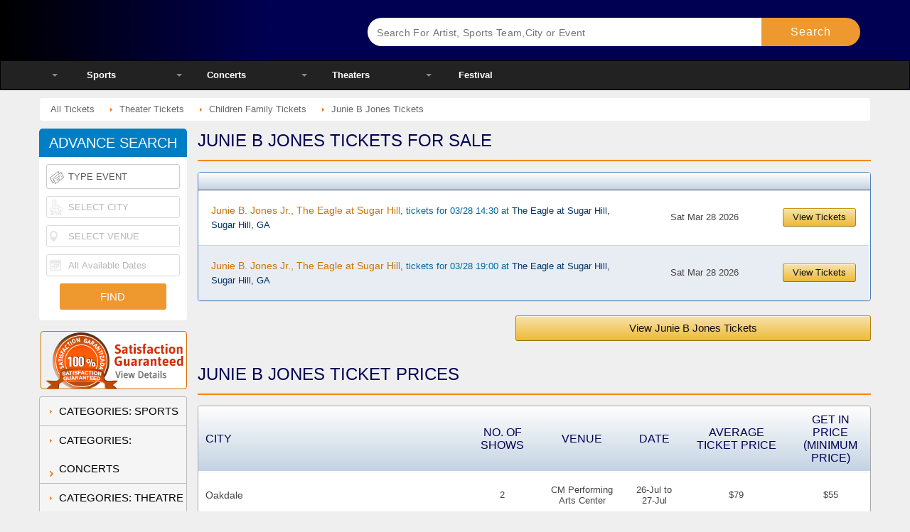

--- FILE ---
content_type: text/html; charset=UTF-8
request_url: https://www.ticketsmate.com/concert-tickets/Junie-B-Jones/index.php
body_size: 18103
content:
<script>console.log('CurrPage: https://www.ticketsmate.com/concert-tickets/Junie-B-Jones/index.php')</script><script>console.log('CurrPage strtok: https://www.ticketsmate.com/concert-tickets/Junie-B-Jones/index.php')</script><!DOCTYPE html>
<html class="no-js">

<head>
	<!-- Global site tag (gtag.js) - Google Analytics -->
<script async src="https://www.googletagmanager.com/gtag/js?id=G-FC8FQW3GWD"></script>
<script>
  window.dataLayer = window.dataLayer || [];
  function gtag(){dataLayer.push(arguments);}
  gtag('js', new Date());

  gtag('config', 'G-FC8FQW3GWD');
</script>

<link rel="icon" href="https://d10rb0yh5vi21i.cloudfront.net/d/favicon.ico" type="image/x-icon" />

<!-- BEGIN LivePerson Monitor. -->
<!-- <script type="text/javascript">window.lpTag=window.lpTag||{},'undefined'==typeof window.lpTag._tagCount?(window.lpTag={wl:lpTag.wl||null,scp:lpTag.scp||null,site:'91214366'||'',section:lpTag.section||'',tagletSection:lpTag.tagletSection||null,autoStart:lpTag.autoStart!==!1,ovr:lpTag.ovr||{},_v:'1.10.0',_tagCount:1,protocol:'https:',events:{bind:function(t,e,i){lpTag.defer(function(){lpTag.events.bind(t,e,i)},0)},trigger:function(t,e,i){lpTag.defer(function(){lpTag.events.trigger(t,e,i)},1)}},defer:function(t,e){0===e?(this._defB=this._defB||[],this._defB.push(t)):1===e?(this._defT=this._defT||[],this._defT.push(t)):(this._defL=this._defL||[],this._defL.push(t))},load:function(t,e,i){var n=this;setTimeout(function(){n._load(t,e,i)},0)},_load:function(t,e,i){var n=t;t||(n=this.protocol+'//'+(this.ovr&&this.ovr.domain?this.ovr.domain:'lptag.liveperson.net')+'/tag/tag.js?site='+this.site);var o=document.createElement('script');o.setAttribute('charset',e?e:'UTF-8'),i&&o.setAttribute('id',i),o.setAttribute('src',n),document.getElementsByTagName('head').item(0).appendChild(o)},init:function(){this._timing=this._timing||{},this._timing.start=(new Date).getTime();var t=this;window.attachEvent?window.attachEvent('onload',function(){t._domReady('domReady')}):(window.addEventListener('DOMContentLoaded',function(){t._domReady('contReady')},!1),window.addEventListener('load',function(){t._domReady('domReady')},!1)),'undefined'===typeof window._lptStop&&this.load()},start:function(){this.autoStart=!0},_domReady:function(t){this.isDom||(this.isDom=!0,this.events.trigger('LPT','DOM_READY',{t:t})),this._timing[t]=(new Date).getTime()},vars:lpTag.vars||[],dbs:lpTag.dbs||[],ctn:lpTag.ctn||[],sdes:lpTag.sdes||[],hooks:lpTag.hooks||[],identities:lpTag.identities||[],ev:lpTag.ev||[]},lpTag.init()):window.lpTag._tagCount+=1;</script> -->
<!-- END LivePerson Monitor. -->

<!-- Global site tag (gtag.js) - Google Analytics -->
<script async src="https://www.googletagmanager.com/gtag/js?id=UA-207887526-1">
</script>
<script>
  window.dataLayer = window.dataLayer || [];
  function gtag(){dataLayer.push(arguments);}
  gtag('js', new Date());

  gtag('config', 'UA-207887526-1');
</script>

<meta name="msvalidate.01" content="3C98DAE63C893B44E9F3E1497310AFED" /> 
<title>Junie B Jones 2026 Tickets | Junie B Jones Concert 2026 Tickets for Sale - Tickets Mate</title><meta name="description" content="With affordable Junie B Jones Tickets at This Site you can now catch your favorite artist in a live performance. Visit our huge Junie B Jones Tickets inventory and book your deals as soon as possible" /><link rel="canonical" href="https://www.ticketsmate.com/concert-tickets/Junie-B-Jones/index.php" /><link rel="dns-prefetch" href="//eevents.s3.amazonaws.com" />
<link rel="dns-prefetch" href="//d10rb0yh5vi21i.cloudfront.net" />
<!-- <link rel="dns-prefetch" href="//s3.amazonaws.com" /> -->
<!-- <link rel="dns-prefetch" href="//themes.googleusercontent.com" /> -->
<link rel="dns-prefetch" href="//stats.g.doubleclick.net" />
<meta name="viewport" content="width=device-width, initial-scale=1.0, minimum-scale=1.0,user-scalable=yes, minimal-ui" />
<!--<link rel="shortcut icon" href="//eevents.s3.amazonaws.com/d/favicon.ico" type="image/x-icon" />-->
<!--<link rel="shortcut icon" href="//eevents.s3.amazonaws.com/d/favicon.ico" />-->
<!-- <script>(function(H){H.className=H.className.replace(/\bno-js\b/,'js')})(document.documentElement)</script> -->



<script async type="text/javascript">
/*Date();a=s.createElement(o),m=s.getElementsByTagName(o)[0];a.async=1;a.src=g;m.parentNode.insertBefore(a,m)})(window,document,'script','http://eevents.s3.amazonaws.com/d/analytics.js','ga');*/
	
	
(function(i,s,o,g,r,a,m){i['GoogleAnalyticsObject']=r;i[r]=i[r]||function(){(i[r].q=i[r].q||[]).push(arguments)},i[r].l=1*new 
Date();a=s.createElement(o),m=s.getElementsByTagName(o)[0];a.async=1;a.src=g;m.parentNode.insertBefore(a,m)})
(window,document,'script','https://eevents.s3.amazonaws.com/d/analytics.js','ga');
ga('create','UA-16206102-1','auto',{'allowLinker':true});
ga('require','linker');
ga('linker:autoLink',['ticketsmate.com']);
ga('send','pageview');

	

if(document.referrer.match(/google\.com/gi)&&document.referrer.match(/cd/gi)){
var myString=document.referrer;
var r=myString.match(/cd=(.*?)&/);
var rank=parseInt(r[1]);
var kw=myString.match(/q=(.*?)&/);
if(kw[1].length>0){var keyWord=decodeURI(kw[1]);}else{keyWord="(not provided)";}
var p=document.location.pathname; 
ga('send', 'event', 'RankTracker', keyWord, p, rank, { 'nonInteraction': 1 });
}
</script>
<!--Open Graph-->

<meta property="og:locale" content="en_US" />



	
	<meta property="og:title" content="Junie B Jones 2026 Tickets | Junie B Jones Concert 2026 Tickets for Sale">
	<meta property="og:description" content="With affordable Junie B Jones Tickets at This Site you can now catch your favorite artist in a live performance. Visit our huge Junie B Jones Tickets inventory and book your deals as soon as possible">
		
	<meta property="og:type" content="website" />
	<meta property="og:site_name" content="Ticketsmate" />
	<meta property="og:url" content="https://www.ticketsmate.com/concert-tickets/Junie-B-Jones/index.php">
	<meta property="og:image" content="https://d10rb0yh5vi21i.cloudfront.net/images/og/concert.jpg">
	<meta property="fb:app_id" content="1057012207646108"/>
	<meta name="twitter:card" content="summary_large_image">
	<meta name="twitter:site" content="@ExciteEventstix">
	<meta name="twitter:creator" content="@ExciteEventstix">
	<meta name="twitter:domain" content="www.ticketsmate.com">
	<meta name="twitter:title" content="Junie B Jones 2026 Tickets | Junie B Jones Concert 2026 Tickets for Sale">
	<meta name="twitter:label1" content="Category">
	<meta name="twitter:data1" content="Theater">
	<meta name="twitter:label2" content="Event">
	<meta name="twitter:data2" content="Junie B Jones">
	<meta name="twitter:image" content="https://d10rb0yh5vi21i.cloudfront.net/images/og/concert.jpg">
	<!--meta name="twitter:card" content="summary"-->
	<!--meta name="twitter:site" content="@ExciteEventstix"-->
	

	<meta property="article:publisher" content="https://www.facebook.com/ExciteEventsTickets" />

<style>
.eGrid-outer{
  margin-top:70px;
}
</style>

 <style>
            .five-star-rating span{
                color: #000053;
                font-size: 25px;
            }
            .checked {
                color: red !important;
            }   
            .reviews-widget-wrap{
                border-radius: 12px;
                width: 100%;
                margin: 0 auto;
                background: #efefef;
            }
            .reviews-widget-wrap h3{
                border-radius: 12px 12px 0 0;
                color: #000053;
                font-size: 15PX;
                background: #cdcdcd;
                margin: 0;
                padding: 10px;
                margin-bottom: 15px;
                text-transform: uppercase;
            }
            .reviews-widget-wrap p{
                font-size: 13px;
            }
            .reviews-widget-wrap p span{
                font-weight: bold;
                font-size: 16px;
            }
            .reviews-widget{
                padding: 15px;
            }
            @media all and (max-width:992px){
                .reviews-widget-wrap{
                    width: 90%;
                }
            }
        </style>
<style>@font-face{font-family:FontAwesome;src:url();src:url() format('embedded-opentype') format('woff2'),url() format('woff'),url() format('truetype'),url() format('svg');font-weight:400;font-style:normal;font-display:swap}.fa{display:inline-block;font:normal normal normal 14px/1 FontAwesome;font-size:inherit;text-rendering:auto;-webkit-font-smoothing:antialiased;-moz-osx-font-smoothing:grayscale}.fa-times:before{content:"\f00d"}.fa-chevron-left:before{content:"\f053";color:#acacac}.fa-calendar:before{content:"\f073"}.fa-window-close:before{content:"\f2d3"}@font-face{font-family:'Roboto Condensed';font-style:normal;font-display:swap;font-weight:400;src:url(//themes.googleusercontent.com/static/fonts/robotocondensed/v9/Zd2E9abXLFGSr9G3YK2MsG8ITcfo9NwJpvZiO7_FxEg.eot);src:local('Roboto Condensed Regular'),local(RobotoCondensed-Regular),url(//themes.googleusercontent.com/static/fonts/robotocondensed/v9/Zd2E9abXLFGSr9G3YK2MsG8ITcfo9NwJpvZiO7_FxEg.eot) format("embedded-opentype"),url() format("woff")}ul::-webkit-scrollbar{width:10px;height:10px}ul::-webkit-scrollbar-track{background-color:rgba(113,112,107,0);-webkit-box-shadow:inset 0 0 3px rgba(0,0,0,.2);-webkit-border-radius:5px}a,body,div,em,form,h1,h2,h4,html,i,img,li,p,span,strong,ul{margin:0;padding:0;border:0;outline:0;font-size:100%;background:0 0}ul{list-style:none}input{font:99% sans-serif}.clear{zoom:1}.clear:after,.clear:before{content:"";display:table}.clear:after{clear:both}header,nav,section{display:block}a{color:#069;text-decoration:none}p{text-align:justify;margin:0 0 10px;line-height:22px}button{border:0;padding:0;display:block;font-size:0}body{font:13px/20px "Segoe UI",Arial,Helvetica,sans-serif;color:#444;line-height:16px;background:#efefef}h1,h2,h4{font-family:'Roboto Condensed',Tahoma,Arial,Helvetica,sans-serif;font-weight:400}h1{font-size:32px}h2{font-size:28px}h4{font-size:18px;line-height:25px}h1,h2{display:block;clear:both;margin-bottom:15px;margin-top:5px;font-size:24px;text-transform:uppercase;line-height:24px;color:#000053;border-bottom:2px solid #f48806;padding-bottom:15px;text-align:left}#wraper{width:960px;position:relative;clear:both;overflow:auto;margin:auto auto -10px;padding:10px 20px 0;-webkit-box-shadow:0 0 10px #ccc;-moz-box-shadow:0 0 10px #ccc;box-shadow:0 0 10px #ccc;box-shadow:none;background:0 0}#header{width:100%;position:relative;overflow:visible;z-index:999;background:#000053;background:-moz-linear-gradient(left,#000 0,#000053 30%);background:-webkit-linear-gradient(left,#000 0,#000053 30%);background:-o-linear-gradient(left,#000 0,#000053 30%);background:-webkit-gradient(linear,left,left,from(#000),color-stop(30%,#000053));background:linear-gradient(to right,#000 0,#000053 30%)}#header .srheader{-webkit-border-radius:20px 0 0 0;-moz-border-radius:20px 0 0;border-radius:20px 0 0 0;overflow:hidden;max-width:1170px;margin:auto;padding-left:15px;padding-right:15px;box-sizing:border-box;-moz-box-sizing:border-box;-ms-box-sizing:border-box;-o-box-sizing:border-box;-webkit-box-sizing:border-box}#header .srheader .logo-events{display:block;float:left;width:45.2292%}#header .srheader .logo-events .btnHome{display:block;background:url(https://d10rb0yh5vi21i.cloudfront.net/checkout/mobile2/images/checkout-logo-extended2021.png) no-repeat 0;height:45px;background-size:contain;font-size:0;margin:20px 0}form#frmSrch{float:right;width:51.770833333333%;position:relative;margin:25px 0 0}#header .srheader .srchbox{padding:5px 0 5px 13px;font:normal 15px/30px Arial,Helvetica,sans-serif;color:#555;width:80%;position:relative;-webkit-appearance:none;-webkit-border-radius:3px 0 0 3px;-moz-border-radius:3px 0 0 3px;border-radius:3px 0 0 3px;box-sizing:border-box;-moz-box-sizing:border-box;-ms-box-sizing:border-box;-o-box-sizing:border-box;-webkit-box-sizing:border-box;border:0;height:40px;float:left}#header .srheader .srchbtn{float:right;width:20%;display:block;padding:5px 10px;line-height:30px;border-radius:0 4px 4px 0;height:40px;box-sizing:border-box;-moz-box-sizing:border-box;-ms-box-sizing:border-box;-o-box-sizing:border-box;-webkit-box-sizing:border-box;color:#fff;background:#ee9830;text-align:center;text-decoration:none}#header .nav{background-color:#222;border:1px solid #000;position:relative;z-index:999;-webkit-border-radius:0 0 4px 4px;-moz-border-radius:0 0 4px 4px;border-radius:0 0 4px 4px}#header .nav ul li{float:left;width:15%}#header .nav ul li a{display:block;line-height:40px;font-weight:700;font-size:13px;height:40px;color:#fff;text-align:center;text-decoration:none;position:relative}#header .nav ul li>a:after{color:#888;content:"";display:block;position:absolute;left:10%;top:18px;height:0;width:0;border:4px solid transparent;border-top-color:#888}#header .nav ul li li>a:after{display:none}#header .nav ul li div.dd{display:none;z-index:9999;zoom:1;position:absolute;top:40px;background:#fff;-moz-border-radius:0 0 4px 4px;border-radius:0 4px 4px 4px;-webkit-box-shadow:0 0 6px #222;-moz-box-shadow:0 0 6px #222;box-shadow:0 0 6px #222;z-index:9999;overflow:hidden}#header .nav ul li div.dd ul{float:left}#header .nav ul li#cities div.dd ul{width:100%}#header .nav ul li div.dd ul li{float:none;display:block;width:100%;padding:0}#header .nav ul li div.dd ul li a{display:block;font-size:12px;line-height:20px;height:auto;text-align:left;padding:5px 25px!important;color:#222;-webkit-border-radius:0;-moz-border-radius:0;border-radius:0}#header .nav ul li div.dd ul.events li a{padding:5px 55px 5px 25px!important;color:#222}#header .nav ul li div.dd ul.cats{border-left:1px solid #ddd}#header .nav ul li div.dd ul li.more a{color:#b00;font-size:13px;padding-bottom:8px!important}.guarantee{background:url(https://d10rb0yh5vi21i.cloudfront.net/d/img/one-new.png) no-repeat}#guarantee{clear:both;overflow:auto;margin-bottom:10px}.guarantee{background-position:-1px -315px;display:block;height:82px;-webkit-border-radius:4px;-moz-border-radius:4px;border-radius:4px;border:1px solid #cf7000;width:206px;float:right}#body{height:auto;clear:both;position:relative;width:100%;max-width:1170px;margin-left:auto;margin-right:auto;overflow:auto;padding:10px 30px;margin-top:0!important;background:#efefef}#body #left ul.leftnav{overflow:hidden}#left .leftnav:last-of-type+div{border-bottom:1px solid #999!important;-webkit-border-radius:0 0 4px 4px;-moz-border-radius:0 0 4px 4px;border-radius:0 0 4px 4px;overflow:hidden}#left ul.leftnav li{padding-left:30px;border-bottom:1px solid #fff;background:#f5f5f5 url(https://d10rb0yh5vi21i.cloudfront.net/d/img/one-new.png) no-repeat -270px -204px}#left div ul.leftnav li{padding:0;border-bottom:0;background:0 0}#left ul.leftnav li a{color:#000;text-decoration:none}#left div ul.leftnav li a{line-height:26px;padding-left:30px;border-bottom:1px solid #fff;background:#f5f5f5 url(https://d10rb0yh5vi21i.cloudfront.net/d/img/one-new.png) no-repeat -270px -212px;display:block}#a1,#a2,#a3,#a4,#a5{display:none;border:solid #999;border-width:0 1px}#body #main{width:744px;height:auto;float:left;position:relative}a i{background-color:#ff9}.corona_update_policies{overflow:hidden;background:red;display:block;padding:10px 0;text-align:center;color:#fff;font-size:15px;line-height:20px}.pop_open{color:#fff;text-decoration:underline;padding:0 5px}.title{color:#000}.pop-up{position:fixed;top:10%;left:0;right:0;margin:0 auto;z-index:9999;background:#fff;max-width:800px;font-size:15px;line-height:20px;opacity:1;animation-name:fadeInpop-up;animation-iteration-count:1;animation-timing-function:ease-in;animation-duration:.1s;border-radius:10px}.covid_page_link{color:red;font-size:15px;line-height:20px;font-weight:700;display:block}@keyframes fadeInpop-up{0%{opacity:0}100%{opacity:1}}.pop_up_content{color:#fff;padding:10px 30px;display:none}.pop_up_close{font-size:30px!important;line-height:35px!important;float:right;color:#000}.title h1{color:#000}#header .srheader{overflow:inherit!important}#header .srheader .logo-events{width:35%!important}form#frmSrch{overflow:visible;width:60.770833%!important}:focus{border-radius:0;border:none}.upcoming_header_grid{overflow:hidden;scrollbar-color:orange #f5f5f5;scrollbar-width:thin}.searchLoader{display:none;position:absolute;z-index:99999;top:0;left:0;height:100%;width:70%;background:#fff url(https://eevents.s3.amazonaws.com/images/loader_icon_test.gif) 50% 50% no-repeat;padding:0 10px;position:absolute;left:0;width:77%;margin:0;top:100%;height:300px;overflow-y:scroll}.upcoming_header_grid::-moz-scrollbar{width:6px;background-color:#f5f5f5 orange}.upcoming_header_grid::-moz-scrollbar-thumb{background-color:#f90;background-image:-moz-linear-gradient(45deg,rgba(255,255,255,.2) 25%,transparent 25%,transparent 50%,rgba(255,255,255,.2) 50%,rgba(255,255,255,.2) 75%,transparent 75%,transparent)}.error_generate{font-size:14px;line-height:20px;font-weight:700;color:red;display:none}.upcoming_header_grid::-webkit-scrollbar{width:6px;background-color:#f5f5f5}.upcoming_header_grid::-webkit-scrollbar-thumb{background-color:#f90;background-image:-webkit-linear-gradient(45deg,rgba(255,255,255,.2) 25%,transparent 25%,transparent 50%,rgba(255,255,255,.2) 50%,rgba(255,255,255,.2) 75%,transparent 75%,transparent)}.upcoming_header_grid::-webkit-scrollbar-track{background-color:#f5f5f5}.ac_results.upcoming_header_grid{padding:0 10px;position:absolute;left:0;width:77%;margin:0;top:100%;max-height:350px}input[type=search]::-ms-clear{display:none;width:0;height:0}input[type=search]::-ms-reveal{display:none;width:0;height:0}input[type=search]::-webkit-search-cancel-button,input[type=search]::-webkit-search-decoration,input[type=search]::-webkit-search-results-button,input[type=search]::-webkit-search-results-decoration{display:none}.active{display:block}.result_gen_date .btn-close{display:none}.filter_process_area{display:flex}.filter_search_btn input{width:200px;padding:10px 10px;box-sizing:border-box;border:none;color:#fff;font-size:19px;line-height:23px}.filter_search_btn input{background:#ee9830!important;color:#fff}.event_selection_area{float:right;text-align:right;width:44%}.event_selection_area>li{display:inline-block;vertical-align:top;width:41%;margin-right:25px;position:relative}.event_selection_area>li:last-child{margin-right:0}.event_selection_area>li input{width:100%;min-height:40px;padding:0 10px;font-size:18px;display:block;line-height:22px;border-radius:10px;border:3px solid #ee9830;box-sizing:border-box}.event_selection_area>li i{color:#000;display:inline-block;vertical-align:text-bottom;float:right;position:absolute;top:12px;right:10px}.search_event_loc{float:left;width:30%;margin-right:40px;position:relative}.search_location{width:100%;float:left}.search_location input{width:100%;border-bottom:2px solid #ee9830;border-left:none;border-right:none;border-top:none;margin:0;padding:0;background-color:inherit;font-family:'Roboto Condensed',Tahoma,Arial,Helvetica,sans-serif}.search_event_loc input{font-size:17px;line-height:22px}#header .srheader{overflow:inherit!important}#header .srheader .logo-events{width:35%!important}form#frmSrch{overflow:visible;width:60.770833%!important}.upcoming_header_grid{overflow:hidden;scrollbar-color:orange #f5f5f5;scrollbar-width:thin}.upcoming_header_grid::-moz-scrollbar{width:6px;background-color:#f5f5f5 orange}.upcoming_header_grid::-moz-scrollbar-thumb{background-color:#f90;background-image:-moz-linear-gradient(45deg,rgba(255,255,255,.2) 25%,transparent 25%,transparent 50%,rgba(255,255,255,.2) 50%,rgba(255,255,255,.2) 75%,transparent 75%,transparent)}.upcoming_header_grid::-moz-scrollbar-track{background-color:#f5f5f5}.error_generate{font-size:14px;line-height:20px;font-weight:700;color:red;display:none}.upcoming_header_grid::-webkit-scrollbar{width:6px;background-color:#f5f5f5}.upcoming_header_grid::-webkit-scrollbar-thumb{background-color:#f90;background-image:-webkit-linear-gradient(45deg,rgba(255,255,255,.2) 25%,transparent 25%,transparent 50%,rgba(255,255,255,.2) 50%,rgba(255,255,255,.2) 75%,transparent 75%,transparent)}.upcoming_header_grid::-webkit-scrollbar-track{background-color:#f5f5f5}.location-search{height:auto!important;padding:4px 0 5px!important}a i{background-color:inherit!important}.event_selection_area .filter_search_btn input{background:#fff!important;color:#e9942e!important}.search_location>input{padding-left:20px!important;padding-bottom:5px;font-weight:400;font-family:inherit;color:#464646}.search_location::before{background:url(https://eevents.s3.amazonaws.com/d/img/discover_icons/venue_icon.png);background-repeat:no-repeat;position:absolute;left:0;content:"";width:20px;height:20px;top:9px}.cat_grid_select{position:absolute;width:100%;background:#fff;margin-bottom:0!important}#discoverForm{width:100%;display:flex}.location-search{width:100%!important}.search_with_filters{width:100%;margin:0 0 10px}.discover_events_area{width:100%;margin:0 0 10px;background:#fff;padding:10px 20px 0;border-radius:5px;box-sizing:border-box;border:1px solid #ee9830}.discover_events_area h2{margin:0;padding:0;border:none}.ac_results{border:none!important}.filter_process_area .result_gen_date{margin:0}.result_gen_date>a>strong{font-weight:400!important;font-size:17px!important;font-family:inherit!important}.filter_process_area .result_gen_date>a{height:auto!important;border-bottom:2px solid #ee9830}.filter_process_area i{color:#acacac!important}.filter_process_area .filter-date-wrap{border-top:none}.filters-epage-wrapper{clear:both}.filter_icon{display:none}.filter-by-date .fa-chevron-left{padding:0!important;font-size:inherit!important;line-height:inherit!important;float:right!important;right:0!important;top:12px!important;position:absolute}.select_category .fa-chevron-left{padding:0!important;font-size:inherit!important;line-height:inherit!important;float:right!important;right:0!important;top:12px!important;position:absolute}.selectCat{font-size:17px!important;line-height:30px!important}#adsrch #adwait.hide{display:none}#adsrch #adwait{display:inline-block;padding-left:10px;vertical-align:middle;background:#fff url(https://d10rb0yh5vi21i.cloudfront.net/d/img/wait.gif) no-repeat!important;width:16px;height:16px}.ac_results{padding:0;border:1px solid;border-color:#888 #aaa;background-color:#fff;overflow:hidden;z-index:11000;margin-left:2px;margin-top:-1px;-o-border-radius:0 0 3px 3px;-webkit-border-radius:0 0 3px 3px;-moz-border-radius:0 0 3px 3px;border-radius:0 0 3px 3px;border-top:0;-webkit-box-shadow:0 1px 2px #888;-moz-box-shadow:0 1px 2px #888;box-shadow:0 1px 2px #888}.hide{display:none}.discover_events_area{border:1px solid #4b81bc!important}.sports_icon{padding-left:30px}.sports_icon::before{background:url(https://eevents.s3.amazonaws.com/d/img/discover_icons/sports.png);background-repeat:no-repeat;position:absolute;left:0;content:"";width:30px;height:30px;top:2px}.concerts_icon{padding-left:30px}.concerts_icon::before{background:url(https://eevents.s3.amazonaws.com/d/img/discover_icons/concerts.png);background-repeat:no-repeat;position:absolute;left:0;content:"";width:30px;height:30px;top:2px}.theater_icon{padding-left:30px}.theater_icon::before{background:url(https://eevents.s3.amazonaws.com/d/img/discover_icons/theater.png);background-repeat:no-repeat;position:absolute;left:0;content:"";width:30px;height:30px;top:0;padding-right:10px}.select_category_list{overflow:hidden;margin:0 0 15px;display:none}.cat_grid_select{position:absolute;width:100%;background:#fff;margin-bottom:0!important;z-index:9999}.select_category_list>li{display:block;width:100%}.select_category{margin:0 0 15px}.select_category>a{font-size:inherit;line-height:inherit;border-bottom:2px solid #ee9830;display:block;text-decoration:none;color:#464646!important;font-weight:400;text-align:left}.any_cat_select{position:relative;padding-left:30px}.select_category .any_cat_select>.fa{padding:5px 0 0 0;font-size:16px;line-height:20px;float:right}.any_cat_select::before{background:url(https://eevents.s3.amazonaws.com/d/img/discover_icons/search_icon.png);background-repeat:no-repeat;position:absolute;left:5px;content:"";width:20px;height:20px;bottom:0}.select_category_list li span{display:flex;text-decoration:none;position:relative}.select_category_list li span em{padding-left:30px;font-style:normal}.select_category_list li span{font-size:17px;line-height:27px;color:#898989;font-weight:500;padding:3px}.filter-date-wrap{top:35px!important}.hotEvents{margin:0 0 10px 0;position:relative;overflow:hidden;-webkit-border-radius:4px;-moz-border-radius:4px;border-radius:4px}.hotEvents h4{position:absolute;left:0;top:0;z-index:9;display:block;background:#fff;color:#900;font-size:15px;padding:0 12px;line-height:34px}.hotEvents li{width:auto!important;padding:0 20px;float:left;line-height:24px}.btnMenu,.btnSrh{display:none}@media only screen and (max-width:1224px){.featured-items ul li a em{white-space:nowrap;overflow:hidden;text-overflow:ellipsis}#wraper{width:100%;border:0;-webkit-box-shadow:0 0 0;-moz-box-shadow:0 0 0;box-shadow:0 0 0}#wraper{box-sizing:border-box;padding:0}#body{width:96%;margin:10px auto 0;padding-bottom:0!important;box-sizing:border-box;-moz-box-sizing:border-box;-ms-box-sizing:border-box;-o-box-sizing:border-box;-webkit-box-sizing:border-box}#body #main{width:100%!important;padding-left:215px;-webkit-box-sizing:border-box;-moz-box-sizing:border-box;box-sizing:border-box}#header .nav ul li a{font-size:12px}}@media only screen and (max-width:767px){html{-webkit-text-size-adjust:none}.btnMenu,.btnSrh{display:block}#guarantee{display:none}#wraper{width:100%;border:0;-webkit-box-shadow:0 0 0;-moz-box-shadow:0 0 0;box-shadow:0 0 0;margin:0;padding:0}#body{width:100%;padding:10px!important}#header .srheader{height:150px!important;padding:0}#header .srheader{height:105px}form#frmSrch{padding-right:0;background-image:none!important;width:100%!important}#header .srheader .logo-events{float:none;width:100%!important;margin-top:0}#header .srheader .srchbox{width:75%}#header .srheader .srchbtn{padding:0;width:25%}#header .srheader .srchbtn:before{content:"Search";display:block;position:absolute;width:100%;height:40px;color:#fff;top:0;font-size:17px;line-height:40px}#body #main{position:relative;float:none;width:auto!important;margin:0;padding:0}#header .nav{height:100%;height:100vh!important;width:0;position:fixed;z-index:9999;top:0;left:0;background:#333;overflow-x:hidden;-webkit-overflow-scrolling:touch}#mob-overlay{height:100%;height:100vh;position:fixed;z-index:12;top:0;right:0;background-color:rgba(0,0,0,.9);overflow-y:auto;overflow-x:hidden;text-align:center;width:100%;opacity:.8;display:none}html{overflow-x:hidden}#header .nav ul li div.dd ul li.more a{background:#ee9830;color:#000}#header .nav ul li{float:none;overflow:hidden;width:100%!important;border:0;background:#333;color:#322}#header .nav ul li>a{color:#fff;font-size:15px;text-align:left;padding:5px 25px!important;border-bottom:1px solid #616161}#header .nav ul li div.dd{width:100%;float:none;position:static;display:none;background:#fff;-webkit-border-radius:0;-moz-border-radius:0;border-radius:0}#header .nav ul li div.dd ul{float:none}#header .nav ul li div.dd ul li a{padding:5px 25px!important;font-size:13px!important;color:#000;background:#efefef}#header .srheader .logo-events{position:fixed;clear:both;height:61px;z-index:10;-webkit-box-shadow:-3px 0 5px #000;-moz-box-shadow:-3px 0 5px #000;box-shadow:-3px 0 5px #000;background:#000053;background:-moz-linear-gradient(left,#000 0,#000053 30%);background:-webkit-linear-gradient(left,#000 0,#000053 30%);background:-o-linear-gradient(left,#000 0,#000053 30%);background:-webkit-gradient(linear,left,left,from(#000),color-stop(30%,#000053));background:linear-gradient(to right,#000 0,#000053 30%)}#header .srheader .logo-events .btnHome{background-position:50% 50%;margin:8px 70px}#header .srheader .logo-events .btnMenu{display:block;width:60px;height:61px;position:absolute;z-index:10;left:0;top:0;background-color:#2f2f2f;background-image:-webkit-linear-gradient(bottom,#2f2f2f,#404040);background-image:-webkit-gradient(linear,left bottom,left top,from(#2f2f2f),to(#404040));background-image:-moz-linear-gradient(bottom,#2f2f2f,#404040);background-image:-o-linear-gradient(bottom,#2f2f2f,#404040);background:linear-gradient(to right,#000 0,#000026 30%)}#header .srheader .logo-events .btnSrh{display:block;width:61px;height:61px;position:absolute;z-index:10;right:0;top:0;background-color:#30306e;background-image:-webkit-linear-gradient(bottom,#30306e,#40407e);background-image:-webkit-gradient(linear,left bottom,left top,from(#30306e),to(#40407e));background-image:-moz-linear-gradient(bottom,#30306e,#40407e);background-image:-o-linear-gradient(bottom,#30306e,#40407e);background:linear-gradient(to right,#070053 0,#070052 30%)}#header .srheader .logo-events .btnMenu i,#header .srheader .logo-events .btnSrh i{background:url(https://eevents.s3.amazonaws.com/d/img/header_mobile-icons.png) no-repeat;display:block;width:60px;height:60px;position:absolute;z-index:11;top:0;left:0}#header .srheader .logo-events .btnSrh i{right:0!important;background-position:0 -61px}#header .nav ul li div.dd{-webkit-box-shadow:0 0;-moz-box-shadow:0 0;box-shadow:0 0}.hotEvents{margin:0 auto 10px}}#header .srheader .logo-events .btnHome:after{margin-left:300px!important;margin-top:26px!important}@media only screen and (max-width:480px){.discover_mbl_toggle{width:100%;overflow:hidden;padding:10px;box-sizing:border-box}.filter_icon{float:right;display:block;width:28px}.filters-epage.filter_process_area{padding:0}.discover_events_area h2{float:left;width:80%;font-size:20px;margin:0;line-height:28px}.mbl_grid_search{display:none;padding:0 10px!important}#header .srheader .logo-events{width:100%!important}form#frmSrch{width:98%!important}.searchLoader{width:93%;left:0;border-radius:5px}.ac_results.upcoming_header_grid{width:93%;z-index:-99;left:0;border-radius:5px}#discoverForm .search_event_loc{float:left;width:100%;margin-right:0;margin-bottom:10px}#discoverForm .filter-by-date{width:100%;margin:0 0 10px}.event_selection_area{text-align:left;width:100%}.event_selection_area li{width:100%;margin:0 0 20px}.search_with_filters{margin:0 0 30px;padding:0}.featured-items{clear:both}#header .srheader .logo-events{width:100%!important}form#frmSrch{width:98%!important}.searchLoader{width:93%;left:0;border-radius:5px}.ac_results.upcoming_header_grid{width:93%;z-index:999;left:0;border-radius:5px}.site-new-search-box{overflow:hidden;width:100%}form#frmSrch{position:relative!important;top:60px!important;right:5px!important}#body #main{min-height:auto;overflow:hidden}}@media only screen and (max-width:420px){#header .srheader .logo-events .btnMenu{width:61px;border-right:0}.ac_results.upcoming_header_grid{width:92%}#discoverForm .filter-by-date{width:100%;margin:0 0 20px}#discoverForm .search_event_loc{width:100%}.search_with_filters{margin-bottom:20px}.event_selection_area li{width:100%;margin:0 0 20px}.searchLoader{width:92%}}.featured-items{margin:0 auto 10px;background:#fff;border:1px solid #ee9830;overflow:auto;padding-top:15px;padding-left:15px;border-radius:4px}.featured-items ul{list-style:none}.featured-items ul li{width:33.3333333333%;min-height:65px;float:left;margin-bottom:15px}.featured-items ul li a{display:block;margin-right:15px;text-decoration:none!important;color:#000053;border-radius:3px;overflow:hidden}.featured-items ul li a img{display:block;float:left;width:25%;height:auto;margin-right:5%;border-radius:3px;overflow:hidden;box-shadow:0 0 0 #fff}.featured-items ul li a h4{display:block;font-family:Roboto Condensed;font-size:18px;margin-top:6px;margin-bottom:8px;width:70%;float:right;white-space:nowrap;text-overflow:ellipsis;overflow:hidden}.featured-items ul li a em{display:block;width:70%;float:right;font:12px/16px "Segoe UI",Arial,Helvetica,sans-serif;color:#666;padding-right:20px;box-sizing:border-box}@media only screen and (max-width:767px){.featured-items ul li{width:50%}.featured-items ul li a h4{overflow:hidden;float:none;width:100%;text-align:center;white-space:normal;text-overflow:initial;line-height:24px}.featured-items ul li a em{float:none;width:100%;text-align:center;white-space:normal;text-overflow:initial}}@media only screen and (max-width:480px){.featured-items ul li{width:100%}.pop-up{top:0}}@media only screen and (max-width:1150px){.event_selection_area{width:65%}.event_selection_area>li{margin-right:15px;width:50%}.event_selection_area>li:last-child{margin-right:0;width:35%}}@media only screen and (max-width:950px){#discoverForm{display:block}#discoverForm .search_event_loc{width:100%}#discoverForm .filter-by-date{width:100%;margin:0 0 20px}.event_selection_area{text-align:left;width:100%}.event_selection_area li{width:100%;margin:0 0 20px}.event_selection_area .cat_grid_select li{margin-bottom:0}}@media only screen and (max-width:768px){#discoverForm{display:block}.search_event_loc{width:30%;margin-right:30px}.ac_results.upcoming_header_grid{width:95%}.filter-date-details .datePicker-outer{width:100%!important}form#frmSrch{position:relative;top:60px;right:5px}.event_selection_area>li:last-child{width:100%}}.guarantee{background:url() no-repeat 0 0}ul#nav{max-width:1170px;margin:auto}#header .srheader .srchbtn:before{content:"Search";display:block;position:relative;font-size:16px;letter-spacing:1px}.filters-epage-wrapper{position:relative;z-index:1;padding-top:20px}.filters-epage{text-align:center}.location-search{width:90%;height:46px;padding:7px 15px;box-sizing:border-box;position:relative}.filter-by-date{display:inline-block;vertical-align:top;width:200px;text-align:left;position:relative;min-height:46px}.filter-by-date>a{width:100%;height:46px;position:absolute;left:0;width:100%;text-decoration:none}.filter-by-date>a i.fa-calendar{font-size:18px;margin-top:1px;color:#32a2d0}.filter-by-date>a strong{color:#464646;font-size:18px;line-height:30px;font-family:'Roboto Condensed';max-height:32px;padding-left:8px;font-weight:600;text-transform:capitalize}.filter-date-wrap{position:absolute;top:-4px;width:100%;border-top:4px solid #32a2d0;background-color:#fff;box-shadow:0 0 8px 0 rgba(0,0,0,.1);display:none;z-index:2}.filter-date-wrap a.btn-close{position:absolute;right:0;top:0;width:38px;height:38px;text-align:center;line-height:36px;text-decoration:none;z-index:1;color:#000}.filter-date-details ul{margin:0;padding:0;list-style:none}.filter-date-details>ul>li>a{color:#828282;text-decoration:none;display:block;padding:14px 15px;font-size:16px}.datePicker-outer{display:none;background:#fff;border-top:4px solid #32a2d0;box-shadow:0 0 10px 5px rgba(0,0,0,.2);position:absolute;width:100%;top:-4px;z-index:1}.filter-date-details .datePicker-outer{width:auto}.datePicker-inner{position:relative;padding:5px;background:#fff;box-shadow:0 0 10px 5px rgba(0,0,0,.2)}.datePicker-inner>a.closeme{color:#000;text-decoration:none;display:block;padding:3px 6px 6px;background:#a1a1a1;font-size:16px;position:absolute;right:0;top:0}.datePicker-inner strong{color:#525252;font-size:16px;font-weight:700;padding-top:4px;display:block;margin:0 0 15px}.filters-epage-wrapper .filter-by-date>a i.fa{background:0 0}.picker-labels{position:relative}.picker-labels:after{content:'';display:block;clear:both;height:0}.picker-labels a{display:block;float:left;width:50%;color:#069;text-decoration:none;min-height:45px;padding:5px 10px;box-sizing:border-box;font-weight:700}.picker-labels a span{display:block;font-size:14px;font-weight:400}.picker-labels a.active{background:#32a2d0;color:#fff}.picker-container{position:relative}.picker-container #datepicker2{position:relative}#header .nav ul li div.dd ul.cats{min-width:194px;width:auto}@media screen and (max-width:767px){#header .nav ul li>a:after{right:5px;top:50%;left:auto}.featured-items ul li{width:50%!important}.featured-items ul li:nth-child(2n+1){clear:both}.featured-items ul li a img{width:auto!important;margin:0 auto 10px!important;float:none}.filters-epage{text-align:left;padding:0 15px}.filter-by-date{width:100%}.filter-by-date>a i.fa-calendar{width:26px;text-align:center;margin:0}#header .nav ul li div.dd ul.cats{width:100%}}.lang-topbar{text-align:right;position:relative;float:right;width:10%}.lang-topbar span{color:#fff;font-weight:700;text-transform:uppercase;padding:12px 0;display:inline-block}.lang-topbar span img{margin-left:5px;margin-bottom:-1px}.lang-topbar ul{position:absolute;display:none;top:40px;right:0;background:#fff;z-index:1000;box-shadow:0 0 6px #222;padding:0;border-radius:0 0 4px 4px}.lang-topbar ul li{float:inherit!important;width:100%!important}.lang-topbar ul li a{display:block!important;text-align:center!important;padding:8px;color:#222!important;height:25px!important;line-height:25px!important}.lang-topbar ul li a img{margin-left:5px}.lang-topbar ul li a:after{display:none!important}@media only screen and (min-device-width :768px) and (max-device-width :1024px){#body{width:100%;margin:0;padding:10px 15px}.guarantee{float:left}#body #main{padding:0}#header .nav{padding:0 15px}.lang-topbar ul{width:100px}.featured-items ul li a h4{white-space:inherit;word-break:break-all}#guarantee{width:30%;float:left;clear:initial}}@media all and (max-width:767px){.lang-topbar{text-align:left;float:initial;width:auto}.lang-topbar span{display:block;padding:15px 25px;border-bottom:1px solid #616161}.lang-topbar ul{width:100%;top:47px}.lang-topbar ul li{background:#efefef!important}.lang-topbar ul li a{text-align:left!important}}.ac_results{max-height:50vh;overflow-y:scroll}</style>

<script>var cb = function() {
var l = document.createElement('link'); l.rel = 'preload';
l.href = 'PATH_TO_COMBINED_CSS_FILE';
var h = document.getElementsByTagName('head')[0]; h.parentNode.insertBefore(l, h);
};
var raf = requestAnimationFrame || mozRequestAnimationFrame ||
webkitRequestAnimationFrame || msRequestAnimationFrame;
if (raf) raf(cb);
else window.addEventListener('load', cb);</script>

    

<link rel="preload" href="//eevents.s3.amazonaws.com/d/excite-sheet.css" as="style" onload="this.onload=null;this.rel='stylesheet'">
<noscript>
	<link rel="stylesheet" href="//eevents.s3.amazonaws.com/d/excite-sheet.css">
	<link rel='stylesheet' href='https://ajax.googleapis.com/ajax/libs/jqueryui/1.12.1/themes/smoothness/jquery-ui.min.css' />
</noscript>


<!-- <link rel="stylesheet" type="text/css" href="//eevents.s3.amazonaws.com/d/excite-sheet.css"/>   -->
<!-- <noscript id="deferred-styles">
    
    
</noscript>
<script>
	var loadDeferredStyles = function() {
		var addStylesNode = document.getElementById("deferred-styles");
		var replacement = document.createElement("div");
		replacement.innerHTML = addStylesNode.textContent;
		document.body.appendChild(replacement)
		addStylesNode.parentElement.removeChild(addStylesNode);
	};
	var raf = window.requestAnimationFrame || window.mozRequestAnimationFrame ||
		window.webkitRequestAnimationFrame || window.msRequestAnimationFrame;
	if (raf) raf(function() { window.setTimeout(loadDeferredStyles, 0); });
	else window.addEventListener('load', loadDeferredStyles);
</script> -->
	

<!--<script async src='//www.google.com/recaptcha/api.js'></script>-->
<!--<script async src='//eevents.s3.amazonaws.com/d/api.js'></script>-->
<!--/head-->
<meta name="keywords" content="Junie B Jones 2024 Tickets, Junie B Jones 2024 Tour Tickets, Junie B Jones  Near you, Junie B Jones Group Tickets, Junie B Jones VIP Tickets, Junie B Jones Tickets & 2024 Tour Dates"/></head>

<body class=" index  landing pcname junie-b-jones junie-b.-jones-jr. junie-b-jones">



<div id="wraper">

                <header id="header">
                    <div class="srheader clear">
							<div class="logo-events clear">
                                                              <!-- Remove all now button 2020-03-20 --> 
<!--                                <button onClick="window.location.href='tel:8888567811'" class="btnCall"><i></i></button>-->
                                <button class="btnMenu"><i></i></button>
                                <a href="https://www.ticketsmate.com/" title="Home" class="btnHome">Ticketsmate</a>
                                                                <style>
                                    @media only screen and (max-width: 480px){
                                        #header .srheader .logo-events .btnHome {
                                           width: 200px ;
                                        }
                                    }

                                    @media only screen and (max-width: 420px){
                                        #header .srheader .logo-events .btnHome {
                                           width: 150px;
                                        }
                                    }
                                </style>
                                <a href="#header" class="filter_mbl"></a>
                                                                <button class="btnSrh"><i></i></button>
                            </div>
														
                            <form id="frmSrch" onsubmit="return false;" >
                                <div class="site-new-search-box">
                                    <input class="srchbox"  value="" placeholder="Search For Artist, Sports Team,City or Event" type="text" id="text2" name="text2" autocomplete="off" tabindex="1" title="Search For Artist, Sports Team,City or Event" />
                                    <button class="srchbtn discoverSearchButton" type="submit" title="Go!"></button>
                                </div>
                                <div class="searchLoader"></div>
                                <div id="shows_result_events" class="ac_results upcoming_header_grid" style="display: none;"></div>
                            </form>
						                    </div>
                    
                    <div id="mob-overlay"></div>
<nav class="nav excite-main-menu clear">
	<ul id="nav">
		<li id="sports-tickets"><a href="https://www.ticketsmate.com/sports-tickets.php" data-link="https://www.ticketsmate.com/sports-tickets.php" title="Sports Tickets">Sports<i></i></a>
			<div class="dd">
				<ul class="cats">
					<li><a href="https://www.ticketsmate.com/NFL.php">NFL</a></li>
					<li><a href="https://www.ticketsmate.com/MLB.php">MLB</a></li>
					<li><a href="https://www.ticketsmate.com/NBA.php">NBA</a></li>
					<li><a href="https://www.ticketsmate.com/NHL.php">NHL</a></li>
					<li><a href="https://www.ticketsmate.com/XFL.php">XFL</a></li>
					<li><a href="https://www.ticketsmate.com/Rodeo.php">Rodeo</a></li>
					<li><a href="https://www.ticketsmate.com/Auto-Racing.php">Auto Racing</a></li>
					<li><a href="https://www.ticketsmate.com/Football.php">Football</a></li>
					<li><a href="https://www.ticketsmate.com/Basketball.php">Basketball</a></li>
					<li><a href="https://www.ticketsmate.com/Hockey.php">Hockey</a></li>
					<li class="more"><a href="https://www.ticketsmate.com/sports-tickets.php">All Sports</a></li>
				</ul>
			</div>
		</li>
		<li id="concert-tickets"><a href="https://www.ticketsmate.com/concerts-tickets.php" data-link="https://www.ticketsmate.com/concerts-tickets.php" title="Concert Tickets">Concerts<i></i></a>
			<div class="dd">
				<ul class="cats">

					<li><a href="https://www.ticketsmate.com/Pop-Rock.php">Pop Rock</a></li>
					<li><a href="https://www.ticketsmate.com/Country-and-Folk.php">Country and Folk</a></li>
					<li><a href="https://www.ticketsmate.com/Comedy.php">Comedy</a></li>
					<li><a href="https://www.ticketsmate.com/Children-Family.php">Children Family</a></li>
					<li><a href="https://www.ticketsmate.com/Classical.php">Classical</a></li>
					<li><a href="https://www.ticketsmate.com/Hard-Rock-Metal.php">Hard & Rock Metal</a></li>
					<li><a href="https://www.ticketsmate.com/Rap-Hip-Hop.php">Rap Hip Hop</a></li>
					<li><a href="https://www.ticketsmate.com/Fairs-Festivals.php">Fairs Festivals Tour</a></li>
					<li><a href="https://www.ticketsmate.com/Holiday.php">Holiday</a></li>
					<li class="more"><a href="https://www.ticketsmate.com/concerts-tickets.php">All Concerts</a></li>
				</ul>
			</div>
		</li>
		<li id="theater-tickets"><a href="https://www.ticketsmate.com/theaters-tickets.php" data-link="https://www.ticketsmate.com/theaters-tickets.php" title="Theater Tickets">Theaters<i></i></a>
			<div class="dd">
				<ul class="cats">

					<li><a href="https://www.ticketsmate.com/Musical-and-Play.php">Musical Play</a></li>
					<li><a href="https://www.ticketsmate.com/Broadway-Tickets.php">Broadway</a></li>
					<li><a href="https://www.ticketsmate.com/Dance.php">Dance</a></li>
					<li><a href="https://www.ticketsmate.com/Ballet.php">Ballet</a></li>
					<li><a href="https://www.ticketsmate.com/Theater-Opera.php">Opera</a></li>
					<li><a href="https://www.ticketsmate.com/Circus.php">Circus</a></li>
					<li><a href="https://www.ticketsmate.com/Las-Vegas.php">Las Vegas</a></li>
					<li><a href="https://www.ticketsmate.com/Cirque-Shows.php">Cirque Shows</a></li>
					<li class="more"><a href="https://www.ticketsmate.com/theaters-tickets.php">All Theaters</a></li>
				</ul>
			</div>
		</li>
		<!-- <li id="cities"><a href="https://www.ticketsmate.com/cities.php" data-link="https://www.ticketsmate.com/cities.php" title="Cities">Cities<i></i></a>
			<div class="dd">
				<ul class="events">
					<li><a href="https://www.ticketsmate.com/cities/New-York/index.php">New York Tickets</a></li>
					<li><a href="https://www.ticketsmate.com/cities/Scottsdale/index.php">Scottsdale Tickets</a></li>
					<li><a href="https://www.ticketsmate.com/cities/Los-Angeles/index.php">Los Angeles Tickets</a></li>
					<li><a href="https://www.ticketsmate.com/cities/Fort-Myers/index.php">Fort Myers Tickets</a></li>
					<li><a href="https://www.ticketsmate.com/cities/Mesa/index.php">Mesa Tickets</a></li>
					<li><a href="https://www.ticketsmate.com/cities/Philadelphia/index.php">Philadelphia Tickets</a></li>
					<li><a href="https://www.ticketsmate.com/cities/Chicago/index.php">Chicago Tickets</a></li>
					<li><a href="https://www.ticketsmate.com/cities/Phoenix/index.php">Phoenix Tickets</a></li>
					<li><a href="https://www.ticketsmate.com/cities/Santa-Clara/index.php">Santa Clara Tickets</a></li>
					<li class="more"><a href="https://www.ticketsmate.com/cities.php">All Cities</a></li>
				</ul>
			</div>
		</li>  -->
		<!-- <li id="topevents" class="top last"><a href="https://www.ticketsmate.com/Top-Events.php" data-link="https://www.ticketsmate.com/Top-Events.php" title="Top Events">Top Events<i></i></a>
			<div class="dd"> -->
			<li id="festival-tickets"><a href="https://www.ticketsmate.com/Festivals.php" data-link="https://www.ticketsmate.com/Festivals.php" title="Festival">Festival<i></i></a><div class="dd"><ul class="cats"><li><a href="https://www.ticketsmate.com/concert-tickets/Buckeye-Country-Superfest/index.php">Buckeye Country Superfest</a></li><li><a href="https://www.ticketsmate.com/concert-tickets/Cma-Music-Festival/index.php">CMA Music Festival Tickets</a></li><li><a href="https://www.ticketsmate.com/Comedy.php">Comedy Festival</a></li><li><a href="https://www.ticketsmate.com/concert-tickets/Hella-Mega-Tour/index.php">Hella Mega Tour Tickets</a></li><li><a href="https://www.ticketsmate.com/concert-tickets/Iheartradio-Music-Festival/index.php">Iheartradio Music Festival Tickets</a></li></ul></div></li>	
			<!-- </div></li> -->
		
	</ul>
</nav> 
  <!-- <nav class="corona_update_policies"> 
    <div class="corona_alert">
    <strong>COVID-19 update:</strong>
    A Message to Our Valued Customers
    <span class="pop_open">Learn more</span>
    </div> 
</nav> -->
                   <!-- <script async src="https://pagead2.googlesyndication.com/pagead/js/adsbygoogle.js"></script>
<ins class="adsbygoogle"
    style="display:block; text-align:center;"
    data-ad-layout="in-article"
    data-ad-format="fluid"
    data-ad-client="ca-pub-0359658434134899"
    data-ad-slot="2794629970"></ins>
<script>
    (adsbygoogle = window.adsbygoogle || []).push({});
</script> -->
                       
                </header>

                  

<div id="body">

		
    
<ul id="bcrumbs" class="clear breadcrumb" ><li class="first" ><a rel="home" href="https://www.ticketsmate.com/" itemprop="url"><span itemprop="title">All Tickets</span></a></li><li class="child2" ><a href="https://www.ticketsmate.com/theaters-tickets.php" itemprop="url"><span itemprop="title">Theater Tickets</span></a></li><li class="child3" ><a href="https://www.ticketsmate.com/Children-Family.php" itemprop="url"><span itemprop="title">Children Family Tickets</span></a></li><li class="last"><span>Junie B Jones Tickets</span></li>
</ul>	
	

	<div id="main">
	<h1>Junie B Jones Tickets for Sale</h1>		
	
	<div class="eGrid-outer "  id="load-more-test" ><!-- Dynamic Grid -->			 <div class="SPEVDTGrid Dn "><h2>
			  </h2>
				 <!-- Dynamic Grid! -->
				 <div class="gridCatLinks eLatest">
					 <div class="eGrid">
						 <div class="eGridHead">
							 <div class="gH">Date &amp; Time</div>
						 </div>
						 <div class="eGridBlock">
							 								 <ul class="eGridLinks">
								 
								 <script type="application/ld+json">
								 
								 {"@context":"http://schema.org","@type":"Event","name":"Junie B. Jones Jr.","startDate":"2026-03-28T14:30:00","location":{"@type":"Place","name":"The Eagle at Sugar Hill","address":{"@type": "PostalAddress","addressLocality": "Sugar Hill","addressRegion": "GA","addressCountry": "US"}},"image": "http://eevents.s3.amazonaws.com/epanel-imgs/theater.png","description": "Buy Junie B. Jones Jr., The Eagle at Sugar Hill, Tickets for ,2026-03-28T14:30:00","endDate":"2026-03-28T14:30:00", "offers":{"@type":"Offer","url":"https://events.ticketsmate.com/ResultsTicket.php?evtid=7537171","availability":"http://schema.org/InStock","validFrom":"2026-03-28T14:30:00"},"performer": { "@type": "PerformingGroup","name": "Junie B. Jones Jr." }}
								 
								 </script>
								 
									 <li class="col1 eName"><a class="url" href="https://events.ticketsmate.com/ResultsTicket.php?evtid=7537171"><span class="description hide">Buy Junie B. Jones Jr., The Eagle at Sugar Hill Tickets for Sat Mar 28 2026 </span><span class="summary">Junie B. Jones Jr., The Eagle at Sugar Hill</span>, tickets for 03/28 14:30 at <span class="location">The Eagle at Sugar Hill, Sugar Hill, GA</span></a></li>
									 <li class="col2 eDate dtstart">Sat Mar 28 2026</li>
									 <li class="col3 eLink">
										 <button class="vBtn" onClick="location.href = 'https://events.ticketsmate.com/ResultsTicket.php?evtid=7537171'">View Tickets</button>							
									 </li>
								 </ul>
							 								 <ul class="eGridLinks">
								 
								 <script type="application/ld+json">
								 
								 {"@context":"http://schema.org","@type":"Event","name":"Junie B. Jones Jr.","startDate":"2026-03-28T19:00:00","location":{"@type":"Place","name":"The Eagle at Sugar Hill","address":{"@type": "PostalAddress","addressLocality": "Sugar Hill","addressRegion": "GA","addressCountry": "US"}},"image": "http://eevents.s3.amazonaws.com/epanel-imgs/theater.png","description": "Buy Junie B. Jones Jr., The Eagle at Sugar Hill, Tickets for ,2026-03-28T19:00:00","endDate":"2026-03-28T19:00:00", "offers":{"@type":"Offer","url":"https://events.ticketsmate.com/ResultsTicket.php?evtid=7537169","availability":"http://schema.org/InStock","validFrom":"2026-03-28T19:00:00"},"performer": { "@type": "PerformingGroup","name": "Junie B. Jones Jr." }}
								 
								 </script>
								 
									 <li class="col1 eName"><a class="url" href="https://events.ticketsmate.com/ResultsTicket.php?evtid=7537169"><span class="description hide">Buy Junie B. Jones Jr., The Eagle at Sugar Hill Tickets for Sat Mar 28 2026 </span><span class="summary">Junie B. Jones Jr., The Eagle at Sugar Hill</span>, tickets for 03/28 19:00 at <span class="location">The Eagle at Sugar Hill, Sugar Hill, GA</span></a></li>
									 <li class="col2 eDate dtstart">Sat Mar 28 2026</li>
									 <li class="col3 eLink">
										 <button class="vBtn" onClick="location.href = 'https://events.ticketsmate.com/ResultsTicket.php?evtid=7537169'">View Tickets</button>							
									 </li>
								 </ul>
							 						 </div>
					 </div>
				 </div>
			 </div>
		 				
	                 
                <!--No Top Right Video Section-->
                
								
				<div class="buybutton_parent">
					
									
				
					<div class="buyButton">
						<div class="7DaysAlert" style="display: none;" ><h3 style="display: none;"><blink>Last Few Days,Limited Seats Available</blink></h3></div>
						
						<button class="button upperButton" onClick="location.href = '//www.ticketsmate.com/ResultsGeneral.php?kwds=Junie B Jones'" 
						title="View Junie B Jones Tickets"><span>View Junie B Jones Tickets</span></button>
						
					</div>
				</div>
				<!-- PageStatus:0 -->        <input id="pageid" type="hidden" value="12312" />
				<input id="pageName" type="hidden" value="Junie B Jones" />
		<input type="hidden" id="userCurrentLocation"/>
		<script>document.cookie = "userLocation=; domain=ticketsmate.com; expires=Thu, 01 Jan 1970 00:00:00 UTC; path=/;"</script>
        
		
		
        </div>
		
		        
        
        <!--KCMS Content -->
        			<div class="gridsEVC-outer">
							</div>
		<div class="pricing-summary"><h2>JUNIE B JONES TICKET PRICES </h2></div><div class="stat-table">
<table class="responsiveTable">
<thead>
<tr>            
<th>City</th>
<th>No. of Shows</th>
<th>Venue</th>
<th>Date</th>
<th>Average Ticket Price</th>
<th>Get In Price<br>(Minimum Price)</th>
</tr>
</thead>
<tbody>


<tr>
<td class="col0" data-head="City:">Oakdale</td>
<td class="col1" data-head="City:">2</td>
<td class="col2" data-head="City:">CM Performing Arts Center</td>
<td class="col3" data-head="Date:">26-Jul to 27-Jul</td>
<td class="col4" data-head="Average Ticket Price:">$79</td>
<td class="col5 tdLast" data-head="Get In Price(Minimum Price):">$55</td>
</tr> 

</tbody>
</table>

</div>

<div class="ticket-notice">
<p>
<span> *   </span>Ticket Prices vary on hourly basis.
</p></div>

<div class="internallinking"><h2>Concert Tickets Similar to Junie B Jones</h2><ul><li><a href="https://www.ticketsmate.com/theater-tickets/Blippi-Live/index.php">Blippi Live Tickets</a></li><li><a href="https://www.ticketsmate.com/theater-tickets/Blueys-Big-Play/index.php">Blueys Big Play Tickets</a></li><li><a href="https://www.ticketsmate.com/theater-tickets/Paw-Patrol/index.php">Paw Patrol Tickets</a></li><li><a href="https://www.ticketsmate.com/theater-tickets/Disney-On-Ice/index.php">Disney On Ice Tickets</a></li><li><a href="https://www.ticketsmate.com/theater-tickets/Wild-Kratts/index.php">Wild Kratts Tickets</a></li><li><a href="https://www.ticketsmate.com/theater-tickets/The-Very-Hungry-Caterpillar-Show/index.php">The Very Hungry Caterpillar Show Tickets</a></li><li><a href="https://www.ticketsmate.com/concert-tickets/Charlottes-Web/index.php">Charlotte's Web Tickets</a></li><li><a href="https://www.ticketsmate.com/theater-tickets/Rainbow-Fish/index.php">Rainbow Fish Tickets</a></li><li><a href="https://www.ticketsmate.com/theater-tickets/Disneys-Moana-Jr/index.php">Disneys Moana Jr Tickets</a></li><li><a href="https://www.ticketsmate.com/theater-tickets/Peppa-Pigs/index.php">Peppa Pig's Tickets</a></li><li><a href="https://www.ticketsmate.com/theater-tickets/Pete-The-Cat/index.php">Pete the Cat Tickets</a></li><li><a href="https://www.ticketsmate.com/theater-tickets/Alice-In-Wonderland/index.php">Alice In Wonderland Tickets</a></li><li><a href="https://www.ticketsmate.com/theater-tickets/Naked-Mole-Rat-Gets-Dressed/index.php">Naked Mole Rat Gets Dressed Tickets</a></li><li><a href="https://www.ticketsmate.com/concert-tickets/The-Jungle-Book/index.php">The Jungle Book Tickets</a></li><li><a href="https://www.ticketsmate.com/theater-tickets/Curious-George-And-The-Golden-Meatball/index.php">Curious George and the Golden Meatball Tickets</a></li><li><a href="https://www.ticketsmate.com/theater-tickets/Gazillion-Bubble-Show/index.php">Gazillion Bubble Show Tickets</a></li><li><a href="https://www.ticketsmate.com/theater-tickets/Cat-In-The-Hat/index.php">Cat In The Hat Tickets</a></li></a></li></ul></div>		<br />

			

		<br />

		
				
				
        <div class="internallinking"><h3>Suggested Events</h3><ul><li><a href="https://www.ticketsmate.com/concert-tickets/Foo-Fighters/Foo-Fighters-Toronto-ON/index.php">Foo Fighters Tickets ON</a></li></ul></div>		
				
				
				
				
		
		 		 
        				
		
		    </div>
    <!-- https://www.ticketsmate.com/concert-tickets/Junie-B-Jones/index.php -->
	
	<!-- FeedBack Form Start-->
	
	<div class="ask-box-wrap">
		<form class="ask_box" id="commentForm">
          <a class="feedback-close">X</a>
          <h3>FEEDBACK FORM</h3>
          <div class="field-box">
              <p>How do you feel about this site?</p>
              <ul id="ratecv">
                  <li id="star1" class="star">1</li>
                  <li id="star2" class="star current">2</li>
                  <li id="star3" class="star">3</li>
                  <li id="star4" class="star">4</li>
                  <li id="star5" class="star">5</li>
              </ul>
              <input id="star-rating" type="hidden" value="rating"/>
              <span id="rating-error" class="error">Select rating</span>
          </div>
          <div class="field-box">
              <input id="userName" type="text" placeholder="Your Name" maxlength="100" />
              <span id="user-error" class="error">Enter your valid Name.</span>
          </div>
          <div class="field-box">
              <input id="userEmail" maxlength="150" type="text" placeholder="Your Email" />
              <span id="email-error" class="error">Enter valid Email address.</span>
          </div>
          <div class="field-box">
              <textarea id="userFeedback" rows="2" cols="20" placeholder="Enter your feedback here" onKeyUp="countChar(this)"></textarea>
              <div id="charNum"><strong>Maximum <span>500</span> characters left.</strong></div>
              <div id="feedback-error" class="error"><p>Please Select a valid question.</p></div>
          </div>
          <!--
          <div id="capcha-box" class="g-recaptcha" data-callback="recaptchaCallback" data-sitekey="6LeIRSwUAAAAAA8EvKzxGOiWbEzGHonmp4kDC7nU"></div>
          <div id="capcha-error"><p>The captcha is required and can&acute;t be empty</p></div>
          -->
   
   
		<div class="field-box isHuman">
		  <select id="humanSelect">
			<option value="0">Select Question</option>
			<option value="1">4+5</option>
			<option value="2">4+3</option>
			<option value="3">4+1</option>
		  </select>
		  <input type="text" name="isHumanCheck" id="isHumanCheck" value="" placeholder="Answer" />
		  <div id="isHuman-error" class="error"><p>Invalid Answer.</p></div>
		</div>

		<br />
   
		<div class="result-msg"></div>
		<input type="button" id="submitFeedback" value="Submit" />
		<img src="//eevents.s3.amazonaws.com/d/img/form-loading.gif" class="hide" alt="gif image" />
	</form>
  </div>
  <a class="feedback-button"></a>
	  
<!-- FeedBack Form End--> 
	
    <div id="left">
              <div id="adsrch">

    <div class="adv_head_search"><h4>Advance Search</h4></div>

    <div id="fromwraper">


        <ul class="adv_search_event">
            <li class="type_event">
            <input name="txtEvent" type="text" value="TYPE EVENT" id="txtEvent" tabindex="1" class="text ac_input" onfocus="if(this.value=='TYPE EVENT'){this.value=''}" onblur="if(this.value==''){this.value='TYPE EVENT'}; LoadCities('txtEvent','Cities');" autocomplete="off">
            </li>
            <li class="select_city_adv">
            <select name="Cities" id="Cities" tabindex="2" class="text" onchange="LoadVenues('txtEvent',this.options[this.selectedIndex],'Venues')">
            <option>SELECT CITY</option>
            </select>
            </li>
            <li class="select_venue_adv">
            <select name="Venues" id="Venues" tabindex="3" class="text">
            <option>SELECT VENUE</option>
            </select>
            </li>
            <li class="available_dates_adv">
            <select name="dRange" id="dRange" tabindex="4" class="text">
            <option value="All Date">All Available Dates</option>
            <option value="Today">Today</option>
            <option value="This Weekend">This Weekend</option>
            <option value="Next 3 Days">Next 3 Days</option>
            <option value="Next 7 Days">Next 7 Days</option>
            <option value="Next 30 Days">Next 30 Days</option>
            <option value="Next 6 Months">Next 6 Months</option>
            </select>
            </li>
        </ul>


        <input type="button" value="FIND" class="btn find_button" onclick=" ga('send','pageview','ADV_SEARCH.html'); submitchk('txtEvent','Cities','Venues',getDateRange('dRange'));">
        
        
    <span id="adwait" class="hide"></span>

     </div>
</div> 
<!-- 15-Jan-2020 -->
<!-- adsense added 24-10-2020 -->
<!-- adsense removed 06-02-2021 -->
<!-- 
<div class="alignleft">
  <script async src="https://pagead2.googlesyndication.com/pagead/js/adsbygoogle.js"></script>
<ins class="adsbygoogle"
    style="display:block"
    data-ad-client="ca-pub-0359658434134899"
    data-ad-slot="2270580162"
    data-ad-format="auto"
    data-full-width-responsive="true"></ins>
<script>
    (adsbygoogle = window.adsbygoogle || []).push({});
</script>
   </div>
    -->

  
       <div id="guarantee">
 	<button title="100% Satisfaction Guaranteed" onclick="window.open('/Guarantee.php', 'name', 'height=600,width=1000,toolbar=no,directories=no,status=no,menubar=no,scrollbars=yes,resizable=yes ,modal=yes')" rel="nofollow" href="/Guarantee.php" class="guarantee"></button> 
 </div>

<div class="clear"></div>

<!-- <div id="fb-root"></div>-->
<!--		<script>-->
<!--			window.fbAsyncInit = function() {-->
<!--				FB.init({appId: '123303734891751',status:true,cookie: true,xfbml: true,version    : 'v2.7'});	-->
<!--				FB.getLoginStatus(function(response) {-->
<!--					console.log('At pageload in getLoginStatus ');-->
<!--				},true);-->
<!--			};-->
<!---->
<!--			(function(d){-->
<!--			 var js, id = 'facebook-jssdk', ref = d.getElementsByTagName('script')[0];-->
<!--			 if (d.getElementById(id)) {return;}-->
<!--			 js = d.createElement('script'); js.id = id; js.async = true;-->
<!--			 js.src = "//connect.facebook.net/en_US/all.js";-->
<!--			 ref.parentNode.insertBefore(js, ref);-->
<!--			}(document));-->
<!--		</script>-->
<!--		<div class="fb-page" data-width="208" data-href="https://www.facebook.com/ExciteEventsTickets" data-small-header="true" data-hide-cover="true" data-show-facepile="false"><blockquote cite="https://www.facebook.com/ExciteEventsTickets" class="fb-xfbml-parse-ignore"><a href="https://www.facebook.com/ExciteEventsTickets"  >Ticketsmate</a></blockquote></div>-->
<!--	-->

<!-- <iframe src="https://www.facebook.com/plugins/page.php?href=https%3A%2F%2Fwww.facebook.com%2FExciteEventsTickets&tabs&width=208&height=70&small_header=true&adapt_container_width=true&hide_cover=true&show_facepile=false&appId" width="208" height="70" style="border:none;overflow:hidden" scrolling="no" frameborder="0" allowTransparency="true"></iframe>-->		
        <!--Facebook Like Callback------>
        		<!--Facebook Like Callback Ends-->
        
		
		 
		<ul class="leftnav"><li class="nav-heading">

          <h3 id="bul_a1"><a onclick="openClose(mainNum,'a1')" href="javascript:void(0);">Categories: Sports</a></h3>

        </li>

      </ul>

      <div id="a1">

        <ul class="leftnav">

<li><a href="https://www.ticketsmate.com/Boxing.php">Boxing Tickets</a></li>
<li><a href="https://www.ticketsmate.com/CollegeBasketball.php">College Basketball Tickets</a></li>
<li><a href="https://www.ticketsmate.com/Cricket.php">Cricket Tickets</a></li>
<li><a href="https://www.ticketsmate.com/CollegeFootball.php">Football Tickets</a></li>
<li><a href="https://www.ticketsmate.com/Golf.php">Golf Tickets</a></li>
<li><a href="https://www.ticketsmate.com/Miscellaneous.php">Miscellaneous Tickets</a></li>
<li><a href="https://www.ticketsmate.com/MLB.php">MLB Tickets</a></li>
<li><a href="https://www.ticketsmate.com/Olympics.php">Olympics Tickets</a></li>
<li><a href="https://www.ticketsmate.com/Auto-Racing.php">Racing Tickets</a></li>
<li><a href="https://www.ticketsmate.com/Rodeo.php">Rodeo Tickets</a></li>
<li><a href="https://www.ticketsmate.com/Ice-Shows.php">Skating Tickets</a></li>
<li><a href="https://www.ticketsmate.com/Soccer.php">Soccer Tickets</a></li>
<li><a href="https://www.ticketsmate.com/Tennis.php">Tennis Tickets</a></li>
<li><a href="https://www.ticketsmate.com/Wrestling.php">Wrestling Tickets</a></li>

</ul>

</div><ul class="leftnav"><li class="nav-heading">

          <h3 id="bul_a2"><a onclick="openClose(mainNum,'a2')" href="javascript:void(0);">Categories: Concerts</a></h3>

        </li>

      </ul>

      <div id="a2">

        <ul class="leftnav">

<li><a href="https://www.ticketsmate.com/50s-60s-ERA.php"> 50s 60s Era Tickets</a></li><li><a href="https://www.ticketsmate.com/Alternative.php">Alternative Tickets</a></li><li><a href="https://www.ticketsmate.com/Children-Family.php">Children Family Tickets</a></li><li><a href="https://www.ticketsmate.com/Classical.php">Classical Tickets</a></li><li><a href="https://www.ticketsmate.com/Comedy.php">Comedy Tickets</a></li><li><a href="https://www.ticketsmate.com/Country-and-Folk.php">Country Folk Tickets</a></li><li><a href="https://www.ticketsmate.com/Fairs-Festivals.php">Festival Tour Tickets</a></li><li><a href="https://www.ticketsmate.com/Hard-Rock-Metal.php">Hard Rock Metal Tickets</a></li><li><a href="https://www.ticketsmate.com/Holiday.php">Holiday Tickets</a></li><li><a href="https://www.ticketsmate.com/Jazz-Blues.php">Jazz Blues Tickets</a></li><li><a href="https://www.ticketsmate.com/Las-Vegas-Shows.php">Las Vegas Shows Tickets</a></li><li><a href="https://www.ticketsmate.com/Latin.php">Latin Tickets</a></li><li><a href="https://www.ticketsmate.com/New-Age.php">New Age Tickets</a></li><li><a href="https://www.ticketsmate.com/Other-Concerts.php">Other Tickets</a></li><li><a href="https://www.ticketsmate.com/Pop-Rock.php">Pop Rock Tickets</a></li><li><a href="https://www.ticketsmate.com/R&B-Soul.php">R&b Soul Tickets</a></li><li><a href="https://www.ticketsmate.com/Rap-Hip-Hop.php">Rap Hip Hop Tickets</a></li><li><a href="https://www.ticketsmate.com/Reggae.php">Reggae Reggaeton Tickets</a></li><li><a href="https://www.ticketsmate.com/Religious.php">Religious Tickets</a></li><li><a href="https://www.ticketsmate.com/Techno-Electronic.php">Techno Electronic Tickets</a></li><li><a href="https://www.ticketsmate.com/Top-World.php">Top World Tickets</a></li>

</ul>

</div><ul class="leftnav"><li class="nav-heading">

          <h3 id="bul_a3"><a onclick="openClose(mainNum,'a3')" href="javascript:void(0);">Categories: Theatre</a></h3>

        </li>

      </ul>

      <div id="a3">

        <ul class="leftnav">

<li><a href="https://www.ticketsmate.com/Ballet.php">Ballet Tickets</a></li><li><a href="https://www.ticketsmate.com/Broadway-Tickets.php">Broadway Tickets</a></li><li><a href="https://www.ticketsmate.com/Cirque-Shows.php">Cirque Du Soleil Tickets</a></li><li><a href="https://www.ticketsmate.com/Dance.php">Dance Tickets</a></li><li><a href="https://www.ticketsmate.com/Las-Vegas.php">Las Vegas Tickets</a></li><li><a href="https://www.ticketsmate.com/Musical-and-Play.php">Musical and Play Tickets</a></li><li><a href="https://www.ticketsmate.com/OFF-Broadway.php">Off-Broadway Tickets</a></li><li><a href="https://www.ticketsmate.com/Opera.php">Opera Tickets</a></li><li><a href="https://www.ticketsmate.com/Theater-Miscellaneous.php">Theater Miscellaneous Tickets</a></li>

</ul>

</div><ul class="leftnav"><li class="nav-heading">
          <h3 id="bul_a4"><a onclick="openClose(mainNum,'a4')" href="javascript:void(0);">Categories: Other</a></h3>
        </li>
      </ul>
      <div id="a4">
        <ul class="leftnav">
<li><a href="https://www.ticketsmate.com/Awards-and-TV-Shows.php">Awards and Tv Shows Tickets</a></li><li><a href="https://www.ticketsmate.com/Circus.php">Circus Tickets</a></li><li><a href="https://www.ticketsmate.com/Lecture.php">Lecture Tickets</a></li><li><a href="https://www.ticketsmate.com/Magic-Shows.php">Magic Shows Tickets</a></li><li><a href="https://www.ticketsmate.com/Exhibits.php">Museum Exhibit Tickets</a></li>
</ul>
</div><ul class="leftnav">
        <li class="nav-heading">
          <h3 id="bul_a5"><a onclick="openClose(mainNum,'a5')" href="javascript:void(0);">Exclusive Events</a></h3>
        </li>
      </ul>
      <div id="a5">
        <ul class="leftnav">
          <li><a href="https://www.ticketsmate.com/sports-tickets/Monster-Energy-Ama-Supercross/index.php">AMA Supercross Tickets</a></li>
          <li><a href="https://www.ticketsmate.com/concert-tickets/Boston-Pops/index.php">Boston Pops Tickets</a></li>
          <li><a href="https://www.ticketsmate.com/sports-tickets/New-York-Yankees/index.php">New York Yankees Tickets</a></li>
          <li><a href="https://www.ticketsmate.com/sports-tickets/Wwe/index.php">WWE Tickets</a></li>
        </ul>
      </div><!-- Blog Grid -->
<!-- Blog links not found --><div class="testimonials">
<h4>Testimonials</h4>
<ul>
<li>I was really running out of options with where to take my girlfriend on our first anniversary when I found out that you guys still had tickets for the Elton John show, even when the venue showed they were sold out! I would just like to thank you guys for being there and making this a really special day for us both!<br /><br /><strong>Nelson Davies <br />(Tampa - Florida)</strong></li>

<li>I don't usually write these for websites but your service has made me want to really commend what a great job you people are doing. Thanks to Josh, I found tickets for exactly where I wanted to sit and he even chucked in a nice discount for me! Three cheers guys!<br /><br /><strong>Jennifer Andrews <br />(New York City - NY)</strong></li>

<li>I would just like to drop in a word to appreciate the friendly and polite customer service I have received from your representatives. They made it really easy for me to find the right tickets and even suggested where I should sit and what time I should get to the venue! Keep up the good work!<br /><br /><strong>Chantelle Jones <br />(London - England)</strong></li>

<li>I'd been searching for ages for what seemed like tickets for an already sold out DMB event until I found you guys! I just want to say, however you do it, keep up the great work providing fans like me with tickets at the last minute! Kudos!<br /><br /><strong>Alex McCoy <br />(Alberta - Canada)</strong></li>

<li>I just want to thank Hannah for helping me look for my tickets and sorting out the transaction for me. Your representatives are extremely friendly and helpful and Hannah made the whole ticket buying process seem as easy as pie! I will definitely recommend you guys and will be coming back whenever I need tickets!<br /><br /><strong>Andrew Waterman <br />(Las Vegas - Nevada)</strong></li>  
</ul></div>    </div>
</div>
        <!--footer-->
<footer class="footer">
  <div><span class="mspark">&nbsp;</span><br>
    <span> &copy; 2009 - 2026 www.ticketsmate.com</span> 
    <button rel="nofollow" TARGET="_blank" onclick="location.href='/events/policies.php'" class="linkBtn" >Policies</button>
	<a rel="follow" href="https://blog.ticketsmate.com/" >Blog</a>
<!--        <a href="http://excite.com/content/content-archive.php " >Content Archive</a>-->

	 	  

	</div>
</footer>



<!--<script async src="https://d10rb0yh5vi21i.cloudfront.net/d/excite-scripts.js"></script>  -->
<!--  <script async src="//eevents.s3.amazonaws.com/d/excite-scripts.js"></script> -->
<!-- <script async src="//www.ticketsmate.com/d/excitejs.js"></script>  -->
<script sync src="//eevents.s3.amazonaws.com/d/excitejs.js"></script>  
<!-- <script async src="//eevents.s3.amazonaws.com/d/GAClientIDAppender.js"></script> -->

<script>
  $(".btnMenu").click(function(){
     $("#mob-overlay").show(), $("#header .nav").addClass("mob-nav"), $("body").addClass("mob-menu-slide");
  }); 
</script>




<!--/footer--></div>


<!--footer-all-->
  <div class="pop-up">
 <div class="pop_up_content">
     
     <i class="pop_up_close fa fa-window-close"></i>
     
     <div class="title">
       <h3>To our Valued Customers:</h3>
       <p>We are monitoring the development of the COVID-19 pandemic and working hard to minimize its impact on our customers.</p>
       <p>Our industry-leading guarantee continues to protect your every purchase, and nothing about this situation has or will change that.</p>

       <p><strong>If your event is cancelled, </strong>We will notify you as soon as possible. You will have the option of accepting a voucher good for 120% of the value of your original purchase,less applicable delivery fees-valid for year from the date of acceptance. You will also have the option of accepting a refund of your original purchase price, less applicable delivery fees.</p>

       <p><strong>If your event is postponed or rescheduled, </strong>rest assured that your ticket will be honored on the new date of the event.</p>
       <a href="https://www.ticketsmate.com/covid_update.html" class="covid_page_link" >Read our full COVID-19 response and FAQs</a>
      
     </div>
     
     </div>
</div>
  
</body>
</html><script> 
//Remove content in schedule table 2022-07-15
$('.lineup-events-tbl p').remove();

</script>



--- FILE ---
content_type: application/x-javascript
request_url: https://eevents.s3.amazonaws.com/d/excitejs.js
body_size: 151982
content:
function doSearch(){var e=document.forms.frmSrch.text,t=e.value;if("Type in City, Venue or Events and press Search"==t||""==t||null==t)return ga("send","event","SiteSearch","BtnClick"),console.log("BtnClick"),e.focus(),!1;if(kwdTxtVal=t.replace(" (Event)","").replace(" (City)","").replace(" (Venue)",""),window.location.href.indexOf("/es")>-1)i=LandingURL+"es/ResultsGeneral.php?kwds="+kwdTxtVal;else var i=LandingURL+"ResultsGeneral.php?utm_source=advance_search&utm_medium=Homepage&utm_campaign=advance_search&kwds="+kwdTxtVal;ga("send","event","SiteSearch","SearchTerm",kwdTxtVal),console.log("SearchTerm: "+kwdTxtVal),window.location.href=i}function findValueEVC(e){if(null==e)return alert("No match!");if(e.extra)t=e.extra[0];else var t=e.selectValue.replace(" (Event)","").replace(" (City)","").replace(" (Venue)","");ga("send","event","SiteSearch","SearchTermAutoComplete",t),console.log("SearchTermAutoComplete: "+t)}function selectItemEVC(e){findValueEVC(e),doSearch()}function formatItemEVC(e){return e[0]}function findValueE(e){if(null==e)return alert("No match!");if(e.extra)t=e.extra[0];else var t=e.selectValue;ga("send","event","AdvSearch","AdSearchAutoComplete",t),console.log("AdSearchAutoComplete: "+t)}function selectItemTextE(e){LoadCities("txtEvent","Cities"),findValueE(e)}function formatItemE(e){return e[0]}function LoadCities(e,t){(0!=$("#"+e).html().length||$("#"+e).val()!=labelTypeEvent)&&$.ajax({type:"GET",url:"/searchquery.php?searchedWord="+document.getElementById(e).value.replace(" (Event)","")+"&category=c",beforeSend:function(){$.ajaxQ.abortAll(),$("#adwait").attr("class","show"),$("#"+t).html('<option selected="selected" value="'+labelAllCities+'">'+labelAllCities+"</option>").attr("disabled","disabled"),$("#Venues").html('<option selected="selected" value="'+labelAllVenues+'">'+labelAllVenues+"</option>").attr("disabled","disabled")},success:function(e){$("#"+t).html('<option selected="selected" value="'+labelAllCities+'">'+labelAllCities+"</option>");var n=e.split(",");for(i=1;i<=n.length;i++)$("#"+t).append('<option value="'+n[i-1]+'">'+n[i-1]+"</option>")},complete:function(){$("#"+t).val()!=labelSelectCity&&($("#adwait").attr("class","hide"),$("#Cities, #dRange").removeAttr("disabled"),$("#"+t).focus())}})}function LoadVenues(e,t,n){t.value!=labelAllCities?$.ajax({type:"GET",url:"/searchquery.php?searchedWord="+document.getElementById(e).value.replace(" (Event)","")+"&searchedCity="+encodeURIComponent(t.text)+"&category=v",beforeSend:function(){$.ajaxQ.abortAll(),$("#adwait").attr("class","show"),$("#"+n).html('<option selected="selected" value="'+labelAllVenues+'">ALL VENUES</option>').attr("disabled","disabled")},success:function(e){$("#"+n).html('<option selected="selected" value="'+labelAllVenues+'">'+labelAllVenues+"</option>");var t=$.trim(e).split(",");for(i=1;i<=t.length;i++)0!=t[i-1].length&&$("#"+n).append('<option value="'+t[i-1]+'">'+t[i-1]+"</option>")},complete:function(){$("#adwait").attr("class","hide"),$("#Venues, #dRange").removeAttr("disabled"),$("#"+n).focus()}}):($("#"+n).html('<option selected="selected" value="'+labelAllVenues+'">'+labelAllVenues+"</option>"),$("#Venues").attr("disabled","disabled"))}function getDateRange(e){var t="";try{if("dRange"==e){var i=document.getElementById(e).selectedIndex;t=document.getElementById(e).options[i].text}else"dates"==e&&(t=getCheckedValue(document.forms.radioForm.elements[e]))}catch(e){}switch(t){case"All Date":return StartDate=new Date,r="",10>(n=parseInt(StartDate.getMonth())+1)&&(n="0"+n),10>(r=StartDate.getDate())&&(r="0"+r),n+"/"+r+"/"+StartDate.getFullYear()+"|";case"Today":StartDate=new Date,EndDate=new Date,EndDate.setDate(StartDate.getDate()+1);var n=parseInt(StartDate.getMonth())+1,s=parseInt(EndDate.getMonth())+1;return n+"/"+StartDate.getDate()+"/"+StartDate.getFullYear()+"|"+s+"/"+EndDate.getDate()+"/"+EndDate.getFullYear();case"This Week":StartDate=new Date,EndDate=new Date;var a=(c=new Date).getDate(),o=c.getMonth()+1;2e3>(h=c.getYear())&&(h+=1900),0!=(u=c.getDay())&&1>(a-=u)&&(1==o&&(a=31+a),2==o&&(a=31+a),3==o&&(a=0==h||4==h?29+a:28+a),4==o&&(a=31+a),5==o&&(a=30+a),6==o&&(a=31+a),7==o&&(a=30+a),8==o&&(a=31+a),9==o&&(a=31+a),10==o&&(a=30+a),11==o&&(a=31+a),12==o&&(a=30+a),1==o?(o=12,h-=1):o-=1),a=parseInt(a)+1,StartDate=new Date(h,o,a),EndDate.setDate(StartDate.getDate()+7),10>(n=StartDate.getMonth())&&(n="0"+n),10>(s=parseInt(EndDate.getMonth())+1)&&(s="0"+s);var r=StartDate.getDate(),l=EndDate.getDate();return 10>r&&(r="0"+r),10>l&&(l="0"+l),n+"/"+r+"/"+StartDate.getFullYear()+"|"+s+"/"+l+"/"+EndDate.getFullYear();case"This Weekend":StartDate=new Date,EndDate=new Date;var c=new Date,h=(a=c.getDate(),o=c.getMonth()+1,c.getYear());2e3>h&&(h+=1900);var u=c.getDay();return 0!=u&&1>(a-=u)&&(1==o&&(a=31+a),2==o&&(a=31+a),3==o&&(a=0==h||4==h?29+a:28+a),4==o&&(a=31+a),5==o&&(a=30+a),6==o&&(a=31+a),7==o&&(a=30+a),8==o&&(a=31+a),9==o&&(a=31+a),10==o&&(a=30+a),11==o&&(a=31+a),12==o&&(a=30+a),1==o?(o=12,h-=1):o-=1),a=parseInt(a)+1,StartDate=new Date(h,o,a),EndDate.setDate(StartDate.getDate()+7),s=parseInt(EndDate.getMonth())+1,StartDate.setDate(EndDate.getDate()-2),parseInt(StartDate.getMonth()+1)+"/"+StartDate.getDate()+"/"+EndDate.getFullYear()+"|"+s+"/"+EndDate.getDate()+"/"+EndDate.getFullYear();case"Next 3 Days":return StartDate=new Date,EndDate=new Date,EndDate.setDate(StartDate.getDate()+3),n=parseInt(StartDate.getMonth())+1,s=parseInt(EndDate.getMonth())+1,n+"/"+StartDate.getDate()+"/"+StartDate.getFullYear()+"|"+s+"/"+EndDate.getDate()+"/"+EndDate.getFullYear();case"Next 7 Days":return StartDate=new Date,EndDate=new Date,EndDate.setDate(StartDate.getDate()+8),n=parseInt(StartDate.getMonth())+1,s=parseInt(EndDate.getMonth())+1,n+"/"+StartDate.getDate()+"/"+StartDate.getFullYear()+"|"+s+"/"+EndDate.getDate()+"/"+EndDate.getFullYear();case"Next 30 Days":return StartDate=new Date,EndDate=new Date,EndDate.setDate(StartDate.getDate()+31),n=parseInt(StartDate.getMonth())+1,s=parseInt(EndDate.getMonth())+1,n+"/"+StartDate.getDate()+"/"+StartDate.getFullYear()+"|"+s+"/"+EndDate.getDate()+"/"+EndDate.getFullYear();case"Next 6 Months":return StartDate=new Date,EndDate=new Date,EndDate.setDate(StartDate.getDate()+180),n=parseInt(StartDate.getMonth())+1,s=parseInt(EndDate.getMonth())+1,n+"/"+StartDate.getDate()+"/"+StartDate.getFullYear()+"|"+s+"/"+EndDate.getDate()+"/"+EndDate.getFullYear();case"This Month":return StartDate=new Date,EndDate=new Date,n=parseInt(StartDate.getMonth())+1,new Date(StartDate.getFullYear(),n,"0"),10>n&&(n="0"+n),EndDate.setDate(StartDate.getDate()+30),s=parseInt(EndDate.getMonth())+1,n+"/01/"+StartDate.getFullYear()+"|"+s+"/01/"+EndDate.getFullYear();case"This Year":return StartDate=new Date,EndDate=new Date,"01/01/"+StartDate.getFullYear()+"|12/31/"+EndDate.getFullYear();default:return""}return""}function submitchk(e,t,i,n){var s="",a="";if(0!=n.length){var o=n.split("|",2);s=o[0],a=o[1]}var r=$("#"+t).val(),l=$("#"+i).val();if(""!=$("#"+e).val()&&$("#"+e).val()!=labelTypeEvent){var c=$.trim($("#"+e).val().replace(" (Event)","").replace(" (City)","").replace(" (Venue)",""));return window.location.href.indexOf("/es")>-1?(window.location.href=r!=labelAllCities?l!=labelAllVenues?LandingURL+"es/ResultsEventVenueCity.php?venname="+l+"&kwds="+c+"&state="+r+"&tn=&begindate="+s+"&enddate="+a:LandingURL+"es/ResultsGeneralAtCity.php?city="+r+"&kwds="+c+"&tn=&begindate="+s+"&enddate="+a:LandingURL+"es/ResultsGeneralAtCity.php?kwds="+c+"&category=a&tn=&begindate="+s+"&enddate="+a,!0):(window.location.href=r!=labelAllCities?l!=labelAllVenues?LandingURL+"ResultsEventVenueCity.php?utm_source=advance_search&utm_medium=Homepage&utm_campaign=advance_search&venname="+l+"&kwds="+c+"&state="+r+"&tn=&begindate="+s+"&enddate="+a:LandingURL+"ResultsGeneralAtCity.php?utm_source=advance_search&utm_medium=Homepage&utm_campaign=advance_search&city="+r+"&kwds="+c+"&tn=&begindate="+s+"&enddate="+a:LandingURL+"searchresult.php?kwds="+c+"&category=a&tn=&begindate="+s+"&enddate="+a,!0)}return document.getElementById(e).focus(),!1}function openClose(e,t){for(var i=0;i<e.length;i++)e[i]==t&&("block"==document.getElementById(t).style.display?(document.getElementById(t).style.display="none",document.getElementById("bul_"+e[i]).setAttribute("class",null),document.getElementById("bul_"+e[i]).setAttribute("className",null)):(document.getElementById(t).style.display="block",document.getElementById("bul_"+e[i]).setAttribute("class","selected"),document.getElementById("bul_"+e[i]).setAttribute("className","selected")))}function modalWin3(e){window.open(e,"name","height=380,width=695,toolbar=no,directories=no,status=no,menubar=no,scrollbars=yes,resizable=yes ,modal=yes")}function checkHash(){$(window.location.hash).next().is("p.qtn")&&($("p.qtn, p.ans").removeClass("HL"),$("#bTop, #faqs").remove(),$(".hashtag").before('<span id="faqs"></span>'),$(window.location.hash).next().next().before('<a id="bTop" href="#faqs"></a>').addClass("HL"),$(window.location.hash).next().addClass("HL")),"#faqs"==window.location.hash&&($("p.qtn, p.ans").removeClass("HL"),$("#bTop").remove())}var spanish;spanish=null!=document.getElementsByTagName("body")[0].className.match(/spanish/),function(e,t){function i(e,i,n){if(n===t&&1===e.nodeType){var s="data-"+i.replace(ce,"-$1").toLowerCase();if("string"==typeof(n=e.getAttribute(s))){try{n="true"===n||"false"!==n&&("null"===n?null:+n+""===n?+n:le.test(n)?V.parseJSON(n):n)}catch(e){}V.data(e,i,n)}else n=t}return n}function n(e){var t;for(t in e)if(("data"!==t||!V.isEmptyObject(e[t]))&&"toJSON"!==t)return!1;return!0}function s(){return!1}function a(){return!0}function o(e){return!e||!e.parentNode||11===e.parentNode.nodeType}function r(e,t){do{e=e[t]}while(e&&1!==e.nodeType);return e}function l(e,t,i){if(t=t||0,V.isFunction(t))return V.grep(e,function(e,n){return!!t.call(e,n,e)===i});if(t.nodeType)return V.grep(e,function(e){return e===t===i});if("string"==typeof t){var n=V.grep(e,function(e){return 1===e.nodeType});if(Ie.test(t))return V.filter(t,n,!i);t=V.filter(t,n)}return V.grep(e,function(e){return V.inArray(e,t)>=0===i})}function c(e){var t=Ae.split("|"),i=e.createDocumentFragment();if(i.createElement)for(;t.length;)i.createElement(t.pop());return i}function h(e,t){return e.getElementsByTagName(t)[0]||e.appendChild(e.ownerDocument.createElement(t))}function u(e,t){if(1===t.nodeType&&V.hasData(e)){var i,n,s,a=V._data(e),o=V._data(t,a),r=a.events;if(r)for(i in delete o.handle,o.events={},r)for(n=0,s=r[i].length;s>n;n++)V.event.add(t,i,r[i][n]);o.data&&(o.data=V.extend({},o.data))}}function d(e,t){var i;1===t.nodeType&&(t.clearAttributes&&t.clearAttributes(),t.mergeAttributes&&t.mergeAttributes(e),"object"===(i=t.nodeName.toLowerCase())?(t.parentNode&&(t.outerHTML=e.outerHTML),V.support.html5Clone&&e.innerHTML&&!V.trim(t.innerHTML)&&(t.innerHTML=e.innerHTML)):"input"===i&&We.test(e.type)?(t.defaultChecked=t.checked=e.checked,t.value!==e.value&&(t.value=e.value)):"option"===i?t.selected=e.defaultSelected:"input"===i||"textarea"===i?t.defaultValue=e.defaultValue:"script"===i&&t.text!==e.text&&(t.text=e.text),t.removeAttribute(V.expando))}function p(e){return void 0!==e.getElementsByTagName?e.getElementsByTagName("*"):void 0!==e.querySelectorAll?e.querySelectorAll("*"):[]}function f(e){We.test(e.type)&&(e.defaultChecked=e.checked)}function g(e,t){if(t in e)return t;for(var i=t.charAt(0).toUpperCase()+t.slice(1),n=t,s=ht.length;s--;)if((t=ht[s]+i)in e)return t;return n}function m(e,t){return e=t||e,"none"===V.css(e,"display")||!V.contains(e.ownerDocument,e)}function v(e,t){for(var i,n,s=[],a=0,o=e.length;o>a;a++)(i=e[a]).style&&(s[a]=V._data(i,"olddisplay"),t?(!s[a]&&"none"===i.style.display&&(i.style.display=""),""===i.style.display&&m(i)&&(s[a]=V._data(i,"olddisplay",w(i.nodeName)))):(n=Ke(i,"display"),!s[a]&&"none"!==n&&V._data(i,"olddisplay",n)));for(a=0;o>a;a++)(i=e[a]).style&&(t&&"none"!==i.style.display&&""!==i.style.display||(i.style.display=t?s[a]||"":"none"));return e}function _(e,t,i){var n=nt.exec(t);return n?Math.max(0,n[1]-(i||0))+(n[2]||"px"):t}function b(e,t,i,n){for(var s=i===(n?"border":"content")?4:"width"===t?1:0,a=0;4>s;s+=2)"margin"===i&&(a+=V.css(e,i+ct[s],!0)),n?("content"===i&&(a-=parseFloat(Ke(e,"padding"+ct[s]))||0),"margin"!==i&&(a-=parseFloat(Ke(e,"border"+ct[s]+"Width"))||0)):(a+=parseFloat(Ke(e,"padding"+ct[s]))||0,"padding"!==i&&(a+=parseFloat(Ke(e,"border"+ct[s]+"Width"))||0));return a}function y(e,t,i){var n="width"===t?e.offsetWidth:e.offsetHeight,s=!0,a=V.support.boxSizing&&"border-box"===V.css(e,"boxSizing");if(0>=n||null==n){if((0>(n=Ke(e,t))||null==n)&&(n=e.style[t]),st.test(n))return n;s=a&&(V.support.boxSizingReliable||n===e.style[t]),n=parseFloat(n)||0}return n+b(e,t,i||(a?"border":"content"),s)+"px"}function w(e){if(ot[e])return ot[e];var t=V("<"+e+">").appendTo(N.body),i=t.css("display");return t.remove(),("none"===i||""===i)&&(Xe=N.body.appendChild(Xe||V.extend(N.createElement("iframe"),{frameBorder:0,width:0,height:0})),Qe&&Xe.createElement||((Qe=(Xe.contentWindow||Xe.contentDocument).document).write("<!doctype html><html><body>"),Qe.close()),t=Qe.body.appendChild(Qe.createElement(e)),i=Ke(t,"display"),N.body.removeChild(Xe)),ot[e]=i,i}function x(e,t,i,n){var s;if(V.isArray(t))V.each(t,function(t,s){i||pt.test(e)?n(e,s):x(e+"["+("object"==typeof s?t:"")+"]",s,i,n)});else if(i||"object"!==V.type(t))n(e,t);else for(s in t)x(e+"["+s+"]",t[s],i,n)}function k(e){return function(t,i){"string"!=typeof t&&(i=t,t="*");var n,s,a=t.toLowerCase().split(U),o=0,r=a.length;if(V.isFunction(i))for(;r>o;o++)n=a[o],(s=/^\+/.test(n))&&(n=n.substr(1)||"*"),(e[n]=e[n]||[])[s?"unshift":"push"](i)}}function C(e,i,n,s,a,o){(o=o||{})[a=a||i.dataTypes[0]]=!0;for(var r,l=e[a],c=0,h=l?l.length:0,u=e===$t;h>c&&(u||!r);c++)"string"==typeof(r=l[c](i,n,s))&&(!u||o[r]?r=t:(i.dataTypes.unshift(r),r=C(e,i,n,s,r,o)));return(u||!r)&&!o["*"]&&(r=C(e,i,n,s,"*",o)),r}function D(e,i){var n,s,a=V.ajaxSettings.flatOptions||{};for(n in i)i[n]!==t&&((a[n]?e:s||(s={}))[n]=i[n]);s&&V.extend(!0,e,s)}function S(){try{return new e.XMLHttpRequest}catch(e){}}function T(){return setTimeout(function(){zt=t},0),zt=V.now()}function $(e,t,i){var n,s=0,a=Bt.length,o=V.Deferred().always(function(){delete r.elem}),r=function(){for(var t=zt||T(),i=Math.max(0,l.startTime+l.duration-t),n=1-(i/l.duration||0),s=0,a=l.tweens.length;a>s;s++)l.tweens[s].run(n);return o.notifyWith(e,[l,n,i]),1>n&&a?i:(o.resolveWith(e,[l]),!1)},l=o.promise({elem:e,props:V.extend({},t),opts:V.extend(!0,{specialEasing:{}},i),originalProperties:t,originalOptions:i,startTime:zt||T(),duration:i.duration,tweens:[],createTween:function(t,i){var n=V.Tween(e,l.opts,t,i,l.opts.specialEasing[t]||l.opts.easing);return l.tweens.push(n),n},stop:function(t){for(var i=0,n=t?l.tweens.length:0;n>i;i++)l.tweens[i].run(1);return t?o.resolveWith(e,[l,t]):o.rejectWith(e,[l,t]),this}}),c=l.props;for(function(e,t){var i,n,s,a,o;for(i in e)if(s=t[n=V.camelCase(i)],a=e[i],V.isArray(a)&&(s=a[1],a=e[i]=a[0]),i!==n&&(e[n]=a,delete e[i]),(o=V.cssHooks[n])&&"expand"in o)for(i in a=o.expand(a),delete e[n],a)i in e||(e[i]=a[i],t[i]=s);else t[n]=s}(c,l.opts.specialEasing);a>s;s++)if(n=Bt[s].call(l,e,c,l.opts))return n;return function(e,t){V.each(t,function(t,i){for(var n=(qt[t]||[]).concat(qt["*"]),s=0,a=n.length;a>s;s++)if(n[s].call(e,t,i))return})}(l,c),V.isFunction(l.opts.start)&&l.opts.start.call(e,l),V.fx.timer(V.extend(r,{anim:l,queue:l.opts.queue,elem:e})),l.progress(l.opts.progress).done(l.opts.done,l.opts.complete).fail(l.opts.fail).always(l.opts.always)}function I(e,t,i,n,s){return new I.prototype.init(e,t,i,n,s)}function E(e,t){var i,n={height:e},s=0;for(t=t?1:0;4>s;s+=2-t)n["margin"+(i=ct[s])]=n["padding"+i]=e;return t&&(n.opacity=n.width=e),n}function P(e){return V.isWindow(e)?e:9===e.nodeType&&(e.defaultView||e.parentWindow)}var A,M,N=e.document,L=e.location,H=e.navigator,O=e.jQuery,z=e.$,R=Array.prototype.push,F=Array.prototype.slice,j=Array.prototype.indexOf,W=Object.prototype.toString,B=Object.prototype.hasOwnProperty,q=String.prototype.trim,V=function(e,t){return new V.fn.init(e,t,A)},G=/[\-+]?(?:\d*\.|)\d+(?:[eE][\-+]?\d+|)/.source,Y=/\S/,U=/\s+/,K=/^[\s\uFEFF\xA0]+|[\s\uFEFF\xA0]+$/g,X=/^(?:[^#<]*(<[\w\W]+>)[^>]*$|#([\w\-]*)$)/,Q=/^<(\w+)\s*\/?>(?:<\/\1>|)$/,J=/^[\],:{}\s]*$/,Z=/(?:^|:|,)(?:\s*\[)+/g,ee=/\\(?:["\\\/bfnrt]|u[\da-fA-F]{4})/g,te=/"[^"\\\r\n]*"|true|false|null|-?(?:\d\d*\.|)\d+(?:[eE][\-+]?\d+|)/g,ie=/^-ms-/,ne=/-([\da-z])/gi,se=function(e,t){return(t+"").toUpperCase()},ae=function(){N.addEventListener?(N.removeEventListener("DOMContentLoaded",ae,!1),V.ready()):"complete"===N.readyState&&(N.detachEvent("onreadystatechange",ae),V.ready())},oe={};V.fn=V.prototype={constructor:V,init:function(e,i,n){var s,a,o;if(!e)return this;if(e.nodeType)return this.context=this[0]=e,this.length=1,this;if("string"==typeof e){if((s="<"===e.charAt(0)&&">"===e.charAt(e.length-1)&&e.length>=3?[null,e,null]:X.exec(e))&&(s[1]||!i)){if(s[1])return o=(i=i instanceof V?i[0]:i)&&i.nodeType?i.ownerDocument||i:N,e=V.parseHTML(s[1],o,!0),Q.test(s[1])&&V.isPlainObject(i)&&this.attr.call(e,i,!0),V.merge(this,e);if((a=N.getElementById(s[2]))&&a.parentNode){if(a.id!==s[2])return n.find(e);this.length=1,this[0]=a}return this.context=N,this.selector=e,this}return!i||i.jquery?(i||n).find(e):this.constructor(i).find(e)}return V.isFunction(e)?n.ready(e):(e.selector!==t&&(this.selector=e.selector,this.context=e.context),V.makeArray(e,this))},selector:"",jquery:"1.8.3",length:0,size:function(){return this.length},toArray:function(){return F.call(this)},get:function(e){return null==e?this.toArray():0>e?this[this.length+e]:this[e]},pushStack:function(e,t,i){var n=V.merge(this.constructor(),e);return n.prevObject=this,n.context=this.context,"find"===t?n.selector=this.selector+(this.selector?" ":"")+i:t&&(n.selector=this.selector+"."+t+"("+i+")"),n},each:function(e,t){return V.each(this,e,t)},ready:function(e){return V.ready.promise().done(e),this},eq:function(e){return-1==(e=+e)?this.slice(e):this.slice(e,e+1)},first:function(){return this.eq(0)},last:function(){return this.eq(-1)},slice:function(){return this.pushStack(F.apply(this,arguments),"slice",F.call(arguments).join(","))},map:function(e){return this.pushStack(V.map(this,function(t,i){return e.call(t,i,t)}))},end:function(){return this.prevObject||this.constructor(null)},push:R,sort:[].sort,splice:[].splice},V.fn.init.prototype=V.fn,V.extend=V.fn.extend=function(){var e,i,n,s,a,o,r=arguments[0]||{},l=1,c=arguments.length,h=!1;for("boolean"==typeof r&&(h=r,r=arguments[1]||{},l=2),"object"!=typeof r&&!V.isFunction(r)&&(r={}),c===l&&(r=this,--l);c>l;l++)if(null!=(e=arguments[l]))for(i in e)n=r[i],r!==(s=e[i])&&(h&&s&&(V.isPlainObject(s)||(a=V.isArray(s)))?(a?(a=!1,o=n&&V.isArray(n)?n:[]):o=n&&V.isPlainObject(n)?n:{},r[i]=V.extend(h,o,s)):s!==t&&(r[i]=s));return r},V.extend({noConflict:function(t){return e.$===V&&(e.$=z),t&&e.jQuery===V&&(e.jQuery=O),V},isReady:!1,readyWait:1,holdReady:function(e){e?V.readyWait++:V.ready(!0)},ready:function(e){if(!0===e?!--V.readyWait:!V.isReady){if(!N.body)return setTimeout(V.ready,1);V.isReady=!0,!0!==e&&--V.readyWait>0||(M.resolveWith(N,[V]),V.fn.trigger&&V(N).trigger("ready").off("ready"))}},isFunction:function(e){return"function"===V.type(e)},isArray:Array.isArray||function(e){return"array"===V.type(e)},isWindow:function(e){return null!=e&&e==e.window},isNumeric:function(e){return!isNaN(parseFloat(e))&&isFinite(e)},type:function(e){return null==e?String(e):oe[W.call(e)]||"object"},isPlainObject:function(e){if(!e||"object"!==V.type(e)||e.nodeType||V.isWindow(e))return!1;try{if(e.constructor&&!B.call(e,"constructor")&&!B.call(e.constructor.prototype,"isPrototypeOf"))return!1}catch(e){return!1}var i;for(i in e);return i===t||B.call(e,i)},isEmptyObject:function(e){var t;for(t in e)return!1;return!0},error:function(e){throw new Error(e)},parseHTML:function(e,t,i){var n;return e&&"string"==typeof e?("boolean"==typeof t&&(i=t,t=0),t=t||N,(n=Q.exec(e))?[t.createElement(n[1])]:(n=V.buildFragment([e],t,i?null:[]),V.merge([],(n.cacheable?V.clone(n.fragment):n.fragment).childNodes))):null},parseJSON:function(t){return t&&"string"==typeof t?(t=V.trim(t),e.JSON&&e.JSON.parse?e.JSON.parse(t):J.test(t.replace(ee,"@").replace(te,"]").replace(Z,""))?new Function("return "+t)():void V.error("Invalid JSON: "+t)):null},parseXML:function(i){var n;if(!i||"string"!=typeof i)return null;try{e.DOMParser?n=(new DOMParser).parseFromString(i,"text/xml"):((n=new ActiveXObject("Microsoft.XMLDOM")).async="false",n.loadXML(i))}catch(e){n=t}return(!n||!n.documentElement||n.getElementsByTagName("parsererror").length)&&V.error("Invalid XML: "+i),n},noop:function(){},globalEval:function(t){t&&Y.test(t)&&(e.execScript||function(t){e.eval.call(e,t)})(t)},camelCase:function(e){return e.replace(ie,"ms-").replace(ne,se)},nodeName:function(e,t){return e.nodeName&&e.nodeName.toLowerCase()===t.toLowerCase()},each:function(e,i,n){var s,a=0,o=e.length,r=o===t||V.isFunction(e);if(n)if(r){for(s in e)if(!1===i.apply(e[s],n))break}else for(;o>a&&!1!==i.apply(e[a++],n););else if(r){for(s in e)if(!1===i.call(e[s],s,e[s]))break}else for(;o>a&&!1!==i.call(e[a],a,e[a++]););return e},trim:q&&!q.call("ÃƒÆ’Ã†â€™Ãƒâ€ Ã¢â‚¬â„¢ÃƒÆ’Ã¢â‚¬ ÃƒÂ¢Ã¢â€šÂ¬Ã¢â€žÂ¢ÃƒÆ’Ã†â€™ÃƒÂ¢Ã¢â€šÂ¬ ÃƒÆ’Ã‚Â¢ÃƒÂ¢Ã¢â‚¬Å¡Ã‚Â¬ÃƒÂ¢Ã¢â‚¬Å¾Ã‚Â¢ÃƒÆ’Ã†â€™Ãƒâ€ Ã¢â‚¬â„¢ÃƒÆ’Ã‚Â¢ÃƒÂ¢Ã¢â‚¬Å¡Ã‚Â¬Ãƒâ€¦Ã‚Â¡ÃƒÆ’Ã†â€™ÃƒÂ¢Ã¢â€šÂ¬Ã…Â¡ÃƒÆ’Ã¢â‚¬Å¡Ãƒâ€šÃ‚Â¯ÃƒÆ’Ã†â€™Ãƒâ€ Ã¢â‚¬â„¢ÃƒÆ’Ã¢â‚¬ ÃƒÂ¢Ã¢â€šÂ¬Ã¢â€žÂ¢ÃƒÆ’Ã†â€™Ãƒâ€šÃ‚Â¢ÃƒÆ’Ã‚Â¢ÃƒÂ¢Ã¢â€šÂ¬Ã…Â¡Ãƒâ€šÃ‚Â¬ÃƒÆ’Ã¢â‚¬Â¦Ãƒâ€šÃ‚Â¡ÃƒÆ’Ã†â€™Ãƒâ€ Ã¢â‚¬â„¢ÃƒÆ’Ã‚Â¢ÃƒÂ¢Ã¢â‚¬Å¡Ã‚Â¬Ãƒâ€¦Ã‚Â¡ÃƒÆ’Ã†â€™ÃƒÂ¢Ã¢â€šÂ¬Ã…Â¡ÃƒÆ’Ã¢â‚¬Å¡Ãƒâ€šÃ‚Â»ÃƒÆ’Ã†â€™Ãƒâ€ Ã¢â‚¬â„¢ÃƒÆ’Ã¢â‚¬ ÃƒÂ¢Ã¢â€šÂ¬Ã¢â€žÂ¢ÃƒÆ’Ã†â€™Ãƒâ€šÃ‚Â¢ÃƒÆ’Ã‚Â¢ÃƒÂ¢Ã¢â€šÂ¬Ã…Â¡Ãƒâ€šÃ‚Â¬ÃƒÆ’Ã¢â‚¬Â¦Ãƒâ€šÃ‚Â¡ÃƒÆ’Ã†â€™Ãƒâ€ Ã¢â‚¬â„¢ÃƒÆ’Ã‚Â¢ÃƒÂ¢Ã¢â‚¬Å¡Ã‚Â¬Ãƒâ€¦Ã‚Â¡ÃƒÆ’Ã†â€™ÃƒÂ¢Ã¢â€šÂ¬Ã…Â¡ÃƒÆ’Ã¢â‚¬Å¡Ãƒâ€šÃ‚Â¿ÃƒÆ’Ã†â€™Ãƒâ€ Ã¢â‚¬â„¢ÃƒÆ’Ã¢â‚¬ ÃƒÂ¢Ã¢â€šÂ¬Ã¢â€žÂ¢ÃƒÆ’Ã†â€™ÃƒÂ¢Ã¢â€šÂ¬ ÃƒÆ’Ã‚Â¢ÃƒÂ¢Ã¢â‚¬Å¡Ã‚Â¬ÃƒÂ¢Ã¢â‚¬Å¾Ã‚Â¢ÃƒÆ’Ã†â€™Ãƒâ€ Ã¢â‚¬â„¢ÃƒÆ’Ã‚Â¢ÃƒÂ¢Ã¢â‚¬Å¡Ã‚Â¬Ãƒâ€¦Ã‚Â¡ÃƒÆ’Ã†â€™ÃƒÂ¢Ã¢â€šÂ¬Ã…Â¡ÃƒÆ’Ã¢â‚¬Å¡Ãƒâ€šÃ‚Â¯ÃƒÆ’Ã†â€™Ãƒâ€ Ã¢â‚¬â„¢ÃƒÆ’Ã¢â‚¬ ÃƒÂ¢Ã¢â€šÂ¬Ã¢â€žÂ¢ÃƒÆ’Ã†â€™Ãƒâ€šÃ‚Â¢ÃƒÆ’Ã‚Â¢ÃƒÂ¢Ã¢â€šÂ¬Ã…Â¡Ãƒâ€šÃ‚Â¬ÃƒÆ’Ã¢â‚¬Â¦Ãƒâ€šÃ‚Â¡ÃƒÆ’Ã†â€™Ãƒâ€ Ã¢â‚¬â„¢ÃƒÆ’Ã‚Â¢ÃƒÂ¢Ã¢â‚¬Å¡Ã‚Â¬Ãƒâ€¦Ã‚Â¡ÃƒÆ’Ã†â€™ÃƒÂ¢Ã¢â€šÂ¬Ã…Â¡ÃƒÆ’Ã¢â‚¬Å¡Ãƒâ€šÃ‚Â¿ÃƒÆ’Ã†â€™Ãƒâ€ Ã¢â‚¬â„¢ÃƒÆ’Ã¢â‚¬ ÃƒÂ¢Ã¢â€šÂ¬Ã¢â€žÂ¢ÃƒÆ’Ã†â€™Ãƒâ€šÃ‚Â¢ÃƒÆ’Ã‚Â¢ÃƒÂ¢Ã¢â€šÂ¬Ã…Â¡Ãƒâ€šÃ‚Â¬ÃƒÆ’Ã¢â‚¬Â¦Ãƒâ€šÃ‚Â¡ÃƒÆ’Ã†â€™Ãƒâ€ Ã¢â‚¬â„¢ÃƒÆ’Ã‚Â¢ÃƒÂ¢Ã¢â‚¬Å¡Ã‚Â¬Ãƒâ€¦Ã‚Â¡ÃƒÆ’Ã†â€™ÃƒÂ¢Ã¢â€šÂ¬Ã…Â¡ÃƒÆ’Ã¢â‚¬Å¡Ãƒâ€šÃ‚Â½ ")?function(e){return null==e?"":q.call(e)}:function(e){return null==e?"":(e+"").replace(K,"")},makeArray:function(e,t){var i,n=t||[];return null!=e&&(i=V.type(e),null==e.length||"string"===i||"function"===i||"regexp"===i||V.isWindow(e)?R.call(n,e):V.merge(n,e)),n},inArray:function(e,t,i){var n;if(t){if(j)return j.call(t,e,i);for(n=t.length,i=i?0>i?Math.max(0,n+i):i:0;n>i;i++)if(i in t&&t[i]===e)return i}return-1},merge:function(e,i){var n=i.length,s=e.length,a=0;if("number"==typeof n)for(;n>a;a++)e[s++]=i[a];else for(;i[a]!==t;)e[s++]=i[a++];return e.length=s,e},grep:function(e,t,i){var n=[],s=0,a=e.length;for(i=!!i;a>s;s++)i!==!!t(e[s],s)&&n.push(e[s]);return n},map:function(e,i,n){var s,a,o=[],r=0,l=e.length;if(e instanceof V||l!==t&&"number"==typeof l&&(l>0&&e[0]&&e[l-1]||0===l||V.isArray(e)))for(;l>r;r++)null!=(s=i(e[r],r,n))&&(o[o.length]=s);else for(a in e)null!=(s=i(e[a],a,n))&&(o[o.length]=s);return o.concat.apply([],o)},guid:1,proxy:function(e,i){var n,s,a;return"string"==typeof i&&(n=e[i],i=e,e=n),V.isFunction(e)?(s=F.call(arguments,2),(a=function(){return e.apply(i,s.concat(F.call(arguments)))}).guid=e.guid=e.guid||V.guid++,a):t},access:function(e,i,n,s,a,o,r){var l,c=null==n,h=0,u=e.length;if(n&&"object"==typeof n){for(h in n)V.access(e,i,h,n[h],1,o,s);a=1}else if(s!==t){if(l=r===t&&V.isFunction(s),c&&(l?(l=i,i=function(e,t,i){return l.call(V(e),i)}):(i.call(e,s),i=null)),i)for(;u>h;h++)i(e[h],n,l?s.call(e[h],h,i(e[h],n)):s,r);a=1}return a?e:c?i.call(e):u?i(e[0],n):o},now:function(){return(new Date).getTime()}}),V.ready.promise=function(t){if(!M)if(M=V.Deferred(),"complete"===N.readyState)setTimeout(V.ready,1);else if(N.addEventListener)N.addEventListener("DOMContentLoaded",ae,!1),e.addEventListener("load",V.ready,!1);else{N.attachEvent("onreadystatechange",ae),e.attachEvent("onload",V.ready);var i=!1;try{i=null==e.frameElement&&N.documentElement}catch(e){}i&&i.doScroll&&function e(){if(!V.isReady){try{i.doScroll("left")}catch(t){return setTimeout(e,50)}V.ready()}}()}return M.promise(t)},V.each("Boolean Number String Function Array Date RegExp Object".split(" "),function(e,t){oe["[object "+t+"]"]=t.toLowerCase()}),A=V(N);var re={};V.Callbacks=function(e){var i,n,s,a,o,r,l=[],c=!(e="string"==typeof e?re[e]||function(e){var t=re[e]={};return V.each(e.split(U),function(e,i){t[i]=!0}),t}(e):V.extend({},e)).once&&[],h=function(t){for(i=e.memory&&t,n=!0,r=a||0,a=0,o=l.length,s=!0;l&&o>r;r++)if(!1===l[r].apply(t[0],t[1])&&e.stopOnFalse){i=!1;break}s=!1,l&&(c?c.length&&h(c.shift()):i?l=[]:u.disable())},u={add:function(){if(l){var t=l.length;!function t(i){V.each(i,function(i,n){var s=V.type(n);"function"===s?(!e.unique||!u.has(n))&&l.push(n):n&&n.length&&"string"!==s&&t(n)})}(arguments),s?o=l.length:i&&(a=t,h(i))}return this},remove:function(){return l&&V.each(arguments,function(e,t){for(var i;(i=V.inArray(t,l,i))>-1;)l.splice(i,1),s&&(o>=i&&o--,r>=i&&r--)}),this},has:function(e){return V.inArray(e,l)>-1},empty:function(){return l=[],this},disable:function(){return l=c=i=t,this},disabled:function(){return!l},lock:function(){return c=t,i||u.disable(),this},locked:function(){return!c},fireWith:function(e,t){return t=[e,(t=t||[]).slice?t.slice():t],l&&(!n||c)&&(s?c.push(t):h(t)),this},fire:function(){return u.fireWith(this,arguments),this},fired:function(){return!!n}};return u},V.extend({Deferred:function(e){var t=[["resolve","done",V.Callbacks("once memory"),"resolved"],["reject","fail",V.Callbacks("once memory"),"rejected"],["notify","progress",V.Callbacks("memory")]],i="pending",n={state:function(){return i},always:function(){return s.done(arguments).fail(arguments),this},then:function(){var e=arguments;return V.Deferred(function(i){V.each(t,function(t,n){var a=n[0],o=e[t];s[n[1]](V.isFunction(o)?function(){var e=o.apply(this,arguments);e&&V.isFunction(e.promise)?e.promise().done(i.resolve).fail(i.reject).progress(i.notify):i[a+"With"](this===s?i:this,[e])}:i[a])}),e=null}).promise()},promise:function(e){return null!=e?V.extend(e,n):n}},s={};return n.pipe=n.then,V.each(t,function(e,a){var o=a[2],r=a[3];n[a[1]]=o.add,r&&o.add(function(){i=r},t[1^e][2].disable,t[2][2].lock),s[a[0]]=o.fire,s[a[0]+"With"]=o.fireWith}),n.promise(s),e&&e.call(s,s),s},when:function(e){var t,i,n,s=0,a=F.call(arguments),o=a.length,r=1!==o||e&&V.isFunction(e.promise)?o:0,l=1===r?e:V.Deferred(),c=function(e,i,n){return function(s){i[e]=this,n[e]=arguments.length>1?F.call(arguments):s,n===t?l.notifyWith(i,n):--r||l.resolveWith(i,n)}};if(o>1)for(t=new Array(o),i=new Array(o),n=new Array(o);o>s;s++)a[s]&&V.isFunction(a[s].promise)?a[s].promise().done(c(s,n,a)).fail(l.reject).progress(c(s,i,t)):--r;return r||l.resolveWith(n,a),l.promise()}}),V.support=function(){var t,i,n,s,a,o,r,l,c,h,u,d=N.createElement("div");if(d.setAttribute("className","t"),d.innerHTML="  <link/><table></table><a href='/a'>a</a><input type='checkbox'/>",i=d.getElementsByTagName("*"),n=d.getElementsByTagName("a")[0],!i||!n||!i.length)return{};a=(s=N.createElement("select")).appendChild(N.createElement("option")),o=d.getElementsByTagName("input")[0],n.style.cssText="top:1px;float:left;opacity:.5",t={leadingWhitespace:3===d.firstChild.nodeType,tbody:!d.getElementsByTagName("tbody").length,htmlSerialize:!!d.getElementsByTagName("link").length,style:/top/.test(n.getAttribute("style")),hrefNormalized:"/a"===n.getAttribute("href"),opacity:/^0.5/.test(n.style.opacity),cssFloat:!!n.style.cssFloat,checkOn:"on"===o.value,optSelected:a.selected,getSetAttribute:"t"!==d.className,enctype:!!N.createElement("form").enctype,html5Clone:"<:nav></:nav>"!==N.createElement("nav").cloneNode(!0).outerHTML,boxModel:"CSS1Compat"===N.compatMode,submitBubbles:!0,changeBubbles:!0,focusinBubbles:!1,deleteExpando:!0,noCloneEvent:!0,inlineBlockNeedsLayout:!1,shrinkWrapBlocks:!1,reliableMarginRight:!0,boxSizingReliable:!0,pixelPosition:!1},o.checked=!0,t.noCloneChecked=o.cloneNode(!0).checked,s.disabled=!0,t.optDisabled=!a.disabled;try{delete d.test}catch(e){t.deleteExpando=!1}if(!d.addEventListener&&d.attachEvent&&d.fireEvent&&(d.attachEvent("onclick",u=function(){t.noCloneEvent=!1}),d.cloneNode(!0).fireEvent("onclick"),d.detachEvent("onclick",u)),(o=N.createElement("input")).value="t",o.setAttribute("type","radio"),t.radioValue="t"===o.value,o.setAttribute("checked","checked"),o.setAttribute("name","t"),d.appendChild(o),(r=N.createDocumentFragment()).appendChild(d.lastChild),t.checkClone=r.cloneNode(!0).cloneNode(!0).lastChild.checked,t.appendChecked=o.checked,r.removeChild(o),r.appendChild(d),d.attachEvent)for(c in{submit:!0,change:!0,focusin:!0})(h=(l="on"+c)in d)||(d.setAttribute(l,"return;"),h="function"==typeof d[l]),t[c+"Bubbles"]=h;return V(function(){var i,n,s,a,o="padding:0;margin:0;border:0;display:block;overflow:hidden;",r=N.getElementsByTagName("body")[0];r&&((i=N.createElement("div")).style.cssText="visibility:hidden;border:0;width:0;height:0;position:static;top:0;margin-top:1px",r.insertBefore(i,r.firstChild),n=N.createElement("div"),i.appendChild(n),n.innerHTML="<table><tr><td></td><td>t</td></tr></table>",(s=n.getElementsByTagName("td"))[0].style.cssText="padding:0;margin:0;border:0;display:none",h=0===s[0].offsetHeight,s[0].style.display="",s[1].style.display="none",t.reliableHiddenOffsets=h&&0===s[0].offsetHeight,n.innerHTML="",n.style.cssText="box-sizing:border-box;-moz-box-sizing:border-box;-webkit-box-sizing:border-box;padding:1px;border:1px;display:block;width:4px;margin-top:1%;position:absolute;top:1%;",t.boxSizing=4===n.offsetWidth,t.doesNotIncludeMarginInBodyOffset=1!==r.offsetTop,e.getComputedStyle&&(t.pixelPosition="1%"!==(e.getComputedStyle(n,null)||{}).top,t.boxSizingReliable="4px"===(e.getComputedStyle(n,null)||{width:"4px"}).width,(a=N.createElement("div")).style.cssText=n.style.cssText=o,a.style.marginRight=a.style.width="0",n.style.width="1px",n.appendChild(a),t.reliableMarginRight=!parseFloat((e.getComputedStyle(a,null)||{}).marginRight)),void 0!==n.style.zoom&&(n.innerHTML="",n.style.cssText=o+"width:1px;padding:1px;display:inline;zoom:1",t.inlineBlockNeedsLayout=3===n.offsetWidth,n.style.display="block",n.style.overflow="visible",n.innerHTML="<div></div>",n.firstChild.style.width="5px",t.shrinkWrapBlocks=3!==n.offsetWidth,i.style.zoom=1),r.removeChild(i),i=n=s=a=null)}),r.removeChild(d),i=n=s=a=o=r=d=null,t}();var le=/(?:\{[\s\S]*\}|\[[\s\S]*\])$/,ce=/([A-Z])/g;V.extend({cache:{},deletedIds:[],uuid:0,expando:"jQuery"+(V.fn.jquery+Math.random()).replace(/\D/g,""),noData:{embed:!0,object:"clsid:D27CDB6E-AE6D-11cf-96B8-444553540000",applet:!0},hasData:function(e){return!!(e=e.nodeType?V.cache[e[V.expando]]:e[V.expando])&&!n(e)},data:function(e,i,n,s){if(V.acceptData(e)){var a,o,r=V.expando,l="string"==typeof i,c=e.nodeType,h=c?V.cache:e,u=c?e[r]:e[r]&&r;if(u&&h[u]&&(s||h[u].data)||!l||n!==t)return u||(c?e[r]=u=V.deletedIds.pop()||V.guid++:u=r),h[u]||(h[u]={},c||(h[u].toJSON=V.noop)),("object"==typeof i||"function"==typeof i)&&(s?h[u]=V.extend(h[u],i):h[u].data=V.extend(h[u].data,i)),a=h[u],s||(a.data||(a.data={}),a=a.data),n!==t&&(a[V.camelCase(i)]=n),l?null==(o=a[i])&&(o=a[V.camelCase(i)]):o=a,o}},removeData:function(e,t,i){if(V.acceptData(e)){var s,a,o,r=e.nodeType,l=r?V.cache:e,c=r?e[V.expando]:V.expando;if(l[c]){if(t&&(s=i?l[c]:l[c].data)){V.isArray(t)||(t=t in s?[t]:(t=V.camelCase(t))in s?[t]:t.split(" "));for(a=0,o=t.length;o>a;a++)delete s[t[a]];if(!(i?n:V.isEmptyObject)(s))return}(i||(delete l[c].data,n(l[c])))&&(r?V.cleanData([e],!0):V.support.deleteExpando||l!=l.window?delete l[c]:l[c]=null)}}},_data:function(e,t,i){return V.data(e,t,i,!0)},acceptData:function(e){var t=e.nodeName&&V.noData[e.nodeName.toLowerCase()];return!t||!0!==t&&e.getAttribute("classid")===t}}),V.fn.extend({data:function(e,n){var s,a,o,r,l,c=this[0],h=0,u=null;if(e===t){if(this.length&&(u=V.data(c),1===c.nodeType&&!V._data(c,"parsedAttrs"))){for(l=(o=c.attributes).length;l>h;h++)(r=o[h].name).indexOf("data-")||(r=V.camelCase(r.substring(5)),i(c,r,u[r]));V._data(c,"parsedAttrs",!0)}return u}return"object"==typeof e?this.each(function(){V.data(this,e)}):((s=e.split(".",2))[1]=s[1]?"."+s[1]:"",a=s[1]+"!",V.access(this,function(n){return n===t?((u=this.triggerHandler("getData"+a,[s[0]]))===t&&c&&(u=V.data(c,e),u=i(c,e,u)),u===t&&s[1]?this.data(s[0]):u):(s[1]=n,void this.each(function(){var t=V(this);t.triggerHandler("setData"+a,s),V.data(this,e,n),t.triggerHandler("changeData"+a,s)}))},null,n,arguments.length>1,null,!1))},removeData:function(e){return this.each(function(){V.removeData(this,e)})}}),V.extend({queue:function(e,t,i){var n;return e?(t=(t||"fx")+"queue",n=V._data(e,t),i&&(!n||V.isArray(i)?n=V._data(e,t,V.makeArray(i)):n.push(i)),n||[]):void 0},dequeue:function(e,t){t=t||"fx";var i=V.queue(e,t),n=i.length,s=i.shift(),a=V._queueHooks(e,t);"inprogress"===s&&(s=i.shift(),n--),s&&("fx"===t&&i.unshift("inprogress"),delete a.stop,s.call(e,function(){V.dequeue(e,t)},a)),!n&&a&&a.empty.fire()},_queueHooks:function(e,t){var i=t+"queueHooks";return V._data(e,i)||V._data(e,i,{empty:V.Callbacks("once memory").add(function(){V.removeData(e,t+"queue",!0),V.removeData(e,i,!0)})})}}),V.fn.extend({queue:function(e,i){var n=2;return"string"!=typeof e&&(i=e,e="fx",n--),arguments.length<n?V.queue(this[0],e):i===t?this:this.each(function(){var t=V.queue(this,e,i);V._queueHooks(this,e),"fx"===e&&"inprogress"!==t[0]&&V.dequeue(this,e)})},dequeue:function(e){return this.each(function(){V.dequeue(this,e)})},delay:function(e,t){return e=V.fx&&V.fx.speeds[e]||e,t=t||"fx",this.queue(t,function(t,i){var n=setTimeout(t,e);i.stop=function(){clearTimeout(n)}})},clearQueue:function(e){return this.queue(e||"fx",[])},promise:function(e,i){var n,s=1,a=V.Deferred(),o=this,r=this.length,l=function(){--s||a.resolveWith(o,[o])};for("string"!=typeof e&&(i=e,e=t),e=e||"fx";r--;)(n=V._data(o[r],e+"queueHooks"))&&n.empty&&(s++,n.empty.add(l));return l(),a.promise(i)}});var he,ue,de,pe=/[\t\r\n]/g,fe=/\r/g,ge=/^(?:button|input)$/i,me=/^(?:button|input|object|select|textarea)$/i,ve=/^a(?:rea|)$/i,_e=/^(?:autofocus|autoplay|async|checked|controls|defer|disabled|hidden|loop|multiple|open|readonly|required|scoped|selected)$/i,be=V.support.getSetAttribute;V.fn.extend({attr:function(e,t){return V.access(this,V.attr,e,t,arguments.length>1)},removeAttr:function(e){return this.each(function(){V.removeAttr(this,e)})},prop:function(e,t){return V.access(this,V.prop,e,t,arguments.length>1)},removeProp:function(e){return e=V.propFix[e]||e,this.each(function(){try{this[e]=t,delete this[e]}catch(e){}})},addClass:function(e){var t,i,n,s,a,o,r;if(V.isFunction(e))return this.each(function(t){V(this).addClass(e.call(this,t,this.className))});if(e&&"string"==typeof e)for(t=e.split(U),i=0,n=this.length;n>i;i++)if(1===(s=this[i]).nodeType)if(s.className||1!==t.length){for(a=" "+s.className+" ",o=0,r=t.length;r>o;o++)a.indexOf(" "+t[o]+" ")<0&&(a+=t[o]+" ");s.className=V.trim(a)}else s.className=e;return this},removeClass:function(e){var i,n,s,a,o,r,l;if(V.isFunction(e))return this.each(function(t){V(this).removeClass(e.call(this,t,this.className))});if(e&&"string"==typeof e||e===t)for(i=(e||"").split(U),r=0,l=this.length;l>r;r++)if(1===(s=this[r]).nodeType&&s.className){for(n=(" "+s.className+" ").replace(pe," "),a=0,o=i.length;o>a;a++)for(;n.indexOf(" "+i[a]+" ")>=0;)n=n.replace(" "+i[a]+" "," ");s.className=e?V.trim(n):""}return this},toggleClass:function(e,t){var i=typeof e,n="boolean"==typeof t;return this.each(V.isFunction(e)?function(i){V(this).toggleClass(e.call(this,i,this.className,t),t)}:function(){if("string"===i)for(var s,a=0,o=V(this),r=t,l=e.split(U);s=l[a++];)r=n?r:!o.hasClass(s),o[r?"addClass":"removeClass"](s);else("undefined"===i||"boolean"===i)&&(this.className&&V._data(this,"__className__",this.className),this.className=this.className||!1===e?"":V._data(this,"__className__")||"")})},hasClass:function(e){for(var t=" "+e+" ",i=0,n=this.length;n>i;i++)if(1===this[i].nodeType&&(" "+this[i].className+" ").replace(pe," ").indexOf(t)>=0)return!0;return!1},val:function(e){var i,n,s,a=this[0];return arguments.length?(s=V.isFunction(e),this.each(function(n){var a,o=V(this);1===this.nodeType&&(null==(a=s?e.call(this,n,o.val()):e)?a="":"number"==typeof a?a+="":V.isArray(a)&&(a=V.map(a,function(e){return null==e?"":e+""})),(i=V.valHooks[this.type]||V.valHooks[this.nodeName.toLowerCase()])&&"set"in i&&i.set(this,a,"value")!==t||(this.value=a))})):a?(i=V.valHooks[a.type]||V.valHooks[a.nodeName.toLowerCase()])&&"get"in i&&(n=i.get(a,"value"))!==t?n:"string"==typeof(n=a.value)?n.replace(fe,""):null==n?"":n:void 0}}),V.extend({valHooks:{option:{get:function(e){var t=e.attributes.value;return!t||t.specified?e.value:e.text}},select:{get:function(e){for(var t,i,n=e.options,s=e.selectedIndex,a="select-one"===e.type||0>s,o=a?null:[],r=a?s+1:n.length,l=0>s?r:a?s:0;r>l;l++)if(!(!(i=n[l]).selected&&l!==s||(V.support.optDisabled?i.disabled:null!==i.getAttribute("disabled"))||i.parentNode.disabled&&V.nodeName(i.parentNode,"optgroup"))){if(t=V(i).val(),a)return t;o.push(t)}return o},set:function(e,t){var i=V.makeArray(t);return V(e).find("option").each(function(){this.selected=V.inArray(V(this).val(),i)>=0}),i.length||(e.selectedIndex=-1),i}}},attrFn:{},attr:function(e,i,n,s){var a,o,r,l=e.nodeType;if(e&&3!==l&&8!==l&&2!==l)return s&&V.isFunction(V.fn[i])?V(e)[i](n):void 0===e.getAttribute?V.prop(e,i,n):((r=1!==l||!V.isXMLDoc(e))&&(i=i.toLowerCase(),o=V.attrHooks[i]||(_e.test(i)?ue:he)),n!==t?null===n?void V.removeAttr(e,i):o&&"set"in o&&r&&(a=o.set(e,n,i))!==t?a:(e.setAttribute(i,n+""),n):o&&"get"in o&&r&&null!==(a=o.get(e,i))?a:null===(a=e.getAttribute(i))?t:a)},removeAttr:function(e,t){var i,n,s,a,o=0;if(t&&1===e.nodeType)for(n=t.split(U);o<n.length;o++)(s=n[o])&&(i=V.propFix[s]||s,(a=_e.test(s))||V.attr(e,s,""),e.removeAttribute(be?s:i),a&&i in e&&(e[i]=!1))},attrHooks:{type:{set:function(e,t){if(ge.test(e.nodeName)&&e.parentNode)V.error("type property can't be changed");else if(!V.support.radioValue&&"radio"===t&&V.nodeName(e,"input")){var i=e.value;return e.setAttribute("type",t),i&&(e.value=i),t}}},value:{get:function(e,t){return he&&V.nodeName(e,"button")?he.get(e,t):t in e?e.value:null},set:function(e,t,i){return he&&V.nodeName(e,"button")?he.set(e,t,i):void(e.value=t)}}},propFix:{tabindex:"tabIndex",readonly:"readOnly",for:"htmlFor",class:"className",maxlength:"maxLength",cellspacing:"cellSpacing",cellpadding:"cellPadding",rowspan:"rowSpan",colspan:"colSpan",usemap:"useMap",frameborder:"frameBorder",contenteditable:"contentEditable"},prop:function(e,i,n){var s,a,o=e.nodeType;if(e&&3!==o&&8!==o&&2!==o)return(1!==o||!V.isXMLDoc(e))&&(i=V.propFix[i]||i,a=V.propHooks[i]),n!==t?a&&"set"in a&&(s=a.set(e,n,i))!==t?s:e[i]=n:a&&"get"in a&&null!==(s=a.get(e,i))?s:e[i]},propHooks:{tabIndex:{get:function(e){var i=e.getAttributeNode("tabindex");return i&&i.specified?parseInt(i.value,10):me.test(e.nodeName)||ve.test(e.nodeName)&&e.href?0:t}}}}),ue={get:function(e,i){var n,s=V.prop(e,i);return!0===s||"boolean"!=typeof s&&(n=e.getAttributeNode(i))&&!1!==n.nodeValue?i.toLowerCase():t},set:function(e,t,i){var n;return!1===t?V.removeAttr(e,i):((n=V.propFix[i]||i)in e&&(e[n]=!0),e.setAttribute(i,i.toLowerCase())),i}},be||(de={name:!0,id:!0,coords:!0},he=V.valHooks.button={get:function(e,i){var n;return(n=e.getAttributeNode(i))&&(de[i]?""!==n.value:n.specified)?n.value:t},set:function(e,t,i){var n=e.getAttributeNode(i);return n||(n=N.createAttribute(i),e.setAttributeNode(n)),n.value=t+""}},V.each(["width","height"],function(e,t){V.attrHooks[t]=V.extend(V.attrHooks[t],{set:function(e,i){return""===i?(e.setAttribute(t,"auto"),i):void 0}})}),V.attrHooks.contenteditable={get:he.get,set:function(e,t,i){""===t&&(t="false"),he.set(e,t,i)}}),V.support.hrefNormalized||V.each(["href","src","width","height"],function(e,i){V.attrHooks[i]=V.extend(V.attrHooks[i],{get:function(e){var n=e.getAttribute(i,2);return null===n?t:n}})}),V.support.style||(V.attrHooks.style={get:function(e){return e.style.cssText.toLowerCase()||t},set:function(e,t){return e.style.cssText=t+""}}),V.support.optSelected||(V.propHooks.selected=V.extend(V.propHooks.selected,{get:function(e){var t=e.parentNode;return t&&(t.selectedIndex,t.parentNode&&t.parentNode.selectedIndex),null}})),V.support.enctype||(V.propFix.enctype="encoding"),V.support.checkOn||V.each(["radio","checkbox"],function(){V.valHooks[this]={get:function(e){return null===e.getAttribute("value")?"on":e.value}}}),V.each(["radio","checkbox"],function(){V.valHooks[this]=V.extend(V.valHooks[this],{set:function(e,t){return V.isArray(t)?e.checked=V.inArray(V(e).val(),t)>=0:void 0}})});var ye=/^(?:textarea|input|select)$/i,we=/^([^\.]*|)(?:\.(.+)|)$/,xe=/(?:^|\s)hover(\.\S+|)\b/,ke=/^key/,Ce=/^(?:mouse|contextmenu)|click/,De=/^(?:focusinfocus|focusoutblur)$/,Se=function(e){return V.event.special.hover?e:e.replace(xe,"mouseenter$1 mouseleave$1")};V.event={add:function(e,i,n,s,a){var o,r,l,c,h,u,d,p,f,g,m;if(3!==e.nodeType&&8!==e.nodeType&&i&&n&&(o=V._data(e))){for(n.handler&&(n=(f=n).handler,a=f.selector),n.guid||(n.guid=V.guid++),(l=o.events)||(o.events=l={}),(r=o.handle)||(o.handle=r=function(e){return void 0===V||e&&V.event.triggered===e.type?t:V.event.dispatch.apply(r.elem,arguments)},r.elem=e),i=V.trim(Se(i)).split(" "),c=0;c<i.length;c++)u=(h=we.exec(i[c])||[])[1],d=(h[2]||"").split(".").sort(),m=V.event.special[u]||{},u=(a?m.delegateType:m.bindType)||u,m=V.event.special[u]||{},p=V.extend({type:u,origType:h[1],data:s,handler:n,guid:n.guid,selector:a,needsContext:a&&V.expr.match.needsContext.test(a),namespace:d.join(".")},f),(g=l[u])||((g=l[u]=[]).delegateCount=0,m.setup&&!1!==m.setup.call(e,s,d,r)||(e.addEventListener?e.addEventListener(u,r,!1,{passive:!0}):e.attachEvent&&e.attachEvent("on"+u,r))),m.add&&(m.add.call(e,p),p.handler.guid||(p.handler.guid=n.guid)),a?g.splice(g.delegateCount++,0,p):g.push(p),V.event.global[u]=!0;e=null}},global:{},remove:function(e,t,i,n,s){var a,o,r,l,c,h,u,d,p,f,g,m=V.hasData(e)&&V._data(e);if(m&&(d=m.events)){for(t=V.trim(Se(t||"")).split(" "),a=0;a<t.length;a++)if(r=l=(o=we.exec(t[a])||[])[1],c=o[2],r){for(p=V.event.special[r]||{},h=(f=d[r=(n?p.delegateType:p.bindType)||r]||[]).length,c=c?new RegExp("(^|\\.)"+c.split(".").sort().join("\\.(?:.*\\.|)")+"(\\.|$)"):null,u=0;u<f.length;u++)g=f[u],!s&&l!==g.origType||i&&i.guid!==g.guid||c&&!c.test(g.namespace)||n&&n!==g.selector&&("**"!==n||!g.selector)||(f.splice(u--,1),g.selector&&f.delegateCount--,!p.remove||p.remove.call(e,g));0===f.length&&h!==f.length&&((!p.teardown||!1===p.teardown.call(e,c,m.handle))&&V.removeEvent(e,r,m.handle),delete d[r])}else for(r in d)V.event.remove(e,r+t[a],i,n,!0);V.isEmptyObject(d)&&(delete m.handle,V.removeData(e,"events",!0))}},customEvent:{getData:!0,setData:!0,changeData:!0},trigger:function(i,n,s,a){if(!s||3!==s.nodeType&&8!==s.nodeType){var o,r,l,c,h,u,d,p,f,g,m=i.type||i,v=[];if(De.test(m+V.event.triggered))return;if(m.indexOf("!")>=0&&(m=m.slice(0,-1),r=!0),m.indexOf(".")>=0&&(v=m.split("."),m=v.shift(),v.sort()),(!s||V.event.customEvent[m])&&!V.event.global[m])return;if((i="object"==typeof i?i[V.expando]?i:new V.Event(m,i):new V.Event(m)).type=m,i.isTrigger=!0,i.exclusive=r,i.namespace=v.join("."),i.namespace_re=i.namespace?new RegExp("(^|\\.)"+v.join("\\.(?:.*\\.|)")+"(\\.|$)"):null,u=m.indexOf(":")<0?"on"+m:"",!s){for(l in o=V.cache)o[l].events&&o[l].events[m]&&V.event.trigger(i,n,o[l].handle.elem,!0);return}if(i.result=t,i.target||(i.target=s),(n=null!=n?V.makeArray(n):[]).unshift(i),(d=V.event.special[m]||{}).trigger&&!1===d.trigger.apply(s,n))return;if(f=[[s,d.bindType||m]],!a&&!d.noBubble&&!V.isWindow(s)){for(g=d.delegateType||m,c=De.test(g+m)?s:s.parentNode,h=s;c;c=c.parentNode)f.push([c,g]),h=c;h===(s.ownerDocument||N)&&f.push([h.defaultView||h.parentWindow||e,g])}for(l=0;l<f.length&&!i.isPropagationStopped();l++)c=f[l][0],i.type=f[l][1],(p=(V._data(c,"events")||{})[i.type]&&V._data(c,"handle"))&&p.apply(c,n),(p=u&&c[u])&&V.acceptData(c)&&p.apply&&!1===p.apply(c,n)&&i.preventDefault();return i.type=m,a||i.isDefaultPrevented()||d._default&&!1!==d._default.apply(s.ownerDocument,n)||"click"===m&&V.nodeName(s,"a")||!V.acceptData(s)||!u||!s[m]||("focus"===m||"blur"===m)&&0===i.target.offsetWidth||V.isWindow(s)||((h=s[u])&&(s[u]=null),V.event.triggered=m,s[m](),V.event.triggered=t,!h||(s[u]=h)),i.result}},dispatch:function(i){i=V.event.fix(i||e.event);var n,s,a,o,r,l,c,h,u,d=(V._data(this,"events")||{})[i.type]||[],p=d.delegateCount,f=F.call(arguments),g=!i.exclusive&&!i.namespace,m=V.event.special[i.type]||{},v=[];if(f[0]=i,i.delegateTarget=this,!m.preDispatch||!1!==m.preDispatch.call(this,i)){if(p&&(!i.button||"click"!==i.type))for(a=i.target;a!=this;a=a.parentNode||this)if(!0!==a.disabled||"click"!==i.type){for(r={},c=[],n=0;p>n;n++)r[u=(h=d[n]).selector]===t&&(r[u]=h.needsContext?V(u,this).index(a)>=0:V.find(u,this,null,[a]).length),r[u]&&c.push(h);c.length&&v.push({elem:a,matches:c})}for(d.length>p&&v.push({elem:this,matches:d.slice(p)}),n=0;n<v.length&&!i.isPropagationStopped();n++)for(l=v[n],i.currentTarget=l.elem,s=0;s<l.matches.length&&!i.isImmediatePropagationStopped();s++)h=l.matches[s],(g||!i.namespace&&!h.namespace||i.namespace_re&&i.namespace_re.test(h.namespace))&&(i.data=h.data,i.handleObj=h,(o=((V.event.special[h.origType]||{}).handle||h.handler).apply(l.elem,f))!==t&&(i.result=o,!1===o&&(i.preventDefault(),i.stopPropagation())));return m.postDispatch&&m.postDispatch.call(this,i),i.result}},props:"attrChange attrName relatedNode srcElement altKey bubbles cancelable ctrlKey currentTarget eventPhase metaKey relatedTarget shiftKey target timeStamp view which".split(" "),fixHooks:{},keyHooks:{props:"char charCode key keyCode".split(" "),filter:function(e,t){return null==e.which&&(e.which=null!=t.charCode?t.charCode:t.keyCode),e}},mouseHooks:{props:"button buttons clientX clientY fromElement offsetX offsetY pageX pageY screenX screenY toElement".split(" "),filter:function(e,i){var n,s,a,o=i.button,r=i.fromElement;return null==e.pageX&&null!=i.clientX&&(s=(n=e.target.ownerDocument||N).documentElement,a=n.body,e.pageX=i.clientX+(s&&s.scrollLeft||a&&a.scrollLeft||0)-(s&&s.clientLeft||a&&a.clientLeft||0),e.pageY=i.clientY+(s&&s.scrollTop||a&&a.scrollTop||0)-(s&&s.clientTop||a&&a.clientTop||0)),!e.relatedTarget&&r&&(e.relatedTarget=r===e.target?i.toElement:r),!e.which&&o!==t&&(e.which=1&o?1:2&o?3:4&o?2:0),e}},fix:function(e){if(e[V.expando])return e;var t,i,n=e,s=V.event.fixHooks[e.type]||{},a=s.props?this.props.concat(s.props):this.props;for(e=V.Event(n),t=a.length;t;)e[i=a[--t]]=n[i];return e.target||(e.target=n.srcElement||N),3===e.target.nodeType&&(e.target=e.target.parentNode),e.metaKey=!!e.metaKey,s.filter?s.filter(e,n):e},special:{load:{noBubble:!0},focus:{delegateType:"focusin"},blur:{delegateType:"focusout"},beforeunload:{setup:function(e,t,i){V.isWindow(this)&&(this.onbeforeunload=i)},teardown:function(e,t){this.onbeforeunload===t&&(this.onbeforeunload=null)}}},simulate:function(e,t,i,n){var s=V.extend(new V.Event,i,{type:e,isSimulated:!0,originalEvent:{}});n?V.event.trigger(s,null,t):V.event.dispatch.call(t,s),s.isDefaultPrevented()&&i.preventDefault()}},V.event.handle=V.event.dispatch,V.removeEvent=N.removeEventListener?function(e,t,i){e.removeEventListener&&e.removeEventListener(t,i,!1)}:function(e,t,i){var n="on"+t;e.detachEvent&&(void 0===e[n]&&(e[n]=null),e.detachEvent(n,i))},V.Event=function(e,t){return this instanceof V.Event?(e&&e.type?(this.originalEvent=e,this.type=e.type,this.isDefaultPrevented=e.defaultPrevented||e.getPreventDefault&&e.getPreventDefault()?a:s):this.type=e,t&&V.extend(this,t),this.timeStamp=e&&e.timeStamp||V.now(),void(this[V.expando]=!0)):new V.Event(e,t)},V.Event.prototype={preventDefault:function(){this.isDefaultPrevented=a;var e=this.originalEvent;e&&(e.preventDefault?e.preventDefault():e.returnValue=!1)},stopPropagation:function(){this.isPropagationStopped=a;var e=this.originalEvent;e&&(e.stopPropagation&&e.stopPropagation(),e.cancelBubble=!0)},stopImmediatePropagation:function(){this.isImmediatePropagationStopped=a,this.stopPropagation()},isDefaultPrevented:s,isPropagationStopped:s,isImmediatePropagationStopped:s},V.each({mouseenter:"mouseover",mouseleave:"mouseout"},function(e,t){V.event.special[e]={delegateType:t,bindType:t,handle:function(e){var i,n=e.relatedTarget,s=e.handleObj;return s.selector,(!n||n!==this&&!V.contains(this,n))&&(e.type=s.origType,i=s.handler.apply(this,arguments),e.type=t),i}}}),V.support.submitBubbles||(V.event.special.submit={setup:function(){return!V.nodeName(this,"form")&&void V.event.add(this,"click._submit keypress._submit",function(e){var i=e.target,n=V.nodeName(i,"input")||V.nodeName(i,"button")?i.form:t;n&&!V._data(n,"_submit_attached")&&(V.event.add(n,"submit._submit",function(e){e._submit_bubble=!0}),V._data(n,"_submit_attached",!0))})},postDispatch:function(e){e._submit_bubble&&(delete e._submit_bubble,this.parentNode&&!e.isTrigger&&V.event.simulate("submit",this.parentNode,e,!0))},teardown:function(){return!V.nodeName(this,"form")&&void V.event.remove(this,"._submit")}}),V.support.changeBubbles||(V.event.special.change={setup:function(){return ye.test(this.nodeName)?(("checkbox"===this.type||"radio"===this.type)&&(V.event.add(this,"propertychange._change",function(e){"checked"===e.originalEvent.propertyName&&(this._just_changed=!0)}),V.event.add(this,"click._change",function(e){this._just_changed&&!e.isTrigger&&(this._just_changed=!1),V.event.simulate("change",this,e,!0)})),!1):void V.event.add(this,"beforeactivate._change",function(e){var t=e.target;ye.test(t.nodeName)&&!V._data(t,"_change_attached")&&(V.event.add(t,"change._change",function(e){this.parentNode&&!e.isSimulated&&!e.isTrigger&&V.event.simulate("change",this.parentNode,e,!0)}),V._data(t,"_change_attached",!0))})},handle:function(e){var t=e.target;return this!==t||e.isSimulated||e.isTrigger||"radio"!==t.type&&"checkbox"!==t.type?e.handleObj.handler.apply(this,arguments):void 0},teardown:function(){return V.event.remove(this,"._change"),!ye.test(this.nodeName)}}),V.support.focusinBubbles||V.each({focus:"focusin",blur:"focusout"},function(e,t){var i=0,n=function(e){V.event.simulate(t,e.target,V.event.fix(e),!0)};V.event.special[t]={setup:function(){0==i++&&N.addEventListener(e,n,!0)},teardown:function(){0==--i&&N.removeEventListener(e,n,!0)}}}),V.fn.extend({on:function(e,i,n,a,o){var r,l;if("object"==typeof e){for(l in"string"!=typeof i&&(n=n||i,i=t),e)this.on(l,i,n,e[l],o);return this}if(null==n&&null==a?(a=i,n=i=t):null==a&&("string"==typeof i?(a=n,n=t):(a=n,n=i,i=t)),!1===a)a=s;else if(!a)return this;return 1===o&&(r=a,(a=function(e){return V().off(e),r.apply(this,arguments)}).guid=r.guid||(r.guid=V.guid++)),this.each(function(){V.event.add(this,e,a,n,i)})},one:function(e,t,i,n){return this.on(e,t,i,n,1)},off:function(e,i,n){var a,o;if(e&&e.preventDefault&&e.handleObj)return a=e.handleObj,V(e.delegateTarget).off(a.namespace?a.origType+"."+a.namespace:a.origType,a.selector,a.handler),this;if("object"==typeof e){for(o in e)this.off(o,i,e[o]);return this}return(!1===i||"function"==typeof i)&&(n=i,i=t),!1===n&&(n=s),this.each(function(){V.event.remove(this,e,n,i)})},bind:function(e,t,i){return this.on(e,null,t,i)},unbind:function(e,t){return this.off(e,null,t)},live:function(e,t,i){return V(this.context).on(e,this.selector,t,i),this},die:function(e,t){return V(this.context).off(e,this.selector||"**",t),this},delegate:function(e,t,i,n){return this.on(t,e,i,n)},undelegate:function(e,t,i){return 1===arguments.length?this.off(e,"**"):this.off(t,e||"**",i)},trigger:function(e,t){return this.each(function(){V.event.trigger(e,t,this)})},triggerHandler:function(e,t){return this[0]?V.event.trigger(e,t,this[0],!0):void 0},toggle:function(e){var t=arguments,i=e.guid||V.guid++,n=0,s=function(i){var s=(V._data(this,"lastToggle"+e.guid)||0)%n;return V._data(this,"lastToggle"+e.guid,s+1),i.preventDefault(),t[s].apply(this,arguments)||!1};for(s.guid=i;n<t.length;)t[n++].guid=i;return this.click(s)},hover:function(e,t){return this.mouseenter(e).mouseleave(t||e)}}),V.each("blur focus focusin focusout load resize scroll unload click dblclick mousedown mouseup mousemove mouseover mouseout mouseenter mouseleave change select submit keydown keypress keyup error contextmenu".split(" "),function(e,t){V.fn[t]=function(e,i){return null==i&&(i=e,e=null),arguments.length>0?this.on(t,null,e,i):this.trigger(t)},ke.test(t)&&(V.event.fixHooks[t]=V.event.keyHooks),Ce.test(t)&&(V.event.fixHooks[t]=V.event.mouseHooks)}),function(e,t){function i(e,t,i,n){i=i||[];var s,a,o,r,l=(t=t||P).nodeType;if(!e||"string"!=typeof e)return i;if(1!==l&&9!==l)return[];if(!(o=w(t))&&!n&&(s=te.exec(e)))if(r=s[1]){if(9===l){if(!(a=t.getElementById(r))||!a.parentNode)return i;if(a.id===r)return i.push(a),i}else if(t.ownerDocument&&(a=t.ownerDocument.getElementById(r))&&x(t,a)&&a.id===r)return i.push(a),i}else{if(s[2])return H.apply(i,O.call(t.getElementsByTagName(e),0)),i;if((r=s[3])&&ue&&t.getElementsByClassName)return H.apply(i,O.call(t.getElementsByClassName(r),0)),i}return g(e.replace(Q,"$1"),t,i,n,o)}function n(e){return function(t){return"input"===t.nodeName.toLowerCase()&&t.type===e}}function s(e){return function(t){var i=t.nodeName.toLowerCase();return("input"===i||"button"===i)&&t.type===e}}function a(e){return R(function(t){return t=+t,R(function(i,n){for(var s,a=e([],i.length,t),o=a.length;o--;)i[s=a[o]]&&(i[s]=!(n[s]=i[s]))})})}function o(e,t,i){if(e===t)return i;for(var n=e.nextSibling;n;){if(n===t)return-1;n=n.nextSibling}return 1}function r(e,t){var n,s,a,o,r,l,c,h=W[I][e+" "];if(h)return t?0:h.slice(0);for(r=e,l=[],c=b.preFilter;r;){for(o in(!n||(s=J.exec(r)))&&(s&&(r=r.slice(s[0].length)||r),l.push(a=[])),n=!1,(s=Z.exec(r))&&(a.push(n=new E(s.shift())),r=r.slice(n.length),n.type=s[0].replace(Q," ")),b.filter)(s=oe[o].exec(r))&&(!c[o]||(s=c[o](s)))&&(a.push(n=new E(s.shift())),r=r.slice(n.length),n.type=o,n.matches=s);if(!n)break}return t?r.length:r?i.error(e):W(e,l).slice(0)}function l(e,t,i){var n=t.dir,s=i&&"parentNode"===t.dir,a=N++;return t.first?function(t,i,a){for(;t=t[n];)if(s||1===t.nodeType)return e(t,i,a)}:function(t,i,o){if(o){for(;t=t[n];)if((s||1===t.nodeType)&&e(t,i,o))return t}else for(var r,l=M+" "+a+" ",c=l+v;t=t[n];)if(s||1===t.nodeType){if((r=t[I])===c)return t.sizset;if("string"==typeof r&&0===r.indexOf(l)){if(t.sizset)return t}else{if(t[I]=c,e(t,i,o))return t.sizset=!0,t;t.sizset=!1}}}}function c(e){return e.length>1?function(t,i,n){for(var s=e.length;s--;)if(!e[s](t,i,n))return!1;return!0}:e[0]}function h(e,t,i,n,s){for(var a,o=[],r=0,l=e.length,c=null!=t;l>r;r++)(a=e[r])&&(!i||i(a,n,s))&&(o.push(a),c&&t.push(r));return o}function u(e,t,i,n,s,a){return n&&!n[I]&&(n=u(n)),s&&!s[I]&&(s=u(s,a)),R(function(a,o,r,l){var c,u,d,p=[],g=[],m=o.length,v=a||f(t||"*",r.nodeType?[r]:r,[]),_=!e||!a&&t?v:h(v,p,e,r,l),b=i?s||(a?e:m||n)?[]:o:_;if(i&&i(_,b,r,l),n)for(c=h(b,g),n(c,[],r,l),u=c.length;u--;)(d=c[u])&&(b[g[u]]=!(_[g[u]]=d));if(a){if(s||e){if(s){for(c=[],u=b.length;u--;)(d=b[u])&&c.push(_[u]=d);s(null,b=[],c,l)}for(u=b.length;u--;)(d=b[u])&&(c=s?z.call(a,d):p[u])>-1&&(a[c]=!(o[c]=d))}}else b=h(b===o?b.splice(m,b.length):b),s?s(null,o,b,l):H.apply(o,b)})}function d(e){for(var t,i,n,s=e.length,a=b.relative[e[0].type],o=a||b.relative[" "],r=a?1:0,h=l(function(e){return e===t},o,!0),p=l(function(e){return z.call(t,e)>-1},o,!0),f=[function(e,i,n){return!a&&(n||i!==S)||((t=i).nodeType?h(e,i,n):p(e,i,n))}];s>r;r++)if(i=b.relative[e[r].type])f=[l(c(f),i)];else{if((i=b.filter[e[r].type].apply(null,e[r].matches))[I]){for(n=++r;s>n&&!b.relative[e[n].type];n++);return u(r>1&&c(f),r>1&&e.slice(0,r-1).join("").replace(Q,"$1"),i,n>r&&d(e.slice(r,n)),s>n&&d(e=e.slice(n)),s>n&&e.join(""))}f.push(i)}return c(f)}function p(e,t){var n=t.length>0,s=e.length>0,a=function(o,r,l,c,u){var d,p,f,g=[],m=0,_="0",y=o&&[],w=null!=u,x=S,k=o||s&&b.find.TAG("*",u&&r.parentNode||r),C=M+=null==x?1:Math.E;for(w&&(S=r!==P&&r,v=a.el);null!=(d=k[_]);_++){if(s&&d){for(p=0;f=e[p];p++)if(f(d,r,l)){c.push(d);break}w&&(M=C,v=++a.el)}n&&((d=!f&&d)&&m--,o&&y.push(d))}if(m+=_,n&&_!==m){for(p=0;f=t[p];p++)f(y,g,r,l);if(o){if(m>0)for(;_--;)!y[_]&&!g[_]&&(g[_]=L.call(c));g=h(g)}H.apply(c,g),w&&!o&&g.length>0&&m+t.length>1&&i.uniqueSort(c)}return w&&(M=C,S=x),y};return a.el=0,n?R(a):a}function f(e,t,n){for(var s=0,a=t.length;a>s;s++)i(e,t[s],n);return n}function g(e,t,i,n,s){var a,o,l,c,h,u=r(e);if(u.length,!n&&1===u.length){if((o=u[0]=u[0].slice(0)).length>2&&"ID"===(l=o[0]).type&&9===t.nodeType&&!s&&b.relative[o[1].type]){if(!(t=b.find.ID(l.matches[0].replace(ae,""),t,s)[0]))return i;e=e.slice(o.shift().length)}for(a=oe.POS.test(e)?-1:o.length-1;a>=0&&(l=o[a],!b.relative[c=l.type]);a--)if((h=b.find[c])&&(n=h(l.matches[0].replace(ae,""),ie.test(o[0].type)&&t.parentNode||t,s))){if(o.splice(a,1),!(e=n.length&&o.join("")))return H.apply(i,O.call(n,0)),i;break}}return k(e,u)(n,t,s,i,ie.test(e)),i}function m(){}var v,_,b,y,w,x,k,C,D,S,T,$="undefined",I=("sizcache"+Math.random()).replace(".",""),E=String,P=e.document,A=P.documentElement,M=0,N=0,L=[].pop,H=[].push,O=[].slice,z=[].indexOf||function(e){for(var t=0,i=this.length;i>t;t++)if(this[t]===e)return t;return-1},R=function(e,t){return e[I]=null==t||t,e},F=function(){var e={},t=[];return R(function(i,n){return t.push(i)>b.cacheLength&&delete e[t.shift()],e[i+" "]=n},e)},j=F(),W=F(),B=F(),q="[\\x20\\t\\r\\n\\f]",G="(?:\\\\.|[-\\w]|[^\\x00-\\xa0])+",Y=G.replace("w","w#"),U="\\["+q+"*("+G+")"+q+"*(?:([*^$|!~]?=)"+q+"*(?:(['\"])((?:\\\\.|[^\\\\])*?)\\3|("+Y+")|)|)"+q+"*\\]",K=":("+G+")(?:\\((?:(['\"])((?:\\\\.|[^\\\\])*?)\\2|([^()[\\]]*|(?:(?:"+U+")|[^:]|\\\\.)*|.*))\\)|)",X=":(even|odd|eq|gt|lt|nth|first|last)(?:\\("+q+"*((?:-\\d)?\\d*)"+q+"*\\)|)(?=[^-]|$)",Q=new RegExp("^"+q+"+|((?:^|[^\\\\])(?:\\\\.)*)"+q+"+$","g"),J=new RegExp("^"+q+"*,"+q+"*"),Z=new RegExp("^"+q+"*([\\x20\\t\\r\\n\\f>+~])"+q+"*"),ee=new RegExp(K),te=/^(?:#([\w\-]+)|(\w+)|\.([\w\-]+))$/,ie=/[\x20\t\r\n\f]*[+~]/,ne=/h\d/i,se=/input|select|textarea|button/i,ae=/\\(?!\\)/g,oe={ID:new RegExp("^#("+G+")"),CLASS:new RegExp("^\\.("+G+")"),NAME:new RegExp("^\\[name=['\"]?("+G+")['\"]?\\]"),TAG:new RegExp("^("+G.replace("w","w*")+")"),ATTR:new RegExp("^"+U),PSEUDO:new RegExp("^"+K),POS:new RegExp(X,"i"),CHILD:new RegExp("^:(only|nth|first|last)-child(?:\\("+q+"*(even|odd|(([+-]|)(\\d*)n|)"+q+"*(?:([+-]|)"+q+"*(\\d+)|))"+q+"*\\)|)","i"),needsContext:new RegExp("^"+q+"*[>+~]|"+X,"i")},re=function(e){var t=P.createElement("div");try{return e(t)}catch(e){return!1}finally{t=null}},le=re(function(e){return e.appendChild(P.createComment("")),!e.getElementsByTagName("*").length}),ce=re(function(e){return e.innerHTML="<a href='#'></a>",e.firstChild&&typeof e.firstChild.getAttribute!==$&&"#"===e.firstChild.getAttribute("href")}),he=re(function(e){e.innerHTML="<select></select>";var t=typeof e.lastChild.getAttribute("multiple");return"boolean"!==t&&"string"!==t}),ue=re(function(e){return e.innerHTML="<div class='hidden e'></div><div class='hidden'></div>",!(!e.getElementsByClassName||!e.getElementsByClassName("e").length)&&(e.lastChild.className="e",2===e.getElementsByClassName("e").length)}),de=re(function(e){e.id=I+0,e.innerHTML="<a name='"+I+"'></a><div name='"+I+"'></div>",A.insertBefore(e,A.firstChild);var t=P.getElementsByName&&P.getElementsByName(I).length===2+P.getElementsByName(I+0).length;return _=!P.getElementById(I),A.removeChild(e),t});try{O.call(A.childNodes,0)[0].nodeType}catch(e){O=function(e){for(var t,i=[];t=this[e];e++)i.push(t);return i}}i.matches=function(e,t){return i(e,null,null,t)},i.matchesSelector=function(e,t){return i(t,null,null,[e]).length>0},y=i.getText=function(e){var t,i="",n=0,s=e.nodeType;if(s){if(1===s||9===s||11===s){if("string"==typeof e.textContent)return e.textContent;for(e=e.firstChild;e;e=e.nextSibling)i+=y(e)}else if(3===s||4===s)return e.nodeValue}else for(;t=e[n];n++)i+=y(t);return i},w=i.isXML=function(e){var t=e&&(e.ownerDocument||e).documentElement;return!!t&&"HTML"!==t.nodeName},x=i.contains=A.contains?function(e,t){var i=9===e.nodeType?e.documentElement:e,n=t&&t.parentNode;return e===n||!!(n&&1===n.nodeType&&i.contains&&i.contains(n))}:A.compareDocumentPosition?function(e,t){return t&&!!(16&e.compareDocumentPosition(t))}:function(e,t){for(;t=t.parentNode;)if(t===e)return!0;return!1},i.attr=function(e,t){var i,n=w(e);return n||(t=t.toLowerCase()),(i=b.attrHandle[t])?i(e):n||he?e.getAttribute(t):(i=e.getAttributeNode(t))?"boolean"==typeof e[t]?e[t]?t:null:i.specified?i.value:null:null},b=i.selectors={cacheLength:50,createPseudo:R,match:oe,attrHandle:ce?{}:{href:function(e){return e.getAttribute("href",2)},type:function(e){return e.getAttribute("type")}},find:{ID:_?function(e,t,i){if(typeof t.getElementById!==$&&!i){var n=t.getElementById(e);return n&&n.parentNode?[n]:[]}}:function(e,t,i){if(typeof t.getElementById!==$&&!i){var n=t.getElementById(e);return n?n.id===e||typeof n.getAttributeNode!==$&&n.getAttributeNode("id").value===e?[n]:void 0:[]}},TAG:le?function(e,t){return typeof t.getElementsByTagName!==$?t.getElementsByTagName(e):void 0}:function(e,t){var i=t.getElementsByTagName(e);if("*"===e){for(var n,s=[],a=0;n=i[a];a++)1===n.nodeType&&s.push(n);return s}return i},NAME:de&&function(e,t){return typeof t.getElementsByName!==$?t.getElementsByName(name):void 0},CLASS:ue&&function(e,t,i){return typeof t.getElementsByClassName===$||i?void 0:t.getElementsByClassName(e)}},relative:{">":{dir:"parentNode",first:!0}," ":{dir:"parentNode"},"+":{dir:"previousSibling",first:!0},"~":{dir:"previousSibling"}},preFilter:{ATTR:function(e){return e[1]=e[1].replace(ae,""),e[3]=(e[4]||e[5]||"").replace(ae,""),"~="===e[2]&&(e[3]=" "+e[3]+" "),e.slice(0,4)},CHILD:function(e){return e[1]=e[1].toLowerCase(),"nth"===e[1]?(e[2]||i.error(e[0]),e[3]=+(e[3]?e[4]+(e[5]||1):2*("even"===e[2]||"odd"===e[2])),e[4]=+(e[6]+e[7]||"odd"===e[2])):e[2]&&i.error(e[0]),e},PSEUDO:function(e){var t,i;return oe.CHILD.test(e[0])?null:(e[3]?e[2]=e[3]:(t=e[4])&&(ee.test(t)&&(i=r(t,!0))&&(i=t.indexOf(")",t.length-i)-t.length)&&(t=t.slice(0,i),e[0]=e[0].slice(0,i)),e[2]=t),e.slice(0,3))}},filter:{ID:_?function(e){return e=e.replace(ae,""),function(t){return t.getAttribute("id")===e}}:function(e){return e=e.replace(ae,""),function(t){var i=typeof t.getAttributeNode!==$&&t.getAttributeNode("id");return i&&i.value===e}},TAG:function(e){return"*"===e?function(){return!0}:(e=e.replace(ae,"").toLowerCase(),function(t){return t.nodeName&&t.nodeName.toLowerCase()===e})},CLASS:function(e){var t=j[I][e+" "];return t||(t=new RegExp("(^|"+q+")"+e+"("+q+"|$)"))&&j(e,function(e){return t.test(e.className||typeof e.getAttribute!==$&&e.getAttribute("class")||"")})},ATTR:function(e,t,n){return function(s){var a=i.attr(s,e);return null==a?"!="===t:!t||(a+="","="===t?a===n:"!="===t?a!==n:"^="===t?n&&0===a.indexOf(n):"*="===t?n&&a.indexOf(n)>-1:"$="===t?n&&a.substr(a.length-n.length)===n:"~="===t?(" "+a+" ").indexOf(n)>-1:"|="===t&&(a===n||a.substr(0,n.length+1)===n+"-"))}},CHILD:function(e,t,i,n){return"nth"===e?function(e){var t,s,a=e.parentNode;if(1===i&&0===n)return!0;if(a)for(s=0,t=a.firstChild;t&&(1!==t.nodeType||(s++,e!==t));t=t.nextSibling);return(s-=n)===i||s%i==0&&s/i>=0}:function(t){var i=t;switch(e){case"only":case"first":for(;i=i.previousSibling;)if(1===i.nodeType)return!1;if("first"===e)return!0;i=t;case"last":for(;i=i.nextSibling;)if(1===i.nodeType)return!1;return!0}}},PSEUDO:function(e,t){var n,s=b.pseudos[e]||b.setFilters[e.toLowerCase()]||i.error("unsupported pseudo: "+e);return s[I]?s(t):s.length>1?(n=[e,e,"",t],b.setFilters.hasOwnProperty(e.toLowerCase())?R(function(e,i){for(var n,a=s(e,t),o=a.length;o--;)e[n=z.call(e,a[o])]=!(i[n]=a[o])}):function(e){return s(e,0,n)}):s}},pseudos:{not:R(function(e){var t=[],i=[],n=k(e.replace(Q,"$1"));return n[I]?R(function(e,t,i,s){for(var a,o=n(e,null,s,[]),r=e.length;r--;)(a=o[r])&&(e[r]=!(t[r]=a))}):function(e,s,a){return t[0]=e,n(t,null,a,i),!i.pop()}}),has:R(function(e){return function(t){return i(e,t).length>0}}),contains:R(function(e){return function(t){return(t.textContent||t.innerText||y(t)).indexOf(e)>-1}}),enabled:function(e){return!1===e.disabled},disabled:function(e){return!0===e.disabled},checked:function(e){var t=e.nodeName.toLowerCase();return"input"===t&&!!e.checked||"option"===t&&!!e.selected},selected:function(e){return e.parentNode&&e.parentNode.selectedIndex,!0===e.selected},parent:function(e){return!b.pseudos.empty(e)},empty:function(e){var t;for(e=e.firstChild;e;){if(e.nodeName>"@"||3===(t=e.nodeType)||4===t)return!1;e=e.nextSibling}return!0},header:function(e){return ne.test(e.nodeName)},text:function(e){var t,i;return"input"===e.nodeName.toLowerCase()&&"text"===(t=e.type)&&(null==(i=e.getAttribute("type"))||i.toLowerCase()===t)},radio:n("radio"),checkbox:n("checkbox"),file:n("file"),password:n("password"),image:n("image"),submit:s("submit"),reset:s("reset"),button:function(e){var t=e.nodeName.toLowerCase();return"input"===t&&"button"===e.type||"button"===t},input:function(e){return se.test(e.nodeName)},focus:function(e){var t=e.ownerDocument;return e===t.activeElement&&(!t.hasFocus||t.hasFocus())&&!!(e.type||e.href||~e.tabIndex)},active:function(e){return e===e.ownerDocument.activeElement},first:a(function(){return[0]}),last:a(function(e,t){return[t-1]}),eq:a(function(e,t,i){return[0>i?i+t:i]}),even:a(function(e,t){for(var i=0;t>i;i+=2)e.push(i);return e}),odd:a(function(e,t){for(var i=1;t>i;i+=2)e.push(i);return e}),lt:a(function(e,t,i){for(var n=0>i?i+t:i;--n>=0;)e.push(n);return e}),gt:a(function(e,t,i){for(var n=0>i?i+t:i;++n<t;)e.push(n);return e})}},C=A.compareDocumentPosition?function(e,t){return e===t?(D=!0,0):(e.compareDocumentPosition&&t.compareDocumentPosition?4&e.compareDocumentPosition(t):e.compareDocumentPosition)?-1:1}:function(e,t){if(e===t)return D=!0,0;if(e.sourceIndex&&t.sourceIndex)return e.sourceIndex-t.sourceIndex;var i,n,s=[],a=[],r=e.parentNode,l=t.parentNode,c=r;if(r===l)return o(e,t);if(!r)return-1;if(!l)return 1;for(;c;)s.unshift(c),c=c.parentNode;for(c=l;c;)a.unshift(c),c=c.parentNode;i=s.length,n=a.length;for(var h=0;i>h&&n>h;h++)if(s[h]!==a[h])return o(s[h],a[h]);return h===i?o(e,a[h],-1):o(s[h],t,1)},[0,0].sort(C),T=!D,i.uniqueSort=function(e){var t,i=[],n=1,s=0;if(D=T,e.sort(C),D){for(;t=e[n];n++)t===e[n-1]&&(s=i.push(n));for(;s--;)e.splice(i[s],1)}return e},i.error=function(e){throw new Error("Syntax error, unrecognized expression: "+e)},k=i.compile=function(e,t){var i,n=[],s=[],a=B[I][e+" "];if(!a){for(t||(t=r(e)),i=t.length;i--;)(a=d(t[i]))[I]?n.push(a):s.push(a);a=B(e,p(s,n))}return a},P.querySelectorAll&&function(){var e,t=g,n=/'|\\/g,s=/\=[\x20\t\r\n\f]*([^'"\]]*)[\x20\t\r\n\f]*\]/g,a=[":focus"],o=[":active"],l=A.matchesSelector||A.mozMatchesSelector||A.webkitMatchesSelector||A.oMatchesSelector||A.msMatchesSelector;re(function(e){e.innerHTML="<select><option selected=''></option></select>",e.querySelectorAll("[selected]").length||a.push("\\["+q+"*(?:checked|disabled|ismap|multiple|readonly|selected|value)"),e.querySelectorAll(":checked").length||a.push(":checked")}),re(function(e){e.innerHTML="<p test=''></p>",e.querySelectorAll("[test^='']").length&&a.push("[*^$]="+q+"*(?:\"\"|'')"),e.innerHTML="<input type='hidden'/>",e.querySelectorAll(":enabled").length||a.push(":enabled",":disabled")}),a=new RegExp(a.join("|")),g=function(e,i,s,o,l){if(!o&&!l&&!a.test(e)){var c,h,u=!0,d=I,p=i,f=9===i.nodeType&&e;if(1===i.nodeType&&"object"!==i.nodeName.toLowerCase()){for(c=r(e),(u=i.getAttribute("id"))?d=u.replace(n,"\\$&"):i.setAttribute("id",d),d="[id='"+d+"'] ",h=c.length;h--;)c[h]=d+c[h].join("");p=ie.test(e)&&i.parentNode||i,f=c.join(",")}if(f)try{return H.apply(s,O.call(p.querySelectorAll(f),0)),s}catch(e){}finally{u||i.removeAttribute("id")}}return t(e,i,s,o,l)},l&&(re(function(t){e=l.call(t,"div");try{l.call(t,"[test!='']:sizzle"),o.push("!=",K)}catch(e){}}),o=new RegExp(o.join("|")),i.matchesSelector=function(t,n){if(n=n.replace(s,"='$1']"),!w(t)&&!o.test(n)&&!a.test(n))try{var r=l.call(t,n);if(r||e||t.document&&11!==t.document.nodeType)return r}catch(e){}return i(n,null,null,[t]).length>0})}(),b.pseudos.nth=b.pseudos.eq,b.filters=m.prototype=b.pseudos,b.setFilters=new m,i.attr=V.attr,V.find=i,V.expr=i.selectors,V.expr[":"]=V.expr.pseudos,V.unique=i.uniqueSort,V.text=i.getText,V.isXMLDoc=i.isXML,V.contains=i.contains}(e);var Te=/Until$/,$e=/^(?:parents|prev(?:Until|All))/,Ie=/^.[^:#\[\.,]*$/,Ee=V.expr.match.needsContext,Pe={children:!0,contents:!0,next:!0,prev:!0};V.fn.extend({find:function(e){var t,i,n,s,a,o,r=this;if("string"!=typeof e)return V(e).filter(function(){for(t=0,i=r.length;i>t;t++)if(V.contains(r[t],this))return!0});for(o=this.pushStack("","find",e),t=0,i=this.length;i>t;t++)if(n=o.length,V.find(e,this[t],o),t>0)for(s=n;s<o.length;s++)for(a=0;n>a;a++)if(o[a]===o[s]){o.splice(s--,1);break}return o},has:function(e){var t,i=V(e,this),n=i.length;return this.filter(function(){for(t=0;n>t;t++)if(V.contains(this,i[t]))return!0})},not:function(e){return this.pushStack(l(this,e,!1),"not",e)},filter:function(e){return this.pushStack(l(this,e,!0),"filter",e)},is:function(e){return!!e&&("string"==typeof e?Ee.test(e)?V(e,this.context).index(this[0])>=0:V.filter(e,this).length>0:this.filter(e).length>0)},closest:function(e,t){for(var i,n=0,s=this.length,a=[],o=Ee.test(e)||"string"!=typeof e?V(e,t||this.context):0;s>n;n++)for(i=this[n];i&&i.ownerDocument&&i!==t&&11!==i.nodeType;){if(o?o.index(i)>-1:V.find.matchesSelector(i,e)){a.push(i);break}i=i.parentNode}return a=a.length>1?V.unique(a):a,this.pushStack(a,"closest",e)},index:function(e){return e?"string"==typeof e?V.inArray(this[0],V(e)):V.inArray(e.jquery?e[0]:e,this):this[0]&&this[0].parentNode?this.prevAll().length:-1},add:function(e,t){var i="string"==typeof e?V(e,t):V.makeArray(e&&e.nodeType?[e]:e),n=V.merge(this.get(),i);return this.pushStack(o(i[0])||o(n[0])?n:V.unique(n))},addBack:function(e){return this.add(null==e?this.prevObject:this.prevObject.filter(e))}}),V.fn.andSelf=V.fn.addBack,V.each({parent:function(e){var t=e.parentNode;return t&&11!==t.nodeType?t:null},parents:function(e){return V.dir(e,"parentNode")},parentsUntil:function(e,t,i){return V.dir(e,"parentNode",i)},next:function(e){return r(e,"nextSibling")},prev:function(e){return r(e,"previousSibling")},nextAll:function(e){return V.dir(e,"nextSibling")},prevAll:function(e){return V.dir(e,"previousSibling")},nextUntil:function(e,t,i){return V.dir(e,"nextSibling",i)},prevUntil:function(e,t,i){return V.dir(e,"previousSibling",i)},siblings:function(e){return V.sibling((e.parentNode||{}).firstChild,e)},children:function(e){return V.sibling(e.firstChild)},contents:function(e){return V.nodeName(e,"iframe")?e.contentDocument||e.contentWindow.document:V.merge([],e.childNodes)}},function(e,t){V.fn[e]=function(i,n){var s=V.map(this,t,i);return Te.test(e)||(n=i),n&&"string"==typeof n&&(s=V.filter(n,s)),s=this.length>1&&!Pe[e]?V.unique(s):s,this.length>1&&$e.test(e)&&(s=s.reverse()),this.pushStack(s,e,F.call(arguments).join(","))}}),V.extend({filter:function(e,t,i){return i&&(e=":not("+e+")"),1===t.length?V.find.matchesSelector(t[0],e)?[t[0]]:[]:V.find.matches(e,t)},dir:function(e,i,n){for(var s=[],a=e[i];a&&9!==a.nodeType&&(n===t||1!==a.nodeType||!V(a).is(n));)1===a.nodeType&&s.push(a),a=a[i];return s},sibling:function(e,t){for(var i=[];e;e=e.nextSibling)1===e.nodeType&&e!==t&&i.push(e);return i}});var Ae="abbr|article|aside|audio|bdi|canvas|data|datalist|details|figcaption|figure|footer|header|hgroup|mark|meter|nav|output|progress|section|summary|time|video",Me=/ jQuery\d+="(?:null|\d+)"/g,Ne=/^\s+/,Le=/<(?!area|br|col|embed|hr|img|input|link|meta|param)(([\w:]+)[^>]*)\/>/gi,He=/<([\w:]+)/,Oe=/<tbody/i,ze=/<|&#?\w+;/,Re=/<(?:script|style|link)/i,Fe=/<(?:script|object|embed|option|style)/i,je=new RegExp("<(?:"+Ae+")[\\s/>]","i"),We=/^(?:checkbox|radio)$/,Be=/checked\s*(?:[^=]|=\s*.checked.)/i,qe=/\/(java|ecma)script/i,Ve=/^\s*<!(?:\[CDATA\[|\-\-)|[\]\-]{2}>\s*$/g,Ge={option:[1,"<select multiple='multiple'>","</select>"],legend:[1,"<fieldset>","</fieldset>"],thead:[1,"<table>","</table>"],tr:[2,"<table><tbody>","</tbody></table>"],td:[3,"<table><tbody><tr>","</tr></tbody></table>"],col:[2,"<table><tbody></tbody><colgroup>","</colgroup></table>"],area:[1,"<map>","</map>"],_default:[0,"",""]},Ye=c(N),Ue=Ye.appendChild(N.createElement("div"));Ge.optgroup=Ge.option,Ge.tbody=Ge.tfoot=Ge.colgroup=Ge.caption=Ge.thead,Ge.th=Ge.td,V.support.htmlSerialize||(Ge._default=[1,"X<div>","</div>"]),V.fn.extend({text:function(e){return V.access(this,function(e){return e===t?V.text(this):this.empty().append((this[0]&&this[0].ownerDocument||N).createTextNode(e))},null,e,arguments.length)},wrapAll:function(e){if(V.isFunction(e))return this.each(function(t){V(this).wrapAll(e.call(this,t))});if(this[0]){var t=V(e,this[0].ownerDocument).eq(0).clone(!0);this[0].parentNode&&t.insertBefore(this[0]),t.map(function(){for(var e=this;e.firstChild&&1===e.firstChild.nodeType;)e=e.firstChild;return e}).append(this)}return this},wrapInner:function(e){return this.each(V.isFunction(e)?function(t){V(this).wrapInner(e.call(this,t))}:function(){var t=V(this),i=t.contents();i.length?i.wrapAll(e):t.append(e)})},wrap:function(e){var t=V.isFunction(e);return this.each(function(i){V(this).wrapAll(t?e.call(this,i):e)})},unwrap:function(){return this.parent().each(function(){V.nodeName(this,"body")||V(this).replaceWith(this.childNodes)}).end()},append:function(){return this.domManip(arguments,!0,function(e){(1===this.nodeType||11===this.nodeType)&&this.appendChild(e)})},prepend:function(){return this.domManip(arguments,!0,function(e){(1===this.nodeType||11===this.nodeType)&&this.insertBefore(e,this.firstChild)})},before:function(){if(!o(this[0]))return this.domManip(arguments,!1,function(e){this.parentNode.insertBefore(e,this)});if(arguments.length){var e=V.clean(arguments);return this.pushStack(V.merge(e,this),"before",this.selector)}},after:function(){if(!o(this[0]))return this.domManip(arguments,!1,function(e){this.parentNode.insertBefore(e,this.nextSibling)});if(arguments.length){var e=V.clean(arguments);return this.pushStack(V.merge(this,e),"after",this.selector)}},remove:function(e,t){for(var i,n=0;null!=(i=this[n]);n++)(!e||V.filter(e,[i]).length)&&(!t&&1===i.nodeType&&(V.cleanData(i.getElementsByTagName("*")),V.cleanData([i])),i.parentNode&&i.parentNode.removeChild(i));return this},empty:function(){for(var e,t=0;null!=(e=this[t]);t++)for(1===e.nodeType&&V.cleanData(e.getElementsByTagName("*"));e.firstChild;)e.removeChild(e.firstChild);return this},clone:function(e,t){return e=null!=e&&e,t=null==t?e:t,this.map(function(){return V.clone(this,e,t)})},html:function(e){return V.access(this,function(e){var i=this[0]||{},n=0,s=this.length;if(e===t)return 1===i.nodeType?i.innerHTML.replace(Me,""):t;if(!("string"!=typeof e||Re.test(e)||!V.support.htmlSerialize&&je.test(e)||!V.support.leadingWhitespace&&Ne.test(e)||Ge[(He.exec(e)||["",""])[1].toLowerCase()])){e=e.replace(Le,"<$1></$2>");try{for(;s>n;n++)1===(i=this[n]||{}).nodeType&&(V.cleanData(i.getElementsByTagName("*")),i.innerHTML=e);i=0}catch(e){}}i&&this.empty().append(e)},null,e,arguments.length)},replaceWith:function(e){return o(this[0])?this.length?this.pushStack(V(V.isFunction(e)?e():e),"replaceWith",e):this:V.isFunction(e)?this.each(function(t){var i=V(this),n=i.html();i.replaceWith(e.call(this,t,n))}):("string"!=typeof e&&(e=V(e).detach()),this.each(function(){var t=this.nextSibling,i=this.parentNode;V(this).remove(),t?V(t).before(e):V(i).append(e)}))},detach:function(e){return this.remove(e,!0)},domManip:function(e,i,n){var s,a,o,r,l=0,c=(e=[].concat.apply([],e))[0],u=[],d=this.length;if(!V.support.checkClone&&d>1&&"string"==typeof c&&Be.test(c))return this.each(function(){V(this).domManip(e,i,n)});if(V.isFunction(c))return this.each(function(s){var a=V(this);e[0]=c.call(this,s,i?a.html():t),a.domManip(e,i,n)});if(this[0]){if(a=(o=(s=V.buildFragment(e,this,u)).fragment).firstChild,1===o.childNodes.length&&(o=a),a)for(i=i&&V.nodeName(a,"tr"),r=s.cacheable||d-1;d>l;l++)n.call(i&&V.nodeName(this[l],"table")?h(this[l],"tbody"):this[l],l===r?o:V.clone(o,!0,!0));o=a=null,u.length&&V.each(u,function(e,t){t.src?V.ajax?V.ajax({url:t.src,type:"GET",dataType:"script",async:!1,global:!1,throws:!0}):V.error("no ajax"):V.globalEval((t.text||t.textContent||t.innerHTML||"").replace(Ve,"")),t.parentNode&&t.parentNode.removeChild(t)})}return this}}),V.buildFragment=function(e,i,n){var s,a,o,r=e[0];return i=(i=!(i=i||N).nodeType&&i[0]||i).ownerDocument||i,1===e.length&&"string"==typeof r&&r.length<512&&i===N&&"<"===r.charAt(0)&&!Fe.test(r)&&(V.support.checkClone||!Be.test(r))&&(V.support.html5Clone||!je.test(r))&&(a=!0,o=(s=V.fragments[r])!==t),s||(s=i.createDocumentFragment(),V.clean(e,i,s,n),a&&(V.fragments[r]=o&&s)),{fragment:s,cacheable:a}},V.fragments={},V.each({appendTo:"append",prependTo:"prepend",insertBefore:"before",insertAfter:"after",replaceAll:"replaceWith"},function(e,t){V.fn[e]=function(i){var n,s=0,a=[],o=V(i),r=o.length,l=1===this.length&&this[0].parentNode;if((null==l||l&&11===l.nodeType&&1===l.childNodes.length)&&1===r)return o[t](this[0]),this;for(;r>s;s++)n=(s>0?this.clone(!0):this).get(),V(o[s])[t](n),a=a.concat(n);return this.pushStack(a,e,o.selector)}}),V.extend({clone:function(e,t,i){var n,s,a,o;if(V.support.html5Clone||V.isXMLDoc(e)||!je.test("<"+e.nodeName+">")?o=e.cloneNode(!0):(Ue.innerHTML=e.outerHTML,Ue.removeChild(o=Ue.firstChild)),!(V.support.noCloneEvent&&V.support.noCloneChecked||1!==e.nodeType&&11!==e.nodeType||V.isXMLDoc(e)))for(d(e,o),n=p(e),s=p(o),a=0;n[a];++a)s[a]&&d(n[a],s[a]);if(t&&(u(e,o),i))for(n=p(e),s=p(o),a=0;n[a];++a)u(n[a],s[a]);return n=s=null,o},clean:function(e,t,i,n){var s,a,o,r,l,h,u,d,p,g,m,v=t===N&&Ye,_=[];for(t&&void 0!==t.createDocumentFragment||(t=N),s=0;null!=(o=e[s]);s++)if("number"==typeof o&&(o+=""),o){if("string"==typeof o)if(ze.test(o)){for(v=v||c(t),u=t.createElement("div"),v.appendChild(u),o=o.replace(Le,"<$1></$2>"),r=(He.exec(o)||["",""])[1].toLowerCase(),h=(l=Ge[r]||Ge._default)[0],u.innerHTML=l[1]+o+l[2];h--;)u=u.lastChild;if(!V.support.tbody)for(d=Oe.test(o),a=(p="table"!==r||d?"<table>"!==l[1]||d?[]:u.childNodes:u.firstChild&&u.firstChild.childNodes).length-1;a>=0;--a)V.nodeName(p[a],"tbody")&&!p[a].childNodes.length&&p[a].parentNode.removeChild(p[a]);!V.support.leadingWhitespace&&Ne.test(o)&&u.insertBefore(t.createTextNode(Ne.exec(o)[0]),u.firstChild),o=u.childNodes,u.parentNode.removeChild(u)}else o=t.createTextNode(o);o.nodeType?_.push(o):V.merge(_,o)}if(u&&(o=u=v=null),!V.support.appendChecked)for(s=0;null!=(o=_[s]);s++)V.nodeName(o,"input")?f(o):void 0!==o.getElementsByTagName&&V.grep(o.getElementsByTagName("input"),f);if(i)for(g=function(e){return!e.type||qe.test(e.type)?n?n.push(e.parentNode?e.parentNode.removeChild(e):e):i.appendChild(e):void 0},s=0;null!=(o=_[s]);s++)V.nodeName(o,"script")&&g(o)||(i.appendChild(o),void 0!==o.getElementsByTagName&&(m=V.grep(V.merge([],o.getElementsByTagName("script")),g),_.splice.apply(_,[s+1,0].concat(m)),s+=m.length));return _},cleanData:function(e,t){for(var i,n,s,a,o=0,r=V.expando,l=V.cache,c=V.support.deleteExpando,h=V.event.special;null!=(s=e[o]);o++)if((t||V.acceptData(s))&&(i=(n=s[r])&&l[n])){if(i.events)for(a in i.events)h[a]?V.event.remove(s,a):V.removeEvent(s,a,i.handle);l[n]&&(delete l[n],c?delete s[r]:s.removeAttribute?s.removeAttribute(r):s[r]=null,V.deletedIds.push(n))}}}),function(){var e,t;V.uaMatch=function(e){e=e.toLowerCase();var t=/(chrome)[ \/]([\w.]+)/.exec(e)||/(webkit)[ \/]([\w.]+)/.exec(e)||/(opera)(?:.*version|)[ \/]([\w.]+)/.exec(e)||/(msie) ([\w.]+)/.exec(e)||e.indexOf("compatible")<0&&/(mozilla)(?:.*? rv:([\w.]+)|)/.exec(e)||[];return{browser:t[1]||"",version:t[2]||"0"}},t={},(e=V.uaMatch(H.userAgent)).browser&&(t[e.browser]=!0,t.version=e.version),t.chrome?t.webkit=!0:t.webkit&&(t.safari=!0),V.browser=t,V.sub=function(){function e(t,i){return new e.fn.init(t,i)}V.extend(!0,e,this),e.superclass=this,e.fn=e.prototype=this(),e.fn.constructor=e,e.sub=this.sub,e.fn.init=function(i,n){return n&&n instanceof V&&!(n instanceof e)&&(n=e(n)),V.fn.init.call(this,i,n,t)},e.fn.init.prototype=e.fn;var t=e(N);return e}}();var Ke,Xe,Qe,Je=/alpha\([^)]*\)/i,Ze=/opacity=([^)]*)/,et=/^(top|right|bottom|left)$/,tt=/^(none|table(?!-c[ea]).+)/,it=/^margin/,nt=new RegExp("^("+G+")(.*)$","i"),st=new RegExp("^("+G+")(?!px)[a-z%]+$","i"),at=new RegExp("^([-+])=("+G+")","i"),ot={BODY:"block"},rt={position:"absolute",visibility:"hidden",display:"block"},lt={letterSpacing:0,fontWeight:400},ct=["Top","Right","Bottom","Left"],ht=["Webkit","O","Moz","ms"],ut=V.fn.toggle;V.fn.extend({css:function(e,i){return V.access(this,function(e,i,n){return n!==t?V.style(e,i,n):V.css(e,i)},e,i,arguments.length>1)},show:function(){return v(this,!0)},hide:function(){return v(this)},toggle:function(e,t){var i="boolean"==typeof e;return V.isFunction(e)&&V.isFunction(t)?ut.apply(this,arguments):this.each(function(){(i?e:m(this))?V(this).show():V(this).hide()})}}),V.extend({cssHooks:{opacity:{get:function(e,t){if(t){var i=Ke(e,"opacity");return""===i?"1":i}}}},cssNumber:{fillOpacity:!0,fontWeight:!0,lineHeight:!0,opacity:!0,orphans:!0,widows:!0,zIndex:!0,zoom:!0},cssProps:{float:V.support.cssFloat?"cssFloat":"styleFloat"},style:function(e,i,n,s){if(e&&3!==e.nodeType&&8!==e.nodeType&&e.style){var a,o,r,l=V.camelCase(i),c=e.style;if(i=V.cssProps[l]||(V.cssProps[l]=g(c,l)),r=V.cssHooks[i]||V.cssHooks[l],n===t)return r&&"get"in r&&(a=r.get(e,!1,s))!==t?a:c[i];if("string"==(o=typeof n)&&(a=at.exec(n))&&(n=(a[1]+1)*a[2]+parseFloat(V.css(e,i)),o="number"),!(null==n||"number"===o&&isNaN(n)||("number"===o&&!V.cssNumber[l]&&(n+="px"),r&&"set"in r&&(n=r.set(e,n,s))===t)))try{c[i]=n}catch(e){}}},css:function(e,i,n,s){var a,o,r,l=V.camelCase(i);return i=V.cssProps[l]||(V.cssProps[l]=g(e.style,l)),(r=V.cssHooks[i]||V.cssHooks[l])&&"get"in r&&(a=r.get(e,!0,s)),a===t&&(a=Ke(e,i)),"normal"===a&&i in lt&&(a=lt[i]),n||s!==t?(o=parseFloat(a),n||V.isNumeric(o)?o||0:a):a},swap:function(e,t,i){var n,s,a={};for(s in t)a[s]=e.style[s],e.style[s]=t[s];for(s in n=i.call(e),t)e.style[s]=a[s];return n}}),e.getComputedStyle?Ke=function(t,i){var n,s,a,o,r=e.getComputedStyle(t,null),l=t.style;return r&&(""===(n=r.getPropertyValue(i)||r[i])&&!V.contains(t.ownerDocument,t)&&(n=V.style(t,i)),st.test(n)&&it.test(i)&&(s=l.width,a=l.minWidth,o=l.maxWidth,l.minWidth=l.maxWidth=l.width=n,n=r.width,l.width=s,l.minWidth=a,l.maxWidth=o)),n}:N.documentElement.currentStyle&&(Ke=function(e,t){var i,n,s=e.currentStyle&&e.currentStyle[t],a=e.style;return null==s&&a&&a[t]&&(s=a[t]),st.test(s)&&!et.test(t)&&(i=a.left,(n=e.runtimeStyle&&e.runtimeStyle.left)&&(e.runtimeStyle.left=e.currentStyle.left),a.left="fontSize"===t?"1em":s,s=a.pixelLeft+"px",a.left=i,n&&(e.runtimeStyle.left=n)),""===s?"auto":s}),V.each(["height","width"],function(e,t){V.cssHooks[t]={get:function(e,i,n){return i?0===e.offsetWidth&&tt.test(Ke(e,"display"))?V.swap(e,rt,function(){return y(e,t,n)}):y(e,t,n):void 0},set:function(e,i,n){return _(0,i,n?b(e,t,n,V.support.boxSizing&&"border-box"===V.css(e,"boxSizing")):0)}}}),V.support.opacity||(V.cssHooks.opacity={get:function(e,t){return Ze.test((t&&e.currentStyle?e.currentStyle.filter:e.style.filter)||"")?.01*parseFloat(RegExp.$1)+"":t?"1":""},set:function(e,t){var i=e.style,n=e.currentStyle,s=V.isNumeric(t)?"alpha(opacity="+100*t+")":"",a=n&&n.filter||i.filter||"";i.zoom=1,t>=1&&""===V.trim(a.replace(Je,""))&&i.removeAttribute&&(i.removeAttribute("filter"),n&&!n.filter)||(i.filter=Je.test(a)?a.replace(Je,s):a+" "+s)}}),V(function(){V.support.reliableMarginRight||(V.cssHooks.marginRight={get:function(e,t){return V.swap(e,{display:"inline-block"},function(){return t?Ke(e,"marginRight"):void 0})}}),!V.support.pixelPosition&&V.fn.position&&V.each(["top","left"],function(e,t){V.cssHooks[t]={get:function(e,i){if(i){var n=Ke(e,t);return st.test(n)?V(e).position()[t]+"px":n}}}})}),V.expr&&V.expr.filters&&(V.expr.filters.hidden=function(e){return 0===e.offsetWidth&&0===e.offsetHeight||!V.support.reliableHiddenOffsets&&"none"===(e.style&&e.style.display||Ke(e,"display"))},V.expr.filters.visible=function(e){return!V.expr.filters.hidden(e)}),V.each({margin:"",padding:"",border:"Width"},function(e,t){V.cssHooks[e+t]={expand:function(i){var n,s="string"==typeof i?i.split(" "):[i],a={};for(n=0;4>n;n++)a[e+ct[n]+t]=s[n]||s[n-2]||s[0];return a}},it.test(e)||(V.cssHooks[e+t].set=_)});var dt=/%20/g,pt=/\[\]$/,ft=/\r?\n/g,gt=/^(?:color|date|datetime|datetime-local|email|hidden|month|number|password|range|search|tel|text|time|url|week)$/i,mt=/^(?:select|textarea)/i;V.fn.extend({serialize:function(){return V.param(this.serializeArray())},serializeArray:function(){return this.map(function(){return this.elements?V.makeArray(this.elements):this}).filter(function(){return this.name&&!this.disabled&&(this.checked||mt.test(this.nodeName)||gt.test(this.type))}).map(function(e,t){var i=V(this).val();return null==i?null:V.isArray(i)?V.map(i,function(e){return{name:t.name,value:e.replace(ft,"\r\n")}}):{name:t.name,value:i.replace(ft,"\r\n")}}).get()}}),V.param=function(e,i){var n,s=[],a=function(e,t){t=V.isFunction(t)?t():null==t?"":t,s[s.length]=encodeURIComponent(e)+"="+encodeURIComponent(t)};if(i===t&&(i=V.ajaxSettings&&V.ajaxSettings.traditional),V.isArray(e)||e.jquery&&!V.isPlainObject(e))V.each(e,function(){a(this.name,this.value)});else for(n in e)x(n,e[n],i,a);return s.join("&").replace(dt,"+")};var vt,_t,bt=/#.*$/,yt=/^(.*?):[ \t]*([^\r\n]*)\r?$/gm,wt=/^(?:GET|HEAD)$/,xt=/^\/\//,kt=/\?/,Ct=/<script\b[^<]*(?:(?!<\/script>)<[^<]*)*<\/script>/gi,Dt=/([?&])_=[^&]*/,St=/^([\w\+\.\-]+:)(?:\/\/([^\/?#:]*)(?::(\d+)|)|)/,Tt=V.fn.load,$t={},It={},Et=["*/"]+["*"];try{_t=L.href}catch(e){(_t=N.createElement("a")).href="",_t=_t.href}vt=St.exec(_t.toLowerCase())||[],V.fn.load=function(e,i,n){if("string"!=typeof e&&Tt)return Tt.apply(this,arguments);if(!this.length)return this;var s,a,o,r=this,l=e.indexOf(" ");return l>=0&&(s=e.slice(l,e.length),e=e.slice(0,l)),V.isFunction(i)?(n=i,i=t):i&&"object"==typeof i&&(a="POST"),V.ajax({url:e,type:a,dataType:"html",data:i,complete:function(e,t){n&&r.each(n,o||[e.responseText,t,e])}}).done(function(e){o=arguments,r.html(s?V("<div>").append(e.replace(Ct,"")).find(s):e)}),this},V.each("ajaxStart ajaxStop ajaxComplete ajaxError ajaxSuccess ajaxSend".split(" "),function(e,t){V.fn[t]=function(e){return this.on(t,e)}}),V.each(["get","post"],function(e,i){V[i]=function(e,n,s,a){return V.isFunction(n)&&(a=a||s,s=n,n=t),V.ajax({type:i,url:e,data:n,success:s,dataType:a})}}),V.extend({getScript:function(e,i){return V.get(e,t,i,"script")},getJSON:function(e,t,i){return V.get(e,t,i,"json")},ajaxSetup:function(e,t){return t?D(e,V.ajaxSettings):(t=e,e=V.ajaxSettings),D(e,t),e},ajaxSettings:{url:_t,isLocal:/^(?:about|app|app\-storage|.+\-extension|file|res|widget):$/.test(vt[1]),global:!0,type:"GET",contentType:"application/x-www-form-urlencoded; charset=UTF-8",processData:!0,async:!0,accepts:{xml:"application/xml, text/xml",html:"text/html",text:"text/plain",json:"application/json, text/javascript","*":Et},contents:{xml:/xml/,html:/html/,json:/json/},responseFields:{xml:"responseXML",text:"responseText"},converters:{"* text":e.String,"text html":!0,"text json":V.parseJSON,"text xml":V.parseXML},flatOptions:{context:!0,url:!0}},ajaxPrefilter:k($t),ajaxTransport:k(It),ajax:function(e,i){function n(e,i,n,o){var c,u,_,b,w,k=i;2!==y&&(y=2,l&&clearTimeout(l),r=t,a=o||"",x.readyState=e>0?4:0,n&&(b=function(e,i,n){var s,a,o,r,l=e.contents,c=e.dataTypes,h=e.responseFields;for(a in h)a in n&&(i[h[a]]=n[a]);for(;"*"===c[0];)c.shift(),s===t&&(s=e.mimeType||i.getResponseHeader("content-type"));if(s)for(a in l)if(l[a]&&l[a].test(s)){c.unshift(a);break}if(c[0]in n)o=c[0];else{for(a in n){if(!c[0]||e.converters[a+" "+c[0]]){o=a;break}r||(r=a)}o=o||r}return o?(o!==c[0]&&c.unshift(o),n[o]):void 0}(d,x,n)),e>=200&&300>e||304===e?(d.ifModified&&((w=x.getResponseHeader("Last-Modified"))&&(V.lastModified[s]=w),(w=x.getResponseHeader("Etag"))&&(V.etag[s]=w)),304===e?(k="notmodified",c=!0):(k=(c=function(e,t){var i,n,s,a,o=e.dataTypes.slice(),r=o[0],l={},c=0;if(e.dataFilter&&(t=e.dataFilter(t,e.dataType)),o[1])for(i in e.converters)l[i.toLowerCase()]=e.converters[i];for(;s=o[++c];)if("*"!==s){if("*"!==r&&r!==s){if(!(i=l[r+" "+s]||l["* "+s]))for(n in l)if((a=n.split(" "))[1]===s&&(i=l[r+" "+a[0]]||l["* "+a[0]])){!0===i?i=l[n]:!0!==l[n]&&(s=a[0],o.splice(c--,0,s));break}if(!0!==i)if(i&&e.throws)t=i(t);else try{t=i(t)}catch(e){return{state:"parsererror",error:i?e:"No conversion from "+r+" to "+s}}}r=s}return{state:"success",data:t}}(d,b)).state,u=c.data,c=!(_=c.error))):(_=k,(!k||e)&&(k="error",0>e&&(e=0))),x.status=e,x.statusText=(i||k)+"",c?g.resolveWith(p,[u,k,x]):g.rejectWith(p,[x,k,_]),x.statusCode(v),v=t,h&&f.trigger("ajax"+(c?"Success":"Error"),[x,d,c?u:_]),m.fireWith(p,[x,k]),h&&(f.trigger("ajaxComplete",[x,d]),--V.active||V.event.trigger("ajaxStop")))}"object"==typeof e&&(i=e,e=t),i=i||{};var s,a,o,r,l,c,h,u,d=V.ajaxSetup({},i),p=d.context||d,f=p!==d&&(p.nodeType||p instanceof V)?V(p):V.event,g=V.Deferred(),m=V.Callbacks("once memory"),v=d.statusCode||{},_={},b={},y=0,w="canceled",x={readyState:0,setRequestHeader:function(e,t){if(!y){var i=e.toLowerCase();e=b[i]=b[i]||e,_[e]=t}return this},getAllResponseHeaders:function(){return 2===y?a:null},getResponseHeader:function(e){var i;if(2===y){if(!o)for(o={};i=yt.exec(a);)o[i[1].toLowerCase()]=i[2];i=o[e.toLowerCase()]}return i===t?null:i},overrideMimeType:function(e){return y||(d.mimeType=e),this},abort:function(e){return e=e||w,r&&r.abort(e),n(0,e),this}};if(g.promise(x),x.success=x.done,x.error=x.fail,x.complete=m.add,x.statusCode=function(e){var t;if(e)if(2>y)for(t in e)v[t]=[v[t],e[t]];else t=e[x.status],x.always(t);return this},d.url=((e||d.url)+"").replace(bt,"").replace(xt,vt[1]+"//"),d.dataTypes=V.trim(d.dataType||"*").toLowerCase().split(U),null==d.crossDomain&&(c=St.exec(d.url.toLowerCase()),d.crossDomain=!(!c||c[1]===vt[1]&&c[2]===vt[2]&&(c[3]||("http:"===c[1]?80:443))==(vt[3]||("http:"===vt[1]?80:443)))),d.data&&d.processData&&"string"!=typeof d.data&&(d.data=V.param(d.data,d.traditional)),C($t,d,i,x),2===y)return x;if(h=d.global,d.type=d.type.toUpperCase(),d.hasContent=!wt.test(d.type),h&&0==V.active++&&V.event.trigger("ajaxStart"),!d.hasContent&&(d.data&&(d.url+=(kt.test(d.url)?"&":"?")+d.data,delete d.data),s=d.url,!1===d.cache)){var k=V.now(),D=d.url.replace(Dt,"$1_="+k);d.url=D+(D===d.url?(kt.test(d.url)?"&":"?")+"_="+k:"")}for(u in(d.data&&d.hasContent&&!1!==d.contentType||i.contentType)&&x.setRequestHeader("Content-Type",d.contentType),d.ifModified&&(s=s||d.url,V.lastModified[s]&&x.setRequestHeader("If-Modified-Since",V.lastModified[s]),V.etag[s]&&x.setRequestHeader("If-None-Match",V.etag[s])),x.setRequestHeader("Accept",d.dataTypes[0]&&d.accepts[d.dataTypes[0]]?d.accepts[d.dataTypes[0]]+("*"!==d.dataTypes[0]?", "+Et+"; q=0.01":""):d.accepts["*"]),d.headers)x.setRequestHeader(u,d.headers[u]);if(!d.beforeSend||!1!==d.beforeSend.call(p,x,d)&&2!==y){for(u in w="abort",{success:1,error:1,complete:1})x[u](d[u]);if(r=C(It,d,i,x)){x.readyState=1,h&&f.trigger("ajaxSend",[x,d]),d.async&&d.timeout>0&&(l=setTimeout(function(){x.abort("timeout")},d.timeout));try{y=1,r.send(_,n)}catch(e){if(!(2>y))throw e;n(-1,e)}}else n(-1,"No Transport");return x}return x.abort()},active:0,lastModified:{},etag:{}});var Pt=[],At=/\?/,Mt=/(=)\?(?=&|$)|\?\?/,Nt=V.now();V.ajaxSetup({jsonp:"callback",jsonpCallback:function(){var e=Pt.pop()||V.expando+"_"+Nt++;return this[e]=!0,e}}),V.ajaxPrefilter("json jsonp",function(i,n,s){var a,o,r,l=i.data,c=i.url,h=!1!==i.jsonp,u=h&&Mt.test(c),d=h&&!u&&"string"==typeof l&&!(i.contentType||"").indexOf("application/x-www-form-urlencoded")&&Mt.test(l);return"jsonp"===i.dataTypes[0]||u||d?(a=i.jsonpCallback=V.isFunction(i.jsonpCallback)?i.jsonpCallback():i.jsonpCallback,o=e[a],u?i.url=c.replace(Mt,"$1"+a):d?i.data=l.replace(Mt,"$1"+a):h&&(i.url+=(At.test(c)?"&":"?")+i.jsonp+"="+a),i.converters["script json"]=function(){return r||V.error(a+" was not called"),r[0]},i.dataTypes[0]="json",e[a]=function(){r=arguments},s.always(function(){e[a]=o,i[a]&&(i.jsonpCallback=n.jsonpCallback,Pt.push(a)),r&&V.isFunction(o)&&o(r[0]),r=o=t}),"script"):void 0}),V.ajaxSetup({accepts:{script:"text/javascript, application/javascript, application/ecmascript, application/x-ecmascript"},contents:{script:/javascript|ecmascript/},converters:{"text script":function(e){return V.globalEval(e),e}}}),V.ajaxPrefilter("script",function(e){e.cache===t&&(e.cache=!1),e.crossDomain&&(e.type="GET",e.global=!1)}),V.ajaxTransport("script",function(e){if(e.crossDomain){var i,n=N.head||N.getElementsByTagName("head")[0]||N.documentElement;return{send:function(s,a){(i=N.createElement("script")).async="async",e.scriptCharset&&(i.charset=e.scriptCharset),i.src=e.url,i.onload=i.onreadystatechange=function(e,s){(s||!i.readyState||/loaded|complete/.test(i.readyState))&&(i.onload=i.onreadystatechange=null,n&&i.parentNode&&n.removeChild(i),i=t,s||a(200,"success"))},n.insertBefore(i,n.firstChild)},abort:function(){i&&i.onload(0,1)}}}});var Lt,Ht=!!e.ActiveXObject&&function(){for(var e in Lt)Lt[e](0,1)},Ot=0;V.ajaxSettings.xhr=e.ActiveXObject?function(){return!this.isLocal&&S()||function(){try{return new e.ActiveXObject("Microsoft.XMLHTTP")}catch(e){}}()}:S,function(e){V.extend(V.support,{ajax:!!e,cors:!!e&&"withCredentials"in e})}(V.ajaxSettings.xhr()),V.support.ajax&&V.ajaxTransport(function(i){var n;if(!i.crossDomain||V.support.cors)return{send:function(s,a){var o,r,l=i.xhr();if(i.username?l.open(i.type,i.url,i.async,i.username,i.password):l.open(i.type,i.url,i.async),i.xhrFields)for(r in i.xhrFields)l[r]=i.xhrFields[r];i.mimeType&&l.overrideMimeType&&l.overrideMimeType(i.mimeType),!i.crossDomain&&!s["X-Requested-With"]&&(s["X-Requested-With"]="XMLHttpRequest");try{for(r in s)l.setRequestHeader(r,s[r])}catch(e){}l.send(i.hasContent&&i.data||null),n=function(e,s){var r,c,h,u,d;try{if(n&&(s||4===l.readyState))if(n=t,o&&(l.onreadystatechange=V.noop,Ht&&delete Lt[o]),s)4!==l.readyState&&l.abort();else{r=l.status,h=l.getAllResponseHeaders(),u={},(d=l.responseXML)&&d.documentElement&&(u.xml=d);try{u.text=l.responseText}catch(e){}try{c=l.statusText}catch(e){c=""}r||!i.isLocal||i.crossDomain?1223===r&&(r=204):r=u.text?200:404}}catch(e){s||a(-1,e)}u&&a(r,c,u,h)},i.async?4===l.readyState?setTimeout(n,0):(o=++Ot,Ht&&(Lt||(Lt={},V(e).unload(Ht)),Lt[o]=n),l.onreadystatechange=n):n()},abort:function(){n&&n(0,1)}}});var zt,Rt,Ft=/^(?:toggle|show|hide)$/,jt=new RegExp("^(?:([-+])=|)("+G+")([a-z%]*)$","i"),Wt=/queueHooks$/,Bt=[function(e,t,i){var n,s,a,o,r,l,c,h,u,d=this,p=e.style,f={},g=[],v=e.nodeType&&m(e);for(n in i.queue||(null==(h=V._queueHooks(e,"fx")).unqueued&&(h.unqueued=0,u=h.empty.fire,h.empty.fire=function(){h.unqueued||u()}),h.unqueued++,d.always(function(){d.always(function(){h.unqueued--,V.queue(e,"fx").length||h.empty.fire()})})),1===e.nodeType&&("height"in t||"width"in t)&&(i.overflow=[p.overflow,p.overflowX,p.overflowY],"inline"===V.css(e,"display")&&"none"===V.css(e,"float")&&(V.support.inlineBlockNeedsLayout&&"inline"!==w(e.nodeName)?p.zoom=1:p.display="inline-block")),i.overflow&&(p.overflow="hidden",V.support.shrinkWrapBlocks||d.done(function(){p.overflow=i.overflow[0],p.overflowX=i.overflow[1],p.overflowY=i.overflow[2]})),t)if(a=t[n],Ft.exec(a)){if(delete t[n],l=l||"toggle"===a,a===(v?"hide":"show"))continue;g.push(n)}if(o=g.length){"hidden"in(r=V._data(e,"fxshow")||V._data(e,"fxshow",{}))&&(v=r.hidden),l&&(r.hidden=!v),v?V(e).show():d.done(function(){V(e).hide()}),d.done(function(){var t;for(t in V.removeData(e,"fxshow",!0),f)V.style(e,t,f[t])});for(n=0;o>n;n++)s=g[n],c=d.createTween(s,v?r[s]:0),f[s]=r[s]||V.style(e,s),s in r||(r[s]=c.start,v&&(c.end=c.start,c.start="width"===s||"height"===s?1:0))}}],qt={"*":[function(e,t){var i,n,s=this.createTween(e,t),a=jt.exec(t),o=s.cur(),r=+o||0,l=1,c=20;if(a){if(i=+a[2],"px"!==(n=a[3]||(V.cssNumber[e]?"":"px"))&&r){r=V.css(s.elem,e,!0)||i||1;do{r/=l=l||".5",V.style(s.elem,e,r+n)}while(l!==(l=s.cur()/o)&&1!==l&&--c)}s.unit=n,s.start=r,s.end=a[1]?r+(a[1]+1)*i:i}return s}]};V.Animation=V.extend($,{tweener:function(e,t){V.isFunction(e)?(t=e,e=["*"]):e=e.split(" ");for(var i,n=0,s=e.length;s>n;n++)i=e[n],qt[i]=qt[i]||[],qt[i].unshift(t)},prefilter:function(e,t){t?Bt.unshift(e):Bt.push(e)}}),V.Tween=I,I.prototype={constructor:I,init:function(e,t,i,n,s,a){this.elem=e,this.prop=i,this.easing=s||"swing",this.options=t,this.start=this.now=this.cur(),this.end=n,this.unit=a||(V.cssNumber[i]?"":"px")},cur:function(){var e=I.propHooks[this.prop];return e&&e.get?e.get(this):I.propHooks._default.get(this)},run:function(e){var t,i=I.propHooks[this.prop];return this.pos=t=this.options.duration?V.easing[this.easing](e,this.options.duration*e,0,1,this.options.duration):e,this.now=(this.end-this.start)*t+this.start,this.options.step&&this.options.step.call(this.elem,this.now,this),i&&i.set?i.set(this):I.propHooks._default.set(this),this}},I.prototype.init.prototype=I.prototype,I.propHooks={_default:{get:function(e){var t;return null==e.elem[e.prop]||e.elem.style&&null!=e.elem.style[e.prop]?(t=V.css(e.elem,e.prop,!1,""))&&"auto"!==t?t:0:e.elem[e.prop]},set:function(e){V.fx.step[e.prop]?V.fx.step[e.prop](e):e.elem.style&&(null!=e.elem.style[V.cssProps[e.prop]]||V.cssHooks[e.prop])?V.style(e.elem,e.prop,e.now+e.unit):e.elem[e.prop]=e.now}}},I.propHooks.scrollTop=I.propHooks.scrollLeft={set:function(e){e.elem.nodeType&&e.elem.parentNode&&(e.elem[e.prop]=e.now)}},V.each(["toggle","show","hide"],function(e,t){var i=V.fn[t];V.fn[t]=function(n,s,a){return null==n||"boolean"==typeof n||!e&&V.isFunction(n)&&V.isFunction(s)?i.apply(this,arguments):this.animate(E(t,!0),n,s,a)}}),V.fn.extend({fadeTo:function(e,t,i,n){return this.filter(m).css("opacity",0).show().end().animate({opacity:t},e,i,n)},animate:function(e,t,i,n){var s=V.isEmptyObject(e),a=V.speed(t,i,n),o=function(){var t=$(this,V.extend({},e),a);s&&t.stop(!0)};return s||!1===a.queue?this.each(o):this.queue(a.queue,o)},stop:function(e,i,n){var s=function(e){var t=e.stop;delete e.stop,t(n)};return"string"!=typeof e&&(n=i,i=e,e=t),i&&!1!==e&&this.queue(e||"fx",[]),this.each(function(){var t=!0,i=null!=e&&e+"queueHooks",a=V.timers,o=V._data(this);if(i)o[i]&&o[i].stop&&s(o[i]);else for(i in o)o[i]&&o[i].stop&&Wt.test(i)&&s(o[i]);for(i=a.length;i--;)a[i].elem===this&&(null==e||a[i].queue===e)&&(a[i].anim.stop(n),t=!1,a.splice(i,1));(t||!n)&&V.dequeue(this,e)})}}),V.each({slideDown:E("show"),slideUp:E("hide"),slideToggle:E("toggle"),fadeIn:{opacity:"show"},fadeOut:{opacity:"hide"},fadeToggle:{opacity:"toggle"}},function(e,t){V.fn[e]=function(e,i,n){return this.animate(t,e,i,n)}}),V.speed=function(e,t,i){var n=e&&"object"==typeof e?V.extend({},e):{complete:i||!i&&t||V.isFunction(e)&&e,duration:e,easing:i&&t||t&&!V.isFunction(t)&&t};return n.duration=V.fx.off?0:"number"==typeof n.duration?n.duration:n.duration in V.fx.speeds?V.fx.speeds[n.duration]:V.fx.speeds._default,(null==n.queue||!0===n.queue)&&(n.queue="fx"),n.old=n.complete,n.complete=function(){V.isFunction(n.old)&&n.old.call(this),n.queue&&V.dequeue(this,n.queue)},n},V.easing={linear:function(e){return e},swing:function(e){return.5-Math.cos(e*Math.PI)/2}},V.timers=[],V.fx=I.prototype.init,V.fx.tick=function(){var e,i=V.timers,n=0;for(zt=V.now();n<i.length;n++)!(e=i[n])()&&i[n]===e&&i.splice(n--,1);i.length||V.fx.stop(),zt=t},V.fx.timer=function(e){e()&&V.timers.push(e)&&!Rt&&(Rt=setInterval(V.fx.tick,V.fx.interval))},V.fx.interval=13,V.fx.stop=function(){clearInterval(Rt),Rt=null},V.fx.speeds={slow:600,fast:200,_default:400},V.fx.step={},V.expr&&V.expr.filters&&(V.expr.filters.animated=function(e){return V.grep(V.timers,function(t){return e===t.elem}).length});var Vt=/^(?:body|html)$/i;V.fn.offset=function(e){if(arguments.length)return e===t?this:this.each(function(t){V.offset.setOffset(this,e,t)});var i,n,s,a,o,r,l,c={top:0,left:0},h=this[0],u=h&&h.ownerDocument;return u?(n=u.body)===h?V.offset.bodyOffset(h):(i=u.documentElement,V.contains(i,h)?(void 0!==h.getBoundingClientRect&&(c=h.getBoundingClientRect()),s=P(u),a=i.clientTop||n.clientTop||0,o=i.clientLeft||n.clientLeft||0,r=s.pageYOffset||i.scrollTop,l=s.pageXOffset||i.scrollLeft,{top:c.top+r-a,left:c.left+l-o}):c):void 0},V.offset={bodyOffset:function(e){var t=e.offsetTop,i=e.offsetLeft;return V.support.doesNotIncludeMarginInBodyOffset&&(t+=parseFloat(V.css(e,"marginTop"))||0,i+=parseFloat(V.css(e,"marginLeft"))||0),{top:t,left:i}},setOffset:function(e,t,i){var n=V.css(e,"position");"static"===n&&(e.style.position="relative");var s,a,o=V(e),r=o.offset(),l=V.css(e,"top"),c=V.css(e,"left"),h={},u={};("absolute"===n||"fixed"===n)&&V.inArray("auto",[l,c])>-1?(s=(u=o.position()).top,a=u.left):(s=parseFloat(l)||0,a=parseFloat(c)||0),V.isFunction(t)&&(t=t.call(e,i,r)),null!=t.top&&(h.top=t.top-r.top+s),null!=t.left&&(h.left=t.left-r.left+a),"using"in t?t.using.call(e,h):o.css(h)}},V.fn.extend({position:function(){if(this[0]){var e=this[0],t=this.offsetParent(),i=this.offset(),n=Vt.test(t[0].nodeName)?{top:0,left:0}:t.offset();return i.top-=parseFloat(V.css(e,"marginTop"))||0,i.left-=parseFloat(V.css(e,"marginLeft"))||0,n.top+=parseFloat(V.css(t[0],"borderTopWidth"))||0,n.left+=parseFloat(V.css(t[0],"borderLeftWidth"))||0,{top:i.top-n.top,left:i.left-n.left}}},offsetParent:function(){return this.map(function(){for(var e=this.offsetParent||N.body;e&&!Vt.test(e.nodeName)&&"static"===V.css(e,"position");)e=e.offsetParent;return e||N.body})}}),V.each({scrollLeft:"pageXOffset",scrollTop:"pageYOffset"},function(e,i){var n=/Y/.test(i);V.fn[e]=function(s){return V.access(this,function(e,s,a){var o=P(e);return a===t?o?i in o?o[i]:o.document.documentElement[s]:e[s]:void(o?o.scrollTo(n?V(o).scrollLeft():a,n?a:V(o).scrollTop()):e[s]=a)},e,s,arguments.length,null)}}),V.each({Height:"height",Width:"width"},function(e,i){V.each({padding:"inner"+e,content:i,"":"outer"+e},function(n,s){V.fn[s]=function(s,a){var o=arguments.length&&(n||"boolean"!=typeof s),r=n||(!0===s||!0===a?"margin":"border");return V.access(this,function(i,n,s){var a;return V.isWindow(i)?i.document.documentElement["client"+e]:9===i.nodeType?(a=i.documentElement,Math.max(i.body["scroll"+e],a["scroll"+e],i.body["offset"+e],a["offset"+e],a["client"+e])):s===t?V.css(i,n,s,r):V.style(i,n,s,r)},i,o?s:t,o,null)}})}),e.jQuery=e.$=V,"function"==typeof define&&define.amd&&define.amd.jQuery&&define("jquery",[],function(){return V})}(window),function(e){var t={},n={mode:"horizontal",slideSelector:"",infiniteLoop:!0,hideControlOnEnd:!1,speed:500,easing:null,slideMargin:0,startSlide:0,randomStart:!1,captions:!1,ticker:!1,tickerHover:!1,adaptiveHeight:!1,adaptiveHeightSpeed:500,video:!1,useCSS:!0,preloadImages:"visible",responsive:!0,touchEnabled:!0,swipeThreshold:50,oneToOneTouch:!0,preventDefaultSwipeX:!0,preventDefaultSwipeY:!1,pager:!0,pagerType:"full",pagerShortSeparator:" / ",pagerSelector:null,buildPager:null,pagerCustom:null,controls:!0,nextText:"Next",prevText:"Prev",nextSelector:null,prevSelector:null,autoControls:!1,startText:"Start",stopText:"Stop",autoControlsCombine:!1,autoControlsSelector:null,auto:!1,pause:4e3,autoStart:!0,autoDirection:"next",autoHover:!1,autoDelay:0,minSlides:1,maxSlides:1,moveSlides:0,slideWidth:0,onSliderLoad:function(){},onSlideBefore:function(){},onSlideAfter:function(){},onSlideNext:function(){},onSlidePrev:function(){}};e.fn.bxSlider=function(s){if(0==this.length)return this;if(this.length>1)return this.each(function(){e(this).bxSlider(s)}),this;var a={},o=this;t.el=this;var r=e(window).width(),l=e(window).height(),c=function(){a.settings=e.extend({},n,s),a.settings.slideWidth=parseInt(a.settings.slideWidth),a.children=o.children(a.settings.slideSelector),a.children.length<a.settings.minSlides&&(a.settings.minSlides=a.children.length),a.children.length<a.settings.maxSlides&&(a.settings.maxSlides=a.children.length),a.settings.randomStart&&(a.settings.startSlide=Math.floor(Math.random()*a.children.length)),a.active={index:a.settings.startSlide},a.carousel=a.settings.minSlides>1||a.settings.maxSlides>1,a.carousel&&(a.settings.preloadImages="all"),a.minThreshold=a.settings.minSlides*a.settings.slideWidth+(a.settings.minSlides-1)*a.settings.slideMargin,a.maxThreshold=a.settings.maxSlides*a.settings.slideWidth+(a.settings.maxSlides-1)*a.settings.slideMargin,a.working=!1,a.controls={},a.interval=null,a.animProp="vertical"==a.settings.mode?"top":"left",a.usingCSS=a.settings.useCSS&&"fade"!=a.settings.mode&&function(){var e=document.createElement("div"),t=["WebkitPerspective","MozPerspective","OPerspective","msPerspective"];for(var i in t)if(void 0!==e.style[t[i]])return a.cssPrefix=t[i].replace("Perspective","").toLowerCase(),a.animProp="-"+a.cssPrefix+"-transform",!0;return!1}(),"vertical"==a.settings.mode&&(a.settings.maxSlides=a.settings.minSlides),o.data("origStyle",o.attr("style")),o.children(a.settings.slideSelector).each(function(){e(this).data("origStyle",e(this).attr("style"))}),h()},h=function(){o.wrap('<div class="bx-wrapper"><div class="bx-viewport"></div></div>'),a.viewport=o.parent(),a.loader=e('<div class="bx-loading" />'),a.viewport.prepend(a.loader),o.css({width:"horizontal"==a.settings.mode?100*a.children.length+215+"%":"auto",position:"relative"}),a.usingCSS&&a.settings.easing?o.css("-"+a.cssPrefix+"-transition-timing-function",a.settings.easing):a.settings.easing||(a.settings.easing="swing"),m(),a.viewport.css({width:"100%",overflow:"hidden",position:"relative"}),a.viewport.parent().css({maxWidth:f()}),a.settings.pager||a.viewport.parent().css({margin:"0 auto 0px"}),a.children.css({float:"horizontal"==a.settings.mode?"left":"none",listStyle:"none",position:"relative"}),a.children.css("width",g()),"horizontal"==a.settings.mode&&a.settings.slideMargin>0&&a.children.css("marginRight",a.settings.slideMargin),"vertical"==a.settings.mode&&a.settings.slideMargin>0&&a.children.css("marginBottom",a.settings.slideMargin),"fade"==a.settings.mode&&(a.children.css({position:"absolute",zIndex:0,display:"none"}),a.children.eq(a.settings.startSlide).css({zIndex:50,display:"block"})),a.controls.el=e('<div class="bx-controls" />'),a.settings.captions&&D(),a.active.last=a.settings.startSlide==v()-1,a.settings.video&&o.fitVids();var t=a.children.eq(a.settings.startSlide);"all"==a.settings.preloadImages&&(t=a.children),a.settings.ticker?a.settings.pager=!1:(a.settings.pager&&x(),a.settings.controls&&k(),a.settings.auto&&a.settings.autoControls&&C(),(a.settings.controls||a.settings.autoControls||a.settings.pager)&&a.viewport.after(a.controls.el)),u(t,d)},u=function(t,i){var n=t.find("img, iframe").length;if(0!=n){var s=0;t.find("img, iframe").each(function(){e(this).is("img")&&e(this).attr("src",e(this).attr("src")+"?timestamp="+(new Date).getTime()),e(this).load(function(){setTimeout(function(){++s==n&&i()},0)})})}else i()},d=function(){if(a.settings.infiniteLoop&&"fade"!=a.settings.mode&&!a.settings.ticker){var t="vertical"==a.settings.mode?a.settings.minSlides:a.settings.maxSlides,i=a.children.slice(0,t).clone().addClass("bx-clone"),n=a.children.slice(-t).clone().addClass("bx-clone");o.append(i).prepend(n)}a.loader.remove(),b(),"vertical"==a.settings.mode&&(a.settings.adaptiveHeight=!0),a.viewport.height(p()),o.redrawSlider(),a.settings.onSliderLoad(a.active.index),a.initialized=!0,a.settings.responsive&&e(window).bind("resize",W),a.settings.auto&&a.settings.autoStart&&L(),a.settings.ticker&&H(),a.settings.pager&&P(a.settings.startSlide),a.settings.controls&&N(),a.settings.touchEnabled&&!a.settings.ticker&&z()},p=function(){var t=0,n=e();if("vertical"==a.settings.mode||a.settings.adaptiveHeight)if(a.carousel){var s=1==a.settings.moveSlides?a.active.index:a.active.index*_();for(n=a.children.eq(s),i=1;i<=a.settings.maxSlides-1;i++)n=n.add(s+i>=a.children.length?a.children.eq(i-1):a.children.eq(s+i))}else n=a.children.eq(a.active.index);else n=a.children;return"vertical"==a.settings.mode?(n.each(function(){t+=e(this).outerHeight()}),a.settings.slideMargin>0&&(t+=a.settings.slideMargin*(a.settings.minSlides-1))):t=Math.max.apply(Math,n.map(function(){return e(this).outerHeight(!1)}).get()),t},f=function(){var e="100%";return a.settings.slideWidth>0&&(e="horizontal"==a.settings.mode?a.settings.maxSlides*a.settings.slideWidth+(a.settings.maxSlides-1)*a.settings.slideMargin:a.settings.slideWidth),e},g=function(){var e=a.settings.slideWidth,t=a.viewport.width();return 0==a.settings.slideWidth||a.settings.slideWidth>t&&!a.carousel||"vertical"==a.settings.mode?e=t:a.settings.maxSlides>1&&"horizontal"==a.settings.mode&&(t>a.maxThreshold||t<a.minThreshold&&(e=(t-a.settings.slideMargin*(a.settings.minSlides-1))/a.settings.minSlides)),e},m=function(){var e=1;if("horizontal"==a.settings.mode&&a.settings.slideWidth>0)if(a.viewport.width()<a.minThreshold)e=a.settings.minSlides;else if(a.viewport.width()>a.maxThreshold)e=a.settings.maxSlides;else{var t=a.children.first().width();e=Math.floor(a.viewport.width()/t)}else"vertical"==a.settings.mode&&(e=a.settings.minSlides);return e},v=function(){var e=0;if(a.settings.moveSlides>0)if(a.settings.infiniteLoop)e=a.children.length/_();else for(var t=0,i=0;t<a.children.length;)++e,t=i+m(),i+=a.settings.moveSlides<=m()?a.settings.moveSlides:m();else e=Math.ceil(a.children.length/m());return e},_=function(){return a.settings.moveSlides>0&&a.settings.moveSlides<=m()?a.settings.moveSlides:m()},b=function(){if(a.children.length>a.settings.maxSlides&&a.active.last&&!a.settings.infiniteLoop){if("horizontal"==a.settings.mode){var e=a.children.last(),t=e.position();y(-(t.left-(a.viewport.width()-e.width())),"reset",0)}else if("vertical"==a.settings.mode){var i=a.children.length-a.settings.minSlides;t=a.children.eq(i).position(),y(-t.top,"reset",0)}}else t=a.children.eq(a.active.index*_()).position(),a.active.index==v()-1&&(a.active.last=!0),null!=t&&("horizontal"==a.settings.mode?y(-t.left,"reset",0):"vertical"==a.settings.mode&&y(-t.top,"reset",0))},y=function(e,t,i,n){if(a.usingCSS){var s="vertical"==a.settings.mode?"translate3d(0, "+e+"px, 0)":"translate3d("+e+"px, 0, 0)";o.css("-"+a.cssPrefix+"-transition-duration",i/1e3+"s"),"slide"==t?(o.css(a.animProp,s),o.bind("transitionend webkitTransitionEnd oTransitionEnd MSTransitionEnd",function(){o.unbind("transitionend webkitTransitionEnd oTransitionEnd MSTransitionEnd"),A()})):"reset"==t?o.css(a.animProp,s):"ticker"==t&&(o.css("-"+a.cssPrefix+"-transition-timing-function","linear"),o.css(a.animProp,s),o.bind("transitionend webkitTransitionEnd oTransitionEnd MSTransitionEnd",function(){o.unbind("transitionend webkitTransitionEnd oTransitionEnd MSTransitionEnd"),y(n.resetValue,"reset",0),O()}))}else{var r={};r[a.animProp]=e,"slide"==t?o.animate(r,i,a.settings.easing,function(){A()}):"reset"==t?o.css(a.animProp,e):"ticker"==t&&o.animate(r,speed,"linear",function(){y(n.resetValue,"reset",0),O()})}},w=function(){for(var t="",i=v(),n=0;i>n;n++){var s="";a.settings.buildPager&&e.isFunction(a.settings.buildPager)?(s=a.settings.buildPager(n),a.pagerEl.addClass("bx-custom-pager")):(s=n+1,a.pagerEl.addClass("bx-default-pager")),t+='<div class="bx-pager-item"><a href="" data-slide-index="'+n+'" class="bx-pager-link">'+s+"</a></div>"}a.pagerEl.html(t)},x=function(){a.settings.pagerCustom?a.pagerEl=e(a.settings.pagerCustom):(a.pagerEl=e('<div class="bx-pager" />'),a.settings.pagerSelector?e(a.settings.pagerSelector).html(a.pagerEl):a.controls.el.addClass("bx-has-pager").append(a.pagerEl),w()),a.pagerEl.delegate("a","click",E)},k=function(){a.controls.next=e('<a class="bx-next" href="">'+a.settings.nextText+"</a>"),a.controls.prev=e('<a class="bx-prev" href="">'+a.settings.prevText+"</a>"),a.controls.next.bind("click",S),a.controls.prev.bind("click",T),a.settings.nextSelector&&e(a.settings.nextSelector).append(a.controls.next),a.settings.prevSelector&&e(a.settings.prevSelector).append(a.controls.prev),a.settings.nextSelector||a.settings.prevSelector||(a.controls.directionEl=e('<div class="bx-controls-direction" />'),a.controls.directionEl.append(a.controls.prev).append(a.controls.next),a.controls.el.addClass("bx-has-controls-direction").append(a.controls.directionEl))},C=function(){a.controls.start=e('<div class="bx-controls-auto-item"><a class="bx-start" href="">'+a.settings.startText+"</a></div>"),a.controls.stop=e('<div class="bx-controls-auto-item"><a class="bx-stop" href="">'+a.settings.stopText+"</a></div>"),a.controls.autoEl=e('<div class="bx-controls-auto" />'),a.controls.autoEl.delegate(".bx-start","click",$),a.controls.autoEl.delegate(".bx-stop","click",I),a.settings.autoControlsCombine?a.controls.autoEl.append(a.controls.start):a.controls.autoEl.append(a.controls.start).append(a.controls.stop),a.settings.autoControlsSelector?e(a.settings.autoControlsSelector).html(a.controls.autoEl):a.controls.el.addClass("bx-has-controls-auto").append(a.controls.autoEl),M(a.settings.autoStart?"stop":"start")},D=function(){a.children.each(function(){var t=e(this).find("img:first").attr("title");null!=t&&(""+t).length&&e(this).append('<div class="bx-caption"><span>'+t+"</span></div>")})},S=function(e){a.settings.auto&&o.stopAuto(),o.goToNextSlide(),e.preventDefault()},T=function(e){a.settings.auto&&o.stopAuto(),o.goToPrevSlide(),e.preventDefault()},$=function(e){o.startAuto(),e.preventDefault()},I=function(e){o.stopAuto(),e.preventDefault()},E=function(t){a.settings.auto&&o.stopAuto();var i=e(t.currentTarget),n=parseInt(i.attr("data-slide-index"));n!=a.active.index&&o.goToSlide(n),t.preventDefault()},P=function(t){var i=a.children.length;return"short"==a.settings.pagerType?(a.settings.maxSlides>1&&(i=Math.ceil(a.children.length/a.settings.maxSlides)),void a.pagerEl.html(t+1+a.settings.pagerShortSeparator+i)):(a.pagerEl.find("a").removeClass("active"),void a.pagerEl.each(function(i,n){e(n).find("a").eq(t).addClass("active")}))},A=function(){if(a.settings.infiniteLoop){var e="";0==a.active.index?e=a.children.eq(0).position():a.active.index==v()-1&&a.carousel?e=a.children.eq((v()-1)*_()).position():a.active.index==a.children.length-1&&(e=a.children.eq(a.children.length-1).position()),"horizontal"==a.settings.mode?y(-e.left,"reset",0):"vertical"==a.settings.mode&&y(-e.top,"reset",0)}a.working=!1,a.settings.onSlideAfter(a.children.eq(a.active.index),a.oldIndex,a.active.index)},M=function(e){a.settings.autoControlsCombine?a.controls.autoEl.html(a.controls[e]):(a.controls.autoEl.find("a").removeClass("active"),a.controls.autoEl.find("a:not(.bx-"+e+")").addClass("active"))},N=function(){1==v()?(a.controls.prev.addClass("disabled"),a.controls.next.addClass("disabled")):!a.settings.infiniteLoop&&a.settings.hideControlOnEnd&&(0==a.active.index?(a.controls.prev.addClass("disabled"),a.controls.next.removeClass("disabled")):a.active.index==v()-1?(a.controls.next.addClass("disabled"),a.controls.prev.removeClass("disabled")):(a.controls.prev.removeClass("disabled"),a.controls.next.removeClass("disabled")))},L=function(){a.settings.autoDelay>0?setTimeout(o.startAuto,a.settings.autoDelay):o.startAuto(),a.settings.autoHover&&o.hover(function(){a.interval&&(o.stopAuto(!0),a.autoPaused=!0)},function(){a.autoPaused&&(o.startAuto(!0),a.autoPaused=null)})},H=function(){var t=0;if("next"==a.settings.autoDirection)o.append(a.children.clone().addClass("bx-clone"));else{o.prepend(a.children.clone().addClass("bx-clone"));var i=a.children.first().position();t="horizontal"==a.settings.mode?-i.left:-i.top}y(t,"reset",0),a.settings.pager=!1,a.settings.controls=!1,a.settings.autoControls=!1,a.settings.tickerHover&&!a.usingCSS&&a.viewport.hover(function(){o.stop()},function(){var t=0;a.children.each(function(){t+="horizontal"==a.settings.mode?e(this).outerWidth(!0):e(this).outerHeight(!0)});var i=a.settings.speed/t,n="horizontal"==a.settings.mode?"left":"top",s=i*(t-Math.abs(parseInt(o.css(n))));O(s)}),O()},O=function(e){speed=e||a.settings.speed;var t={left:0,top:0},i={left:0,top:0};"next"==a.settings.autoDirection?t=o.find(".bx-clone").first().position():i=a.children.first().position();var n="horizontal"==a.settings.mode?-t.left:-t.top,s={resetValue:"horizontal"==a.settings.mode?-i.left:-i.top};y(n,"ticker",speed,s)},z=function(){a.touch={start:{x:0,y:0},end:{x:0,y:0}},a.viewport.bind("touchstart",R)},R=function(e){if(a.working)e.preventDefault();else{a.touch.originalPos=o.position();var t=e.originalEvent;a.touch.start.x=t.changedTouches[0].pageX,a.touch.start.y=t.changedTouches[0].pageY,a.viewport.bind("touchmove",F),a.viewport.bind("touchend",j)}},F=function(e){var t=e.originalEvent,i=Math.abs(t.changedTouches[0].pageX-a.touch.start.x),n=Math.abs(t.changedTouches[0].pageY-a.touch.start.y);if(3*i>n&&a.settings.preventDefaultSwipeX?e.preventDefault():3*n>i&&a.settings.preventDefaultSwipeY&&e.preventDefault(),"fade"!=a.settings.mode&&a.settings.oneToOneTouch){var s=0;if("horizontal"==a.settings.mode)o=t.changedTouches[0].pageX-a.touch.start.x,s=a.touch.originalPos.left+o;else{var o=t.changedTouches[0].pageY-a.touch.start.y;s=a.touch.originalPos.top+o}y(s,"reset",0)}},j=function(e){a.viewport.unbind("touchmove",F);var t=e.originalEvent,i=0;if(a.touch.end.x=t.changedTouches[0].pageX,a.touch.end.y=t.changedTouches[0].pageY,"fade"==a.settings.mode)(n=Math.abs(a.touch.start.x-a.touch.end.x))>=a.settings.swipeThreshold&&(a.touch.start.x>a.touch.end.x?o.goToNextSlide():o.goToPrevSlide(),o.stopAuto());else{var n=0;"horizontal"==a.settings.mode?(n=a.touch.end.x-a.touch.start.x,i=a.touch.originalPos.left):(n=a.touch.end.y-a.touch.start.y,i=a.touch.originalPos.top),!a.settings.infiniteLoop&&(0==a.active.index&&n>0||a.active.last&&0>n)?y(i,"reset",200):Math.abs(n)>=a.settings.swipeThreshold?(0>n?o.goToNextSlide():o.goToPrevSlide(),o.stopAuto()):y(i,"reset",200)}a.viewport.unbind("touchend",j)},W=function(){var t=e(window).width(),i=e(window).height();(r!=t||l!=i)&&(r=t,l=i,o.redrawSlider())};return o.goToSlide=function(t,i){if(!a.working&&a.active.index!=t)if(a.working=!0,a.oldIndex=a.active.index,a.active.index=0>t?v()-1:t>=v()?0:t,a.settings.onSlideBefore(a.children.eq(a.active.index),a.oldIndex,a.active.index),"next"==i?a.settings.onSlideNext(a.children.eq(a.active.index),a.oldIndex,a.active.index):"prev"==i&&a.settings.onSlidePrev(a.children.eq(a.active.index),a.oldIndex,a.active.index),a.active.last=a.active.index>=v()-1,a.settings.pager&&P(a.active.index),a.settings.controls&&N(),"fade"==a.settings.mode)a.settings.adaptiveHeight&&a.viewport.height()!=p()&&a.viewport.animate({height:p()},a.settings.adaptiveHeightSpeed),a.children.filter(":visible").fadeOut(a.settings.speed).css({zIndex:0}),a.children.eq(a.active.index).css("zIndex",51).fadeIn(a.settings.speed,function(){e(this).css("zIndex",50),A()});else{a.settings.adaptiveHeight&&a.viewport.height()!=p()&&a.viewport.animate({height:p()},a.settings.adaptiveHeightSpeed);var n=0,s={left:0,top:0};if(!a.settings.infiniteLoop&&a.carousel&&a.active.last)if("horizontal"==a.settings.mode)s=(c=a.children.eq(a.children.length-1)).position(),n=a.viewport.width()-c.outerWidth();else{var r=a.children.length-a.settings.minSlides;s=a.children.eq(r).position()}else if(a.carousel&&a.active.last&&"prev"==i){var l=1==a.settings.moveSlides?a.settings.maxSlides-_():(v()-1)*_()-(a.children.length-a.settings.maxSlides),c=o.children(".bx-clone").eq(l);s=c.position()}else if("next"==i&&0==a.active.index)s=o.find("> .bx-clone").eq(a.settings.maxSlides).position(),a.active.last=!1;else if(t>=0){var h=t*_();s=a.children.eq(h).position()}if(void 0!==s){var u="horizontal"==a.settings.mode?-(s.left-n):-s.top;y(u,"slide",a.settings.speed)}}},o.goToNextSlide=function(){if(a.settings.infiniteLoop||!a.active.last){var e=parseInt(a.active.index)+1;o.goToSlide(e,"next")}},o.goToPrevSlide=function(){if(a.settings.infiniteLoop||0!=a.active.index){var e=parseInt(a.active.index)-1;o.goToSlide(e,"prev")}},o.startAuto=function(e){a.interval||(a.interval=setInterval(function(){"next"==a.settings.autoDirection?o.goToNextSlide():o.goToPrevSlide()},a.settings.pause),a.settings.autoControls&&1!=e&&M("stop"))},o.stopAuto=function(e){a.interval&&(clearInterval(a.interval),a.interval=null,a.settings.autoControls&&1!=e&&M("start"))},o.getCurrentSlide=function(){return a.active.index},o.getSlideCount=function(){return a.children.length},o.redrawSlider=function(){a.children.add(o.find(".bx-clone")).outerWidth(g()),a.viewport.css("height",p()),a.settings.ticker||b(),a.active.last&&(a.active.index=v()-1),a.active.index>=v()&&(a.active.last=!0),a.settings.pager&&!a.settings.pagerCustom&&(w(),P(a.active.index))},o.destroySlider=function(){a.initialized&&(a.initialized=!1,e(".bx-clone",this).remove(),a.children.each(function(){null!=e(this).data("origStyle")?e(this).attr("style",e(this).data("origStyle")):e(this).removeAttr("style")}),null!=e(this).data("origStyle")?this.attr("style",e(this).data("origStyle")):e(this).removeAttr("style"),e(this).unwrap().unwrap(),a.controls.el&&a.controls.el.remove(),a.controls.next&&a.controls.next.remove(),a.controls.prev&&a.controls.prev.remove(),a.pagerEl&&a.pagerEl.remove(),e(".bx-caption",this).remove(),a.controls.autoEl&&a.controls.autoEl.remove(),clearInterval(a.interval),a.settings.responsive&&e(window).unbind("resize",W))},o.reloadSlider=function(e){null!=e&&(s=e),o.destroySlider(),c()},c(),this}}(jQuery),jQuery.autocomplete2=function(e,t){function i(){(y={}).data={},y.length=0}function n(e){var t=$("li",g);t&&(0>(b+=e)?b=0:b>=t.size()&&(b=t.size()-1),t.removeClass("ac_over"),$(t[b]).addClass("ac_over"))}function s(i){i||((i=document.createElement("li")).extra=[],i.selectValue="");var n=$.trim(i.selectValue?i.selectValue:i.innerHTML);e.lastSelected=n,_=n,m.html(""),f.val(n),o(),t.onItemSelect&&setTimeout(function(){t.onItemSelect(i)},1)}function a(){var i=function(e){for(var t=e.offsetLeft||0,i=e.offsetTop||0;e=e.offsetParent;)t+=e.offsetLeft,i+=e.offsetTop;return{x:t,y:i}}(e),n=t.width>0?t.width:f.width();m.css({width:parseInt(n)+"px",top:i.y+e.offsetHeight+"px",left:i.x+"px"}).show()}function o(){v&&clearTimeout(v),f.removeClass(t.loadingClass),m.is(":visible")&&m.hide(),t.mustMatch&&f.val()!=e.lastSelected&&s(null)}function r(e,i){if(i){if(f.removeClass(t.loadingClass),g.innerHTML="",!w||0==i.length)return o();$.browser.msie&&m.append(document.createElement("iframe")),g.appendChild(function(e){var i=document.createElement("ul"),n=e.length;t.maxItemsToShow>0&&t.maxItemsToShow<n&&(n=t.maxItemsToShow);for(var a=0;n>a;a++){var o=e[a];if(o){var r=document.createElement("li");t.formatItem?(r.innerHTML=t.formatItem(o,a,n),r.selectValue=o[0]):(r.innerHTML=o[0],r.selectValue=o[0]);var l=null;if(o.length>1){l=[];for(var c=1;c<o.length;c++)l[l.length]=o[c]}r.extra=l,i.appendChild(r),$(r).hover(function(){$("li",i).removeClass("ac_over"),$(this).addClass("ac_over"),b=$("li",i).indexOf($(this).get(0))},function(){$(this).removeClass("ac_over")}).click(function(e){e.preventDefault(),e.stopPropagation(),s(this)})}}return i}(i)),t.autoFill&&f.val().toLowerCase()==e.toLowerCase()&&function(e){8!=x&&(f.val(f.val()+e.substring(_.length)),function(e,t){var i=f.get(0);if(i.createTextRange){var n=i.createTextRange();n.collapse(!0),n.moveStart("character",e),n.moveEnd("character",t),n.select()}else i.setSelectionRange?i.setSelectionRange(e,t):i.selectionStart&&(i.selectionStart=e,i.selectionEnd=t);i.focus()}(_.length,e.length))}(i[0][0]),a()}else o()}function l(e){if(!e)return null;var i,n=[];i=e.split(($.browser.msie,","));for(var s=0;s<i.length;s++){var a=$.trim(i[s]);a&&(n[n.length]=a.split(t.cellSeparator))}return n}function c(e){var i=t.url+encodeURI(e);for(var n in t.extraParams)i+="&"+n+"="+encodeURI(t.extraParams[n]);return i}function h(e){if(!e)return null;if(y.data[e])return y.data[e];if(t.matchSubset)for(var i=e.length-1;i>=t.minChars;i--){var n=e.substr(0,i),s=y.data[n];if(s){for(var a=[],o=0;o<s.length;o++){var r=s[o];u(r[0],e)&&(a[a.length]=r)}return a}}return null}function u(e,i){t.matchCase||(e=e.toLowerCase());var n=e.indexOf(i);return-1!=n&&(0==n||t.matchContains)}function d(e,i){i&&f.removeClass(t.loadingClass);for(var n=i?i.length:0,s=null,a=0;n>a;a++){var o=i[a];if(o[0].toLowerCase()==e.toLowerCase()){s=document.createElement("li"),t.formatItem?(s.innerHTML=t.formatItem(o,a,n),s.selectValue=o[0]):(s.innerHTML=o[0],s.selectValue=o[0]);var r=null;if(o.length>1){r=[];for(var l=1;l<o.length;l++)r[r.length]=o[l]}s.extra=r}}t.onFindValue&&setTimeout(function(){t.onFindValue(s)},1)}function p(e,n){n&&e&&t.cacheLength&&(!y.length||y.length>t.cacheLength?(i(),y.length++):y[e]||y.length++,y.data[e]=n)}var f=$(e).attr("autocomplete2","off");t.inputClass&&f.addClass(t.inputClass);var g=document.createElement("div"),m=$(g);m.hide().addClass(t.resultsClass).css("position","absolute"),t.width>0&&m.css("width",t.width),$("body").append(g),e.autocompleter=this;var v=null,_="",b=-1,y={},w=!1,x=null;if(i(),null!=t.data){var k="",C={},D=[];"string"!=typeof t.url&&(t.cacheLength=1);for(var S=0;S<t.data.length;S++)(D="string"==typeof t.data[S]?[t.data[S]]:t.data[S])[0].length>0&&(C[k=D[0].substring(0,1).toLowerCase()]||(C[k]=[]),C[k].push(D));for(var T in C)t.cacheLength++,p(T,C[T])}f.keydown(function(e){switch(x=e.keyCode,e.keyCode){case 38:e.preventDefault(),n(-1);break;case 40:e.preventDefault(),n(1);break;case 9:case 13:(function(){var e=$("li.ac_over",g)[0];if(!e){var i=$("li",g);t.selectOnly?1==i.length&&(e=i[0]):t.selectFirst&&(e=i[0])}return!!e&&(s(e),!0)})()&&(f.get(0).blur(),f.get(0).focus(),f.get(0).value=f.get(0).value.replace(" (Event)","").replace(" (City)","").replace(" (Venue)",""),e.preventDefault());break;default:b=-1,v&&clearTimeout(v),v=setTimeout(function(){!function(){if(46==x||x>8&&32>x)return m.hide();var e=f.val();e!=_&&(_=e,e.length>=t.minChars?(f.addClass(t.loadingClass),function(e){t.matchCase||(e=e.toLowerCase());var i=t.cacheLength?h(e):null;i?r(e,i):"string"==typeof t.url&&t.url.length>0?$.get(c(e),function(t){t=l(t),p(e,t),r(e,t)}):f.removeClass(t.loadingClass)}(e)):(f.removeClass(t.loadingClass),m.hide()))}()},t.delay)}}).focus(function(){w=!0}).blur(function(){w=!1,v&&clearTimeout(v),v=setTimeout(o,200)}),o(),this.flushCache=function(){i()},this.setExtraParams=function(e){t.extraParams=e},this.findValue=function(){var e=f.val();t.matchCase||(e=e.toLowerCase());var i=t.cacheLength?h(e):null;i?d(e,i):"string"==typeof t.url&&t.url.length>0?$.get(c(e),function(t){t=l(t),p(e,t),d(e,t)}):d(e,null)}},jQuery.fn.autocomplete2=function(e,t,i){return(t=t||{}).url=e,t.data="object"==typeof i&&i.constructor==Array?i:null,t.inputClass=t.inputClass||"ac_input",t.resultsClass=t.resultsClass||"ac_results",t.lineSeparator=t.lineSeparator||"\n",t.cellSeparator=t.cellSeparator||"|",t.minChars=t.minChars||1,t.delay=t.delay||400,t.matchCase=t.matchCase||0,t.matchSubset=t.matchSubset||1,t.matchContains=t.matchContains||0,t.cacheLength=t.cacheLength||1,t.mustMatch=t.mustMatch||0,t.extraParams=t.extraParams||{},t.loadingClass=t.loadingClass||"ac_loading",t.selectFirst=t.selectFirst||!1,t.selectOnly=t.selectOnly||!1,t.maxItemsToShow=t.maxItemsToShow||-1,t.autoFill=t.autoFill||!1,t.width=parseInt(t.width,10)||0,this.each(function(){new jQuery.autocomplete2(this,t)}),this},jQuery.fn.autocompleteArray=function(e,t){return this.autocomplete2(null,t,e)},jQuery.fn.indexOf=function(e){for(var t=0;t<this.length;t++)if(this[t]==e)return t;return-1},function(e){"function"==typeof define&&define.amd?define(["jquery"],e):e(jQuery)}(function(e){function t(){this._curInst=null,this._keyEvent=!1,this._disabledInputs=[],this._datepickerShowing=!1,this._inDialog=!1,this._mainDivId="ui-datepicker-div",this._inlineClass="ui-datepicker-inline",this._appendClass="ui-datepicker-append",this._triggerClass="ui-datepicker-trigger",this._dialogClass="ui-datepicker-dialog",this._disableClass="ui-datepicker-disabled",this._unselectableClass="ui-datepicker-unselectable",this._currentClass="ui-datepicker-current-day",this._dayOverClass="ui-datepicker-days-cell-over",this.regional=[],this.regional[""]={closeText:"Done",prevText:"Prev",nextText:"Next",currentText:"Today",monthNames:["January","February","March","April","May","June","July","August","September","October","November","December"],monthNamesShort:["Jan","Feb","Mar","Apr","May","Jun","Jul","Aug","Sep","Oct","Nov","Dec"],dayNames:["Sunday","Monday","Tuesday","Wednesday","Thursday","Friday","Saturday"],dayNamesShort:["Sun","Mon","Tue","Wed","Thu","Fri","Sat"],dayNamesMin:["Su","Mo","Tu","We","Th","Fr","Sa"],weekHeader:"Wk",dateFormat:"mm/dd/yy",firstDay:0,isRTL:!1,showMonthAfterYear:!1,yearSuffix:""},this._defaults={showOn:"focus",showAnim:"fadeIn",showOptions:{},defaultDate:null,appendText:"",buttonText:"...",buttonImage:"",buttonImageOnly:!1,hideIfNoPrevNext:!1,navigationAsDateFormat:!1,gotoCurrent:!1,changeMonth:!1,changeYear:!1,yearRange:"c-10:c+10",showOtherMonths:!1,selectOtherMonths:!1,showWeek:!1,calculateWeek:this.iso8601Week,shortYearCutoff:"+10",minDate:null,maxDate:null,duration:"fast",beforeShowDay:null,beforeShow:null,onSelect:null,onChangeMonthYear:null,onClose:null,numberOfMonths:1,showCurrentAtPos:0,stepMonths:1,stepBigMonths:12,altField:"",altFormat:"",constrainInput:!0,showButtonPanel:!1,autoSize:!1,disabled:!1},e.extend(this._defaults,this.regional[""]),this.regional.en=e.extend(!0,{},this.regional[""]),this.regional["en-US"]=e.extend(!0,{},this.regional.en),this.dpDiv=i(e("<div id='"+this._mainDivId+"' class='ui-datepicker ui-widget ui-widget-content ui-helper-clearfix ui-corner-all'></div>"))}function i(t){var i="button, .ui-datepicker-prev, .ui-datepicker-next, .ui-datepicker-calendar td a";return t.on("mouseout",i,function(){e(this).removeClass("ui-state-hover"),-1!==this.className.indexOf("ui-datepicker-prev")&&e(this).removeClass("ui-datepicker-prev-hover"),-1!==this.className.indexOf("ui-datepicker-next")&&e(this).removeClass("ui-datepicker-next-hover")}).on("mouseover",i,n)}function n(){e.datepicker._isDisabledDatepicker(d.inline?d.dpDiv.parent()[0]:d.input[0])||(e(this).parents(".ui-datepicker-calendar").find("a").removeClass("ui-state-hover"),e(this).addClass("ui-state-hover"),-1!==this.className.indexOf("ui-datepicker-prev")&&e(this).addClass("ui-datepicker-prev-hover"),-1!==this.className.indexOf("ui-datepicker-next")&&e(this).addClass("ui-datepicker-next-hover"))}function s(t,i){for(var n in e.extend(t,i),i)null==i[n]&&(t[n]=i[n]);return t}function a(e){return function(){var t=this.element.val();e.apply(this,arguments),this._refresh(),t!==this.element.val()&&this._trigger("change")}}e.ui=e.ui||{},e.ui.version="1.12.1";var o=0,r=Array.prototype.slice;e.cleanData=function(t){return function(i){var n,s,a;for(a=0;null!=(s=i[a]);a++)try{(n=e._data(s,"events"))&&n.remove&&e(s).triggerHandler("remove")}catch(e){}t(i)}}(e.cleanData),e.widget=function(t,i,n){var s,a,o,r={},l=t.split(".")[0],c=l+"-"+(t=t.split(".")[1]);return n||(n=i,i=e.Widget),e.isArray(n)&&(n=e.extend.apply(null,[{}].concat(n))),e.expr[":"][c.toLowerCase()]=function(t){return!!e.data(t,c)},e[l]=e[l]||{},s=e[l][t],a=e[l][t]=function(e,t){return this._createWidget?void(arguments.length&&this._createWidget(e,t)):new a(e,t)},e.extend(a,s,{version:n.version,_proto:e.extend({},n),_childConstructors:[]}),(o=new i).options=e.widget.extend({},o.options),e.each(n,function(t,n){return e.isFunction(n)?void(r[t]=function(){function e(){return i.prototype[t].apply(this,arguments)}function s(e){return i.prototype[t].apply(this,e)}return function(){var t,i=this._super,a=this._superApply;return this._super=e,this._superApply=s,t=n.apply(this,arguments),this._super=i,this._superApply=a,t}}()):void(r[t]=n)}),a.prototype=e.widget.extend(o,{widgetEventPrefix:s&&o.widgetEventPrefix||t},r,{constructor:a,namespace:l,widgetName:t,widgetFullName:c}),s?(e.each(s._childConstructors,function(t,i){var n=i.prototype;e.widget(n.namespace+"."+n.widgetName,a,i._proto)}),delete s._childConstructors):i._childConstructors.push(a),e.widget.bridge(t,a),a},e.widget.extend=function(t){for(var i,n,s=r.call(arguments,1),a=0,o=s.length;o>a;a++)for(i in s[a])n=s[a][i],s[a].hasOwnProperty(i)&&void 0!==n&&(t[i]=e.isPlainObject(n)?e.isPlainObject(t[i])?e.widget.extend({},t[i],n):e.widget.extend({},n):n);return t},e.widget.bridge=function(t,i){var n=i.prototype.widgetFullName||t;e.fn[t]=function(s){var a="string"==typeof s,o=r.call(arguments,1),l=this;return a?this.length||"instance"!==s?this.each(function(){var i,a=e.data(this,n);return"instance"===s?(l=a,!1):a?e.isFunction(a[s])&&"_"!==s.charAt(0)?(i=a[s].apply(a,o))!==a&&void 0!==i?(l=i&&i.jquery?l.pushStack(i.get()):i,!1):void 0:e.error("no such method '"+s+"' for "+t+" widget instance"):e.error("cannot call methods on "+t+" prior to initialization; attempted to call method '"+s+"'")}):l=void 0:(o.length&&(s=e.widget.extend.apply(null,[s].concat(o))),this.each(function(){var t=e.data(this,n);t?(t.option(s||{}),t._init&&t._init()):e.data(this,n,new i(s,this))})),l}},e.Widget=function(){},e.Widget._childConstructors=[],e.Widget.prototype={widgetName:"widget",widgetEventPrefix:"",defaultElement:"<div>",options:{classes:{},disabled:!1,create:null},_createWidget:function(t,i){i=e(i||this.defaultElement||this)[0],this.element=e(i),this.uuid=o++,this.eventNamespace="."+this.widgetName+this.uuid,this.bindings=e(),this.hoverable=e(),this.focusable=e(),this.classesElementLookup={},i!==this&&(e.data(i,this.widgetFullName,this),this._on(!0,this.element,{remove:function(e){e.target===i&&this.destroy()}}),this.document=e(i.style?i.ownerDocument:i.document||i),this.window=e(this.document[0].defaultView||this.document[0].parentWindow)),this.options=e.widget.extend({},this.options,this._getCreateOptions(),t),this._create(),this.options.disabled&&this._setOptionDisabled(this.options.disabled),this._trigger("create",null,this._getCreateEventData()),this._init()},_getCreateOptions:function(){return{}},_getCreateEventData:e.noop,_create:e.noop,_init:e.noop,destroy:function(){var t=this;this._destroy(),e.each(this.classesElementLookup,function(e,i){t._removeClass(i,e)}),this.element.off(this.eventNamespace).removeData(this.widgetFullName),this.widget().off(this.eventNamespace).removeAttr("aria-disabled"),this.bindings.off(this.eventNamespace)},_destroy:e.noop,widget:function(){return this.element},option:function(t,i){var n,s,a,o=t;if(0===arguments.length)return e.widget.extend({},this.options);if("string"==typeof t)if(o={},n=t.split("."),t=n.shift(),n.length){for(s=o[t]=e.widget.extend({},this.options[t]),a=0;n.length-1>a;a++)s[n[a]]=s[n[a]]||{},s=s[n[a]];if(t=n.pop(),1===arguments.length)return void 0===s[t]?null:s[t];s[t]=i}else{if(1===arguments.length)return void 0===this.options[t]?null:this.options[t];o[t]=i}return this._setOptions(o),this},_setOptions:function(e){var t;for(t in e)this._setOption(t,e[t]);return this},_setOption:function(e,t){return"classes"===e&&this._setOptionClasses(t),this.options[e]=t,"disabled"===e&&this._setOptionDisabled(t),this},_setOptionClasses:function(t){var i,n,s;for(i in t)s=this.classesElementLookup[i],t[i]!==this.options.classes[i]&&s&&s.length&&(n=e(s.get()),this._removeClass(s,i),n.addClass(this._classes({element:n,keys:i,classes:t,add:!0})))},_setOptionDisabled:function(e){this._toggleClass(this.widget(),this.widgetFullName+"-disabled",null,!!e),e&&(this._removeClass(this.hoverable,null,"ui-state-hover"),this._removeClass(this.focusable,null,"ui-state-focus"))},enable:function(){return this._setOptions({disabled:!1})},disable:function(){return this._setOptions({disabled:!0})},_classes:function(t){function i(i,a){var o,r;for(r=0;i.length>r;r++)o=s.classesElementLookup[i[r]]||e(),o=t.add?e(e.unique(o.get().concat(t.element.get()))):e(o.not(t.element).get()),s.classesElementLookup[i[r]]=o,n.push(i[r]),a&&t.classes[i[r]]&&n.push(t.classes[i[r]])}var n=[],s=this;return t=e.extend({element:this.element,classes:this.options.classes||{}},t),this._on(t.element,{remove:"_untrackClassesElement"}),t.keys&&i(t.keys.match(/\S+/g)||[],!0),t.extra&&i(t.extra.match(/\S+/g)||[]),n.join(" ")},_untrackClassesElement:function(t){var i=this;e.each(i.classesElementLookup,function(n,s){-1!==e.inArray(t.target,s)&&(i.classesElementLookup[n]=e(s.not(t.target).get()))})},_removeClass:function(e,t,i){return this._toggleClass(e,t,i,!1)},_addClass:function(e,t,i){return this._toggleClass(e,t,i,!0)},_toggleClass:function(e,t,i,n){n="boolean"==typeof n?n:i;var s="string"==typeof e||null===e,a={extra:s?t:i,keys:s?e:t,element:s?this.element:e,add:n};return a.element.toggleClass(this._classes(a),n),this},_on:function(t,i,n){var s,a=this;"boolean"!=typeof t&&(n=i,i=t,t=!1),n?(i=s=e(i),this.bindings=this.bindings.add(i)):(n=i,i=this.element,s=this.widget()),e.each(n,function(n,o){function r(){return t||!0!==a.options.disabled&&!e(this).hasClass("ui-state-disabled")?("string"==typeof o?a[o]:o).apply(a,arguments):void 0}"string"!=typeof o&&(r.guid=o.guid=o.guid||r.guid||e.guid++);var l=n.match(/^([\w:-]*)\s*(.*)$/),c=l[1]+a.eventNamespace,h=l[2];h?s.on(c,h,r):i.on(c,r)})},_off:function(t,i){i=(i||"").split(" ").join(this.eventNamespace+" ")+this.eventNamespace,t.off(i).off(i),this.bindings=e(this.bindings.not(t).get()),this.focusable=e(this.focusable.not(t).get()),this.hoverable=e(this.hoverable.not(t).get())},_delay:function(e,t){var i=this;return setTimeout(function(){return("string"==typeof e?i[e]:e).apply(i,arguments)},t||0)},_hoverable:function(t){this.hoverable=this.hoverable.add(t),this._on(t,{mouseenter:function(t){this._addClass(e(t.currentTarget),null,"ui-state-hover")},mouseleave:function(t){this._removeClass(e(t.currentTarget),null,"ui-state-hover")}})},_focusable:function(t){this.focusable=this.focusable.add(t),this._on(t,{focusin:function(t){this._addClass(e(t.currentTarget),null,"ui-state-focus")},focusout:function(t){this._removeClass(e(t.currentTarget),null,"ui-state-focus")}})},_trigger:function(t,i,n){var s,a,o=this.options[t];if(n=n||{},(i=e.Event(i)).type=(t===this.widgetEventPrefix?t:this.widgetEventPrefix+t).toLowerCase(),i.target=this.element[0],a=i.originalEvent)for(s in a)s in i||(i[s]=a[s]);return this.element.trigger(i,n),!(e.isFunction(o)&&!1===o.apply(this.element[0],[i].concat(n))||i.isDefaultPrevented())}},e.each({show:"fadeIn",hide:"fadeOut"},function(t,i){e.Widget.prototype["_"+t]=function(n,s,a){"string"==typeof s&&(s={effect:s});var o,r=s?!0===s||"number"==typeof s?i:s.effect||i:t;"number"==typeof(s=s||{})&&(s={duration:s}),o=!e.isEmptyObject(s),s.complete=a,s.delay&&n.delay(s.delay),o&&e.effects&&e.effects.effect[r]?n[t](s):r!==t&&n[r]?n[r](s.duration,s.easing,a):n.queue(function(i){e(this)[t](),a&&a.call(n[0]),i()})}}),e.widget,function(){function t(e,t,i){return[parseFloat(e[0])*(h.test(e[0])?t/100:1),parseFloat(e[1])*(h.test(e[1])?i/100:1)]}function i(t,i){return parseInt(e.css(t,i),10)||0}var n,s=Math.max,a=Math.abs,o=/left|center|right/,r=/top|center|bottom/,l=/[\+\-]\d+(\.[\d]+)?%?/,c=/^\w+/,h=/%$/,u=e.fn.position;e.position={scrollbarWidth:function(){if(void 0!==n)return n;var t,i,s=e("<div style='display:block;position:absolute;width:50px;height:50px;overflow:hidden;'><div style='height:100px;width:auto;'></div></div>"),a=s.children()[0];return e("body").append(s),t=a.offsetWidth,s.css("overflow","scroll"),t===(i=a.offsetWidth)&&(i=s[0].clientWidth),s.remove(),n=t-i},getScrollInfo:function(t){var i=t.isWindow||t.isDocument?"":t.element.css("overflow-x"),n=t.isWindow||t.isDocument?"":t.element.css("overflow-y"),s="scroll"===i||"auto"===i&&t.width<t.element[0].scrollWidth;return{width:"scroll"===n||"auto"===n&&t.height<t.element[0].scrollHeight?e.position.scrollbarWidth():0,height:s?e.position.scrollbarWidth():0}},getWithinInfo:function(t){var i=e(t||window),n=e.isWindow(i[0]),s=!!i[0]&&9===i[0].nodeType;return{element:i,isWindow:n,isDocument:s,offset:n||s?{left:0,top:0}:e(t).offset(),scrollLeft:i.scrollLeft(),scrollTop:i.scrollTop(),width:i.outerWidth(),height:i.outerHeight()}}},e.fn.position=function(n){if(!n||!n.of)return u.apply(this,arguments);n=e.extend({},n);var h,d,p,f,g,m,v=e(n.of),_=e.position.getWithinInfo(n.within),b=e.position.getScrollInfo(_),y=(n.collision||"flip").split(" "),w={};return m=function(t){var i=t[0];return 9===i.nodeType?{width:t.width(),height:t.height(),offset:{top:0,left:0}}:e.isWindow(i)?{width:t.width(),height:t.height(),offset:{top:t.scrollTop(),left:t.scrollLeft()}}:i.preventDefault?{width:0,height:0,offset:{top:i.pageY,left:i.pageX}}:{width:t.outerWidth(),height:t.outerHeight(),offset:t.offset()}}(v),v[0].preventDefault&&(n.at="left top"),d=m.width,p=m.height,f=m.offset,g=e.extend({},f),e.each(["my","at"],function(){var e,t,i=(n[this]||"").split(" ");1===i.length&&(i=o.test(i[0])?i.concat(["center"]):r.test(i[0])?["center"].concat(i):["center","center"]),i[0]=o.test(i[0])?i[0]:"center",i[1]=r.test(i[1])?i[1]:"center",e=l.exec(i[0]),t=l.exec(i[1]),w[this]=[e?e[0]:0,t?t[0]:0],n[this]=[c.exec(i[0])[0],c.exec(i[1])[0]]}),1===y.length&&(y[1]=y[0]),"right"===n.at[0]?g.left+=d:"center"===n.at[0]&&(g.left+=d/2),"bottom"===n.at[1]?g.top+=p:"center"===n.at[1]&&(g.top+=p/2),h=t(w.at,d,p),g.left+=h[0],g.top+=h[1],this.each(function(){var o,r,l=e(this),c=l.outerWidth(),u=l.outerHeight(),m=i(this,"marginLeft"),x=i(this,"marginTop"),k=c+m+i(this,"marginRight")+b.width,C=u+x+i(this,"marginBottom")+b.height,D=e.extend({},g),S=t(w.my,l.outerWidth(),l.outerHeight());"right"===n.my[0]?D.left-=c:"center"===n.my[0]&&(D.left-=c/2),"bottom"===n.my[1]?D.top-=u:"center"===n.my[1]&&(D.top-=u/2),D.left+=S[0],D.top+=S[1],o={marginLeft:m,marginTop:x},e.each(["left","top"],function(t,i){e.ui.position[y[t]]&&e.ui.position[y[t]][i](D,{targetWidth:d,targetHeight:p,elemWidth:c,elemHeight:u,collisionPosition:o,collisionWidth:k,collisionHeight:C,offset:[h[0]+S[0],h[1]+S[1]],my:n.my,at:n.at,within:_,elem:l})}),n.using&&(r=function(e){var t=f.left-D.left,i=t+d-c,o=f.top-D.top,r=o+p-u,h={target:{element:v,left:f.left,top:f.top,width:d,height:p},element:{element:l,left:D.left,top:D.top,width:c,height:u},horizontal:0>i?"left":t>0?"right":"center",vertical:0>r?"top":o>0?"bottom":"middle"};c>d&&d>a(t+i)&&(h.horizontal="center"),u>p&&p>a(o+r)&&(h.vertical="middle"),h.important=s(a(t),a(i))>s(a(o),a(r))?"horizontal":"vertical",n.using.call(this,e,h)}),l.offset(e.extend(D,{using:r}))})},e.ui.position={fit:{left:function(e,t){var i,n=t.within,a=n.isWindow?n.scrollLeft:n.offset.left,o=n.width,r=e.left-t.collisionPosition.marginLeft,l=a-r,c=r+t.collisionWidth-o-a;t.collisionWidth>o?l>0&&0>=c?(i=e.left+l+t.collisionWidth-o-a,e.left+=l-i):e.left=c>0&&0>=l?a:l>c?a+o-t.collisionWidth:a:l>0?e.left+=l:c>0?e.left-=c:e.left=s(e.left-r,e.left)},top:function(e,t){var i,n=t.within,a=n.isWindow?n.scrollTop:n.offset.top,o=t.within.height,r=e.top-t.collisionPosition.marginTop,l=a-r,c=r+t.collisionHeight-o-a;t.collisionHeight>o?l>0&&0>=c?(i=e.top+l+t.collisionHeight-o-a,e.top+=l-i):e.top=c>0&&0>=l?a:l>c?a+o-t.collisionHeight:a:l>0?e.top+=l:c>0?e.top-=c:e.top=s(e.top-r,e.top)}},flip:{left:function(e,t){var i,n,s=t.within,o=s.offset.left+s.scrollLeft,r=s.width,l=s.isWindow?s.scrollLeft:s.offset.left,c=e.left-t.collisionPosition.marginLeft,h=c-l,u=c+t.collisionWidth-r-l,d="left"===t.my[0]?-t.elemWidth:"right"===t.my[0]?t.elemWidth:0,p="left"===t.at[0]?t.targetWidth:"right"===t.at[0]?-t.targetWidth:0,f=-2*t.offset[0];0>h?(0>(i=e.left+d+p+f+t.collisionWidth-r-o)||a(h)>i)&&(e.left+=d+p+f):u>0&&((n=e.left-t.collisionPosition.marginLeft+d+p+f-l)>0||u>a(n))&&(e.left+=d+p+f)},top:function(e,t){var i,n,s=t.within,o=s.offset.top+s.scrollTop,r=s.height,l=s.isWindow?s.scrollTop:s.offset.top,c=e.top-t.collisionPosition.marginTop,h=c-l,u=c+t.collisionHeight-r-l,d="top"===t.my[1]?-t.elemHeight:"bottom"===t.my[1]?t.elemHeight:0,p="top"===t.at[1]?t.targetHeight:"bottom"===t.at[1]?-t.targetHeight:0,f=-2*t.offset[1];0>h?(0>(n=e.top+d+p+f+t.collisionHeight-r-o)||a(h)>n)&&(e.top+=d+p+f):u>0&&((i=e.top-t.collisionPosition.marginTop+d+p+f-l)>0||u>a(i))&&(e.top+=d+p+f)}},flipfit:{left:function(){e.ui.position.flip.left.apply(this,arguments),e.ui.position.fit.left.apply(this,arguments)},top:function(){e.ui.position.flip.top.apply(this,arguments),e.ui.position.fit.top.apply(this,arguments)}}}}(),e.ui.position,e.extend(e.expr[":"],{data:e.expr.createPseudo?e.expr.createPseudo(function(t){return function(i){return!!e.data(i,t)}}):function(t,i,n){return!!e.data(t,n[3])}}),e.fn.extend({disableSelection:function(){var e="onselectstart"in document.createElement("div")?"selectstart":"mousedown";return function(){return this.on(e+".ui-disableSelection",function(e){e.preventDefault()})}}(),enableSelection:function(){return this.off(".ui-disableSelection")}});var l="ui-effects-",c="ui-effects-style",h="ui-effects-animated",u=e;e.effects={effect:{}},function(e,t){function i(e,t,i){var n=h[t.type]||{};return null==e?i||!t.def?null:t.def:(e=n.floor?~~e:parseFloat(e),isNaN(e)?t.def:n.mod?(e+n.mod)%n.mod:0>e?0:e>n.max?n.max:e)}function n(i){var n=l(),s=n._rgba=[];return i=i.toLowerCase(),p(r,function(e,a){var o,r=a.re.exec(i),l=r&&a.parse(r),h=a.space||"rgba";return l?(o=n[h](l),n[c[h].cache]=o[c[h].cache],s=n._rgba=o._rgba,!1):t}),s.length?("0,0,0,0"===s.join()&&e.extend(s,a.transparent),n):a[i]}function s(e,t,i){return 1>6*(i=(i+1)%1)?e+6*(t-e)*i:1>2*i?t:2>3*i?e+6*(t-e)*(2/3-i):e}var a,o=/^([\-+])=\s*(\d+\.?\d*)/,r=[{re:/rgba?\(\s*(\d{1,3})\s*,\s*(\d{1,3})\s*,\s*(\d{1,3})\s*(?:,\s*(\d?(?:\.\d+)?)\s*)?\)/,parse:function(e){return[e[1],e[2],e[3],e[4]]}},{re:/rgba?\(\s*(\d+(?:\.\d+)?)\%\s*,\s*(\d+(?:\.\d+)?)\%\s*,\s*(\d+(?:\.\d+)?)\%\s*(?:,\s*(\d?(?:\.\d+)?)\s*)?\)/,parse:function(e){return[2.55*e[1],2.55*e[2],2.55*e[3],e[4]]}},{re:/#([a-f0-9]{2})([a-f0-9]{2})([a-f0-9]{2})/,parse:function(e){return[parseInt(e[1],16),parseInt(e[2],16),parseInt(e[3],16)]}},{re:/#([a-f0-9])([a-f0-9])([a-f0-9])/,parse:function(e){return[parseInt(e[1]+e[1],16),parseInt(e[2]+e[2],16),parseInt(e[3]+e[3],16)]}},{re:/hsla?\(\s*(\d+(?:\.\d+)?)\s*,\s*(\d+(?:\.\d+)?)\%\s*,\s*(\d+(?:\.\d+)?)\%\s*(?:,\s*(\d?(?:\.\d+)?)\s*)?\)/,space:"hsla",parse:function(e){return[e[1],e[2]/100,e[3]/100,e[4]]}}],l=e.Color=function(t,i,n,s){return new e.Color.fn.parse(t,i,n,s)},c={rgba:{props:{red:{idx:0,type:"byte"},green:{idx:1,type:"byte"},blue:{idx:2,type:"byte"}}},hsla:{props:{hue:{idx:0,type:"degrees"},saturation:{idx:1,type:"percent"},lightness:{idx:2,type:"percent"}}}},h={byte:{floor:!0,max:255},percent:{max:1},degrees:{mod:360,floor:!0}},u=l.support={},d=e("<p>")[0],p=e.each;d.style.cssText="background-color:rgba(1,1,1,.5)",u.rgba=d.style.backgroundColor.indexOf("rgba")>-1,p(c,function(e,t){t.cache="_"+e,t.props.alpha={idx:3,type:"percent",def:1}}),l.fn=e.extend(l.prototype,{parse:function(s,o,r,h){if(s===t)return this._rgba=[null,null,null,null],this;(s.jquery||s.nodeType)&&(s=e(s).css(o),o=t);var u=this,d=e.type(s),f=this._rgba=[];return o!==t&&(s=[s,o,r,h],d="array"),"string"===d?this.parse(n(s)||a._default):"array"===d?(p(c.rgba.props,function(e,t){f[t.idx]=i(s[t.idx],t)}),this):"object"===d?(p(c,s instanceof l?function(e,t){s[t.cache]&&(u[t.cache]=s[t.cache].slice())}:function(t,n){var a=n.cache;p(n.props,function(e,t){if(!u[a]&&n.to){if("alpha"===e||null==s[e])return;u[a]=n.to(u._rgba)}u[a][t.idx]=i(s[e],t,!0)}),u[a]&&0>e.inArray(null,u[a].slice(0,3))&&(u[a][3]=1,n.from&&(u._rgba=n.from(u[a])))}),this):t},is:function(e){var i=l(e),n=!0,s=this;return p(c,function(e,a){var o,r=i[a.cache];return r&&(o=s[a.cache]||a.to&&a.to(s._rgba)||[],p(a.props,function(e,i){return null!=r[i.idx]?n=r[i.idx]===o[i.idx]:t})),n}),n},_space:function(){var e=[],t=this;return p(c,function(i,n){t[n.cache]&&e.push(i)}),e.pop()},transition:function(e,t){var n=l(e),s=n._space(),a=c[s],o=0===this.alpha()?l("transparent"):this,r=o[a.cache]||a.to(o._rgba),u=r.slice();return n=n[a.cache],p(a.props,function(e,s){var a=s.idx,o=r[a],l=n[a],c=h[s.type]||{};null!==l&&(null===o?u[a]=l:(c.mod&&(l-o>c.mod/2?o+=c.mod:o-l>c.mod/2&&(o-=c.mod)),u[a]=i((l-o)*t+o,s)))}),this[s](u)},blend:function(t){if(1===this._rgba[3])return this;var i=this._rgba.slice(),n=i.pop(),s=l(t)._rgba;return l(e.map(i,function(e,t){return(1-n)*s[t]+n*e}))},toRgbaString:function(){var t="rgba(",i=e.map(this._rgba,function(e,t){return null==e?t>2?1:0:e});return 1===i[3]&&(i.pop(),t="rgb("),t+i.join()+")"},toHslaString:function(){var t="hsla(",i=e.map(this.hsla(),function(e,t){return null==e&&(e=t>2?1:0),t&&3>t&&(e=Math.round(100*e)+"%"),e});return 1===i[3]&&(i.pop(),t="hsl("),t+i.join()+")"},toHexString:function(t){var i=this._rgba.slice(),n=i.pop();return t&&i.push(~~(255*n)),"#"+e.map(i,function(e){return 1===(e=(e||0).toString(16)).length?"0"+e:e}).join("")},toString:function(){return 0===this._rgba[3]?"transparent":this.toRgbaString()}}),l.fn.parse.prototype=l.fn,c.hsla.to=function(e){if(null==e[0]||null==e[1]||null==e[2])return[null,null,null,e[3]];var t,i,n=e[0]/255,s=e[1]/255,a=e[2]/255,o=e[3],r=Math.max(n,s,a),l=Math.min(n,s,a),c=r-l,h=r+l,u=.5*h;return t=l===r?0:n===r?60*(s-a)/c+360:s===r?60*(a-n)/c+120:60*(n-s)/c+240,i=0===c?0:.5>=u?c/h:c/(2-h),[Math.round(t)%360,i,u,null==o?1:o]},c.hsla.from=function(e){if(null==e[0]||null==e[1]||null==e[2])return[null,null,null,e[3]];var t=e[0]/360,i=e[1],n=e[2],a=e[3],o=.5>=n?n*(1+i):n+i-n*i,r=2*n-o;return[Math.round(255*s(r,o,t+1/3)),Math.round(255*s(r,o,t)),Math.round(255*s(r,o,t-1/3)),a]},p(c,function(n,s){var a=s.props,r=s.cache,c=s.to,h=s.from;l.fn[n]=function(n){if(c&&!this[r]&&(this[r]=c(this._rgba)),n===t)return this[r].slice();var s,o=e.type(n),u="array"===o||"object"===o?n:arguments,d=this[r].slice();return p(a,function(e,t){var n=u["object"===o?e:t.idx];null==n&&(n=d[t.idx]),d[t.idx]=i(n,t)}),h?((s=l(h(d)))[r]=d,s):l(d)},p(a,function(t,i){l.fn[t]||(l.fn[t]=function(s){var a,r=e.type(s),l="alpha"===t?this._hsla?"hsla":"rgba":n,c=this[l](),h=c[i.idx];return"undefined"===r?h:("function"===r&&(s=s.call(this,h),r=e.type(s)),null==s&&i.empty?this:("string"===r&&(a=o.exec(s))&&(s=h+parseFloat(a[2])*("+"===a[1]?1:-1)),c[i.idx]=s,this[l](c)))})})}),l.hook=function(t){var i=t.split(" ");p(i,function(t,i){e.cssHooks[i]={set:function(t,s){var a,o,r="";if("transparent"!==s&&("string"!==e.type(s)||(a=n(s)))){if(s=l(a||s),!u.rgba&&1!==s._rgba[3]){for(o="backgroundColor"===i?t.parentNode:t;(""===r||"transparent"===r)&&o&&o.style;)try{r=e.css(o,"backgroundColor"),o=o.parentNode}catch(e){}s=s.blend(r&&"transparent"!==r?r:"_default")}s=s.toRgbaString()}try{t.style[i]=s}catch(e){}}},e.fx.step[i]=function(t){t.colorInit||(t.start=l(t.elem,i),t.end=l(t.end),t.colorInit=!0),e.cssHooks[i].set(t.elem,t.start.transition(t.end,t.pos))}})},l.hook("backgroundColor borderBottomColor borderLeftColor borderRightColor borderTopColor color columnRuleColor outlineColor textDecorationColor textEmphasisColor"),e.cssHooks.borderColor={expand:function(e){var t={};return p(["Top","Right","Bottom","Left"],function(i,n){t["border"+n+"Color"]=e}),t}},a=e.Color.names={aqua:"#00ffff",black:"#000000",blue:"#0000ff",fuchsia:"#ff00ff",gray:"#808080",green:"#008000",lime:"#00ff00",maroon:"#800000",navy:"#000080",olive:"#808000",purple:"#800080",red:"#ff0000",silver:"#c0c0c0",teal:"#008080",white:"#ffffff",yellow:"#ffff00",transparent:[null,null,null,0],_default:"#ffffff"}}(u),function(){function t(t){var i,n,s=t.ownerDocument.defaultView?t.ownerDocument.defaultView.getComputedStyle(t,null):t.currentStyle,a={};if(s&&s.length&&s[0]&&s[s[0]])for(n=s.length;n--;)"string"==typeof s[i=s[n]]&&(a[e.camelCase(i)]=s[i]);else for(i in s)"string"==typeof s[i]&&(a[i]=s[i]);return a}function i(t,i){var n,a,o={};for(n in i)a=i[n],t[n]!==a&&(s[n]||(e.fx.step[n]||!isNaN(parseFloat(a)))&&(o[n]=a));return o}var n=["add","remove","toggle"],s={border:1,borderBottom:1,borderColor:1,borderLeft:1,borderRight:1,borderTop:1,borderWidth:1,margin:1,padding:1};e.each(["borderLeftStyle","borderRightStyle","borderBottomStyle","borderTopStyle"],function(t,i){e.fx.step[i]=function(e){("none"!==e.end&&!e.setAttr||1===e.pos&&!e.setAttr)&&(u.style(e.elem,i,e.end),e.setAttr=!0)}}),e.fn.addBack||(e.fn.addBack=function(e){return this.add(null==e?this.prevObject:this.prevObject.filter(e))}),e.effects.animateClass=function(s,a,o,r){var l=e.speed(a,o,r);return this.queue(function(){var a,o=e(this),r=o.attr("class")||"",c=l.children?o.find("*").addBack():o;c=c.map(function(){return{el:e(this),start:t(this)}}),(a=function(){e.each(n,function(e,t){s[t]&&o[t+"Class"](s[t])})})(),c=c.map(function(){return this.end=t(this.el[0]),this.diff=i(this.start,this.end),this}),o.attr("class",r),c=c.map(function(){var t=this,i=e.Deferred(),n=e.extend({},l,{queue:!1,complete:function(){i.resolve(t)}});return this.el.animate(this.diff,n),i.promise()}),e.when.apply(e,c.get()).done(function(){a(),e.each(arguments,function(){var t=this.el;e.each(this.diff,function(e){t.css(e,"")})}),l.complete.call(o[0])})})},e.fn.extend({addClass:function(t){return function(i,n,s,a){return n?e.effects.animateClass.call(this,{add:i},n,s,a):t.apply(this,arguments)}}(e.fn.addClass),removeClass:function(t){return function(i,n,s,a){return arguments.length>1?e.effects.animateClass.call(this,{remove:i},n,s,a):t.apply(this,arguments)}}(e.fn.removeClass),toggleClass:function(t){return function(i,n,s,a,o){return"boolean"==typeof n||void 0===n?s?e.effects.animateClass.call(this,n?{add:i}:{remove:i},s,a,o):t.apply(this,arguments):e.effects.animateClass.call(this,{toggle:i},n,s,a)}}(e.fn.toggleClass),switchClass:function(t,i,n,s,a){return e.effects.animateClass.call(this,{add:i,remove:t},n,s,a)}})}(),function(){function t(t,i,n,s){return e.isPlainObject(t)&&(i=t,t=t.effect),t={effect:t},null==i&&(i={}),e.isFunction(i)&&(s=i,n=null,i={}),("number"==typeof i||e.fx.speeds[i])&&(s=n,n=i,i={}),e.isFunction(n)&&(s=n,n=null),i&&e.extend(t,i),n=n||i.duration,t.duration=e.fx.off?0:"number"==typeof n?n:n in e.fx.speeds?e.fx.speeds[n]:e.fx.speeds._default,t.complete=s||i.complete,t}function i(t){return!(t&&"number"!=typeof t&&!e.fx.speeds[t])||"string"==typeof t&&!e.effects.effect[t]||!!e.isFunction(t)||"object"==typeof t&&!t.effect}function n(e,t){var i=t.outerWidth(),n=t.outerHeight(),s=/^rect\((-?\d*\.?\d*px|-?\d+%|auto),?\s*(-?\d*\.?\d*px|-?\d+%|auto),?\s*(-?\d*\.?\d*px|-?\d+%|auto),?\s*(-?\d*\.?\d*px|-?\d+%|auto)\)$/.exec(e)||["",0,i,n,0];return{top:parseFloat(s[1])||0,right:"auto"===s[2]?i:parseFloat(s[2]),bottom:"auto"===s[3]?n:parseFloat(s[3]),left:parseFloat(s[4])||0}}e.expr&&e.expr.filters&&e.expr.filters.animated&&(e.expr.filters.animated=function(t){return function(i){return!!e(i).data(h)||t(i)}}(e.expr.filters.animated)),!1!==e.uiBackCompat&&e.extend(e.effects,{save:function(e,t){for(var i=0,n=t.length;n>i;i++)null!==t[i]&&e.data(l+t[i],e[0].style[t[i]])},restore:function(e,t){for(var i,n=0,s=t.length;s>n;n++)null!==t[n]&&(i=e.data(l+t[n]),e.css(t[n],i))},setMode:function(e,t){return"toggle"===t&&(t=e.is(":hidden")?"show":"hide"),t},createWrapper:function(t){if(t.parent().is(".ui-effects-wrapper"))return t.parent();var i={width:t.outerWidth(!0),height:t.outerHeight(!0),float:t.css("float")},n=e("<div></div>").addClass("ui-effects-wrapper").css({fontSize:"100%",background:"transparent",border:"none",margin:0,padding:0}),s={width:t.width(),height:t.height()},a=document.activeElement;try{a.id}catch(e){a=document.body}return t.wrap(n),(t[0]===a||e.contains(t[0],a))&&e(a).trigger("focus"),n=t.parent(),"static"===t.css("position")?(n.css({position:"relative"}),t.css({position:"relative"})):(e.extend(i,{position:t.css("position"),zIndex:t.css("z-index")}),e.each(["top","left","bottom","right"],function(e,n){i[n]=t.css(n),isNaN(parseInt(i[n],10))&&(i[n]="auto")}),t.css({position:"relative",top:0,left:0,right:"auto",bottom:"auto"})),t.css(s),n.css(i).show()},removeWrapper:function(t){var i=document.activeElement;return t.parent().is(".ui-effects-wrapper")&&(t.parent().replaceWith(t),(t[0]===i||e.contains(t[0],i))&&e(i).trigger("focus")),t}}),e.extend(e.effects,{version:"1.12.1",define:function(t,i,n){return n||(n=i,i="effect"),e.effects.effect[t]=n,e.effects.effect[t].mode=i,n},scaledDimensions:function(e,t,i){if(0===t)return{height:0,width:0,outerHeight:0,outerWidth:0};var n="horizontal"!==i?(t||100)/100:1,s="vertical"!==i?(t||100)/100:1;return{height:e.height()*s,width:e.width()*n,outerHeight:e.outerHeight()*s,outerWidth:e.outerWidth()*n}},clipToBox:function(e){return{width:e.clip.right-e.clip.left,height:e.clip.bottom-e.clip.top,left:e.clip.left,top:e.clip.top}},unshift:function(e,t,i){var n=e.queue();t>1&&n.splice.apply(n,[1,0].concat(n.splice(t,i))),e.dequeue()},saveStyle:function(e){e.data(c,e[0].style.cssText)},restoreStyle:function(e){e[0].style.cssText=e.data(c)||"",e.removeData(c)},mode:function(e,t){var i=e.is(":hidden");return"toggle"===t&&(t=i?"show":"hide"),(i?"hide"===t:"show"===t)&&(t="none"),t},getBaseline:function(e,t){var i,n;switch(e[0]){case"top":i=0;break;case"middle":i=.5;break;case"bottom":i=1;break;default:i=e[0]/t.height}switch(e[1]){case"left":n=0;break;case"center":n=.5;break;case"right":n=1;break;default:n=e[1]/t.width}return{x:n,y:i}},createPlaceholder:function(t){var i,n=t.css("position"),s=t.position();return t.css({marginTop:t.css("marginTop"),marginBottom:t.css("marginBottom"),marginLeft:t.css("marginLeft"),marginRight:t.css("marginRight")}).outerWidth(t.outerWidth()).outerHeight(t.outerHeight()),/^(static|relative)/.test(n)&&(n="absolute",i=e("<"+t[0].nodeName+">").insertAfter(t).css({display:/^(inline|ruby)/.test(t.css("display"))?"inline-block":"block",visibility:"hidden",marginTop:t.css("marginTop"),marginBottom:t.css("marginBottom"),marginLeft:t.css("marginLeft"),marginRight:t.css("marginRight"),float:t.css("float")}).outerWidth(t.outerWidth()).outerHeight(t.outerHeight()).addClass("ui-effects-placeholder"),t.data(l+"placeholder",i)),t.css({position:n,left:s.left,top:s.top}),i},removePlaceholder:function(e){var t=l+"placeholder",i=e.data(t);i&&(i.remove(),e.removeData(t))},cleanUp:function(t){e.effects.restoreStyle(t),e.effects.removePlaceholder(t)},setTransition:function(t,i,n,s){return s=s||{},e.each(i,function(e,i){var a=t.cssUnit(i);a[0]>0&&(s[i]=a[0]*n+a[1])}),s}}),e.fn.extend({effect:function(){function i(t){function i(){e.isFunction(l)&&l.call(o[0]),e.isFunction(t)&&t()}var o=e(this);n.mode=u.shift(),!1===e.uiBackCompat||a?"none"===n.mode?(o[c](),i()):s.call(o[0],n,function(){o.removeData(h),e.effects.cleanUp(o),"hide"===n.mode&&o.hide(),i()}):(o.is(":hidden")?"hide"===c:"show"===c)?(o[c](),i()):s.call(o[0],n,i)}var n=t.apply(this,arguments),s=e.effects.effect[n.effect],a=s.mode,o=n.queue,r=o||"fx",l=n.complete,c=n.mode,u=[],d=function(t){var i=e(this),n=e.effects.mode(i,c)||a;i.data(h,!0),u.push(n),a&&("show"===n||n===a&&"hide"===n)&&i.show(),a&&"none"===n||e.effects.saveStyle(i),e.isFunction(t)&&t()};return e.fx.off||!s?c?this[c](n.duration,l):this.each(function(){l&&l.call(this)}):!1===o?this.each(d).each(i):this.queue(r,d).queue(r,i)},show:function(e){return function(n){if(i(n))return e.apply(this,arguments);var s=t.apply(this,arguments);return s.mode="show",this.effect.call(this,s)}}(e.fn.show),hide:function(e){return function(n){if(i(n))return e.apply(this,arguments);var s=t.apply(this,arguments);return s.mode="hide",this.effect.call(this,s)}}(e.fn.hide),toggle:function(e){return function(n){if(i(n)||"boolean"==typeof n)return e.apply(this,arguments);var s=t.apply(this,arguments);return s.mode="toggle",this.effect.call(this,s)}}(e.fn.toggle),cssUnit:function(t){var i=this.css(t),n=[];return e.each(["em","px","%","pt"],function(e,t){i.indexOf(t)>0&&(n=[parseFloat(i),t])}),n},cssClip:function(e){return e?this.css("clip","rect("+e.top+"px "+e.right+"px "+e.bottom+"px "+e.left+"px)"):n(this.css("clip"),this)},transfer:function(t,i){var n=e(this),s=e(t.to),a="fixed"===s.css("position"),o=e("body"),r=a?o.scrollTop():0,l=a?o.scrollLeft():0,c=s.offset(),h={top:c.top-r,left:c.left-l,height:s.innerHeight(),width:s.innerWidth()},u=n.offset(),d=e("<div class='ui-effects-transfer'></div>").appendTo("body").addClass(t.className).css({top:u.top-r,left:u.left-l,height:n.innerHeight(),width:n.innerWidth(),position:a?"fixed":"absolute"}).animate(h,t.duration,t.easing,function(){d.remove(),e.isFunction(i)&&i()})}}),e.fx.step.clip=function(t){t.clipInit||(t.start=e(t.elem).cssClip(),"string"==typeof t.end&&(t.end=n(t.end,t.elem)),t.clipInit=!0),e(t.elem).cssClip({top:t.pos*(t.end.top-t.start.top)+t.start.top,right:t.pos*(t.end.right-t.start.right)+t.start.right,bottom:t.pos*(t.end.bottom-t.start.bottom)+t.start.bottom,left:t.pos*(t.end.left-t.start.left)+t.start.left})}}(),function(){var t={};e.each(["Quad","Cubic","Quart","Quint","Expo"],function(e,i){t[i]=function(t){return Math.pow(t,e+2)}}),e.extend(t,{Sine:function(e){return 1-Math.cos(e*Math.PI/2)},Circ:function(e){return 1-Math.sqrt(1-e*e)},Elastic:function(e){return 0===e||1===e?e:-Math.pow(2,8*(e-1))*Math.sin((80*(e-1)-7.5)*Math.PI/15)},Back:function(e){return e*e*(3*e-2)},Bounce:function(e){for(var t,i=4;((t=Math.pow(2,--i))-1)/11>e;);return 1/Math.pow(4,3-i)-7.5625*Math.pow((3*t-2)/22-e,2)}}),e.each(t,function(t,i){e.easing["easeIn"+t]=i,e.easing["easeOut"+t]=function(e){return 1-i(1-e)},e.easing["easeInOut"+t]=function(e){return.5>e?i(2*e)/2:1-i(-2*e+2)/2}})}(),e.effects,e.effects.define("blind","hide",function(t,i){var n={up:["bottom","top"],vertical:["bottom","top"],down:["top","bottom"],left:["right","left"],horizontal:["right","left"],right:["left","right"]},s=e(this),a=t.direction||"up",o=s.cssClip(),r={clip:e.extend({},o)},l=e.effects.createPlaceholder(s);r.clip[n[a][0]]=r.clip[n[a][1]],"show"===t.mode&&(s.cssClip(r.clip),l&&l.css(e.effects.clipToBox(r)),r.clip=o),l&&l.animate(e.effects.clipToBox(r),t.duration,t.easing),s.animate(r,{queue:!1,duration:t.duration,easing:t.easing,complete:i})}),e.effects.define("bounce",function(t,i){var n,s,a,o=e(this),r=t.mode,l="hide"===r,c="show"===r,h=t.direction||"up",u=t.distance,d=t.times||5,p=2*d+(c||l?1:0),f=t.duration/p,g=t.easing,m="up"===h||"down"===h?"top":"left",v="up"===h||"left"===h,_=0,b=o.queue().length;for(e.effects.createPlaceholder(o),a=o.css(m),u||(u=o["top"===m?"outerHeight":"outerWidth"]()/3),c&&((s={opacity:1})[m]=a,o.css("opacity",0).css(m,v?2*-u:2*u).animate(s,f,g)),l&&(u/=Math.pow(2,d-1)),(s={})[m]=a;d>_;_++)(n={})[m]=(v?"-=":"+=")+u,o.animate(n,f,g).animate(s,f,g),u=l?2*u:u/2;l&&((n={opacity:0})[m]=(v?"-=":"+=")+u,o.animate(n,f,g)),o.queue(i),e.effects.unshift(o,b,p+1)}),e.effects.define("clip","hide",function(t,i){var n,s={},a=e(this),o=t.direction||"vertical",r="both"===o,l=r||"horizontal"===o,c=r||"vertical"===o;n=a.cssClip(),s.clip={top:c?(n.bottom-n.top)/2:n.top,right:l?(n.right-n.left)/2:n.right,bottom:c?(n.bottom-n.top)/2:n.bottom,left:l?(n.right-n.left)/2:n.left},e.effects.createPlaceholder(a),"show"===t.mode&&(a.cssClip(s.clip),s.clip=n),a.animate(s,{queue:!1,duration:t.duration,easing:t.easing,complete:i})}),e.effects.define("drop","hide",function(t,i){var n,s=e(this),a="show"===t.mode,o=t.direction||"left",r="up"===o||"down"===o?"top":"left",l="up"===o||"left"===o?"-=":"+=",c="+="===l?"-=":"+=",h={opacity:0};e.effects.createPlaceholder(s),n=t.distance||s["top"===r?"outerHeight":"outerWidth"](!0)/2,h[r]=l+n,a&&(s.css(h),h[r]=c+n,h.opacity=1),s.animate(h,{queue:!1,duration:t.duration,easing:t.easing,complete:i})}),e.effects.define("explode","hide",function(t,i){function n(){v.push(this),v.length===h*u&&(d.css({visibility:"visible"}),e(v).remove(),i())}var s,a,o,r,l,c,h=t.pieces?Math.round(Math.sqrt(t.pieces)):3,u=h,d=e(this),p="show"===t.mode,f=d.show().css("visibility","hidden").offset(),g=Math.ceil(d.outerWidth()/u),m=Math.ceil(d.outerHeight()/h),v=[];for(s=0;h>s;s++)for(r=f.top+s*m,c=s-(h-1)/2,a=0;u>a;a++)o=f.left+a*g,l=a-(u-1)/2,d.clone().appendTo("body").wrap("<div></div>").css({position:"absolute",visibility:"visible",left:-a*g,top:-s*m}).parent().addClass("ui-effects-explode").css({position:"absolute",overflow:"hidden",width:g,height:m,left:o+(p?l*g:0),top:r+(p?c*m:0),opacity:p?0:1}).animate({left:o+(p?0:l*g),top:r+(p?0:c*m),opacity:p?1:0},t.duration||500,t.easing,n)}),e.effects.define("fade","toggle",function(t,i){var n="show"===t.mode;e(this).css("opacity",n?0:1).animate({opacity:n?1:0},{queue:!1,duration:t.duration,easing:t.easing,complete:i})}),e.effects.define("fold","hide",function(t,i){var n=e(this),s=t.mode,a="show"===s,o="hide"===s,r=t.size||15,l=/([0-9]+)%/.exec(r),c=t.horizFirst?["right","bottom"]:["bottom","right"],h=t.duration/2,u=e.effects.createPlaceholder(n),d=n.cssClip(),p={clip:e.extend({},d)},f={clip:e.extend({},d)},g=[d[c[0]],d[c[1]]],m=n.queue().length;l&&(r=parseInt(l[1],10)/100*g[o?0:1]),p.clip[c[0]]=r,f.clip[c[0]]=r,f.clip[c[1]]=0,a&&(n.cssClip(f.clip),u&&u.css(e.effects.clipToBox(f)),f.clip=d),n.queue(function(i){u&&u.animate(e.effects.clipToBox(p),h,t.easing).animate(e.effects.clipToBox(f),h,t.easing),i()}).animate(p,h,t.easing).animate(f,h,t.easing).queue(i),e.effects.unshift(n,m,4)}),e.effects.define("highlight","show",function(t,i){var n=e(this),s={backgroundColor:n.css("backgroundColor")};"hide"===t.mode&&(s.opacity=0),e.effects.saveStyle(n),n.css({backgroundImage:"none",backgroundColor:t.color||"#ffff99"}).animate(s,{queue:!1,duration:t.duration,easing:t.easing,complete:i})}),e.effects.define("size",function(t,i){var n,s,a,o=e(this),r=["fontSize"],l=["borderTopWidth","borderBottomWidth","paddingTop","paddingBottom"],c=["borderLeftWidth","borderRightWidth","paddingLeft","paddingRight"],h=t.mode,u="effect"!==h,d=t.scale||"both",p=t.origin||["middle","center"],f=o.css("position"),g=o.position(),m=e.effects.scaledDimensions(o),v=t.from||m,_=t.to||e.effects.scaledDimensions(o,0);e.effects.createPlaceholder(o),"show"===h&&(a=v,v=_,_=a),s={from:{y:v.height/m.height,x:v.width/m.width},to:{y:_.height/m.height,x:_.width/m.width}},("box"===d||"both"===d)&&(s.from.y!==s.to.y&&(v=e.effects.setTransition(o,l,s.from.y,v),_=e.effects.setTransition(o,l,s.to.y,_)),s.from.x!==s.to.x&&(v=e.effects.setTransition(o,c,s.from.x,v),_=e.effects.setTransition(o,c,s.to.x,_))),("content"===d||"both"===d)&&s.from.y!==s.to.y&&(v=e.effects.setTransition(o,r,s.from.y,v),_=e.effects.setTransition(o,r,s.to.y,_)),p&&(n=e.effects.getBaseline(p,m),v.top=(m.outerHeight-v.outerHeight)*n.y+g.top,v.left=(m.outerWidth-v.outerWidth)*n.x+g.left,_.top=(m.outerHeight-_.outerHeight)*n.y+g.top,_.left=(m.outerWidth-_.outerWidth)*n.x+g.left),o.css(v),("content"===d||"both"===d)&&(l=l.concat(["marginTop","marginBottom"]).concat(r),c=c.concat(["marginLeft","marginRight"]),o.find("*[width]").each(function(){var i=e(this),n=e.effects.scaledDimensions(i),a={height:n.height*s.from.y,width:n.width*s.from.x,outerHeight:n.outerHeight*s.from.y,outerWidth:n.outerWidth*s.from.x},o={height:n.height*s.to.y,width:n.width*s.to.x,outerHeight:n.height*s.to.y,outerWidth:n.width*s.to.x};s.from.y!==s.to.y&&(a=e.effects.setTransition(i,l,s.from.y,a),o=e.effects.setTransition(i,l,s.to.y,o)),s.from.x!==s.to.x&&(a=e.effects.setTransition(i,c,s.from.x,a),o=e.effects.setTransition(i,c,s.to.x,o)),u&&e.effects.saveStyle(i),i.css(a),i.animate(o,t.duration,t.easing,function(){u&&e.effects.restoreStyle(i)})})),o.animate(_,{queue:!1,duration:t.duration,easing:t.easing,complete:function(){var t=o.offset();0===_.opacity&&o.css("opacity",v.opacity),u||(o.css("position","static"===f?"relative":f).offset(t),e.effects.saveStyle(o)),i()}})}),e.effects.define("scale",function(t,i){var n=e(this),s=t.mode,a=parseInt(t.percent,10)||(0===parseInt(t.percent,10)?0:"effect"!==s?0:100),o=e.extend(!0,{from:e.effects.scaledDimensions(n),to:e.effects.scaledDimensions(n,a,t.direction||"both"),origin:t.origin||["middle","center"]},t);t.fade&&(o.from.opacity=1,o.to.opacity=0),e.effects.effect.size.call(this,o,i)}),e.effects.define("puff","hide",function(t,i){var n=e.extend(!0,{},t,{fade:!0,percent:parseInt(t.percent,10)||150});e.effects.effect.scale.call(this,n,i)}),e.effects.define("pulsate","show",function(t,i){var n=e(this),s=t.mode,a="show"===s,o=a||"hide"===s,r=2*(t.times||5)+(o?1:0),l=t.duration/r,c=0,h=1,u=n.queue().length;for((a||!n.is(":visible"))&&(n.css("opacity",0).show(),c=1);r>h;h++)n.animate({opacity:c},l,t.easing),c=1-c;n.animate({opacity:c},l,t.easing),n.queue(i),e.effects.unshift(n,u,r+1)}),e.effects.define("shake",function(t,i){var n=1,s=e(this),a=t.direction||"left",o=t.distance||20,r=t.times||3,l=2*r+1,c=Math.round(t.duration/l),h="up"===a||"down"===a?"top":"left",u="up"===a||"left"===a,d={},p={},f={},g=s.queue().length;for(e.effects.createPlaceholder(s),d[h]=(u?"-=":"+=")+o,p[h]=(u?"+=":"-=")+2*o,f[h]=(u?"-=":"+=")+2*o,s.animate(d,c,t.easing);r>n;n++)s.animate(p,c,t.easing).animate(f,c,t.easing);s.animate(p,c,t.easing).animate(d,c/2,t.easing).queue(i),e.effects.unshift(s,g,l+1)}),e.effects.define("slide","show",function(t,i){var n,s,a=e(this),o={up:["bottom","top"],down:["top","bottom"],left:["right","left"],right:["left","right"]},r=t.mode,l=t.direction||"left",c="up"===l||"down"===l?"top":"left",h="up"===l||"left"===l,u=t.distance||a["top"===c?"outerHeight":"outerWidth"](!0),d={};e.effects.createPlaceholder(a),n=a.cssClip(),s=a.position()[c],d[c]=(h?-1:1)*u+s,d.clip=a.cssClip(),d.clip[o[l][1]]=d.clip[o[l][0]],"show"===r&&(a.cssClip(d.clip),a.css(c,d[c]),d.clip=n,d[c]=s),a.animate(d,{queue:!1,duration:t.duration,easing:t.easing,complete:i})}),!1!==e.uiBackCompat&&e.effects.define("transfer",function(t,i){e(this).transfer(t,i)}),e.ui.focusable=function(t,i){var n,s,a,o,r,l=t.nodeName.toLowerCase();return"area"===l?(s=(n=t.parentNode).name,!(!t.href||!s||"map"!==n.nodeName.toLowerCase())&&(a=e("img[usemap='#"+s+"']")).length>0&&a.is(":visible")):(/^(input|select|textarea|button|object)$/.test(l)?(o=!t.disabled)&&(r=e(t).closest("fieldset")[0])&&(o=!r.disabled):o="a"===l&&t.href||i,o&&e(t).is(":visible")&&function(e){for(var t=e.css("visibility");"inherit"===t;)t=(e=e.parent()).css("visibility");return"hidden"!==t}(e(t)))},e.extend(e.expr[":"],{focusable:function(t){return e.ui.focusable(t,null!=e.attr(t,"tabindex"))}}),e.ui.focusable,e.fn.form=function(){return"string"==typeof this[0].form?this.closest("form"):e(this[0].form)},e.ui.formResetMixin={_formResetHandler:function(){var t=e(this);setTimeout(function(){var i=t.data("ui-form-reset-instances");e.each(i,function(){this.refresh()})})},_bindFormResetHandler:function(){if(this.form=this.element.form(),this.form.length){var e=this.form.data("ui-form-reset-instances")||[];e.length||this.form.on("reset.ui-form-reset",this._formResetHandler),e.push(this),this.form.data("ui-form-reset-instances",e)}},_unbindFormResetHandler:function(){if(this.form.length){var t=this.form.data("ui-form-reset-instances");t.splice(e.inArray(this,t),1),t.length?this.form.data("ui-form-reset-instances",t):this.form.removeData("ui-form-reset-instances").off("reset.ui-form-reset")}}},"1.7"===e.fn.jquery.substring(0,3)&&(e.each(["Width","Height"],function(t,i){function n(t,i,n,a){return e.each(s,function(){i-=parseFloat(e.css(t,"padding"+this))||0,n&&(i-=parseFloat(e.css(t,"border"+this+"Width"))||0),a&&(i-=parseFloat(e.css(t,"margin"+this))||0)}),i}var s="Width"===i?["Left","Right"]:["Top","Bottom"],a=i.toLowerCase(),o={innerWidth:e.fn.innerWidth,innerHeight:e.fn.innerHeight,outerWidth:e.fn.outerWidth,outerHeight:e.fn.outerHeight};e.fn["inner"+i]=function(t){return void 0===t?o["inner"+i].call(this):this.each(function(){e(this).css(a,n(this,t)+"px")})},e.fn["outer"+i]=function(t,s){return"number"!=typeof t?o["outer"+i].call(this,t):this.each(function(){e(this).css(a,n(this,t,!0,s)+"px")})}}),e.fn.addBack=function(e){return this.add(null==e?this.prevObject:this.prevObject.filter(e))}),e.ui.keyCode={BACKSPACE:8,COMMA:188,DELETE:46,DOWN:40,END:35,ENTER:13,ESCAPE:27,HOME:36,LEFT:37,PAGE_DOWN:34,PAGE_UP:33,PERIOD:190,RIGHT:39,SPACE:32,TAB:9,UP:38},e.ui.escapeSelector=function(){var e=/([!"#$%&'()*+,.\/:;<=>?@[\]^`{|}~])/g;return function(t){return t.replace(e,"\\$1")}}(),e.fn.labels=function(){var t,i,n,s,a;return this[0].labels&&this[0].labels.length?this.pushStack(this[0].labels):(s=this.eq(0).parents("label"),(n=this.attr("id"))&&(a=(t=this.eq(0).parents().last()).add(t.length?t.siblings():this.siblings()),i="label[for='"+e.ui.escapeSelector(n)+"']",s=s.add(a.find(i).addBack(i))),this.pushStack(s))},e.fn.scrollParent=function(t){var i=this.css("position"),n="absolute"===i,s=t?/(auto|scroll|hidden)/:/(auto|scroll)/,a=this.parents().filter(function(){var t=e(this);return(!n||"static"!==t.css("position"))&&s.test(t.css("overflow")+t.css("overflow-y")+t.css("overflow-x"))}).eq(0);return"fixed"!==i&&a.length?a:e(this[0].ownerDocument||document)},e.extend(e.expr[":"],{tabbable:function(t){var i=e.attr(t,"tabindex"),n=null!=i;return(!n||i>=0)&&e.ui.focusable(t,n)}}),e.fn.extend({uniqueId:function(){var e=0;return function(){return this.each(function(){this.id||(this.id="ui-id-"+ ++e)})}}(),removeUniqueId:function(){return this.each(function(){/^ui-id-\d+$/.test(this.id)&&e(this).removeAttr("id")})}}),e.widget("ui.accordion",{version:"1.12.1",options:{active:0,animate:{},classes:{"ui-accordion-header":"ui-corner-top","ui-accordion-header-collapsed":"ui-corner-all","ui-accordion-content":"ui-corner-bottom"},collapsible:!1,event:"click",header:"> li > :first-child, > :not(li):even",heightStyle:"auto",icons:{activeHeader:"ui-icon-triangle-1-s",header:"ui-icon-triangle-1-e"},activate:null,beforeActivate:null},hideProps:{borderTopWidth:"hide",borderBottomWidth:"hide",paddingTop:"hide",paddingBottom:"hide",height:"hide"},showProps:{borderTopWidth:"show",borderBottomWidth:"show",paddingTop:"show",paddingBottom:"show",height:"show"},_create:function(){var t=this.options;this.prevShow=this.prevHide=e(),this._addClass("ui-accordion","ui-widget ui-helper-reset"),this.element.attr("role","tablist"),t.collapsible||!1!==t.active&&null!=t.active||(t.active=0),this._processPanels(),0>t.active&&(t.active+=this.headers.length),this._refresh()},_getCreateEventData:function(){return{header:this.active,panel:this.active.length?this.active.next():e()}},_createIcons:function(){var t,i,n=this.options.icons;n&&(t=e("<span>"),this._addClass(t,"ui-accordion-header-icon","ui-icon "+n.header),t.prependTo(this.headers),i=this.active.children(".ui-accordion-header-icon"),this._removeClass(i,n.header)._addClass(i,null,n.activeHeader)._addClass(this.headers,"ui-accordion-icons"))},_destroyIcons:function(){this._removeClass(this.headers,"ui-accordion-icons"),this.headers.children(".ui-accordion-header-icon").remove()},_destroy:function(){var e;this.element.removeAttr("role"),this.headers.removeAttr("role aria-expanded aria-selected aria-controls tabIndex").removeUniqueId(),this._destroyIcons(),e=this.headers.next().css("display","").removeAttr("role aria-hidden aria-labelledby").removeUniqueId(),"content"!==this.options.heightStyle&&e.css("height","")},_setOption:function(e,t){return"active"===e?void this._activate(t):("event"===e&&(this.options.event&&this._off(this.headers,this.options.event),this._setupEvents(t)),this._super(e,t),"collapsible"!==e||t||!1!==this.options.active||this._activate(0),void("icons"===e&&(this._destroyIcons(),t&&this._createIcons())))},_setOptionDisabled:function(e){this._super(e),this.element.attr("aria-disabled",e),this._toggleClass(null,"ui-state-disabled",!!e),this._toggleClass(this.headers.add(this.headers.next()),null,"ui-state-disabled",!!e)},_keydown:function(t){if(!t.altKey&&!t.ctrlKey){var i=e.ui.keyCode,n=this.headers.length,s=this.headers.index(t.target),a=!1;switch(t.keyCode){case i.RIGHT:case i.DOWN:a=this.headers[(s+1)%n];break;case i.LEFT:case i.UP:a=this.headers[(s-1+n)%n];break;case i.SPACE:case i.ENTER:this._eventHandler(t);break;case i.HOME:a=this.headers[0];break;case i.END:a=this.headers[n-1]}a&&(e(t.target).attr("tabIndex",-1),e(a).attr("tabIndex",0),e(a).trigger("focus"),t.preventDefault())}},_panelKeyDown:function(t){t.keyCode===e.ui.keyCode.UP&&t.ctrlKey&&e(t.currentTarget).prev().trigger("focus")},refresh:function(){var t=this.options;this._processPanels(),!1===t.active&&!0===t.collapsible||!this.headers.length?(t.active=!1,this.active=e()):!1===t.active?this._activate(0):this.active.length&&!e.contains(this.element[0],this.active[0])?this.headers.length===this.headers.find(".ui-state-disabled").length?(t.active=!1,this.active=e()):this._activate(Math.max(0,t.active-1)):t.active=this.headers.index(this.active),this._destroyIcons(),this._refresh()},_processPanels:function(){var e=this.headers,t=this.panels;this.headers=this.element.find(this.options.header),this._addClass(this.headers,"ui-accordion-header ui-accordion-header-collapsed","ui-state-default"),this.panels=this.headers.next().filter(":not(.ui-accordion-content-active)").hide(),this._addClass(this.panels,"ui-accordion-content","ui-helper-reset ui-widget-content"),t&&(this._off(e.not(this.headers)),this._off(t.not(this.panels)))},_refresh:function(){var t,i=this.options,n=i.heightStyle,s=this.element.parent();this.active=this._findActive(i.active),this._addClass(this.active,"ui-accordion-header-active","ui-state-active")._removeClass(this.active,"ui-accordion-header-collapsed"),this._addClass(this.active.next(),"ui-accordion-content-active"),this.active.next().show(),this.headers.attr("role","tab").each(function(){var t=e(this),i=t.uniqueId().attr("id"),n=t.next(),s=n.uniqueId().attr("id");t.attr("aria-controls",s),n.attr("aria-labelledby",i)}).next().attr("role","tabpanel"),this.headers.not(this.active).attr({"aria-selected":"false","aria-expanded":"false",tabIndex:-1}).next().attr({"aria-hidden":"true"}).hide(),this.active.length?this.active.attr({"aria-selected":"true","aria-expanded":"true",tabIndex:0}).next().attr({"aria-hidden":"false"}):this.headers.eq(0).attr("tabIndex",0),this._createIcons(),this._setupEvents(i.event),"fill"===n?(t=s.height(),this.element.siblings(":visible").each(function(){var i=e(this),n=i.css("position");"absolute"!==n&&"fixed"!==n&&(t-=i.outerHeight(!0))}),this.headers.each(function(){t-=e(this).outerHeight(!0)}),this.headers.next().each(function(){e(this).height(Math.max(0,t-e(this).innerHeight()+e(this).height()))}).css("overflow","auto")):"auto"===n&&(t=0,this.headers.next().each(function(){var i=e(this).is(":visible");i||e(this).show(),t=Math.max(t,e(this).css("height","").height()),i||e(this).hide()}).height(t))},_activate:function(t){var i=this._findActive(t)[0];i!==this.active[0]&&(i=i||this.active[0],this._eventHandler({target:i,currentTarget:i,preventDefault:e.noop}))},_findActive:function(t){return"number"==typeof t?this.headers.eq(t):e()},_setupEvents:function(t){var i={keydown:"_keydown"};t&&e.each(t.split(" "),function(e,t){i[t]="_eventHandler"}),this._off(this.headers.add(this.headers.next())),this._on(this.headers,i),this._on(this.headers.next(),{keydown:"_panelKeyDown"}),this._hoverable(this.headers),this._focusable(this.headers)},_eventHandler:function(t){var i,n,s=this.options,a=this.active,o=e(t.currentTarget),r=o[0]===a[0],l=r&&s.collapsible,c=l?e():o.next(),h=a.next(),u={oldHeader:a,oldPanel:h,newHeader:l?e():o,newPanel:c};t.preventDefault(),r&&!s.collapsible||!1===this._trigger("beforeActivate",t,u)||(s.active=!l&&this.headers.index(o),this.active=r?e():o,this._toggle(u),this._removeClass(a,"ui-accordion-header-active","ui-state-active"),s.icons&&(i=a.children(".ui-accordion-header-icon"),this._removeClass(i,null,s.icons.activeHeader)._addClass(i,null,s.icons.header)),r||(this._removeClass(o,"ui-accordion-header-collapsed")._addClass(o,"ui-accordion-header-active","ui-state-active"),s.icons&&(n=o.children(".ui-accordion-header-icon"),this._removeClass(n,null,s.icons.header)._addClass(n,null,s.icons.activeHeader)),this._addClass(o.next(),"ui-accordion-content-active")))},_toggle:function(t){var i=t.newPanel,n=this.prevShow.length?this.prevShow:t.oldPanel;this.prevShow.add(this.prevHide).stop(!0,!0),this.prevShow=i,this.prevHide=n,this.options.animate?this._animate(i,n,t):(n.hide(),i.show(),this._toggleComplete(t)),n.attr({"aria-hidden":"true"}),n.prev().attr({"aria-selected":"false","aria-expanded":"false"}),i.length&&n.length?n.prev().attr({tabIndex:-1,"aria-expanded":"false"}):i.length&&this.headers.filter(function(){return 0===parseInt(e(this).attr("tabIndex"),10)}).attr("tabIndex",-1),i.attr("aria-hidden","false").prev().attr({"aria-selected":"true","aria-expanded":"true",tabIndex:0})},_animate:function(e,t,i){var n,s,a,o=this,r=0,l=e.css("box-sizing"),c=e.length&&(!t.length||e.index()<t.index()),h=this.options.animate||{},u=c&&h.down||h,d=function(){o._toggleComplete(i)};return"number"==typeof u&&(a=u),"string"==typeof u&&(s=u),s=s||u.easing||h.easing,a=a||u.duration||h.duration,t.length?e.length?(n=e.show().outerHeight(),t.animate(this.hideProps,{duration:a,easing:s,step:function(e,t){t.now=Math.round(e)}}),void e.hide().animate(this.showProps,{duration:a,easing:s,complete:d,step:function(e,i){i.now=Math.round(e),"height"!==i.prop?"content-box"===l&&(r+=i.now):"content"!==o.options.heightStyle&&(i.now=Math.round(n-t.outerHeight()-r),r=0)}})):t.animate(this.hideProps,a,s,d):e.animate(this.showProps,a,s,d)},_toggleComplete:function(e){var t=e.oldPanel,i=t.prev();this._removeClass(t,"ui-accordion-content-active"),this._removeClass(i,"ui-accordion-header-active")._addClass(i,"ui-accordion-header-collapsed"),t.length&&(t.parent()[0].className=t.parent()[0].className),this._trigger("activate",null,e)}}),e.ui.safeActiveElement=function(e){var t;try{t=e.activeElement}catch(i){t=e.body}return t||(t=e.body),t.nodeName||(t=e.body),t},e.widget("ui.menu",{version:"1.12.1",defaultElement:"<ul>",delay:300,options:{icons:{submenu:"ui-icon-caret-1-e"},items:"> *",menus:"ul",position:{my:"left top",at:"right top"},role:"menu",blur:null,focus:null,select:null},_create:function(){this.activeMenu=this.element,this.mouseHandled=!1,this.element.uniqueId().attr({role:this.options.role,tabIndex:0}),this._addClass("ui-menu","ui-widget ui-widget-content"),this._on({"mousedown .ui-menu-item":function(e){e.preventDefault()},"click .ui-menu-item":function(t){var i=e(t.target),n=e(e.ui.safeActiveElement(this.document[0]));!this.mouseHandled&&i.not(".ui-state-disabled").length&&(this.select(t),t.isPropagationStopped()||(this.mouseHandled=!0),i.has(".ui-menu").length?this.expand(t):!this.element.is(":focus")&&n.closest(".ui-menu").length&&(this.element.trigger("focus",[!0]),this.active&&1===this.active.parents(".ui-menu").length&&clearTimeout(this.timer)))},"mouseenter .ui-menu-item":function(t){if(!this.previousFilter){var i=e(t.target).closest(".ui-menu-item"),n=e(t.currentTarget);i[0]===n[0]&&(this._removeClass(n.siblings().children(".ui-state-active"),null,"ui-state-active"),this.focus(t,n))}},mouseleave:"collapseAll","mouseleave .ui-menu":"collapseAll",focus:function(e,t){var i=this.active||this.element.find(this.options.items).eq(0);t||this.focus(e,i)},blur:function(t){this._delay(function(){!e.contains(this.element[0],e.ui.safeActiveElement(this.document[0]))&&this.collapseAll(t)})},keydown:"_keydown"}),this.refresh(),this._on(this.document,{click:function(e){this._closeOnDocumentClick(e)&&this.collapseAll(e),this.mouseHandled=!1}})},_destroy:function(){var t=this.element.find(".ui-menu-item").removeAttr("role aria-disabled").children(".ui-menu-item-wrapper").removeUniqueId().removeAttr("tabIndex role aria-haspopup");this.element.removeAttr("aria-activedescendant").find(".ui-menu").addBack().removeAttr("role aria-labelledby aria-expanded aria-hidden aria-disabled tabIndex").removeUniqueId().show(),t.children().each(function(){var t=e(this);t.data("ui-menu-submenu-caret")&&t.remove()})},_keydown:function(t){var i,n,s,a,o=!0;switch(t.keyCode){case e.ui.keyCode.PAGE_UP:this.previousPage(t);break;case e.ui.keyCode.PAGE_DOWN:this.nextPage(t);break;case e.ui.keyCode.HOME:this._move("first","first",t);break;case e.ui.keyCode.END:this._move("last","last",t);break;case e.ui.keyCode.UP:this.previous(t);break;case e.ui.keyCode.DOWN:this.next(t);break;case e.ui.keyCode.LEFT:this.collapse(t);break;case e.ui.keyCode.RIGHT:this.active&&!this.active.is(".ui-state-disabled")&&this.expand(t);break;case e.ui.keyCode.ENTER:case e.ui.keyCode.SPACE:this._activate(t);break;case e.ui.keyCode.ESCAPE:this.collapse(t);break;default:o=!1,n=this.previousFilter||"",a=!1,s=t.keyCode>=96&&105>=t.keyCode?""+(t.keyCode-96):String.fromCharCode(t.keyCode),clearTimeout(this.filterTimer),s===n?a=!0:s=n+s,i=this._filterMenuItems(s),(i=a&&-1!==i.index(this.active.next())?this.active.nextAll(".ui-menu-item"):i).length||(s=String.fromCharCode(t.keyCode),i=this._filterMenuItems(s)),i.length?(this.focus(t,i),this.previousFilter=s,this.filterTimer=this._delay(function(){delete this.previousFilter},1e3)):delete this.previousFilter}o&&t.preventDefault()},_activate:function(e){this.active&&!this.active.is(".ui-state-disabled")&&(this.active.children("[aria-haspopup='true']").length?this.expand(e):this.select(e))},refresh:function(){var t,i,n,s,a=this,o=this.options.icons.submenu,r=this.element.find(this.options.menus);this._toggleClass("ui-menu-icons",null,!!this.element.find(".ui-icon").length),i=r.filter(":not(.ui-menu)").hide().attr({role:this.options.role,"aria-hidden":"true","aria-expanded":"false"}).each(function(){var t=e(this),i=t.prev(),n=e("<span>").data("ui-menu-submenu-caret",!0);a._addClass(n,"ui-menu-icon","ui-icon "+o),i.attr("aria-haspopup","true").prepend(n),t.attr("aria-labelledby",i.attr("id"))}),this._addClass(i,"ui-menu","ui-widget ui-widget-content ui-front"),(t=r.add(this.element).find(this.options.items)).not(".ui-menu-item").each(function(){var t=e(this);a._isDivider(t)&&a._addClass(t,"ui-menu-divider","ui-widget-content")}),s=(n=t.not(".ui-menu-item, .ui-menu-divider")).children().not(".ui-menu").uniqueId().attr({tabIndex:-1,role:this._itemRole()}),this._addClass(n,"ui-menu-item")._addClass(s,"ui-menu-item-wrapper"),t.filter(".ui-state-disabled").attr("aria-disabled","true"),this.active&&!e.contains(this.element[0],this.active[0])&&this.blur()},_itemRole:function(){return{menu:"menuitem",listbox:"option"}[this.options.role]},_setOption:function(e,t){if("icons"===e){var i=this.element.find(".ui-menu-icon");this._removeClass(i,null,this.options.icons.submenu)._addClass(i,null,t.submenu)}this._super(e,t)},_setOptionDisabled:function(e){this._super(e),this.element.attr("aria-disabled",e+""),this._toggleClass(null,"ui-state-disabled",!!e)},focus:function(e,t){var i,n,s;this.blur(e,e&&"focus"===e.type),this._scrollIntoView(t),this.active=t.first(),n=this.active.children(".ui-menu-item-wrapper"),this._addClass(n,null,"ui-state-active"),this.options.role&&this.element.attr("aria-activedescendant",n.attr("id")),s=this.active.parent().closest(".ui-menu-item").children(".ui-menu-item-wrapper"),this._addClass(s,null,"ui-state-active"),e&&"keydown"===e.type?this._close():this.timer=this._delay(function(){this._close()},this.delay),(i=t.children(".ui-menu")).length&&e&&/^mouse/.test(e.type)&&this._startOpening(i),this.activeMenu=t.parent(),this._trigger("focus",e,{item:t})},_scrollIntoView:function(t){var i,n,s,a,o,r;this._hasScroll()&&(i=parseFloat(e.css(this.activeMenu[0],"borderTopWidth"))||0,n=parseFloat(e.css(this.activeMenu[0],"paddingTop"))||0,s=t.offset().top-this.activeMenu.offset().top-i-n,a=this.activeMenu.scrollTop(),o=this.activeMenu.height(),r=t.outerHeight(),0>s?this.activeMenu.scrollTop(a+s):s+r>o&&this.activeMenu.scrollTop(a+s-o+r))},blur:function(e,t){t||clearTimeout(this.timer),this.active&&(this._removeClass(this.active.children(".ui-menu-item-wrapper"),null,"ui-state-active"),this._trigger("blur",e,{item:this.active}),this.active=null)},_startOpening:function(e){clearTimeout(this.timer),"true"===e.attr("aria-hidden")&&(this.timer=this._delay(function(){this._close(),this._open(e)},this.delay))},_open:function(t){var i=e.extend({of:this.active},this.options.position);clearTimeout(this.timer),this.element.find(".ui-menu").not(t.parents(".ui-menu")).hide().attr("aria-hidden","true"),t.show().removeAttr("aria-hidden").attr("aria-expanded","true").position(i)},collapseAll:function(t,i){clearTimeout(this.timer),this.timer=this._delay(function(){var n=i?this.element:e(t&&t.target).closest(this.element.find(".ui-menu"));n.length||(n=this.element),this._close(n),this.blur(t),this._removeClass(n.find(".ui-state-active"),null,"ui-state-active"),this.activeMenu=n},this.delay)},_close:function(e){e||(e=this.active?this.active.parent():this.element),e.find(".ui-menu").hide().attr("aria-hidden","true").attr("aria-expanded","false")},_closeOnDocumentClick:function(t){return!e(t.target).closest(".ui-menu").length},_isDivider:function(e){return!/[^\-\u2014\u2013\s]/.test(e.text())},collapse:function(e){var t=this.active&&this.active.parent().closest(".ui-menu-item",this.element);t&&t.length&&(this._close(),this.focus(e,t))},expand:function(e){var t=this.active&&this.active.children(".ui-menu ").find(this.options.items).first();t&&t.length&&(this._open(t.parent()),this._delay(function(){this.focus(e,t)}))},next:function(e){this._move("next","first",e)},previous:function(e){this._move("prev","last",e)},isFirstItem:function(){return this.active&&!this.active.prevAll(".ui-menu-item").length},isLastItem:function(){return this.active&&!this.active.nextAll(".ui-menu-item").length},_move:function(e,t,i){var n;this.active&&(n="first"===e||"last"===e?this.active["first"===e?"prevAll":"nextAll"](".ui-menu-item").eq(-1):this.active[e+"All"](".ui-menu-item").eq(0)),n&&n.length&&this.active||(n=this.activeMenu.find(this.options.items)[t]()),this.focus(i,n)},nextPage:function(t){var i,n,s;return this.active?void(this.isLastItem()||(this._hasScroll()?(n=this.active.offset().top,s=this.element.height(),this.active.nextAll(".ui-menu-item").each(function(){return 0>(i=e(this)).offset().top-n-s}),this.focus(t,i)):this.focus(t,this.activeMenu.find(this.options.items)[this.active?"last":"first"]()))):void this.next(t)},previousPage:function(t){var i,n,s;return this.active?void(this.isFirstItem()||(this._hasScroll()?(n=this.active.offset().top,s=this.element.height(),this.active.prevAll(".ui-menu-item").each(function(){return(i=e(this)).offset().top-n+s>0}),this.focus(t,i)):this.focus(t,this.activeMenu.find(this.options.items).first()))):void this.next(t)},_hasScroll:function(){return this.element.outerHeight()<this.element.prop("scrollHeight")},select:function(t){this.active=this.active||e(t.target).closest(".ui-menu-item");var i={item:this.active};this.active.has(".ui-menu").length||this.collapseAll(t,!0),this._trigger("select",t,i)},_filterMenuItems:function(t){var i=t.replace(/[\-\[\]{}()*+?.,\\\^$|#\s]/g,"\\$&"),n=RegExp("^"+i,"i");return this.activeMenu.find(this.options.items).filter(".ui-menu-item").filter(function(){return n.test(e.trim(e(this).children(".ui-menu-item-wrapper").text()))})}}),e.widget("ui.autocomplete",{version:"1.12.1",defaultElement:"<input>",options:{appendTo:null,autoFocus:!1,delay:300,minLength:1,position:{my:"left top",at:"left bottom",collision:"none"},source:null,change:null,close:null,focus:null,open:null,response:null,search:null,select:null},requestIndex:0,pending:0,_create:function(){var t,i,n,s=this.element[0].nodeName.toLowerCase(),a="textarea"===s,o="input"===s;this.isMultiLine=a||!o&&this._isContentEditable(this.element),this.valueMethod=this.element[a||o?"val":"text"],this.isNewMenu=!0,this._addClass("ui-autocomplete-input"),this.element.attr("autocomplete","off"),this._on(this.element,{keydown:function(s){if(this.element.prop("readOnly"))return t=!0,n=!0,void(i=!0);t=!1,n=!1,i=!1;var a=e.ui.keyCode;switch(s.keyCode){case a.PAGE_UP:t=!0,this._move("previousPage",s);break;case a.PAGE_DOWN:t=!0,this._move("nextPage",s);break;case a.UP:t=!0,this._keyEvent("previous",s);break;case a.DOWN:t=!0,this._keyEvent("next",s);break;case a.ENTER:this.menu.active&&(t=!0,s.preventDefault(),this.menu.select(s));break;case a.TAB:this.menu.active&&this.menu.select(s);break;case a.ESCAPE:this.menu.element.is(":visible")&&(this.isMultiLine||this._value(this.term),this.close(s),s.preventDefault());break;default:i=!0,this._searchTimeout(s)}},keypress:function(n){if(t)return t=!1,void((!this.isMultiLine||this.menu.element.is(":visible"))&&n.preventDefault());if(!i){var s=e.ui.keyCode;switch(n.keyCode){case s.PAGE_UP:this._move("previousPage",n);break;case s.PAGE_DOWN:this._move("nextPage",n);break;case s.UP:this._keyEvent("previous",n);break;case s.DOWN:this._keyEvent("next",n)}}},input:function(e){return n?(n=!1,void e.preventDefault()):void this._searchTimeout(e)},focus:function(){this.selectedItem=null,this.previous=this._value()},blur:function(e){return this.cancelBlur?void delete this.cancelBlur:(clearTimeout(this.searching),this.close(e),void this._change(e))}}),this._initSource(),this.menu=e("<ul>").appendTo(this._appendTo()).menu({role:null}).hide().menu("instance"),this._addClass(this.menu.element,"ui-autocomplete","ui-front"),this._on(this.menu.element,{mousedown:function(t){t.preventDefault(),this.cancelBlur=!0,this._delay(function(){delete this.cancelBlur,this.element[0]!==e.ui.safeActiveElement(this.document[0])&&this.element.trigger("focus")})},menufocus:function(t,i){var n,s;return this.isNewMenu&&(this.isNewMenu=!1,t.originalEvent&&/^mouse/.test(t.originalEvent.type))?(this.menu.blur(),void this.document.one("mousemove",function(){e(t.target).trigger(t.originalEvent)})):(s=i.item.data("ui-autocomplete-item"),!1!==this._trigger("focus",t,{item:s})&&t.originalEvent&&/^key/.test(t.originalEvent.type)&&this._value(s.value),void((n=i.item.attr("aria-label")||s.value)&&e.trim(n).length&&(this.liveRegion.children().hide(),e("<div>").text(n).appendTo(this.liveRegion))))},menuselect:function(t,i){var n=i.item.data("ui-autocomplete-item"),s=this.previous;this.element[0]!==e.ui.safeActiveElement(this.document[0])&&(this.element.trigger("focus"),this.previous=s,this._delay(function(){this.previous=s,this.selectedItem=n})),!1!==this._trigger("select",t,{item:n})&&this._value(n.value),this.term=this._value(),this.close(t),this.selectedItem=n}}),this.liveRegion=e("<div>",{role:"status","aria-live":"assertive","aria-relevant":"additions"}).appendTo(this.document[0].body),this._addClass(this.liveRegion,null,"ui-helper-hidden-accessible"),this._on(this.window,{beforeunload:function(){this.element.removeAttr("autocomplete")}})},_destroy:function(){clearTimeout(this.searching),this.element.removeAttr("autocomplete"),this.menu.element.remove(),this.liveRegion.remove()},_setOption:function(e,t){this._super(e,t),"source"===e&&this._initSource(),"appendTo"===e&&this.menu.element.appendTo(this._appendTo()),"disabled"===e&&t&&this.xhr&&this.xhr.abort()},_isEventTargetInWidget:function(t){var i=this.menu.element[0];return t.target===this.element[0]||t.target===i||e.contains(i,t.target)},_closeOnClickOutside:function(e){this._isEventTargetInWidget(e)||this.close()},_appendTo:function(){var t=this.options.appendTo;return t&&(t=t.jquery||t.nodeType?e(t):this.document.find(t).eq(0)),t&&t[0]||(t=this.element.closest(".ui-front, dialog")),t.length||(t=this.document[0].body),t},_initSource:function(){var t,i,n=this;e.isArray(this.options.source)?(t=this.options.source,this.source=function(i,n){n(e.ui.autocomplete.filter(t,i.term))}):"string"==typeof this.options.source?(i=this.options.source,this.source=function(t,s){n.xhr&&n.xhr.abort(),n.xhr=e.ajax({url:i,data:t,dataType:"json",success:function(e){s(e)},error:function(){s([])}})}):this.source=this.options.source},_searchTimeout:function(e){clearTimeout(this.searching),this.searching=this._delay(function(){var t=this.term===this._value(),i=this.menu.element.is(":visible"),n=e.altKey||e.ctrlKey||e.metaKey||e.shiftKey;(!t||t&&!i&&!n)&&(this.selectedItem=null,this.search(null,e))},this.options.delay)},search:function(e,t){return e=null!=e?e:this._value(),this.term=this._value(),e.length<this.options.minLength?this.close(t):!1!==this._trigger("search",t)?this._search(e):void 0},_search:function(e){this.pending++,this._addClass("ui-autocomplete-loading"),this.cancelSearch=!1,this.source({term:e},this._response())},_response:function(){var t=++this.requestIndex;return e.proxy(function(e){t===this.requestIndex&&this.__response(e),this.pending--,this.pending||this._removeClass("ui-autocomplete-loading")},this)},__response:function(e){e&&(e=this._normalize(e)),this._trigger("response",null,{content:e}),!this.options.disabled&&e&&e.length&&!this.cancelSearch?(this._suggest(e),this._trigger("open")):this._close()},close:function(e){this.cancelSearch=!0,this._close(e)},_close:function(e){this._off(this.document,"mousedown"),this.menu.element.is(":visible")&&(this.menu.element.hide(),this.menu.blur(),this.isNewMenu=!0,this._trigger("close",e))},_change:function(e){this.previous!==this._value()&&this._trigger("change",e,{item:this.selectedItem})},_normalize:function(t){return t.length&&t[0].label&&t[0].value?t:e.map(t,function(t){return"string"==typeof t?{label:t,value:t}:e.extend({},t,{label:t.label||t.value,value:t.value||t.label})})},_suggest:function(t){var i=this.menu.element.empty();this._renderMenu(i,t),this.isNewMenu=!0,this.menu.refresh(),i.show(),this._resizeMenu(),i.position(e.extend({of:this.element},this.options.position)),this.options.autoFocus&&this.menu.next(),this._on(this.document,{mousedown:"_closeOnClickOutside"})},_resizeMenu:function(){var e=this.menu.element;e.outerWidth(Math.max(e.width("").outerWidth()+1,this.element.outerWidth()))},_renderMenu:function(t,i){var n=this;e.each(i,function(e,i){n._renderItemData(t,i)})},_renderItemData:function(e,t){return this._renderItem(e,t).data("ui-autocomplete-item",t)},_renderItem:function(t,i){return e("<li>").append(e("<div>").text(i.label)).appendTo(t)},_move:function(e,t){return this.menu.element.is(":visible")?this.menu.isFirstItem()&&/^previous/.test(e)||this.menu.isLastItem()&&/^next/.test(e)?(this.isMultiLine||this._value(this.term),void this.menu.blur()):void this.menu[e](t):void this.search(null,t)},widget:function(){return this.menu.element},_value:function(){return this.valueMethod.apply(this.element,arguments)},_keyEvent:function(e,t){(!this.isMultiLine||this.menu.element.is(":visible"))&&(this._move(e,t),t.preventDefault())},_isContentEditable:function(e){if(!e.length)return!1;var t=e.prop("contentEditable");return"inherit"===t?this._isContentEditable(e.parent()):"true"===t}}),e.extend(e.ui.autocomplete,{escapeRegex:function(e){return e.replace(/[\-\[\]{}()*+?.,\\\^$|#\s]/g,"\\$&")},filter:function(t,i){var n=RegExp(e.ui.autocomplete.escapeRegex(i),"i");return e.grep(t,function(e){return n.test(e.label||e.value||e)})}}),e.widget("ui.autocomplete",e.ui.autocomplete,{options:{messages:{noResults:"No search results.",results:function(e){return e+(e>1?" results are":" result is")+" available, use up and down arrow keys to navigate."}}},__response:function(t){var i;this._superApply(arguments),this.options.disabled||this.cancelSearch||(i=t&&t.length?this.options.messages.results(t.length):this.options.messages.noResults,this.liveRegion.children().hide(),e("<div>").text(i).appendTo(this.liveRegion))}}),e.ui.autocomplete;var d,p=/ui-corner-([a-z]){2,6}/g;e.widget("ui.controlgroup",{version:"1.12.1",defaultElement:"<div>",options:{direction:"horizontal",disabled:null,onlyVisible:!0,items:{button:"input[type=button], input[type=submit], input[type=reset], button, a",controlgroupLabel:".ui-controlgroup-label",checkboxradio:"input[type='checkbox'], input[type='radio']",selectmenu:"select",spinner:".ui-spinner-input"}},_create:function(){this._enhance()},_enhance:function(){this.element.attr("role","toolbar"),this.refresh()},_destroy:function(){this._callChildMethod("destroy"),this.childWidgets.removeData("ui-controlgroup-data"),this.element.removeAttr("role"),this.options.items.controlgroupLabel&&this.element.find(this.options.items.controlgroupLabel).find(".ui-controlgroup-label-contents").contents().unwrap()},_initWidgets:function(){var t=this,i=[];e.each(this.options.items,function(n,s){var a,o={};return s?"controlgroupLabel"===n?((a=t.element.find(s)).each(function(){var t=e(this);t.children(".ui-controlgroup-label-contents").length||t.contents().wrapAll("<span class='ui-controlgroup-label-contents'></span>")}),t._addClass(a,null,"ui-widget ui-widget-content ui-state-default"),void(i=i.concat(a.get()))):void(e.fn[n]&&(o=t["_"+n+"Options"]?t["_"+n+"Options"]("middle"):{classes:{}},t.element.find(s).each(function(){var s=e(this),a=s[n]("instance"),r=e.widget.extend({},o);if("button"!==n||!s.parent(".ui-spinner").length){a||(a=s[n]()[n]("instance")),a&&(r.classes=t._resolveClassesValues(r.classes,a)),s[n](r);var l=s[n]("widget");e.data(l[0],"ui-controlgroup-data",a||s[n]("instance")),i.push(l[0])}}))):void 0}),this.childWidgets=e(e.unique(i)),this._addClass(this.childWidgets,"ui-controlgroup-item")},_callChildMethod:function(t){this.childWidgets.each(function(){var i=e(this).data("ui-controlgroup-data");i&&i[t]&&i[t]()})},_updateCornerClass:function(e,t){var i=this._buildSimpleOptions(t,"label").classes.label;this._removeClass(e,null,"ui-corner-top ui-corner-bottom ui-corner-left ui-corner-right ui-corner-all"),this._addClass(e,null,i)},_buildSimpleOptions:function(e,t){var i="vertical"===this.options.direction,n={classes:{}};return n.classes[t]={middle:"",first:"ui-corner-"+(i?"top":"left"),last:"ui-corner-"+(i?"bottom":"right"),only:"ui-corner-all"}[e],n},_spinnerOptions:function(e){var t=this._buildSimpleOptions(e,"ui-spinner");return t.classes["ui-spinner-up"]="",t.classes["ui-spinner-down"]="",t},_buttonOptions:function(e){return this._buildSimpleOptions(e,"ui-button")},_checkboxradioOptions:function(e){return this._buildSimpleOptions(e,"ui-checkboxradio-label")},_selectmenuOptions:function(e){var t="vertical"===this.options.direction;return{width:!!t&&"auto",classes:{middle:{"ui-selectmenu-button-open":"","ui-selectmenu-button-closed":""},first:{"ui-selectmenu-button-open":"ui-corner-"+(t?"top":"tl"),"ui-selectmenu-button-closed":"ui-corner-"+(t?"top":"left")},last:{"ui-selectmenu-button-open":t?"":"ui-corner-tr","ui-selectmenu-button-closed":"ui-corner-"+(t?"bottom":"right")},only:{"ui-selectmenu-button-open":"ui-corner-top","ui-selectmenu-button-closed":"ui-corner-all"}}[e]}},_resolveClassesValues:function(t,i){var n={};return e.each(t,function(s){var a=i.options.classes[s]||"";a=e.trim(a.replace(p,"")),n[s]=(a+" "+t[s]).replace(/\s+/g," ")}),n},_setOption:function(e,t){return"direction"===e&&this._removeClass("ui-controlgroup-"+this.options.direction),this._super(e,t),"disabled"===e?void this._callChildMethod(t?"disable":"enable"):void this.refresh()},refresh:function(){var t,i=this;this._addClass("ui-controlgroup ui-controlgroup-"+this.options.direction),"horizontal"===this.options.direction&&this._addClass(null,"ui-helper-clearfix"),this._initWidgets(),t=this.childWidgets,this.options.onlyVisible&&(t=t.filter(":visible")),t.length&&(e.each(["first","last"],function(e,n){var s=t[n]().data("ui-controlgroup-data");if(s&&i["_"+s.widgetName+"Options"]){var a=i["_"+s.widgetName+"Options"](1===t.length?"only":n);a.classes=i._resolveClassesValues(a.classes,s),s.element[s.widgetName](a)}else i._updateCornerClass(t[n](),n)}),this._callChildMethod("refresh"))}}),e.widget("ui.checkboxradio",[e.ui.formResetMixin,{version:"1.12.1",options:{disabled:null,label:null,icon:!0,classes:{"ui-checkboxradio-label":"ui-corner-all","ui-checkboxradio-icon":"ui-corner-all"}},_getCreateOptions:function(){var t,i,n=this,s=this._super()||{};return this._readType(),i=this.element.labels(),this.label=e(i[i.length-1]),this.label.length||e.error("No label found for checkboxradio widget"),this.originalLabel="",this.label.contents().not(this.element[0]).each(function(){n.originalLabel+=3===this.nodeType?e(this).text():this.outerHTML}),this.originalLabel&&(s.label=this.originalLabel),null!=(t=this.element[0].disabled)&&(s.disabled=t),s},_create:function(){var e=this.element[0].checked;this._bindFormResetHandler(),null==this.options.disabled&&(this.options.disabled=this.element[0].disabled),this._setOption("disabled",this.options.disabled),this._addClass("ui-checkboxradio","ui-helper-hidden-accessible"),this._addClass(this.label,"ui-checkboxradio-label","ui-button ui-widget"),"radio"===this.type&&this._addClass(this.label,"ui-checkboxradio-radio-label"),this.options.label&&this.options.label!==this.originalLabel?this._updateLabel():this.originalLabel&&(this.options.label=this.originalLabel),this._enhance(),e&&(this._addClass(this.label,"ui-checkboxradio-checked","ui-state-active"),this.icon&&this._addClass(this.icon,null,"ui-state-hover")),this._on({change:"_toggleClasses",focus:function(){this._addClass(this.label,null,"ui-state-focus ui-visual-focus")},blur:function(){this._removeClass(this.label,null,"ui-state-focus ui-visual-focus")}})},_readType:function(){var t=this.element[0].nodeName.toLowerCase();this.type=this.element[0].type,"input"===t&&/radio|checkbox/.test(this.type)||e.error("Can't create checkboxradio on element.nodeName="+t+" and element.type="+this.type)},_enhance:function(){this._updateIcon(this.element[0].checked)},widget:function(){return this.label},_getRadioGroup:function(){var t=this.element[0].name,i="input[name='"+e.ui.escapeSelector(t)+"']";return t?(this.form.length?e(this.form[0].elements).filter(i):e(i).filter(function(){return 0===e(this).form().length})).not(this.element):e([])},_toggleClasses:function(){var t=this.element[0].checked;this._toggleClass(this.label,"ui-checkboxradio-checked","ui-state-active",t),this.options.icon&&"checkbox"===this.type&&this._toggleClass(this.icon,null,"ui-icon-check ui-state-checked",t)._toggleClass(this.icon,null,"ui-icon-blank",!t),"radio"===this.type&&this._getRadioGroup().each(function(){var t=e(this).checkboxradio("instance");t&&t._removeClass(t.label,"ui-checkboxradio-checked","ui-state-active")})},_destroy:function(){this._unbindFormResetHandler(),this.icon&&(this.icon.remove(),this.iconSpace.remove())},_setOption:function(e,t){return"label"!==e||t?(this._super(e,t),"disabled"===e?(this._toggleClass(this.label,null,"ui-state-disabled",t),void(this.element[0].disabled=t)):void this.refresh()):void 0},_updateIcon:function(t){var i="ui-icon ui-icon-background ";this.options.icon?(this.icon||(this.icon=e("<span>"),this.iconSpace=e("<span> </span>"),this._addClass(this.iconSpace,"ui-checkboxradio-icon-space")),"checkbox"===this.type?(i+=t?"ui-icon-check ui-state-checked":"ui-icon-blank",this._removeClass(this.icon,null,t?"ui-icon-blank":"ui-icon-check")):i+="ui-icon-blank",this._addClass(this.icon,"ui-checkboxradio-icon",i),t||this._removeClass(this.icon,null,"ui-icon-check ui-state-checked"),this.icon.prependTo(this.label).after(this.iconSpace)):void 0!==this.icon&&(this.icon.remove(),this.iconSpace.remove(),delete this.icon)},_updateLabel:function(){var e=this.label.contents().not(this.element[0]);this.icon&&(e=e.not(this.icon[0])),this.iconSpace&&(e=e.not(this.iconSpace[0])),e.remove(),this.label.append(this.options.label)},refresh:function(){var e=this.element[0].checked,t=this.element[0].disabled;this._updateIcon(e),this._toggleClass(this.label,"ui-checkboxradio-checked","ui-state-active",e),null!==this.options.label&&this._updateLabel(),t!==this.options.disabled&&this._setOptions({disabled:t})}}]),e.ui.checkboxradio,e.widget("ui.button",{version:"1.12.1",defaultElement:"<button>",options:{classes:{"ui-button":"ui-corner-all"},disabled:null,icon:null,iconPosition:"beginning",label:null,showLabel:!0},_getCreateOptions:function(){var e,t=this._super()||{};return this.isInput=this.element.is("input"),null!=(e=this.element[0].disabled)&&(t.disabled=e),this.originalLabel=this.isInput?this.element.val():this.element.html(),this.originalLabel&&(t.label=this.originalLabel),t},_create:function(){!this.option.showLabel&!this.options.icon&&(this.options.showLabel=!0),null==this.options.disabled&&(this.options.disabled=this.element[0].disabled||!1),this.hasTitle=!!this.element.attr("title"),this.options.label&&this.options.label!==this.originalLabel&&(this.isInput?this.element.val(this.options.label):this.element.html(this.options.label)),this._addClass("ui-button","ui-widget"),this._setOption("disabled",this.options.disabled),this._enhance(),this.element.is("a")&&this._on({keyup:function(t){t.keyCode===e.ui.keyCode.SPACE&&(t.preventDefault(),this.element[0].click?this.element[0].click():this.element.trigger("click"))}})},_enhance:function(){this.element.is("button")||this.element.attr("role","button"),this.options.icon&&(this._updateIcon("icon",this.options.icon),this._updateTooltip())},_updateTooltip:function(){this.title=this.element.attr("title"),this.options.showLabel||this.title||this.element.attr("title",this.options.label)},_updateIcon:function(t,i){var n="iconPosition"!==t,s=n?this.options.iconPosition:i,a="top"===s||"bottom"===s;this.icon?n&&this._removeClass(this.icon,null,this.options.icon):(this.icon=e("<span>"),this._addClass(this.icon,"ui-button-icon","ui-icon"),this.options.showLabel||this._addClass("ui-button-icon-only")),n&&this._addClass(this.icon,null,i),this._attachIcon(s),a?(this._addClass(this.icon,null,"ui-widget-icon-block"),this.iconSpace&&this.iconSpace.remove()):(this.iconSpace||(this.iconSpace=e("<span> </span>"),this._addClass(this.iconSpace,"ui-button-icon-space")),this._removeClass(this.icon,null,"ui-wiget-icon-block"),this._attachIconSpace(s))},_destroy:function(){this.element.removeAttr("role"),this.icon&&this.icon.remove(),this.iconSpace&&this.iconSpace.remove(),this.hasTitle||this.element.removeAttr("title")},_attachIconSpace:function(e){this.icon[/^(?:end|bottom)/.test(e)?"before":"after"](this.iconSpace)},_attachIcon:function(e){this.element[/^(?:end|bottom)/.test(e)?"append":"prepend"](this.icon)},_setOptions:function(e){var t=void 0===e.showLabel?this.options.showLabel:e.showLabel,i=void 0===e.icon?this.options.icon:e.icon;t||i||(e.showLabel=!0),this._super(e)},_setOption:function(e,t){"icon"===e&&(t?this._updateIcon(e,t):this.icon&&(this.icon.remove(),this.iconSpace&&this.iconSpace.remove())),"iconPosition"===e&&this._updateIcon(e,t),"showLabel"===e&&(this._toggleClass("ui-button-icon-only",null,!t),this._updateTooltip()),"label"===e&&(this.isInput?this.element.val(t):(this.element.html(t),this.icon&&(this._attachIcon(this.options.iconPosition),this._attachIconSpace(this.options.iconPosition)))),this._super(e,t),"disabled"===e&&(this._toggleClass(null,"ui-state-disabled",t),this.element[0].disabled=t,t&&this.element.blur())},refresh:function(){var e=this.element.is("input, button")?this.element[0].disabled:this.element.hasClass("ui-button-disabled");e!==this.options.disabled&&this._setOptions({disabled:e}),this._updateTooltip()}}),!1!==e.uiBackCompat&&(e.widget("ui.button",e.ui.button,{options:{text:!0,icons:{primary:null,secondary:null}},_create:function(){this.options.showLabel&&!this.options.text&&(this.options.showLabel=this.options.text),!this.options.showLabel&&this.options.text&&(this.options.text=this.options.showLabel),this.options.icon||!this.options.icons.primary&&!this.options.icons.secondary?this.options.icon&&(this.options.icons.primary=this.options.icon):this.options.icons.primary?this.options.icon=this.options.icons.primary:(this.options.icon=this.options.icons.secondary,this.options.iconPosition="end"),this._super()},_setOption:function(e,t){return"text"===e?void this._super("showLabel",t):("showLabel"===e&&(this.options.text=t),"icon"===e&&(this.options.icons.primary=t),"icons"===e&&(t.primary?(this._super("icon",t.primary),this._super("iconPosition","beginning")):t.secondary&&(this._super("icon",t.secondary),this._super("iconPosition","end"))),void this._superApply(arguments))}}),e.fn.button=function(t){return function(){return!this.length||this.length&&"INPUT"!==this[0].tagName||this.length&&"INPUT"===this[0].tagName&&"checkbox"!==this.attr("type")&&"radio"!==this.attr("type")?t.apply(this,arguments):(e.ui.checkboxradio||e.error("Checkboxradio widget missing"),0===arguments.length?this.checkboxradio({icon:!1}):this.checkboxradio.apply(this,arguments))}}(e.fn.button),e.fn.buttonset=function(){return e.ui.controlgroup||e.error("Controlgroup widget missing"),"option"===arguments[0]&&"items"===arguments[1]&&arguments[2]?this.controlgroup.apply(this,[arguments[0],"items.button",arguments[2]]):"option"===arguments[0]&&"items"===arguments[1]?this.controlgroup.apply(this,[arguments[0],"items.button"]):("object"==typeof arguments[0]&&arguments[0].items&&(arguments[0].items={button:arguments[0].items}),this.controlgroup.apply(this,arguments))}),e.ui.button,e.extend(e.ui,{datepicker:{version:"1.12.1"}}),e.extend(t.prototype,{markerClassName:"hasDatepicker",maxRows:4,_widgetDatepicker:function(){return this.dpDiv},setDefaults:function(e){return s(this._defaults,e||{}),this},_attachDatepicker:function(t,i){var n,s,a;s="div"===(n=t.nodeName.toLowerCase())||"span"===n,t.id||(this.uuid+=1,t.id="dp"+this.uuid),(a=this._newInst(e(t),s)).settings=e.extend({},i||{}),"input"===n?this._connectDatepicker(t,a):s&&this._inlineDatepicker(t,a)},_newInst:function(t,n){return{id:t[0].id.replace(/([^A-Za-z0-9_\-])/g,"\\\\$1"),input:t,selectedDay:0,selectedMonth:0,selectedYear:0,drawMonth:0,drawYear:0,inline:n,dpDiv:n?i(e("<div class='"+this._inlineClass+" ui-datepicker ui-widget ui-widget-content ui-helper-clearfix ui-corner-all'></div>")):this.dpDiv}},_connectDatepicker:function(t,i){var n=e(t);i.append=e([]),i.trigger=e([]),n.hasClass(this.markerClassName)||(this._attachments(n,i),n.addClass(this.markerClassName).on("keydown",this._doKeyDown).on("keypress",this._doKeyPress).on("keyup",this._doKeyUp),this._autoSize(i),e.data(t,"datepicker",i),i.settings.disabled&&this._disableDatepicker(t))},_attachments:function(t,i){var n,s,a,o=this._get(i,"appendText"),r=this._get(i,"isRTL");i.append&&i.append.remove(),o&&(i.append=e("<span class='"+this._appendClass+"'>"+o+"</span>"),t[r?"before":"after"](i.append)),t.off("focus",this._showDatepicker),i.trigger&&i.trigger.remove(),("focus"===(n=this._get(i,"showOn"))||"both"===n)&&t.on("focus",this._showDatepicker),("button"===n||"both"===n)&&(s=this._get(i,"buttonText"),a=this._get(i,"buttonImage"),i.trigger=e(this._get(i,"buttonImageOnly")?e("<img/>").addClass(this._triggerClass).attr({src:a,alt:s,title:s}):e("<button type='button'></button>").addClass(this._triggerClass).html(a?e("<img/>").attr({src:a,alt:s,title:s}):s)),t[r?"before":"after"](i.trigger),i.trigger.on("click",function(){return e.datepicker._datepickerShowing&&e.datepicker._lastInput===t[0]?e.datepicker._hideDatepicker():e.datepicker._datepickerShowing&&e.datepicker._lastInput!==t[0]?(e.datepicker._hideDatepicker(),e.datepicker._showDatepicker(t[0])):e.datepicker._showDatepicker(t[0]),!1}))},_autoSize:function(e){if(this._get(e,"autoSize")&&!e.inline){var t,i,n,s,a=new Date(2009,11,20),o=this._get(e,"dateFormat");o.match(/[DM]/)&&(t=function(e){for(i=0,n=0,s=0;e.length>s;s++)e[s].length>i&&(i=e[s].length,n=s);return n},a.setMonth(t(this._get(e,o.match(/MM/)?"monthNames":"monthNamesShort"))),a.setDate(t(this._get(e,o.match(/DD/)?"dayNames":"dayNamesShort"))+20-a.getDay())),e.input.attr("size",this._formatDate(e,a).length)}},_inlineDatepicker:function(t,i){var n=e(t);n.hasClass(this.markerClassName)||(n.addClass(this.markerClassName).append(i.dpDiv),e.data(t,"datepicker",i),this._setDate(i,this._getDefaultDate(i),!0),this._updateDatepicker(i),this._updateAlternate(i),i.settings.disabled&&this._disableDatepicker(t),i.dpDiv.css("display","block"))},_dialogDatepicker:function(t,i,n,a,o){var r,l,c,h,u,d=this._dialogInst;return d||(this.uuid+=1,r="dp"+this.uuid,this._dialogInput=e("<input type='text' id='"+r+"' style='position: absolute; top: -100px; width: 0px;'/>"),this._dialogInput.on("keydown",this._doKeyDown),e("body").append(this._dialogInput),(d=this._dialogInst=this._newInst(this._dialogInput,!1)).settings={},e.data(this._dialogInput[0],"datepicker",d)),s(d.settings,a||{}),i=i&&i.constructor===Date?this._formatDate(d,i):i,this._dialogInput.val(i),this._pos=o?o.length?o:[o.pageX,o.pageY]:null,this._pos||(l=document.documentElement.clientWidth,c=document.documentElement.clientHeight,h=document.documentElement.scrollLeft||document.body.scrollLeft,u=document.documentElement.scrollTop||document.body.scrollTop,this._pos=[l/2-100+h,c/2-150+u]),this._dialogInput.css("left",this._pos[0]+20+"px").css("top",this._pos[1]+"px"),d.settings.onSelect=n,this._inDialog=!0,this.dpDiv.addClass(this._dialogClass),this._showDatepicker(this._dialogInput[0]),e.blockUI&&e.blockUI(this.dpDiv),e.data(this._dialogInput[0],"datepicker",d),this},_destroyDatepicker:function(t){var i,n=e(t),s=e.data(t,"datepicker");n.hasClass(this.markerClassName)&&(i=t.nodeName.toLowerCase(),e.removeData(t,"datepicker"),"input"===i?(s.append.remove(),s.trigger.remove(),n.removeClass(this.markerClassName).off("focus",this._showDatepicker).off("keydown",this._doKeyDown).off("keypress",this._doKeyPress).off("keyup",this._doKeyUp)):("div"===i||"span"===i)&&n.removeClass(this.markerClassName).empty(),d===s&&(d=null))},_enableDatepicker:function(t){var i,n,s=e(t),a=e.data(t,"datepicker");s.hasClass(this.markerClassName)&&("input"===(i=t.nodeName.toLowerCase())?(t.disabled=!1,a.trigger.filter("button").each(function(){this.disabled=!1}).end().filter("img").css({opacity:"1.0",cursor:""})):("div"===i||"span"===i)&&((n=s.children("."+this._inlineClass)).children().removeClass("ui-state-disabled"),n.find("select.ui-datepicker-month, select.ui-datepicker-year").prop("disabled",!1)),this._disabledInputs=e.map(this._disabledInputs,function(e){return e===t?null:e}))},_disableDatepicker:function(t){var i,n,s=e(t),a=e.data(t,"datepicker");s.hasClass(this.markerClassName)&&("input"===(i=t.nodeName.toLowerCase())?(t.disabled=!0,a.trigger.filter("button").each(function(){this.disabled=!0}).end().filter("img").css({opacity:"0.5",cursor:"default"})):("div"===i||"span"===i)&&((n=s.children("."+this._inlineClass)).children().addClass("ui-state-disabled"),n.find("select.ui-datepicker-month, select.ui-datepicker-year").prop("disabled",!0)),this._disabledInputs=e.map(this._disabledInputs,function(e){return e===t?null:e}),this._disabledInputs[this._disabledInputs.length]=t)},_isDisabledDatepicker:function(e){if(!e)return!1;for(var t=0;this._disabledInputs.length>t;t++)if(this._disabledInputs[t]===e)return!0;return!1},_getInst:function(t){try{return e.data(t,"datepicker")}catch(e){throw"Missing instance data for this datepicker"}},_optionDatepicker:function(t,i,n){var a,o,r,l,c=this._getInst(t);return 2===arguments.length&&"string"==typeof i?"defaults"===i?e.extend({},e.datepicker._defaults):c?"all"===i?e.extend({},c.settings):this._get(c,i):null:(a=i||{},"string"==typeof i&&((a={})[i]=n),void(c&&(this._curInst===c&&this._hideDatepicker(),o=this._getDateDatepicker(t,!0),r=this._getMinMaxDate(c,"min"),l=this._getMinMaxDate(c,"max"),s(c.settings,a),null!==r&&void 0!==a.dateFormat&&void 0===a.minDate&&(c.settings.minDate=this._formatDate(c,r)),null!==l&&void 0!==a.dateFormat&&void 0===a.maxDate&&(c.settings.maxDate=this._formatDate(c,l)),"disabled"in a&&(a.disabled?this._disableDatepicker(t):this._enableDatepicker(t)),this._attachments(e(t),c),this._autoSize(c),this._setDate(c,o),this._updateAlternate(c),this._updateDatepicker(c))))},_changeDatepicker:function(e,t,i){this._optionDatepicker(e,t,i)},_refreshDatepicker:function(e){var t=this._getInst(e);t&&this._updateDatepicker(t)},_setDateDatepicker:function(e,t){var i=this._getInst(e);i&&(this._setDate(i,t),this._updateDatepicker(i),this._updateAlternate(i))},_getDateDatepicker:function(e,t){var i=this._getInst(e);return i&&!i.inline&&this._setDateFromField(i,t),i?this._getDate(i):null},_doKeyDown:function(t){var i,n,s,a=e.datepicker._getInst(t.target),o=!0,r=a.dpDiv.is(".ui-datepicker-rtl");if(a._keyEvent=!0,e.datepicker._datepickerShowing)switch(t.keyCode){case 9:e.datepicker._hideDatepicker(),o=!1;break;case 13:return(s=e("td."+e.datepicker._dayOverClass+":not(."+e.datepicker._currentClass+")",a.dpDiv))[0]&&e.datepicker._selectDay(t.target,a.selectedMonth,a.selectedYear,s[0]),(i=e.datepicker._get(a,"onSelect"))?(n=e.datepicker._formatDate(a),i.apply(a.input?a.input[0]:null,[n,a])):e.datepicker._hideDatepicker(),!1;case 27:e.datepicker._hideDatepicker();break;case 33:e.datepicker._adjustDate(t.target,t.ctrlKey?-e.datepicker._get(a,"stepBigMonths"):-e.datepicker._get(a,"stepMonths"),"M");break;case 34:e.datepicker._adjustDate(t.target,t.ctrlKey?+e.datepicker._get(a,"stepBigMonths"):+e.datepicker._get(a,"stepMonths"),"M");break;case 35:(t.ctrlKey||t.metaKey)&&e.datepicker._clearDate(t.target),o=t.ctrlKey||t.metaKey;break;case 36:(t.ctrlKey||t.metaKey)&&e.datepicker._gotoToday(t.target),o=t.ctrlKey||t.metaKey;break;case 37:(t.ctrlKey||t.metaKey)&&e.datepicker._adjustDate(t.target,r?1:-1,"D"),o=t.ctrlKey||t.metaKey,t.originalEvent.altKey&&e.datepicker._adjustDate(t.target,t.ctrlKey?-e.datepicker._get(a,"stepBigMonths"):-e.datepicker._get(a,"stepMonths"),"M");break;case 38:(t.ctrlKey||t.metaKey)&&e.datepicker._adjustDate(t.target,-7,"D"),o=t.ctrlKey||t.metaKey;break;case 39:(t.ctrlKey||t.metaKey)&&e.datepicker._adjustDate(t.target,r?-1:1,"D"),o=t.ctrlKey||t.metaKey,t.originalEvent.altKey&&e.datepicker._adjustDate(t.target,t.ctrlKey?+e.datepicker._get(a,"stepBigMonths"):+e.datepicker._get(a,"stepMonths"),"M");break;case 40:(t.ctrlKey||t.metaKey)&&e.datepicker._adjustDate(t.target,7,"D"),o=t.ctrlKey||t.metaKey;break;default:o=!1}else 36===t.keyCode&&t.ctrlKey?e.datepicker._showDatepicker(this):o=!1;o&&(t.preventDefault(),t.stopPropagation())},_doKeyPress:function(t){var i,n,s=e.datepicker._getInst(t.target);return e.datepicker._get(s,"constrainInput")?(i=e.datepicker._possibleChars(e.datepicker._get(s,"dateFormat")),n=String.fromCharCode(null==t.charCode?t.keyCode:t.charCode),t.ctrlKey||t.metaKey||" ">n||!i||i.indexOf(n)>-1):void 0},_doKeyUp:function(t){var i=e.datepicker._getInst(t.target);if(i.input.val()!==i.lastVal)try{e.datepicker.parseDate(e.datepicker._get(i,"dateFormat"),i.input?i.input.val():null,e.datepicker._getFormatConfig(i))&&(e.datepicker._setDateFromField(i),e.datepicker._updateAlternate(i),e.datepicker._updateDatepicker(i))}catch(e){}return!0},_showDatepicker:function(t){var i,n,a,o,r,l,c;"input"!==(t=t.target||t).nodeName.toLowerCase()&&(t=e("input",t.parentNode)[0]),e.datepicker._isDisabledDatepicker(t)||e.datepicker._lastInput===t||(i=e.datepicker._getInst(t),e.datepicker._curInst&&e.datepicker._curInst!==i&&(e.datepicker._curInst.dpDiv.stop(!0,!0),i&&e.datepicker._datepickerShowing&&e.datepicker._hideDatepicker(e.datepicker._curInst.input[0])),!1!==(a=(n=e.datepicker._get(i,"beforeShow"))?n.apply(t,[t,i]):{})&&(s(i.settings,a),i.lastVal=null,e.datepicker._lastInput=t,e.datepicker._setDateFromField(i),e.datepicker._inDialog&&(t.value=""),e.datepicker._pos||(e.datepicker._pos=e.datepicker._findPos(t),e.datepicker._pos[1]+=t.offsetHeight),o=!1,e(t).parents().each(function(){return!(o|="fixed"===e(this).css("position"))}),r={left:e.datepicker._pos[0],top:e.datepicker._pos[1]},e.datepicker._pos=null,i.dpDiv.empty(),i.dpDiv.css({position:"absolute",display:"block",top:"-1000px"}),e.datepicker._updateDatepicker(i),r=e.datepicker._checkOffset(i,r,o),i.dpDiv.css({position:e.datepicker._inDialog&&e.blockUI?"static":o?"fixed":"absolute",display:"none",left:r.left+"px",top:r.top+"px"}),i.inline||(l=e.datepicker._get(i,"showAnim"),c=e.datepicker._get(i,"duration"),i.dpDiv.css("z-index",function(e){for(var t,i;e.length&&e[0]!==document;){if(("absolute"===(t=e.css("position"))||"relative"===t||"fixed"===t)&&(i=parseInt(e.css("zIndex"),10),!isNaN(i)&&0!==i))return i;e=e.parent()}return 0}(e(t))+1),e.datepicker._datepickerShowing=!0,e.effects&&e.effects.effect[l]?i.dpDiv.show(l,e.datepicker._get(i,"showOptions"),c):i.dpDiv[l||"show"](l?c:null),e.datepicker._shouldFocusInput(i)&&i.input.trigger("focus"),e.datepicker._curInst=i)))},_updateDatepicker:function(t){this.maxRows=4,d=t,t.dpDiv.empty().append(this._generateHTML(t)),this._attachHandlers(t);var i,s=this._getNumberOfMonths(t),a=s[1],o=t.dpDiv.find("."+this._dayOverClass+" a");o.length>0&&n.apply(o.get(0)),t.dpDiv.removeClass("ui-datepicker-multi-2 ui-datepicker-multi-3 ui-datepicker-multi-4").width(""),a>1&&t.dpDiv.addClass("ui-datepicker-multi-"+a).css("width",17*a+"em"),t.dpDiv[(1!==s[0]||1!==s[1]?"add":"remove")+"Class"]("ui-datepicker-multi"),t.dpDiv[(this._get(t,"isRTL")?"add":"remove")+"Class"]("ui-datepicker-rtl"),t===e.datepicker._curInst&&e.datepicker._datepickerShowing&&e.datepicker._shouldFocusInput(t)&&t.input.trigger("focus"),t.yearshtml&&(i=t.yearshtml,setTimeout(function(){i===t.yearshtml&&t.yearshtml&&t.dpDiv.find("select.ui-datepicker-year:first").replaceWith(t.yearshtml),i=t.yearshtml=null},0))},_shouldFocusInput:function(e){return e.input&&e.input.is(":visible")&&!e.input.is(":disabled")&&!e.input.is(":focus")},_checkOffset:function(t,i,n){var s=t.dpDiv.outerWidth(),a=t.dpDiv.outerHeight(),o=t.input?t.input.outerWidth():0,r=t.input?t.input.outerHeight():0,l=document.documentElement.clientWidth+(n?0:e(document).scrollLeft()),c=document.documentElement.clientHeight+(n?0:e(document).scrollTop());return i.left-=this._get(t,"isRTL")?s-o:0,i.left-=n&&i.left===t.input.offset().left?e(document).scrollLeft():0,i.top-=n&&i.top===t.input.offset().top+r?e(document).scrollTop():0,i.left-=Math.min(i.left,i.left+s>l&&l>s?Math.abs(i.left+s-l):0),i.top-=Math.min(i.top,i.top+a>c&&c>a?Math.abs(a+r):0),i},_findPos:function(t){for(var i,n=this._getInst(t),s=this._get(n,"isRTL");t&&("hidden"===t.type||1!==t.nodeType||e.expr.filters.hidden(t));)t=t[s?"previousSibling":"nextSibling"];return[(i=e(t).offset()).left,i.top]},_hideDatepicker:function(t){var i,n,s,a,o=this._curInst;!o||t&&o!==e.data(t,"datepicker")||this._datepickerShowing&&(i=this._get(o,"showAnim"),n=this._get(o,"duration"),s=function(){e.datepicker._tidyDialog(o)},e.effects&&(e.effects.effect[i]||e.effects[i])?o.dpDiv.hide(i,e.datepicker._get(o,"showOptions"),n,s):o.dpDiv["slideDown"===i?"slideUp":"fadeIn"===i?"fadeOut":"hide"](i?n:null,s),i||s(),this._datepickerShowing=!1,(a=this._get(o,"onClose"))&&a.apply(o.input?o.input[0]:null,[o.input?o.input.val():"",o]),this._lastInput=null,this._inDialog&&(this._dialogInput.css({position:"absolute",left:"0",top:"-100px"}),e.blockUI&&(e.unblockUI(),e("body").append(this.dpDiv))),this._inDialog=!1)},_tidyDialog:function(e){e.dpDiv.removeClass(this._dialogClass).off(".ui-datepicker-calendar")},_checkExternalClick:function(t){if(e.datepicker._curInst){var i=e(t.target),n=e.datepicker._getInst(i[0]);(i[0].id!==e.datepicker._mainDivId&&0===i.parents("#"+e.datepicker._mainDivId).length&&!i.hasClass(e.datepicker.markerClassName)&&!i.closest("."+e.datepicker._triggerClass).length&&e.datepicker._datepickerShowing&&(!e.datepicker._inDialog||!e.blockUI)||i.hasClass(e.datepicker.markerClassName)&&e.datepicker._curInst!==n)&&e.datepicker._hideDatepicker()}},_adjustDate:function(t,i,n){var s=e(t),a=this._getInst(s[0]);this._isDisabledDatepicker(s[0])||(this._adjustInstDate(a,i+("M"===n?this._get(a,"showCurrentAtPos"):0),n),this._updateDatepicker(a))},_gotoToday:function(t){var i,n=e(t),s=this._getInst(n[0]);this._get(s,"gotoCurrent")&&s.currentDay?(s.selectedDay=s.currentDay,s.drawMonth=s.selectedMonth=s.currentMonth,s.drawYear=s.selectedYear=s.currentYear):(i=new Date,s.selectedDay=i.getDate(),s.drawMonth=s.selectedMonth=i.getMonth(),s.drawYear=s.selectedYear=i.getFullYear()),this._notifyChange(s),this._adjustDate(n)},_selectMonthYear:function(t,i,n){var s=e(t),a=this._getInst(s[0]);a["selected"+("M"===n?"Month":"Year")]=a["draw"+("M"===n?"Month":"Year")]=parseInt(i.options[i.selectedIndex].value,10),this._notifyChange(a),this._adjustDate(s)},_selectDay:function(t,i,n,s){var a,o=e(t);e(s).hasClass(this._unselectableClass)||this._isDisabledDatepicker(o[0])||((a=this._getInst(o[0])).selectedDay=a.currentDay=e("a",s).html(),a.selectedMonth=a.currentMonth=i,a.selectedYear=a.currentYear=n,this._selectDate(t,this._formatDate(a,a.currentDay,a.currentMonth,a.currentYear)))},_clearDate:function(t){var i=e(t);this._selectDate(i,"")},_selectDate:function(t,i){var n,s=e(t),a=this._getInst(s[0]);i=null!=i?i:this._formatDate(a),a.input&&a.input.val(i),this._updateAlternate(a),(n=this._get(a,"onSelect"))?n.apply(a.input?a.input[0]:null,[i,a]):a.input&&a.input.trigger("change"),a.inline?this._updateDatepicker(a):(this._hideDatepicker(),this._lastInput=a.input[0],"object"!=typeof a.input[0]&&a.input.trigger("focus"),this._lastInput=null)},_updateAlternate:function(t){var i,n,s,a=this._get(t,"altField");a&&(i=this._get(t,"altFormat")||this._get(t,"dateFormat"),n=this._getDate(t),s=this.formatDate(i,n,this._getFormatConfig(t)),e(a).val(s))},noWeekends:function(e){var t=e.getDay();return[t>0&&6>t,""]},iso8601Week:function(e){var t,i=new Date(e.getTime());return i.setDate(i.getDate()+4-(i.getDay()||7)),t=i.getTime(),i.setMonth(0),i.setDate(1),Math.floor(Math.round((t-i)/864e5)/7)+1},parseDate:function(t,i,n){if(null==t||null==i)throw"Invalid arguments";if(""==(i="object"==typeof i?""+i:i+""))return null;var s,a,o,r,l=0,c=(n?n.shortYearCutoff:null)||this._defaults.shortYearCutoff,h="string"!=typeof c?c:(new Date).getFullYear()%100+parseInt(c,10),u=(n?n.dayNamesShort:null)||this._defaults.dayNamesShort,d=(n?n.dayNames:null)||this._defaults.dayNames,p=(n?n.monthNamesShort:null)||this._defaults.monthNamesShort,f=(n?n.monthNames:null)||this._defaults.monthNames,g=-1,m=-1,v=-1,_=-1,b=!1,y=function(e){var i=t.length>s+1&&t.charAt(s+1)===e;return i&&s++,i},w=function(e){var t=y(e),n="@"===e?14:"!"===e?20:"y"===e&&t?4:"o"===e?3:2,s=RegExp("^\\d{"+("y"===e?n:1)+","+n+"}"),a=i.substring(l).match(s);if(!a)throw"Missing number at position "+l;return l+=a[0].length,parseInt(a[0],10)},x=function(t,n,s){var a=-1,o=e.map(y(t)?s:n,function(e,t){return[[t,e]]}).sort(function(e,t){return-(e[1].length-t[1].length)});if(e.each(o,function(e,t){var n=t[1];return i.substr(l,n.length).toLowerCase()===n.toLowerCase()?(a=t[0],l+=n.length,!1):void 0}),-1!==a)return a+1;throw"Unknown name at position "+l},k=function(){if(i.charAt(l)!==t.charAt(s))throw"Unexpected literal at position "+l;l++};for(s=0;t.length>s;s++)if(b)"'"!==t.charAt(s)||y("'")?k():b=!1;else switch(t.charAt(s)){case"d":v=w("d");break;case"D":x("D",u,d);break;case"o":_=w("o");break;case"m":m=w("m");break;case"M":m=x("M",p,f);break;case"y":g=w("y");break;case"@":g=(r=new Date(w("@"))).getFullYear(),m=r.getMonth()+1,v=r.getDate();break;case"!":g=(r=new Date((w("!")-this._ticksTo1970)/1e4)).getFullYear(),m=r.getMonth()+1,v=r.getDate();break;case"'":y("'")?k():b=!0;break;default:k()}if(i.length>l&&(o=i.substr(l),!/^\s+/.test(o)))throw"Extra/unparsed characters found in date: "+o;if(-1===g?g=(new Date).getFullYear():100>g&&(g+=(new Date).getFullYear()-(new Date).getFullYear()%100+(h>=g?0:-100)),_>-1)for(m=1,v=_;!((a=this._getDaysInMonth(g,m-1))>=v);)m++,v-=a;if((r=this._daylightSavingAdjust(new Date(g,m-1,v))).getFullYear()!==g||r.getMonth()+1!==m||r.getDate()!==v)throw"Invalid date";return r},ATOM:"yy-mm-dd",COOKIE:"D, dd M yy",ISO_8601:"yy-mm-dd",RFC_822:"D, d M y",RFC_850:"DD, dd-M-y",RFC_1036:"D, d M y",RFC_1123:"D, d M yy",RFC_2822:"D, d M yy",RSS:"D, d M y",TICKS:"!",TIMESTAMP:"@",W3C:"yy-mm-dd",_ticksTo1970:864e9*(718685+Math.floor(492.5)-Math.floor(19.7)+Math.floor(4.925)),formatDate:function(e,t,i){if(!t)return"";var n,s=(i?i.dayNamesShort:null)||this._defaults.dayNamesShort,a=(i?i.dayNames:null)||this._defaults.dayNames,o=(i?i.monthNamesShort:null)||this._defaults.monthNamesShort,r=(i?i.monthNames:null)||this._defaults.monthNames,l=function(t){var i=e.length>n+1&&e.charAt(n+1)===t;return i&&n++,i},c=function(e,t,i){var n=""+t;if(l(e))for(;i>n.length;)n="0"+n;return n},h=function(e,t,i,n){return l(e)?n[t]:i[t]},u="",d=!1;if(t)for(n=0;e.length>n;n++)if(d)"'"!==e.charAt(n)||l("'")?u+=e.charAt(n):d=!1;else switch(e.charAt(n)){case"d":u+=c("d",t.getDate(),2);break;case"D":u+=h("D",t.getDay(),s,a);break;case"o":u+=c("o",Math.round((new Date(t.getFullYear(),t.getMonth(),t.getDate()).getTime()-new Date(t.getFullYear(),0,0).getTime())/864e5),3);break;case"m":u+=c("m",t.getMonth()+1,2);break;case"M":u+=h("M",t.getMonth(),o,r);break;case"y":u+=l("y")?t.getFullYear():(10>t.getFullYear()%100?"0":"")+t.getFullYear()%100;break;case"@":u+=t.getTime();break;case"!":u+=1e4*t.getTime()+this._ticksTo1970;break;case"'":l("'")?u+="'":d=!0;break;default:u+=e.charAt(n)}return u},_possibleChars:function(e){var t,i="",n=!1,s=function(i){var n=e.length>t+1&&e.charAt(t+1)===i;return n&&t++,n};for(t=0;e.length>t;t++)if(n)"'"!==e.charAt(t)||s("'")?i+=e.charAt(t):n=!1;else switch(e.charAt(t)){case"d":case"m":case"y":case"@":i+="0123456789";break;case"D":case"M":return null;case"'":s("'")?i+="'":n=!0;break;default:i+=e.charAt(t)}return i},_get:function(e,t){return void 0!==e.settings[t]?e.settings[t]:this._defaults[t]},_setDateFromField:function(e,t){if(e.input.val()!==e.lastVal){var i=this._get(e,"dateFormat"),n=e.lastVal=e.input?e.input.val():null,s=this._getDefaultDate(e),a=s,o=this._getFormatConfig(e);try{a=this.parseDate(i,n,o)||s}catch(e){n=t?"":n}e.selectedDay=a.getDate(),e.drawMonth=e.selectedMonth=a.getMonth(),e.drawYear=e.selectedYear=a.getFullYear(),e.currentDay=n?a.getDate():0,e.currentMonth=n?a.getMonth():0,e.currentYear=n?a.getFullYear():0,this._adjustInstDate(e)}},_getDefaultDate:function(e){return this._restrictMinMax(e,this._determineDate(e,this._get(e,"defaultDate"),new Date))},_determineDate:function(t,i,n){var s=null==i||""===i?n:"string"==typeof i?function(i){try{return e.datepicker.parseDate(e.datepicker._get(t,"dateFormat"),i,e.datepicker._getFormatConfig(t))}catch(e){}for(var n=(i.toLowerCase().match(/^c/)?e.datepicker._getDate(t):null)||new Date,s=n.getFullYear(),a=n.getMonth(),o=n.getDate(),r=/([+\-]?[0-9]+)\s*(d|D|w|W|m|M|y|Y)?/g,l=r.exec(i);l;){switch(l[2]||"d"){case"d":case"D":o+=parseInt(l[1],10);break;case"w":case"W":o+=7*parseInt(l[1],10);break;case"m":case"M":a+=parseInt(l[1],10),o=Math.min(o,e.datepicker._getDaysInMonth(s,a));break;case"y":case"Y":s+=parseInt(l[1],10),o=Math.min(o,e.datepicker._getDaysInMonth(s,a))}l=r.exec(i)}return new Date(s,a,o)}(i):"number"==typeof i?isNaN(i)?n:function(e){var t=new Date;return t.setDate(t.getDate()+e),t}(i):new Date(i.getTime());return(s=s&&"Invalid Date"==""+s?n:s)&&(s.setHours(0),s.setMinutes(0),s.setSeconds(0),s.setMilliseconds(0)),this._daylightSavingAdjust(s)},_daylightSavingAdjust:function(e){return e?(e.setHours(e.getHours()>12?e.getHours()+2:0),e):null},_setDate:function(e,t,i){var n=!t,s=e.selectedMonth,a=e.selectedYear,o=this._restrictMinMax(e,this._determineDate(e,t,new Date));e.selectedDay=e.currentDay=o.getDate(),e.drawMonth=e.selectedMonth=e.currentMonth=o.getMonth(),e.drawYear=e.selectedYear=e.currentYear=o.getFullYear(),s===e.selectedMonth&&a===e.selectedYear||i||this._notifyChange(e),this._adjustInstDate(e),e.input&&e.input.val(n?"":this._formatDate(e))},_getDate:function(e){return!e.currentYear||e.input&&""===e.input.val()?null:this._daylightSavingAdjust(new Date(e.currentYear,e.currentMonth,e.currentDay))},_attachHandlers:function(t){var i=this._get(t,"stepMonths"),n="#"+t.id.replace(/\\\\/g,"\\");t.dpDiv.find("[data-handler]").map(function(){var t={prev:function(){e.datepicker._adjustDate(n,-i,"M")},next:function(){e.datepicker._adjustDate(n,+i,"M")},hide:function(){e.datepicker._hideDatepicker()},today:function(){e.datepicker._gotoToday(n)},selectDay:function(){return e.datepicker._selectDay(n,+this.getAttribute("data-month"),+this.getAttribute("data-year"),this),!1},selectMonth:function(){return e.datepicker._selectMonthYear(n,this,"M"),!1},selectYear:function(){return e.datepicker._selectMonthYear(n,this,"Y"),!1}};e(this).on(this.getAttribute("data-event"),t[this.getAttribute("data-handler")])})},_generateHTML:function(e){var t,i,n,s,a,o,r,l,c,h,u,d,p,f,g,m,v,_,b,y,w,x,k,C,D,S,T,$,I,E,P,A,M,N,L,H,O,z,R,F=new Date,j=this._daylightSavingAdjust(new Date(F.getFullYear(),F.getMonth(),F.getDate())),W=this._get(e,"isRTL"),B=this._get(e,"showButtonPanel"),q=this._get(e,"hideIfNoPrevNext"),V=this._get(e,"navigationAsDateFormat"),G=this._getNumberOfMonths(e),Y=this._get(e,"showCurrentAtPos"),U=this._get(e,"stepMonths"),K=1!==G[0]||1!==G[1],X=this._daylightSavingAdjust(e.currentDay?new Date(e.currentYear,e.currentMonth,e.currentDay):new Date(9999,9,9)),Q=this._getMinMaxDate(e,"min"),J=this._getMinMaxDate(e,"max"),Z=e.drawMonth-Y,ee=e.drawYear;if(0>Z&&(Z+=12,ee--),J)for(t=this._daylightSavingAdjust(new Date(J.getFullYear(),J.getMonth()-G[0]*G[1]+1,J.getDate())),t=Q&&Q>t?Q:t;this._daylightSavingAdjust(new Date(ee,Z,1))>t;)0>--Z&&(Z=11,ee--);for(e.drawMonth=Z,e.drawYear=ee,i=this._get(e,"prevText"),i=V?this.formatDate(i,this._daylightSavingAdjust(new Date(ee,Z-U,1)),this._getFormatConfig(e)):i,n=this._canAdjustMonth(e,-1,ee,Z)?"<a class='ui-datepicker-prev ui-corner-all' data-handler='prev' data-event='click' title='"+i+"'><span class='ui-icon ui-icon-circle-triangle-"+(W?"e":"w")+"'>"+i+"</span></a>":q?"":"<a class='ui-datepicker-prev ui-corner-all ui-state-disabled' title='"+i+"'><span class='ui-icon ui-icon-circle-triangle-"+(W?"e":"w")+"'>"+i+"</span></a>",s=this._get(e,"nextText"),s=V?this.formatDate(s,this._daylightSavingAdjust(new Date(ee,Z+U,1)),this._getFormatConfig(e)):s,a=this._canAdjustMonth(e,1,ee,Z)?"<a class='ui-datepicker-next ui-corner-all' data-handler='next' data-event='click' title='"+s+"'><span class='ui-icon ui-icon-circle-triangle-"+(W?"w":"e")+"'>"+s+"</span></a>":q?"":"<a class='ui-datepicker-next ui-corner-all ui-state-disabled' title='"+s+"'><span class='ui-icon ui-icon-circle-triangle-"+(W?"w":"e")+"'>"+s+"</span></a>",o=this._get(e,"currentText"),r=this._get(e,"gotoCurrent")&&e.currentDay?X:j,o=V?this.formatDate(o,r,this._getFormatConfig(e)):o,l=e.inline?"":"<button type='button' class='ui-datepicker-close ui-state-default ui-priority-primary ui-corner-all' data-handler='hide' data-event='click'>"+this._get(e,"closeText")+"</button>",c=B?"<div class='ui-datepicker-buttonpane ui-widget-content'>"+(W?l:"")+(this._isInRange(e,r)?"<button type='button' class='ui-datepicker-current ui-state-default ui-priority-secondary ui-corner-all' data-handler='today' data-event='click'>"+o+"</button>":"")+(W?"":l)+"</div>":"",h=parseInt(this._get(e,"firstDay"),10),h=isNaN(h)?0:h,u=this._get(e,"showWeek"),d=this._get(e,"dayNames"),p=this._get(e,"dayNamesMin"),f=this._get(e,"monthNames"),g=this._get(e,"monthNamesShort"),m=this._get(e,"beforeShowDay"),v=this._get(e,"showOtherMonths"),_=this._get(e,"selectOtherMonths"),b=this._getDefaultDate(e),y="",x=0;G[0]>x;x++){for(k="",this.maxRows=4,C=0;G[1]>C;C++){if(D=this._daylightSavingAdjust(new Date(ee,Z,e.selectedDay)),S=" ui-corner-all",T="",K){if(T+="<div class='ui-datepicker-group",G[1]>1)switch(C){case 0:T+=" ui-datepicker-group-first",S=" ui-corner-"+(W?"right":"left");break;case G[1]-1:T+=" ui-datepicker-group-last",S=" ui-corner-"+(W?"left":"right");break;default:T+=" ui-datepicker-group-middle",S=""}T+="'>"}for(T+="<div class='ui-datepicker-header ui-widget-header ui-helper-clearfix"+S+"'>"+(/all|left/.test(S)&&0===x?W?a:n:"")+(/all|right/.test(S)&&0===x?W?n:a:"")+this._generateMonthYearHeader(e,Z,ee,Q,J,x>0||C>0,f,g)+"</div><table class='ui-datepicker-calendar'><thead><tr>",$=u?"<th class='ui-datepicker-week-col'>"+this._get(e,"weekHeader")+"</th>":"",w=0;7>w;w++)$+="<th scope='col'"+((w+h+6)%7>=5?" class='ui-datepicker-week-end'":"")+"><span title='"+d[I=(w+h)%7]+"'>"+p[I]+"</span></th>";for(T+=$+"</tr></thead><tbody>",E=this._getDaysInMonth(ee,Z),ee===e.selectedYear&&Z===e.selectedMonth&&(e.selectedDay=Math.min(e.selectedDay,E)),P=(this._getFirstDayOfMonth(ee,Z)-h+7)%7,A=Math.ceil((P+E)/7),M=K&&this.maxRows>A?this.maxRows:A,this.maxRows=M,N=this._daylightSavingAdjust(new Date(ee,Z,1-P)),L=0;M>L;L++){for(T+="<tr>",H=u?"<td class='ui-datepicker-week-col'>"+this._get(e,"calculateWeek")(N)+"</td>":"",w=0;7>w;w++)O=m?m.apply(e.input?e.input[0]:null,[N]):[!0,""],R=(z=N.getMonth()!==Z)&&!_||!O[0]||Q&&Q>N||J&&N>J,H+="<td class='"+((w+h+6)%7>=5?" ui-datepicker-week-end":"")+(z?" ui-datepicker-other-month":"")+(N.getTime()===D.getTime()&&Z===e.selectedMonth&&e._keyEvent||b.getTime()===N.getTime()&&b.getTime()===D.getTime()?" "+this._dayOverClass:"")+(R?" "+this._unselectableClass+" ui-state-disabled":"")+(z&&!v?"":" "+O[1]+(N.getTime()===X.getTime()?" "+this._currentClass:"")+(N.getTime()===j.getTime()?" ui-datepicker-today":""))+"'"+(z&&!v||!O[2]?"":" title='"+O[2].replace(/'/g,"&#39;")+"'")+(R?"":" data-handler='selectDay' data-event='click' data-month='"+N.getMonth()+"' data-year='"+N.getFullYear()+"'")+">"+(z&&!v?"&#xa0;":R?"<span class='ui-state-default'>"+N.getDate()+"</span>":"<a class='ui-state-default"+(N.getTime()===j.getTime()?" ui-state-highlight":"")+(N.getTime()===X.getTime()?" ui-state-active":"")+(z?" ui-priority-secondary":"")+"' href='#'>"+N.getDate()+"</a>")+"</td>",N.setDate(N.getDate()+1),N=this._daylightSavingAdjust(N);T+=H+"</tr>"}++Z>11&&(Z=0,ee++),k+=T+="</tbody></table>"+(K?"</div>"+(G[0]>0&&C===G[1]-1?"<div class='ui-datepicker-row-break'></div>":""):"")}y+=k}return y+=c,e._keyEvent=!1,y},_generateMonthYearHeader:function(e,t,i,n,s,a,o,r){var l,c,h,u,d,p,f,g,m=this._get(e,"changeMonth"),v=this._get(e,"changeYear"),_=this._get(e,"showMonthAfterYear"),b="<div class='ui-datepicker-title'>",y="";if(a||!m)y+="<span class='ui-datepicker-month'>"+o[t]+"</span>";else{for(l=n&&n.getFullYear()===i,c=s&&s.getFullYear()===i,y+="<select class='ui-datepicker-month' data-handler='selectMonth' data-event='change'>",h=0;12>h;h++)(!l||h>=n.getMonth())&&(!c||s.getMonth()>=h)&&(y+="<option value='"+h+"'"+(h===t?" selected='selected'":"")+">"+r[h]+"</option>");y+="</select>"}if(_||(b+=y+(!a&&m&&v?"":"&#xa0;")),!e.yearshtml)if(e.yearshtml="",a||!v)b+="<span class='ui-datepicker-year'>"+i+"</span>";else{for(u=this._get(e,"yearRange").split(":"),d=(new Date).getFullYear(),f=(p=function(e){var t=e.match(/c[+\-].*/)?i+parseInt(e.substring(1),10):e.match(/[+\-].*/)?d+parseInt(e,10):parseInt(e,10);return isNaN(t)?d:t})(u[0]),g=Math.max(f,p(u[1]||"")),f=n?Math.max(f,n.getFullYear()):f,g=s?Math.min(g,s.getFullYear()):g,e.yearshtml+="<select class='ui-datepicker-year' data-handler='selectYear' data-event='change'>";g>=f;f++)e.yearshtml+="<option value='"+f+"'"+(f===i?" selected='selected'":"")+">"+f+"</option>";e.yearshtml+="</select>",b+=e.yearshtml,e.yearshtml=null}return b+=this._get(e,"yearSuffix"),_&&(b+=(!a&&m&&v?"":"&#xa0;")+y),b+"</div>"},_adjustInstDate:function(e,t,i){var n=e.selectedYear+("Y"===i?t:0),s=e.selectedMonth+("M"===i?t:0),a=Math.min(e.selectedDay,this._getDaysInMonth(n,s))+("D"===i?t:0),o=this._restrictMinMax(e,this._daylightSavingAdjust(new Date(n,s,a)));e.selectedDay=o.getDate(),e.drawMonth=e.selectedMonth=o.getMonth(),e.drawYear=e.selectedYear=o.getFullYear(),("M"===i||"Y"===i)&&this._notifyChange(e)},_restrictMinMax:function(e,t){var i=this._getMinMaxDate(e,"min"),n=this._getMinMaxDate(e,"max"),s=i&&i>t?i:t;return n&&s>n?n:s},_notifyChange:function(e){var t=this._get(e,"onChangeMonthYear");t&&t.apply(e.input?e.input[0]:null,[e.selectedYear,e.selectedMonth+1,e])},_getNumberOfMonths:function(e){var t=this._get(e,"numberOfMonths");return null==t?[1,1]:"number"==typeof t?[1,t]:t},_getMinMaxDate:function(e,t){return this._determineDate(e,this._get(e,t+"Date"),null)},_getDaysInMonth:function(e,t){return 32-this._daylightSavingAdjust(new Date(e,t,32)).getDate()},_getFirstDayOfMonth:function(e,t){return new Date(e,t,1).getDay()},_canAdjustMonth:function(e,t,i,n){var s=this._getNumberOfMonths(e),a=this._daylightSavingAdjust(new Date(i,n+(0>t?t:s[0]*s[1]),1));return 0>t&&a.setDate(this._getDaysInMonth(a.getFullYear(),a.getMonth())),this._isInRange(e,a)},_isInRange:function(e,t){var i,n,s=this._getMinMaxDate(e,"min"),a=this._getMinMaxDate(e,"max"),o=null,r=null,l=this._get(e,"yearRange");return l&&(i=l.split(":"),n=(new Date).getFullYear(),o=parseInt(i[0],10),r=parseInt(i[1],10),i[0].match(/[+\-].*/)&&(o+=n),i[1].match(/[+\-].*/)&&(r+=n)),(!s||t.getTime()>=s.getTime())&&(!a||t.getTime()<=a.getTime())&&(!o||t.getFullYear()>=o)&&(!r||r>=t.getFullYear())},_getFormatConfig:function(e){var t=this._get(e,"shortYearCutoff");return{shortYearCutoff:t="string"!=typeof t?t:(new Date).getFullYear()%100+parseInt(t,10),dayNamesShort:this._get(e,"dayNamesShort"),dayNames:this._get(e,"dayNames"),monthNamesShort:this._get(e,"monthNamesShort"),monthNames:this._get(e,"monthNames")}},_formatDate:function(e,t,i,n){t||(e.currentDay=e.selectedDay,e.currentMonth=e.selectedMonth,e.currentYear=e.selectedYear);var s=t?"object"==typeof t?t:this._daylightSavingAdjust(new Date(n,i,t)):this._daylightSavingAdjust(new Date(e.currentYear,e.currentMonth,e.currentDay));return this.formatDate(this._get(e,"dateFormat"),s,this._getFormatConfig(e))}}),e.fn.datepicker=function(t){if(!this.length)return this;e.datepicker.initialized||(e(document).on("mousedown",e.datepicker._checkExternalClick),e.datepicker.initialized=!0),0===e("#"+e.datepicker._mainDivId).length&&e("body").append(e.datepicker.dpDiv);var i=Array.prototype.slice.call(arguments,1);return"string"!=typeof t||"isDisabled"!==t&&"getDate"!==t&&"widget"!==t?"option"===t&&2===arguments.length&&"string"==typeof arguments[1]?e.datepicker["_"+t+"Datepicker"].apply(e.datepicker,[this[0]].concat(i)):this.each(function(){"string"==typeof t?e.datepicker["_"+t+"Datepicker"].apply(e.datepicker,[this].concat(i)):e.datepicker._attachDatepicker(this,t)}):e.datepicker["_"+t+"Datepicker"].apply(e.datepicker,[this[0]].concat(i))},e.datepicker=new t,e.datepicker.initialized=!1,e.datepicker.uuid=(new Date).getTime(),e.datepicker.version="1.12.1",e.datepicker,e.ui.ie=!!/msie [\w.]+/.exec(navigator.userAgent.toLowerCase());var f=!1;e(document).on("mouseup",function(){f=!1}),e.widget("ui.mouse",{version:"1.12.1",options:{cancel:"input, textarea, button, select, option",distance:1,delay:0},_mouseInit:function(){var t=this;this.element.on("mousedown."+this.widgetName,function(e){return t._mouseDown(e)}).on("click."+this.widgetName,function(i){return!0===e.data(i.target,t.widgetName+".preventClickEvent")?(e.removeData(i.target,t.widgetName+".preventClickEvent"),i.stopImmediatePropagation(),!1):void 0}),this.started=!1},_mouseDestroy:function(){this.element.off("."+this.widgetName),this._mouseMoveDelegate&&this.document.off("mousemove."+this.widgetName,this._mouseMoveDelegate).off("mouseup."+this.widgetName,this._mouseUpDelegate)},_mouseDown:function(t){if(!f){this._mouseMoved=!1,this._mouseStarted&&this._mouseUp(t),this._mouseDownEvent=t;var i=this,n=1===t.which,s=!("string"!=typeof this.options.cancel||!t.target.nodeName)&&e(t.target).closest(this.options.cancel).length;return!(n&&!s&&this._mouseCapture(t)&&(this.mouseDelayMet=!this.options.delay,this.mouseDelayMet||(this._mouseDelayTimer=setTimeout(function(){i.mouseDelayMet=!0},this.options.delay)),this._mouseDistanceMet(t)&&this._mouseDelayMet(t)&&(this._mouseStarted=!1!==this._mouseStart(t),!this._mouseStarted)?(t.preventDefault(),0):(!0===e.data(t.target,this.widgetName+".preventClickEvent")&&e.removeData(t.target,this.widgetName+".preventClickEvent"),this._mouseMoveDelegate=function(e){return i._mouseMove(e)},this._mouseUpDelegate=function(e){return i._mouseUp(e)},this.document.on("mousemove."+this.widgetName,this._mouseMoveDelegate).on("mouseup."+this.widgetName,this._mouseUpDelegate),t.preventDefault(),f=!0,0)))}},_mouseMove:function(t){if(this._mouseMoved){if(e.ui.ie&&(!document.documentMode||9>document.documentMode)&&!t.button)return this._mouseUp(t);if(!t.which)if(t.originalEvent.altKey||t.originalEvent.ctrlKey||t.originalEvent.metaKey||t.originalEvent.shiftKey)this.ignoreMissingWhich=!0;else if(!this.ignoreMissingWhich)return this._mouseUp(t)}return(t.which||t.button)&&(this._mouseMoved=!0),this._mouseStarted?(this._mouseDrag(t),t.preventDefault()):(this._mouseDistanceMet(t)&&this._mouseDelayMet(t)&&(this._mouseStarted=!1!==this._mouseStart(this._mouseDownEvent,t),this._mouseStarted?this._mouseDrag(t):this._mouseUp(t)),!this._mouseStarted)},_mouseUp:function(t){this.document.off("mousemove."+this.widgetName,this._mouseMoveDelegate).off("mouseup."+this.widgetName,this._mouseUpDelegate),this._mouseStarted&&(this._mouseStarted=!1,t.target===this._mouseDownEvent.target&&e.data(t.target,this.widgetName+".preventClickEvent",!0),this._mouseStop(t)),this._mouseDelayTimer&&(clearTimeout(this._mouseDelayTimer),delete this._mouseDelayTimer),this.ignoreMissingWhich=!1,f=!1,t.preventDefault()},_mouseDistanceMet:function(e){return Math.max(Math.abs(this._mouseDownEvent.pageX-e.pageX),Math.abs(this._mouseDownEvent.pageY-e.pageY))>=this.options.distance},_mouseDelayMet:function(){return this.mouseDelayMet},_mouseStart:function(){},_mouseDrag:function(){},_mouseStop:function(){},_mouseCapture:function(){return!0}}),e.ui.plugin={add:function(t,i,n){var s,a=e.ui[t].prototype;for(s in n)a.plugins[s]=a.plugins[s]||[],a.plugins[s].push([i,n[s]])},call:function(e,t,i,n){var s,a=e.plugins[t];if(a&&(n||e.element[0].parentNode&&11!==e.element[0].parentNode.nodeType))for(s=0;a.length>s;s++)e.options[a[s][0]]&&a[s][1].apply(e.element,i)}},e.ui.safeBlur=function(t){t&&"body"!==t.nodeName.toLowerCase()&&e(t).trigger("blur")},e.widget("ui.draggable",e.ui.mouse,{version:"1.12.1",widgetEventPrefix:"drag",options:{addClasses:!0,appendTo:"parent",axis:!1,connectToSortable:!1,containment:!1,cursor:"auto",cursorAt:!1,grid:!1,handle:!1,helper:"original",iframeFix:!1,opacity:!1,refreshPositions:!1,revert:!1,revertDuration:500,scope:"default",scroll:!0,scrollSensitivity:20,scrollSpeed:20,snap:!1,snapMode:"both",snapTolerance:20,stack:!1,zIndex:!1,drag:null,start:null,stop:null},_create:function(){"original"===this.options.helper&&this._setPositionRelative(),this.options.addClasses&&this._addClass("ui-draggable"),this._setHandleClassName(),this._mouseInit()},_setOption:function(e,t){this._super(e,t),"handle"===e&&(this._removeHandleClassName(),this._setHandleClassName())},_destroy:function(){return(this.helper||this.element).is(".ui-draggable-dragging")?void(this.destroyOnClear=!0):(this._removeHandleClassName(),void this._mouseDestroy())},_mouseCapture:function(t){var i=this.options;return!(this.helper||i.disabled||e(t.target).closest(".ui-resizable-handle").length>0||(this.handle=this._getHandle(t),!this.handle||(this._blurActiveElement(t),this._blockFrames(!0===i.iframeFix?"iframe":i.iframeFix),0)))},_blockFrames:function(t){this.iframeBlocks=this.document.find(t).map(function(){var t=e(this);return e("<div>").css("position","absolute").appendTo(t.parent()).outerWidth(t.outerWidth()).outerHeight(t.outerHeight()).offset(t.offset())[0]})},_unblockFrames:function(){this.iframeBlocks&&(this.iframeBlocks.remove(),delete this.iframeBlocks)},_blurActiveElement:function(t){var i=e.ui.safeActiveElement(this.document[0]);e(t.target).closest(i).length||e.ui.safeBlur(i)},_mouseStart:function(t){var i=this.options;return this.helper=this._createHelper(t),this._addClass(this.helper,"ui-draggable-dragging"),this._cacheHelperProportions(),e.ui.ddmanager&&(e.ui.ddmanager.current=this),this._cacheMargins(),this.cssPosition=this.helper.css("position"),this.scrollParent=this.helper.scrollParent(!0),this.offsetParent=this.helper.offsetParent(),this.hasFixedAncestor=this.helper.parents().filter(function(){return"fixed"===e(this).css("position")}).length>0,this.positionAbs=this.element.offset(),this._refreshOffsets(t),this.originalPosition=this.position=this._generatePosition(t,!1),this.originalPageX=t.pageX,this.originalPageY=t.pageY,i.cursorAt&&this._adjustOffsetFromHelper(i.cursorAt),this._setContainment(),!1===this._trigger("start",t)?(this._clear(),!1):(this._cacheHelperProportions(),e.ui.ddmanager&&!i.dropBehaviour&&e.ui.ddmanager.prepareOffsets(this,t),this._mouseDrag(t,!0),e.ui.ddmanager&&e.ui.ddmanager.dragStart(this,t),!0)},_refreshOffsets:function(e){this.offset={top:this.positionAbs.top-this.margins.top,left:this.positionAbs.left-this.margins.left,scroll:!1,parent:this._getParentOffset(),relative:this._getRelativeOffset()},this.offset.click={left:e.pageX-this.offset.left,top:e.pageY-this.offset.top}},_mouseDrag:function(t,i){if(this.hasFixedAncestor&&(this.offset.parent=this._getParentOffset()),this.position=this._generatePosition(t,!0),this.positionAbs=this._convertPositionTo("absolute"),!i){var n=this._uiHash();if(!1===this._trigger("drag",t,n))return this._mouseUp(new e.Event("mouseup",t)),!1;this.position=n.position}return this.helper[0].style.left=this.position.left+"px",this.helper[0].style.top=this.position.top+"px",e.ui.ddmanager&&e.ui.ddmanager.drag(this,t),!1},_mouseStop:function(t){var i=this,n=!1;return e.ui.ddmanager&&!this.options.dropBehaviour&&(n=e.ui.ddmanager.drop(this,t)),this.dropped&&(n=this.dropped,this.dropped=!1),"invalid"===this.options.revert&&!n||"valid"===this.options.revert&&n||!0===this.options.revert||e.isFunction(this.options.revert)&&this.options.revert.call(this.element,n)?e(this.helper).animate(this.originalPosition,parseInt(this.options.revertDuration,10),function(){!1!==i._trigger("stop",t)&&i._clear()}):!1!==this._trigger("stop",t)&&this._clear(),!1},_mouseUp:function(t){return this._unblockFrames(),e.ui.ddmanager&&e.ui.ddmanager.dragStop(this,t),this.handleElement.is(t.target)&&this.element.trigger("focus"),e.ui.mouse.prototype._mouseUp.call(this,t)},cancel:function(){return this.helper.is(".ui-draggable-dragging")?this._mouseUp(new e.Event("mouseup",{target:this.element[0]})):this._clear(),this},_getHandle:function(t){return!this.options.handle||!!e(t.target).closest(this.element.find(this.options.handle)).length},_setHandleClassName:function(){this.handleElement=this.options.handle?this.element.find(this.options.handle):this.element,this._addClass(this.handleElement,"ui-draggable-handle")},_removeHandleClassName:function(){this._removeClass(this.handleElement,"ui-draggable-handle")},_createHelper:function(t){var i=this.options,n=e.isFunction(i.helper),s=n?e(i.helper.apply(this.element[0],[t])):"clone"===i.helper?this.element.clone().removeAttr("id"):this.element;return s.parents("body").length||s.appendTo("parent"===i.appendTo?this.element[0].parentNode:i.appendTo),n&&s[0]===this.element[0]&&this._setPositionRelative(),s[0]===this.element[0]||/(fixed|absolute)/.test(s.css("position"))||s.css("position","absolute"),s},_setPositionRelative:function(){/^(?:r|a|f)/.test(this.element.css("position"))||(this.element[0].style.position="relative")},_adjustOffsetFromHelper:function(t){"string"==typeof t&&(t=t.split(" ")),e.isArray(t)&&(t={left:+t[0],top:+t[1]||0}),"left"in t&&(this.offset.click.left=t.left+this.margins.left),"right"in t&&(this.offset.click.left=this.helperProportions.width-t.right+this.margins.left),"top"in t&&(this.offset.click.top=t.top+this.margins.top),"bottom"in t&&(this.offset.click.top=this.helperProportions.height-t.bottom+this.margins.top)},_isRootNode:function(e){return/(html|body)/i.test(e.tagName)||e===this.document[0]},_getParentOffset:function(){var t=this.offsetParent.offset(),i=this.document[0];return"absolute"===this.cssPosition&&this.scrollParent[0]!==i&&e.contains(this.scrollParent[0],this.offsetParent[0])&&(t.left+=this.scrollParent.scrollLeft(),t.top+=this.scrollParent.scrollTop()),this._isRootNode(this.offsetParent[0])&&(t={top:0,left:0}),{top:t.top+(parseInt(this.offsetParent.css("borderTopWidth"),10)||0),left:t.left+(parseInt(this.offsetParent.css("borderLeftWidth"),10)||0)}},_getRelativeOffset:function(){if("relative"!==this.cssPosition)return{top:0,left:0};var e=this.element.position(),t=this._isRootNode(this.scrollParent[0]);return{top:e.top-(parseInt(this.helper.css("top"),10)||0)+(t?0:this.scrollParent.scrollTop()),left:e.left-(parseInt(this.helper.css("left"),10)||0)+(t?0:this.scrollParent.scrollLeft())}},_cacheMargins:function(){this.margins={left:parseInt(this.element.css("marginLeft"),10)||0,top:parseInt(this.element.css("marginTop"),10)||0,right:parseInt(this.element.css("marginRight"),10)||0,bottom:parseInt(this.element.css("marginBottom"),10)||0}},_cacheHelperProportions:function(){this.helperProportions={width:this.helper.outerWidth(),height:this.helper.outerHeight()}},_setContainment:function(){var t,i,n,s=this.options,a=this.document[0];return this.relativeContainer=null,s.containment?"window"===s.containment?void(this.containment=[e(window).scrollLeft()-this.offset.relative.left-this.offset.parent.left,e(window).scrollTop()-this.offset.relative.top-this.offset.parent.top,e(window).scrollLeft()+e(window).width()-this.helperProportions.width-this.margins.left,e(window).scrollTop()+(e(window).height()||a.body.parentNode.scrollHeight)-this.helperProportions.height-this.margins.top]):"document"===s.containment?void(this.containment=[0,0,e(a).width()-this.helperProportions.width-this.margins.left,(e(a).height()||a.body.parentNode.scrollHeight)-this.helperProportions.height-this.margins.top]):s.containment.constructor===Array?void(this.containment=s.containment):("parent"===s.containment&&(s.containment=this.helper[0].parentNode),void((n=(i=e(s.containment))[0])&&(t=/(scroll|auto)/.test(i.css("overflow")),this.containment=[(parseInt(i.css("borderLeftWidth"),10)||0)+(parseInt(i.css("paddingLeft"),10)||0),(parseInt(i.css("borderTopWidth"),10)||0)+(parseInt(i.css("paddingTop"),10)||0),(t?Math.max(n.scrollWidth,n.offsetWidth):n.offsetWidth)-(parseInt(i.css("borderRightWidth"),10)||0)-(parseInt(i.css("paddingRight"),10)||0)-this.helperProportions.width-this.margins.left-this.margins.right,(t?Math.max(n.scrollHeight,n.offsetHeight):n.offsetHeight)-(parseInt(i.css("borderBottomWidth"),10)||0)-(parseInt(i.css("paddingBottom"),10)||0)-this.helperProportions.height-this.margins.top-this.margins.bottom],this.relativeContainer=i))):void(this.containment=null)},_convertPositionTo:function(e,t){t||(t=this.position);var i="absolute"===e?1:-1,n=this._isRootNode(this.scrollParent[0]);return{top:t.top+this.offset.relative.top*i+this.offset.parent.top*i-("fixed"===this.cssPosition?-this.offset.scroll.top:n?0:this.offset.scroll.top)*i,left:t.left+this.offset.relative.left*i+this.offset.parent.left*i-("fixed"===this.cssPosition?-this.offset.scroll.left:n?0:this.offset.scroll.left)*i}},_generatePosition:function(e,t){var i,n,s,a,o=this.options,r=this._isRootNode(this.scrollParent[0]),l=e.pageX,c=e.pageY;return r&&this.offset.scroll||(this.offset.scroll={top:this.scrollParent.scrollTop(),left:this.scrollParent.scrollLeft()}),t&&(this.containment&&(this.relativeContainer?(n=this.relativeContainer.offset(),i=[this.containment[0]+n.left,this.containment[1]+n.top,this.containment[2]+n.left,this.containment[3]+n.top]):i=this.containment,e.pageX-this.offset.click.left<i[0]&&(l=i[0]+this.offset.click.left),e.pageY-this.offset.click.top<i[1]&&(c=i[1]+this.offset.click.top),e.pageX-this.offset.click.left>i[2]&&(l=i[2]+this.offset.click.left),e.pageY-this.offset.click.top>i[3]&&(c=i[3]+this.offset.click.top)),o.grid&&(s=o.grid[1]?this.originalPageY+Math.round((c-this.originalPageY)/o.grid[1])*o.grid[1]:this.originalPageY,c=i?s-this.offset.click.top>=i[1]||s-this.offset.click.top>i[3]?s:s-this.offset.click.top>=i[1]?s-o.grid[1]:s+o.grid[1]:s,a=o.grid[0]?this.originalPageX+Math.round((l-this.originalPageX)/o.grid[0])*o.grid[0]:this.originalPageX,l=i?a-this.offset.click.left>=i[0]||a-this.offset.click.left>i[2]?a:a-this.offset.click.left>=i[0]?a-o.grid[0]:a+o.grid[0]:a),"y"===o.axis&&(l=this.originalPageX),"x"===o.axis&&(c=this.originalPageY)),{top:c-this.offset.click.top-this.offset.relative.top-this.offset.parent.top+("fixed"===this.cssPosition?-this.offset.scroll.top:r?0:this.offset.scroll.top),left:l-this.offset.click.left-this.offset.relative.left-this.offset.parent.left+("fixed"===this.cssPosition?-this.offset.scroll.left:r?0:this.offset.scroll.left)}},_clear:function(){this._removeClass(this.helper,"ui-draggable-dragging"),this.helper[0]===this.element[0]||this.cancelHelperRemoval||this.helper.remove(),this.helper=null,this.cancelHelperRemoval=!1,this.destroyOnClear&&this.destroy()},_trigger:function(t,i,n){return n=n||this._uiHash(),e.ui.plugin.call(this,t,[i,n,this],!0),/^(drag|start|stop)/.test(t)&&(this.positionAbs=this._convertPositionTo("absolute"),n.offset=this.positionAbs),e.Widget.prototype._trigger.call(this,t,i,n)},plugins:{},_uiHash:function(){return{helper:this.helper,position:this.position,originalPosition:this.originalPosition,offset:this.positionAbs}}}),e.ui.plugin.add("draggable","connectToSortable",{start:function(t,i,n){var s=e.extend({},i,{item:n.element});n.sortables=[],e(n.options.connectToSortable).each(function(){var i=e(this).sortable("instance");i&&!i.options.disabled&&(n.sortables.push(i),i.refreshPositions(),i._trigger("activate",t,s))})},stop:function(t,i,n){var s=e.extend({},i,{item:n.element});n.cancelHelperRemoval=!1,e.each(n.sortables,function(){var e=this;e.isOver?(e.isOver=0,n.cancelHelperRemoval=!0,e.cancelHelperRemoval=!1,e._storedCSS={position:e.placeholder.css("position"),top:e.placeholder.css("top"),left:e.placeholder.css("left")},e._mouseStop(t),e.options.helper=e.options._helper):(e.cancelHelperRemoval=!0,e._trigger("deactivate",t,s))})},drag:function(t,i,n){e.each(n.sortables,function(){var s=!1,a=this;a.positionAbs=n.positionAbs,a.helperProportions=n.helperProportions,a.offset.click=n.offset.click,a._intersectsWith(a.containerCache)&&(s=!0,e.each(n.sortables,function(){return this.positionAbs=n.positionAbs,this.helperProportions=n.helperProportions,this.offset.click=n.offset.click,this!==a&&this._intersectsWith(this.containerCache)&&e.contains(a.element[0],this.element[0])&&(s=!1),s})),s?(a.isOver||(a.isOver=1,n._parent=i.helper.parent(),a.currentItem=i.helper.appendTo(a.element).data("ui-sortable-item",!0),a.options._helper=a.options.helper,a.options.helper=function(){return i.helper[0]},t.target=a.currentItem[0],a._mouseCapture(t,!0),a._mouseStart(t,!0,!0),a.offset.click.top=n.offset.click.top,a.offset.click.left=n.offset.click.left,a.offset.parent.left-=n.offset.parent.left-a.offset.parent.left,a.offset.parent.top-=n.offset.parent.top-a.offset.parent.top,n._trigger("toSortable",t),n.dropped=a.element,e.each(n.sortables,function(){this.refreshPositions()}),n.currentItem=n.element,a.fromOutside=n),a.currentItem&&(a._mouseDrag(t),i.position=a.position)):a.isOver&&(a.isOver=0,a.cancelHelperRemoval=!0,a.options._revert=a.options.revert,a.options.revert=!1,a._trigger("out",t,a._uiHash(a)),a._mouseStop(t,!0),a.options.revert=a.options._revert,a.options.helper=a.options._helper,a.placeholder&&a.placeholder.remove(),i.helper.appendTo(n._parent),n._refreshOffsets(t),i.position=n._generatePosition(t,!0),n._trigger("fromSortable",t),n.dropped=!1,e.each(n.sortables,function(){this.refreshPositions()}))})}}),e.ui.plugin.add("draggable","cursor",{start:function(t,i,n){var s=e("body"),a=n.options;s.css("cursor")&&(a._cursor=s.css("cursor")),s.css("cursor",a.cursor)},stop:function(t,i,n){var s=n.options;s._cursor&&e("body").css("cursor",s._cursor)}}),e.ui.plugin.add("draggable","opacity",{start:function(t,i,n){var s=e(i.helper),a=n.options;s.css("opacity")&&(a._opacity=s.css("opacity")),s.css("opacity",a.opacity)},stop:function(t,i,n){var s=n.options;s._opacity&&e(i.helper).css("opacity",s._opacity)}}),e.ui.plugin.add("draggable","scroll",{start:function(e,t,i){i.scrollParentNotHidden||(i.scrollParentNotHidden=i.helper.scrollParent(!1)),i.scrollParentNotHidden[0]!==i.document[0]&&"HTML"!==i.scrollParentNotHidden[0].tagName&&(i.overflowOffset=i.scrollParentNotHidden.offset())},drag:function(t,i,n){var s=n.options,a=!1,o=n.scrollParentNotHidden[0],r=n.document[0];o!==r&&"HTML"!==o.tagName?(s.axis&&"x"===s.axis||(n.overflowOffset.top+o.offsetHeight-t.pageY<s.scrollSensitivity?o.scrollTop=a=o.scrollTop+s.scrollSpeed:t.pageY-n.overflowOffset.top<s.scrollSensitivity&&(o.scrollTop=a=o.scrollTop-s.scrollSpeed)),s.axis&&"y"===s.axis||(n.overflowOffset.left+o.offsetWidth-t.pageX<s.scrollSensitivity?o.scrollLeft=a=o.scrollLeft+s.scrollSpeed:t.pageX-n.overflowOffset.left<s.scrollSensitivity&&(o.scrollLeft=a=o.scrollLeft-s.scrollSpeed))):(s.axis&&"x"===s.axis||(t.pageY-e(r).scrollTop()<s.scrollSensitivity?a=e(r).scrollTop(e(r).scrollTop()-s.scrollSpeed):e(window).height()-(t.pageY-e(r).scrollTop())<s.scrollSensitivity&&(a=e(r).scrollTop(e(r).scrollTop()+s.scrollSpeed))),s.axis&&"y"===s.axis||(t.pageX-e(r).scrollLeft()<s.scrollSensitivity?a=e(r).scrollLeft(e(r).scrollLeft()-s.scrollSpeed):e(window).width()-(t.pageX-e(r).scrollLeft())<s.scrollSensitivity&&(a=e(r).scrollLeft(e(r).scrollLeft()+s.scrollSpeed)))),!1!==a&&e.ui.ddmanager&&!s.dropBehaviour&&e.ui.ddmanager.prepareOffsets(n,t)}}),e.ui.plugin.add("draggable","snap",{start:function(t,i,n){var s=n.options;n.snapElements=[],e(s.snap.constructor!==String?s.snap.items||":data(ui-draggable)":s.snap).each(function(){var t=e(this),i=t.offset();this!==n.element[0]&&n.snapElements.push({item:this,width:t.outerWidth(),height:t.outerHeight(),top:i.top,left:i.left})})},drag:function(t,i,n){var s,a,o,r,l,c,h,u,d,p,f=n.options,g=f.snapTolerance,m=i.offset.left,v=m+n.helperProportions.width,_=i.offset.top,b=_+n.helperProportions.height;for(d=n.snapElements.length-1;d>=0;d--)c=(l=n.snapElements[d].left-n.margins.left)+n.snapElements[d].width,u=(h=n.snapElements[d].top-n.margins.top)+n.snapElements[d].height,l-g>v||m>c+g||h-g>b||_>u+g||!e.contains(n.snapElements[d].item.ownerDocument,n.snapElements[d].item)?(n.snapElements[d].snapping&&n.options.snap.release&&n.options.snap.release.call(n.element,t,e.extend(n._uiHash(),{snapItem:n.snapElements[d].item})),n.snapElements[d].snapping=!1):("inner"!==f.snapMode&&(s=g>=Math.abs(h-b),a=g>=Math.abs(u-_),o=g>=Math.abs(l-v),r=g>=Math.abs(c-m),s&&(i.position.top=n._convertPositionTo("relative",{top:h-n.helperProportions.height,left:0}).top),a&&(i.position.top=n._convertPositionTo("relative",{top:u,left:0}).top),o&&(i.position.left=n._convertPositionTo("relative",{top:0,left:l-n.helperProportions.width}).left),r&&(i.position.left=n._convertPositionTo("relative",{top:0,left:c}).left)),p=s||a||o||r,"outer"!==f.snapMode&&(s=g>=Math.abs(h-_),a=g>=Math.abs(u-b),o=g>=Math.abs(l-m),r=g>=Math.abs(c-v),s&&(i.position.top=n._convertPositionTo("relative",{top:h,left:0}).top),a&&(i.position.top=n._convertPositionTo("relative",{top:u-n.helperProportions.height,left:0}).top),o&&(i.position.left=n._convertPositionTo("relative",{top:0,left:l}).left),r&&(i.position.left=n._convertPositionTo("relative",{top:0,left:c-n.helperProportions.width}).left)),!n.snapElements[d].snapping&&(s||a||o||r||p)&&n.options.snap.snap&&n.options.snap.snap.call(n.element,t,e.extend(n._uiHash(),{snapItem:n.snapElements[d].item})),n.snapElements[d].snapping=s||a||o||r||p)}}),e.ui.plugin.add("draggable","stack",{start:function(t,i,n){var s,a=n.options,o=e.makeArray(e(a.stack)).sort(function(t,i){return(parseInt(e(t).css("zIndex"),10)||0)-(parseInt(e(i).css("zIndex"),10)||0)});o.length&&(s=parseInt(e(o[0]).css("zIndex"),10)||0,e(o).each(function(t){e(this).css("zIndex",s+t)}),this.css("zIndex",s+o.length))}}),e.ui.plugin.add("draggable","zIndex",{start:function(t,i,n){var s=e(i.helper),a=n.options;s.css("zIndex")&&(a._zIndex=s.css("zIndex")),s.css("zIndex",a.zIndex)},stop:function(t,i,n){var s=n.options;s._zIndex&&e(i.helper).css("zIndex",s._zIndex)}}),e.ui.draggable,e.widget("ui.resizable",e.ui.mouse,{version:"1.12.1",widgetEventPrefix:"resize",options:{alsoResize:!1,animate:!1,animateDuration:"slow",animateEasing:"swing",aspectRatio:!1,autoHide:!1,classes:{"ui-resizable-se":"ui-icon ui-icon-gripsmall-diagonal-se"},containment:!1,ghost:!1,grid:!1,handles:"e,s,se",helper:!1,maxHeight:null,maxWidth:null,minHeight:10,minWidth:10,zIndex:90,resize:null,start:null,stop:null},_num:function(e){return parseFloat(e)||0},_isNumber:function(e){return!isNaN(parseFloat(e))},_hasScroll:function(t,i){if("hidden"===e(t).css("overflow"))return!1;var n=i&&"left"===i?"scrollLeft":"scrollTop",s=!1;return t[n]>0||(t[n]=1,s=t[n]>0,t[n]=0,s)},_create:function(){var t,i=this.options,n=this;this._addClass("ui-resizable"),e.extend(this,{_aspectRatio:!!i.aspectRatio,aspectRatio:i.aspectRatio,originalElement:this.element,_proportionallyResizeElements:[],_helper:i.helper||i.ghost||i.animate?i.helper||"ui-resizable-helper":null}),this.element[0].nodeName.match(/^(canvas|textarea|input|select|button|img)$/i)&&(this.element.wrap(e("<div class='ui-wrapper' style='overflow: hidden;'></div>").css({position:this.element.css("position"),width:this.element.outerWidth(),height:this.element.outerHeight(),top:this.element.css("top"),left:this.element.css("left")})),this.element=this.element.parent().data("ui-resizable",this.element.resizable("instance")),this.elementIsWrapper=!0,t={marginTop:this.originalElement.css("marginTop"),marginRight:this.originalElement.css("marginRight"),marginBottom:this.originalElement.css("marginBottom"),marginLeft:this.originalElement.css("marginLeft")},this.element.css(t),this.originalElement.css("margin",0),this.originalResizeStyle=this.originalElement.css("resize"),this.originalElement.css("resize","none"),this._proportionallyResizeElements.push(this.originalElement.css({position:"static",zoom:1,display:"block"})),this.originalElement.css(t),this._proportionallyResize()),this._setupHandles(),i.autoHide&&e(this.element).on("mouseenter",function(){i.disabled||(n._removeClass("ui-resizable-autohide"),n._handles.show())}).on("mouseleave",function(){i.disabled||n.resizing||(n._addClass("ui-resizable-autohide"),n._handles.hide())}),this._mouseInit()},_destroy:function(){this._mouseDestroy();var t,i=function(t){e(t).removeData("resizable").removeData("ui-resizable").off(".resizable").find(".ui-resizable-handle").remove()};return this.elementIsWrapper&&(i(this.element),t=this.element,this.originalElement.css({position:t.css("position"),width:t.outerWidth(),height:t.outerHeight(),top:t.css("top"),left:t.css("left")}).insertAfter(t),t.remove()),this.originalElement.css("resize",this.originalResizeStyle),i(this.originalElement),this},_setOption:function(e,t){switch(this._super(e,t),e){case"handles":this._removeHandles(),this._setupHandles()}},_setupHandles:function(){var t,i,n,s,a,o=this.options,r=this;if(this.handles=o.handles||(e(".ui-resizable-handle",this.element).length?{n:".ui-resizable-n",e:".ui-resizable-e",s:".ui-resizable-s",w:".ui-resizable-w",se:".ui-resizable-se",sw:".ui-resizable-sw",ne:".ui-resizable-ne",nw:".ui-resizable-nw"}:"e,s,se"),this._handles=e(),this.handles.constructor===String)for("all"===this.handles&&(this.handles="n,e,s,w,se,sw,ne,nw"),n=this.handles.split(","),this.handles={},i=0;n.length>i;i++)s="ui-resizable-"+(t=e.trim(n[i])),a=e("<div>"),this._addClass(a,"ui-resizable-handle "+s),a.css({zIndex:o.zIndex}),this.handles[t]=".ui-resizable-"+t,this.element.append(a);this._renderAxis=function(t){var i,n,s,a;for(i in t=t||this.element,this.handles)this.handles[i].constructor===String?this.handles[i]=this.element.children(this.handles[i]).first().show():(this.handles[i].jquery||this.handles[i].nodeType)&&(this.handles[i]=e(this.handles[i]),this._on(this.handles[i],{mousedown:r._mouseDown})),this.elementIsWrapper&&this.originalElement[0].nodeName.match(/^(textarea|input|select|button)$/i)&&(n=e(this.handles[i],this.element),a=/sw|ne|nw|se|n|s/.test(i)?n.outerHeight():n.outerWidth(),s=["padding",/ne|nw|n/.test(i)?"Top":/se|sw|s/.test(i)?"Bottom":/^e$/.test(i)?"Right":"Left"].join(""),t.css(s,a),this._proportionallyResize()),this._handles=this._handles.add(this.handles[i])},this._renderAxis(this.element),this._handles=this._handles.add(this.element.find(".ui-resizable-handle")),this._handles.disableSelection(),this._handles.on("mouseover",function(){r.resizing||(this.className&&(a=this.className.match(/ui-resizable-(se|sw|ne|nw|n|e|s|w)/i)),r.axis=a&&a[1]?a[1]:"se")}),o.autoHide&&(this._handles.hide(),this._addClass("ui-resizable-autohide"))},_removeHandles:function(){this._handles.remove()},_mouseCapture:function(t){var i,n,s=!1;for(i in this.handles)((n=e(this.handles[i])[0])===t.target||e.contains(n,t.target))&&(s=!0);return!this.options.disabled&&s},_mouseStart:function(t){var i,n,s,a=this.options,o=this.element;return this.resizing=!0,this._renderProxy(),i=this._num(this.helper.css("left")),n=this._num(this.helper.css("top")),a.containment&&(i+=e(a.containment).scrollLeft()||0,n+=e(a.containment).scrollTop()||0),this.offset=this.helper.offset(),this.position={left:i,top:n},this.size=this._helper?{width:this.helper.width(),height:this.helper.height()}:{width:o.width(),height:o.height()},this.originalSize=this._helper?{width:o.outerWidth(),height:o.outerHeight()}:{width:o.width(),height:o.height()},this.sizeDiff={width:o.outerWidth()-o.width(),height:o.outerHeight()-o.height()},this.originalPosition={left:i,top:n},this.originalMousePosition={left:t.pageX,top:t.pageY},this.aspectRatio="number"==typeof a.aspectRatio?a.aspectRatio:this.originalSize.width/this.originalSize.height||1,s=e(".ui-resizable-"+this.axis).css("cursor"),e("body").css("cursor","auto"===s?this.axis+"-resize":s),this._addClass("ui-resizable-resizing"),this._propagate("start",t),!0},_mouseDrag:function(t){var i,n,s=this.originalMousePosition,a=this.axis,o=t.pageX-s.left||0,r=t.pageY-s.top||0,l=this._change[a];return this._updatePrevProperties(),!!l&&(i=l.apply(this,[t,o,r]),this._updateVirtualBoundaries(t.shiftKey),(this._aspectRatio||t.shiftKey)&&(i=this._updateRatio(i,t)),i=this._respectSize(i,t),this._updateCache(i),this._propagate("resize",t),n=this._applyChanges(),!this._helper&&this._proportionallyResizeElements.length&&this._proportionallyResize(),e.isEmptyObject(n)||(this._updatePrevProperties(),this._trigger("resize",t,this.ui()),this._applyChanges()),!1)},_mouseStop:function(t){this.resizing=!1;var i,n,s,a,o,r,l,c=this.options,h=this;return this._helper&&(s=(n=(i=this._proportionallyResizeElements).length&&/textarea/i.test(i[0].nodeName))&&this._hasScroll(i[0],"left")?0:h.sizeDiff.height,a=n?0:h.sizeDiff.width,o={width:h.helper.width()-a,height:h.helper.height()-s},r=parseFloat(h.element.css("left"))+(h.position.left-h.originalPosition.left)||null,l=parseFloat(h.element.css("top"))+(h.position.top-h.originalPosition.top)||null,c.animate||this.element.css(e.extend(o,{top:l,left:r})),h.helper.height(h.size.height),h.helper.width(h.size.width),this._helper&&!c.animate&&this._proportionallyResize()),e("body").css("cursor","auto"),this._removeClass("ui-resizable-resizing"),this._propagate("stop",t),this._helper&&this.helper.remove(),!1},_updatePrevProperties:function(){this.prevPosition={top:this.position.top,left:this.position.left},this.prevSize={width:this.size.width,height:this.size.height}},_applyChanges:function(){var e={};return this.position.top!==this.prevPosition.top&&(e.top=this.position.top+"px"),this.position.left!==this.prevPosition.left&&(e.left=this.position.left+"px"),this.size.width!==this.prevSize.width&&(e.width=this.size.width+"px"),this.size.height!==this.prevSize.height&&(e.height=this.size.height+"px"),this.helper.css(e),e},_updateVirtualBoundaries:function(e){var t,i,n,s,a,o=this.options;a={minWidth:this._isNumber(o.minWidth)?o.minWidth:0,maxWidth:this._isNumber(o.maxWidth)?o.maxWidth:1/0,minHeight:this._isNumber(o.minHeight)?o.minHeight:0,maxHeight:this._isNumber(o.maxHeight)?o.maxHeight:1/0},(this._aspectRatio||e)&&(t=a.minHeight*this.aspectRatio,n=a.minWidth/this.aspectRatio,i=a.maxHeight*this.aspectRatio,s=a.maxWidth/this.aspectRatio,t>a.minWidth&&(a.minWidth=t),n>a.minHeight&&(a.minHeight=n),a.maxWidth>i&&(a.maxWidth=i),a.maxHeight>s&&(a.maxHeight=s)),this._vBoundaries=a},_updateCache:function(e){this.offset=this.helper.offset(),this._isNumber(e.left)&&(this.position.left=e.left),this._isNumber(e.top)&&(this.position.top=e.top),this._isNumber(e.height)&&(this.size.height=e.height),this._isNumber(e.width)&&(this.size.width=e.width)},_updateRatio:function(e){var t=this.position,i=this.size,n=this.axis;return this._isNumber(e.height)?e.width=e.height*this.aspectRatio:this._isNumber(e.width)&&(e.height=e.width/this.aspectRatio),"sw"===n&&(e.left=t.left+(i.width-e.width),e.top=null),"nw"===n&&(e.top=t.top+(i.height-e.height),e.left=t.left+(i.width-e.width)),e},_respectSize:function(e){var t=this._vBoundaries,i=this.axis,n=this._isNumber(e.width)&&t.maxWidth&&t.maxWidth<e.width,s=this._isNumber(e.height)&&t.maxHeight&&t.maxHeight<e.height,a=this._isNumber(e.width)&&t.minWidth&&t.minWidth>e.width,o=this._isNumber(e.height)&&t.minHeight&&t.minHeight>e.height,r=this.originalPosition.left+this.originalSize.width,l=this.originalPosition.top+this.originalSize.height,c=/sw|nw|w/.test(i),h=/nw|ne|n/.test(i);return a&&(e.width=t.minWidth),o&&(e.height=t.minHeight),n&&(e.width=t.maxWidth),s&&(e.height=t.maxHeight),a&&c&&(e.left=r-t.minWidth),n&&c&&(e.left=r-t.maxWidth),o&&h&&(e.top=l-t.minHeight),s&&h&&(e.top=l-t.maxHeight),e.width||e.height||e.left||!e.top?e.width||e.height||e.top||!e.left||(e.left=null):e.top=null,e},_getPaddingPlusBorderDimensions:function(e){for(var t=0,i=[],n=[e.css("borderTopWidth"),e.css("borderRightWidth"),e.css("borderBottomWidth"),e.css("borderLeftWidth")],s=[e.css("paddingTop"),e.css("paddingRight"),e.css("paddingBottom"),e.css("paddingLeft")];4>t;t++)i[t]=parseFloat(n[t])||0,i[t]+=parseFloat(s[t])||0;return{height:i[0]+i[2],width:i[1]+i[3]}},_proportionallyResize:function(){if(this._proportionallyResizeElements.length)for(var e,t=0,i=this.helper||this.element;this._proportionallyResizeElements.length>t;t++)e=this._proportionallyResizeElements[t],this.outerDimensions||(this.outerDimensions=this._getPaddingPlusBorderDimensions(e)),e.css({height:i.height()-this.outerDimensions.height||0,width:i.width()-this.outerDimensions.width||0})},_renderProxy:function(){var t=this.element,i=this.options;this.elementOffset=t.offset(),this._helper?(this.helper=this.helper||e("<div style='overflow:hidden;'></div>"),this._addClass(this.helper,this._helper),this.helper.css({width:this.element.outerWidth(),height:this.element.outerHeight(),position:"absolute",left:this.elementOffset.left+"px",top:this.elementOffset.top+"px",zIndex:++i.zIndex}),this.helper.appendTo("body").disableSelection()):this.helper=this.element},_change:{e:function(e,t){return{width:this.originalSize.width+t}},w:function(e,t){var i=this.originalSize;return{left:this.originalPosition.left+t,width:i.width-t}},n:function(e,t,i){var n=this.originalSize;return{top:this.originalPosition.top+i,height:n.height-i}},s:function(e,t,i){return{height:this.originalSize.height+i}},se:function(t,i,n){return e.extend(this._change.s.apply(this,arguments),this._change.e.apply(this,[t,i,n]))},sw:function(t,i,n){return e.extend(this._change.s.apply(this,arguments),this._change.w.apply(this,[t,i,n]))},ne:function(t,i,n){return e.extend(this._change.n.apply(this,arguments),this._change.e.apply(this,[t,i,n]))},nw:function(t,i,n){return e.extend(this._change.n.apply(this,arguments),this._change.w.apply(this,[t,i,n]))}},_propagate:function(t,i){e.ui.plugin.call(this,t,[i,this.ui()]),"resize"!==t&&this._trigger(t,i,this.ui())},plugins:{},ui:function(){return{originalElement:this.originalElement,element:this.element,helper:this.helper,position:this.position,size:this.size,originalSize:this.originalSize,originalPosition:this.originalPosition}}}),e.ui.plugin.add("resizable","animate",{stop:function(t){var i=e(this).resizable("instance"),n=i.options,s=i._proportionallyResizeElements,a=s.length&&/textarea/i.test(s[0].nodeName),o=a&&i._hasScroll(s[0],"left")?0:i.sizeDiff.height,r=a?0:i.sizeDiff.width,l={width:i.size.width-r,height:i.size.height-o},c=parseFloat(i.element.css("left"))+(i.position.left-i.originalPosition.left)||null,h=parseFloat(i.element.css("top"))+(i.position.top-i.originalPosition.top)||null;i.element.animate(e.extend(l,h&&c?{top:h,left:c}:{}),{duration:n.animateDuration,easing:n.animateEasing,step:function(){var n={width:parseFloat(i.element.css("width")),height:parseFloat(i.element.css("height")),top:parseFloat(i.element.css("top")),left:parseFloat(i.element.css("left"))};s&&s.length&&e(s[0]).css({width:n.width,height:n.height}),i._updateCache(n),i._propagate("resize",t)}})}}),e.ui.plugin.add("resizable","containment",{start:function(){var t,i,n,s,a,o,r,l=e(this).resizable("instance"),c=l.options,h=l.element,u=c.containment,d=u instanceof e?u.get(0):/parent/.test(u)?h.parent().get(0):u;d&&(l.containerElement=e(d),/document/.test(u)||u===document?(l.containerOffset={left:0,top:0},l.containerPosition={left:0,top:0},l.parentData={element:e(document),left:0,top:0,width:e(document).width(),height:e(document).height()||document.body.parentNode.scrollHeight}):(t=e(d),i=[],e(["Top","Right","Left","Bottom"]).each(function(e,n){i[e]=l._num(t.css("padding"+n))}),l.containerOffset=t.offset(),l.containerPosition=t.position(),l.containerSize={height:t.innerHeight()-i[3],width:t.innerWidth()-i[1]},n=l.containerOffset,s=l.containerSize.height,a=l.containerSize.width,o=l._hasScroll(d,"left")?d.scrollWidth:a,r=l._hasScroll(d)?d.scrollHeight:s,l.parentData={element:d,left:n.left,top:n.top,width:o,height:r}))},resize:function(t){var i,n,s,a,o=e(this).resizable("instance"),r=o.options,l=o.containerOffset,c=o.position,h=o._aspectRatio||t.shiftKey,u={top:0,left:0},d=o.containerElement,p=!0;d[0]!==document&&/static/.test(d.css("position"))&&(u=l),c.left<(o._helper?l.left:0)&&(o.size.width=o.size.width+(o._helper?o.position.left-l.left:o.position.left-u.left),h&&(o.size.height=o.size.width/o.aspectRatio,p=!1),o.position.left=r.helper?l.left:0),c.top<(o._helper?l.top:0)&&(o.size.height=o.size.height+(o._helper?o.position.top-l.top:o.position.top),h&&(o.size.width=o.size.height*o.aspectRatio,p=!1),o.position.top=o._helper?l.top:0),s=o.containerElement.get(0)===o.element.parent().get(0),a=/relative|absolute/.test(o.containerElement.css("position")),s&&a?(o.offset.left=o.parentData.left+o.position.left,o.offset.top=o.parentData.top+o.position.top):(o.offset.left=o.element.offset().left,o.offset.top=o.element.offset().top),i=Math.abs(o.sizeDiff.width+(o._helper?o.offset.left-u.left:o.offset.left-l.left)),n=Math.abs(o.sizeDiff.height+(o._helper?o.offset.top-u.top:o.offset.top-l.top)),i+o.size.width>=o.parentData.width&&(o.size.width=o.parentData.width-i,h&&(o.size.height=o.size.width/o.aspectRatio,p=!1)),n+o.size.height>=o.parentData.height&&(o.size.height=o.parentData.height-n,h&&(o.size.width=o.size.height*o.aspectRatio,p=!1)),p||(o.position.left=o.prevPosition.left,o.position.top=o.prevPosition.top,o.size.width=o.prevSize.width,o.size.height=o.prevSize.height)},stop:function(){var t=e(this).resizable("instance"),i=t.options,n=t.containerOffset,s=t.containerPosition,a=t.containerElement,o=e(t.helper),r=o.offset(),l=o.outerWidth()-t.sizeDiff.width,c=o.outerHeight()-t.sizeDiff.height;t._helper&&!i.animate&&/relative/.test(a.css("position"))&&e(this).css({left:r.left-s.left-n.left,width:l,height:c}),t._helper&&!i.animate&&/static/.test(a.css("position"))&&e(this).css({left:r.left-s.left-n.left,width:l,height:c})}}),e.ui.plugin.add("resizable","alsoResize",{start:function(){var t=e(this).resizable("instance").options;e(t.alsoResize).each(function(){var t=e(this);t.data("ui-resizable-alsoresize",{width:parseFloat(t.width()),height:parseFloat(t.height()),left:parseFloat(t.css("left")),top:parseFloat(t.css("top"))})})},resize:function(t,i){var n=e(this).resizable("instance"),s=n.options,a=n.originalSize,o=n.originalPosition,r={height:n.size.height-a.height||0,width:n.size.width-a.width||0,top:n.position.top-o.top||0,left:n.position.left-o.left||0};e(s.alsoResize).each(function(){var t=e(this),n=e(this).data("ui-resizable-alsoresize"),s={},a=t.parents(i.originalElement[0]).length?["width","height"]:["width","height","top","left"];e.each(a,function(e,t){var i=(n[t]||0)+(r[t]||0);i&&i>=0&&(s[t]=i||null)}),t.css(s)})},stop:function(){e(this).removeData("ui-resizable-alsoresize")}}),e.ui.plugin.add("resizable","ghost",{start:function(){var t=e(this).resizable("instance"),i=t.size;t.ghost=t.originalElement.clone(),t.ghost.css({opacity:.25,display:"block",position:"relative",height:i.height,width:i.width,margin:0,left:0,top:0}),t._addClass(t.ghost,"ui-resizable-ghost"),!1!==e.uiBackCompat&&"string"==typeof t.options.ghost&&t.ghost.addClass(this.options.ghost),t.ghost.appendTo(t.helper)},resize:function(){var t=e(this).resizable("instance");t.ghost&&t.ghost.css({position:"relative",height:t.size.height,width:t.size.width})},stop:function(){var t=e(this).resizable("instance");t.ghost&&t.helper&&t.helper.get(0).removeChild(t.ghost.get(0))}}),e.ui.plugin.add("resizable","grid",{resize:function(){var t,i=e(this).resizable("instance"),n=i.options,s=i.size,a=i.originalSize,o=i.originalPosition,r=i.axis,l="number"==typeof n.grid?[n.grid,n.grid]:n.grid,c=l[0]||1,h=l[1]||1,u=Math.round((s.width-a.width)/c)*c,d=Math.round((s.height-a.height)/h)*h,p=a.width+u,f=a.height+d,g=n.maxWidth&&p>n.maxWidth,m=n.maxHeight&&f>n.maxHeight,v=n.minWidth&&n.minWidth>p,_=n.minHeight&&n.minHeight>f;n.grid=l,v&&(p+=c),_&&(f+=h),g&&(p-=c),m&&(f-=h),/^(se|s|e)$/.test(r)?(i.size.width=p,i.size.height=f):/^(ne)$/.test(r)?(i.size.width=p,i.size.height=f,i.position.top=o.top-d):/^(sw)$/.test(r)?(i.size.width=p,i.size.height=f,i.position.left=o.left-u):((0>=f-h||0>=p-c)&&(t=i._getPaddingPlusBorderDimensions(this)),f-h>0?(i.size.height=f,i.position.top=o.top-d):(f=h-t.height,i.size.height=f,i.position.top=o.top+a.height-f),p-c>0?(i.size.width=p,i.position.left=o.left-u):(p=c-t.width,i.size.width=p,i.position.left=o.left+a.width-p))}}),e.ui.resizable,e.widget("ui.dialog",{version:"1.12.1",options:{appendTo:"body",autoOpen:!0,buttons:[],classes:{"ui-dialog":"ui-corner-all","ui-dialog-titlebar":"ui-corner-all"},closeOnEscape:!0,closeText:"Close",draggable:!0,hide:null,height:"auto",maxHeight:null,maxWidth:null,minHeight:150,minWidth:150,modal:!1,position:{my:"center",at:"center",of:window,collision:"fit",using:function(t){var i=e(this).css(t).offset().top;0>i&&e(this).css("top",t.top-i)}},resizable:!0,show:null,title:null,width:300,beforeClose:null,close:null,drag:null,dragStart:null,dragStop:null,focus:null,open:null,resize:null,resizeStart:null,resizeStop:null},sizeRelatedOptions:{buttons:!0,height:!0,maxHeight:!0,maxWidth:!0,minHeight:!0,minWidth:!0,width:!0},resizableRelatedOptions:{maxHeight:!0,maxWidth:!0,minHeight:!0,minWidth:!0},_create:function(){this.originalCss={display:this.element[0].style.display,width:this.element[0].style.width,minHeight:this.element[0].style.minHeight,maxHeight:this.element[0].style.maxHeight,height:this.element[0].style.height},this.originalPosition={parent:this.element.parent(),index:this.element.parent().children().index(this.element)},this.originalTitle=this.element.attr("title"),null==this.options.title&&null!=this.originalTitle&&(this.options.title=this.originalTitle),this.options.disabled&&(this.options.disabled=!1),this._createWrapper(),this.element.show().removeAttr("title").appendTo(this.uiDialog),this._addClass("ui-dialog-content","ui-widget-content"),this._createTitlebar(),this._createButtonPane(),this.options.draggable&&e.fn.draggable&&this._makeDraggable(),this.options.resizable&&e.fn.resizable&&this._makeResizable(),this._isOpen=!1,this._trackFocus()},_init:function(){this.options.autoOpen&&this.open()},_appendTo:function(){var t=this.options.appendTo;return t&&(t.jquery||t.nodeType)?e(t):this.document.find(t||"body").eq(0)},_destroy:function(){var e,t=this.originalPosition;this._untrackInstance(),this._destroyOverlay(),this.element.removeUniqueId().css(this.originalCss).detach(),this.uiDialog.remove(),this.originalTitle&&this.element.attr("title",this.originalTitle),(e=t.parent.children().eq(t.index)).length&&e[0]!==this.element[0]?e.before(this.element):t.parent.append(this.element)},widget:function(){return this.uiDialog},disable:e.noop,enable:e.noop,close:function(t){var i=this;this._isOpen&&!1!==this._trigger("beforeClose",t)&&(this._isOpen=!1,this._focusedElement=null,this._destroyOverlay(),this._untrackInstance(),this.opener.filter(":focusable").trigger("focus").length||e.ui.safeBlur(e.ui.safeActiveElement(this.document[0])),this._hide(this.uiDialog,this.options.hide,function(){i._trigger("close",t)}))},isOpen:function(){return this._isOpen},moveToTop:function(){this._moveToTop()},_moveToTop:function(t,i){var n=!1,s=this.uiDialog.siblings(".ui-front:visible").map(function(){return+e(this).css("z-index")}).get(),a=Math.max.apply(null,s);return a>=+this.uiDialog.css("z-index")&&(this.uiDialog.css("z-index",a+1),n=!0),n&&!i&&this._trigger("focus",t),n},open:function(){var t=this;return this._isOpen?void(this._moveToTop()&&this._focusTabbable()):(this._isOpen=!0,this.opener=e(e.ui.safeActiveElement(this.document[0])),this._size(),this._position(),this._createOverlay(),this._moveToTop(null,!0),this.overlay&&this.overlay.css("z-index",this.uiDialog.css("z-index")-1),this._show(this.uiDialog,this.options.show,function(){t._focusTabbable(),t._trigger("focus")}),this._makeFocusTarget(),void this._trigger("open"))},_focusTabbable:function(){var e=this._focusedElement;e||(e=this.element.find("[autofocus]")),e.length||(e=this.element.find(":tabbable")),e.length||(e=this.uiDialogButtonPane.find(":tabbable")),e.length||(e=this.uiDialogTitlebarClose.filter(":tabbable")),e.length||(e=this.uiDialog),e.eq(0).trigger("focus")},_keepFocus:function(t){function i(){var t=e.ui.safeActiveElement(this.document[0]);this.uiDialog[0]===t||e.contains(this.uiDialog[0],t)||this._focusTabbable()}t.preventDefault(),i.call(this),this._delay(i)},_createWrapper:function(){this.uiDialog=e("<div>").hide().attr({tabIndex:-1,role:"dialog"}).appendTo(this._appendTo()),this._addClass(this.uiDialog,"ui-dialog","ui-widget ui-widget-content ui-front"),this._on(this.uiDialog,{keydown:function(t){if(this.options.closeOnEscape&&!t.isDefaultPrevented()&&t.keyCode&&t.keyCode===e.ui.keyCode.ESCAPE)return t.preventDefault(),void this.close(t);if(t.keyCode===e.ui.keyCode.TAB&&!t.isDefaultPrevented()){var i=this.uiDialog.find(":tabbable"),n=i.filter(":first"),s=i.filter(":last");t.target!==s[0]&&t.target!==this.uiDialog[0]||t.shiftKey?t.target!==n[0]&&t.target!==this.uiDialog[0]||!t.shiftKey||(this._delay(function(){s.trigger("focus")}),t.preventDefault()):(this._delay(function(){n.trigger("focus")}),t.preventDefault())}},mousedown:function(e){this._moveToTop(e)&&this._focusTabbable()}}),this.element.find("[aria-describedby]").length||this.uiDialog.attr({"aria-describedby":this.element.uniqueId().attr("id")})},_createTitlebar:function(){var t;this.uiDialogTitlebar=e("<div>"),this._addClass(this.uiDialogTitlebar,"ui-dialog-titlebar","ui-widget-header ui-helper-clearfix"),this._on(this.uiDialogTitlebar,{mousedown:function(t){e(t.target).closest(".ui-dialog-titlebar-close")||this.uiDialog.trigger("focus")}}),this.uiDialogTitlebarClose=e("<button type='button'></button>").button({label:e("<a>").text(this.options.closeText).html(),icon:"ui-icon-closethick",showLabel:!1}).appendTo(this.uiDialogTitlebar),this._addClass(this.uiDialogTitlebarClose,"ui-dialog-titlebar-close"),this._on(this.uiDialogTitlebarClose,{click:function(e){e.preventDefault(),this.close(e)}}),t=e("<span>").uniqueId().prependTo(this.uiDialogTitlebar),this._addClass(t,"ui-dialog-title"),this._title(t),this.uiDialogTitlebar.prependTo(this.uiDialog),this.uiDialog.attr({"aria-labelledby":t.attr("id")})},_title:function(e){this.options.title?e.text(this.options.title):e.html("&#160;")},_createButtonPane:function(){this.uiDialogButtonPane=e("<div>"),this._addClass(this.uiDialogButtonPane,"ui-dialog-buttonpane","ui-widget-content ui-helper-clearfix"),this.uiButtonSet=e("<div>").appendTo(this.uiDialogButtonPane),this._addClass(this.uiButtonSet,"ui-dialog-buttonset"),this._createButtons()},_createButtons:function(){var t=this,i=this.options.buttons;return this.uiDialogButtonPane.remove(),this.uiButtonSet.empty(),e.isEmptyObject(i)||e.isArray(i)&&!i.length?void this._removeClass(this.uiDialog,"ui-dialog-buttons"):(e.each(i,function(i,n){var s,a;n=e.isFunction(n)?{click:n,text:i}:n,n=e.extend({type:"button"},n),s=n.click,a={icon:n.icon,iconPosition:n.iconPosition,showLabel:n.showLabel,icons:n.icons,text:n.text},delete n.click,delete n.icon,delete n.iconPosition,delete n.showLabel,delete n.icons,"boolean"==typeof n.text&&delete n.text,e("<button></button>",n).button(a).appendTo(t.uiButtonSet).on("click",function(){s.apply(t.element[0],arguments)})}),this._addClass(this.uiDialog,"ui-dialog-buttons"),void this.uiDialogButtonPane.appendTo(this.uiDialog))},_makeDraggable:function(){function t(e){return{position:e.position,offset:e.offset}}var i=this,n=this.options;this.uiDialog.draggable({cancel:".ui-dialog-content, .ui-dialog-titlebar-close",handle:".ui-dialog-titlebar",containment:"document",start:function(n,s){i._addClass(e(this),"ui-dialog-dragging"),i._blockFrames(),i._trigger("dragStart",n,t(s))},drag:function(e,n){i._trigger("drag",e,t(n))},stop:function(s,a){var o=a.offset.left-i.document.scrollLeft(),r=a.offset.top-i.document.scrollTop();n.position={my:"left top",at:"left"+(o>=0?"+":"")+o+" top"+(r>=0?"+":"")+r,of:i.window},i._removeClass(e(this),"ui-dialog-dragging"),i._unblockFrames(),i._trigger("dragStop",s,t(a))}})},_makeResizable:function(){function t(e){return{originalPosition:e.originalPosition,originalSize:e.originalSize,position:e.position,size:e.size}}var i=this,n=this.options,s=n.resizable,a=this.uiDialog.css("position"),o="string"==typeof s?s:"n,e,s,w,se,sw,ne,nw";this.uiDialog.resizable({cancel:".ui-dialog-content",containment:"document",alsoResize:this.element,maxWidth:n.maxWidth,maxHeight:n.maxHeight,minWidth:n.minWidth,minHeight:this._minHeight(),handles:o,start:function(n,s){i._addClass(e(this),"ui-dialog-resizing"),i._blockFrames(),i._trigger("resizeStart",n,t(s))},resize:function(e,n){i._trigger("resize",e,t(n))},stop:function(s,a){var o=i.uiDialog.offset(),r=o.left-i.document.scrollLeft(),l=o.top-i.document.scrollTop();n.height=i.uiDialog.height(),n.width=i.uiDialog.width(),n.position={my:"left top",at:"left"+(r>=0?"+":"")+r+" top"+(l>=0?"+":"")+l,of:i.window},i._removeClass(e(this),"ui-dialog-resizing"),i._unblockFrames(),i._trigger("resizeStop",s,t(a))}}).css("position",a)},_trackFocus:function(){this._on(this.widget(),{focusin:function(t){this._makeFocusTarget(),this._focusedElement=e(t.target)}})},_makeFocusTarget:function(){this._untrackInstance(),this._trackingInstances().unshift(this)},_untrackInstance:function(){var t=this._trackingInstances(),i=e.inArray(this,t);-1!==i&&t.splice(i,1)},_trackingInstances:function(){var e=this.document.data("ui-dialog-instances");return e||(e=[],this.document.data("ui-dialog-instances",e)),e},_minHeight:function(){var e=this.options;return"auto"===e.height?e.minHeight:Math.min(e.minHeight,e.height)},_position:function(){var e=this.uiDialog.is(":visible");e||this.uiDialog.show(),this.uiDialog.position(this.options.position),e||this.uiDialog.hide()},_setOptions:function(t){var i=this,n=!1,s={};e.each(t,function(e,t){i._setOption(e,t),e in i.sizeRelatedOptions&&(n=!0),e in i.resizableRelatedOptions&&(s[e]=t)}),n&&(this._size(),this._position()),this.uiDialog.is(":data(ui-resizable)")&&this.uiDialog.resizable("option",s)},_setOption:function(t,i){var n,s,a=this.uiDialog;"disabled"!==t&&(this._super(t,i),"appendTo"===t&&this.uiDialog.appendTo(this._appendTo()),"buttons"===t&&this._createButtons(),"closeText"===t&&this.uiDialogTitlebarClose.button({label:e("<a>").text(""+this.options.closeText).html()}),"draggable"===t&&((n=a.is(":data(ui-draggable)"))&&!i&&a.draggable("destroy"),!n&&i&&this._makeDraggable()),"position"===t&&this._position(),"resizable"===t&&((s=a.is(":data(ui-resizable)"))&&!i&&a.resizable("destroy"),s&&"string"==typeof i&&a.resizable("option","handles",i),s||!1===i||this._makeResizable()),"title"===t&&this._title(this.uiDialogTitlebar.find(".ui-dialog-title")))},_size:function(){var e,t,i,n=this.options;this.element.show().css({width:"auto",minHeight:0,maxHeight:"none",height:0}),n.minWidth>n.width&&(n.width=n.minWidth),e=this.uiDialog.css({height:"auto",width:n.width}).outerHeight(),t=Math.max(0,n.minHeight-e),i="number"==typeof n.maxHeight?Math.max(0,n.maxHeight-e):"none","auto"===n.height?this.element.css({minHeight:t,maxHeight:i,height:"auto"}):this.element.height(Math.max(0,n.height-e)),this.uiDialog.is(":data(ui-resizable)")&&this.uiDialog.resizable("option","minHeight",this._minHeight())},_blockFrames:function(){this.iframeBlocks=this.document.find("iframe").map(function(){var t=e(this);return e("<div>").css({position:"absolute",width:t.outerWidth(),height:t.outerHeight()}).appendTo(t.parent()).offset(t.offset())[0]})},_unblockFrames:function(){this.iframeBlocks&&(this.iframeBlocks.remove(),delete this.iframeBlocks)},_allowInteraction:function(t){return!!e(t.target).closest(".ui-dialog").length||!!e(t.target).closest(".ui-datepicker").length},_createOverlay:function(){if(this.options.modal){var t=!0;this._delay(function(){t=!1}),this.document.data("ui-dialog-overlays")||this._on(this.document,{focusin:function(e){t||this._allowInteraction(e)||(e.preventDefault(),this._trackingInstances()[0]._focusTabbable())}}),this.overlay=e("<div>").appendTo(this._appendTo()),this._addClass(this.overlay,null,"ui-widget-overlay ui-front"),this._on(this.overlay,{mousedown:"_keepFocus"}),this.document.data("ui-dialog-overlays",(this.document.data("ui-dialog-overlays")||0)+1)}},_destroyOverlay:function(){if(this.options.modal&&this.overlay){var e=this.document.data("ui-dialog-overlays")-1;e?this.document.data("ui-dialog-overlays",e):(this._off(this.document,"focusin"),this.document.removeData("ui-dialog-overlays")),this.overlay.remove(),this.overlay=null}}}),!1!==e.uiBackCompat&&e.widget("ui.dialog",e.ui.dialog,{options:{dialogClass:""},_createWrapper:function(){this._super(),this.uiDialog.addClass(this.options.dialogClass)},_setOption:function(e,t){"dialogClass"===e&&this.uiDialog.removeClass(this.options.dialogClass).addClass(t),this._superApply(arguments)}}),e.ui.dialog,e.widget("ui.droppable",{version:"1.12.1",widgetEventPrefix:"drop",options:{accept:"*",addClasses:!0,greedy:!1,scope:"default",tolerance:"intersect",activate:null,deactivate:null,drop:null,out:null,over:null},_create:function(){var t,i=this.options,n=i.accept;this.isover=!1,this.isout=!0,this.accept=e.isFunction(n)?n:function(e){return e.is(n)},this.proportions=function(){return arguments.length?void(t=arguments[0]):t||(t={width:this.element[0].offsetWidth,height:this.element[0].offsetHeight})},this._addToManager(i.scope),i.addClasses&&this._addClass("ui-droppable")},_addToManager:function(t){e.ui.ddmanager.droppables[t]=e.ui.ddmanager.droppables[t]||[],e.ui.ddmanager.droppables[t].push(this)},_splice:function(e){for(var t=0;e.length>t;t++)e[t]===this&&e.splice(t,1)},_destroy:function(){var t=e.ui.ddmanager.droppables[this.options.scope];this._splice(t)},_setOption:function(t,i){if("accept"===t)this.accept=e.isFunction(i)?i:function(e){return e.is(i)};else if("scope"===t){var n=e.ui.ddmanager.droppables[this.options.scope];this._splice(n),this._addToManager(i)}this._super(t,i)},_activate:function(t){var i=e.ui.ddmanager.current;this._addActiveClass(),i&&this._trigger("activate",t,this.ui(i))},_deactivate:function(t){var i=e.ui.ddmanager.current;this._removeActiveClass(),i&&this._trigger("deactivate",t,this.ui(i))},_over:function(t){var i=e.ui.ddmanager.current;i&&(i.currentItem||i.element)[0]!==this.element[0]&&this.accept.call(this.element[0],i.currentItem||i.element)&&(this._addHoverClass(),this._trigger("over",t,this.ui(i)))},_out:function(t){var i=e.ui.ddmanager.current;i&&(i.currentItem||i.element)[0]!==this.element[0]&&this.accept.call(this.element[0],i.currentItem||i.element)&&(this._removeHoverClass(),this._trigger("out",t,this.ui(i)))},_drop:function(t,i){var n=i||e.ui.ddmanager.current,s=!1;return!(!n||(n.currentItem||n.element)[0]===this.element[0])&&(this.element.find(":data(ui-droppable)").not(".ui-draggable-dragging").each(function(){var i=e(this).droppable("instance");return i.options.greedy&&!i.options.disabled&&i.options.scope===n.options.scope&&i.accept.call(i.element[0],n.currentItem||n.element)&&g(n,e.extend(i,{offset:i.element.offset()}),i.options.tolerance,t)?(s=!0,!1):void 0}),!s&&!!this.accept.call(this.element[0],n.currentItem||n.element)&&(this._removeActiveClass(),this._removeHoverClass(),this._trigger("drop",t,this.ui(n)),this.element))},ui:function(e){return{draggable:e.currentItem||e.element,helper:e.helper,position:e.position,offset:e.positionAbs}},_addHoverClass:function(){this._addClass("ui-droppable-hover")},_removeHoverClass:function(){this._removeClass("ui-droppable-hover")},_addActiveClass:function(){this._addClass("ui-droppable-active")},_removeActiveClass:function(){this._removeClass("ui-droppable-active")}});var g=e.ui.intersect=function(){function e(e,t,i){return e>=t&&t+i>e}return function(t,i,n,s){if(!i.offset)return!1;var a=(t.positionAbs||t.position.absolute).left+t.margins.left,o=(t.positionAbs||t.position.absolute).top+t.margins.top,r=a+t.helperProportions.width,l=o+t.helperProportions.height,c=i.offset.left,h=i.offset.top,u=c+i.proportions().width,d=h+i.proportions().height;switch(n){case"fit":return a>=c&&u>=r&&o>=h&&d>=l;case"intersect":return a+t.helperProportions.width/2>c&&u>r-t.helperProportions.width/2&&o+t.helperProportions.height/2>h&&d>l-t.helperProportions.height/2;case"pointer":return e(s.pageY,h,i.proportions().height)&&e(s.pageX,c,i.proportions().width);case"touch":return(o>=h&&d>=o||l>=h&&d>=l||h>o&&l>d)&&(a>=c&&u>=a||r>=c&&u>=r||c>a&&r>u);default:return!1}}}();e.ui.ddmanager={current:null,droppables:{default:[]},prepareOffsets:function(t,i){var n,s,a=e.ui.ddmanager.droppables[t.options.scope]||[],o=i?i.type:null,r=(t.currentItem||t.element).find(":data(ui-droppable)").addBack();e:for(n=0;a.length>n;n++)if(!(a[n].options.disabled||t&&!a[n].accept.call(a[n].element[0],t.currentItem||t.element))){for(s=0;r.length>s;s++)if(r[s]===a[n].element[0]){a[n].proportions().height=0;continue e}a[n].visible="none"!==a[n].element.css("display"),a[n].visible&&("mousedown"===o&&a[n]._activate.call(a[n],i),a[n].offset=a[n].element.offset(),a[n].proportions({width:a[n].element[0].offsetWidth,height:a[n].element[0].offsetHeight}))}},drop:function(t,i){var n=!1;return e.each((e.ui.ddmanager.droppables[t.options.scope]||[]).slice(),function(){this.options&&(!this.options.disabled&&this.visible&&g(t,this,this.options.tolerance,i)&&(n=this._drop.call(this,i)||n),!this.options.disabled&&this.visible&&this.accept.call(this.element[0],t.currentItem||t.element)&&(this.isout=!0,this.isover=!1,this._deactivate.call(this,i)))}),n},dragStart:function(t,i){t.element.parentsUntil("body").on("scroll.droppable",function(){t.options.refreshPositions||e.ui.ddmanager.prepareOffsets(t,i)})},drag:function(t,i){t.options.refreshPositions&&e.ui.ddmanager.prepareOffsets(t,i),e.each(e.ui.ddmanager.droppables[t.options.scope]||[],function(){if(!this.options.disabled&&!this.greedyChild&&this.visible){var n,s,a,o=g(t,this,this.options.tolerance,i),r=!o&&this.isover?"isout":o&&!this.isover?"isover":null;r&&(this.options.greedy&&(s=this.options.scope,(a=this.element.parents(":data(ui-droppable)").filter(function(){return e(this).droppable("instance").options.scope===s})).length&&((n=e(a[0]).droppable("instance")).greedyChild="isover"===r)),n&&"isover"===r&&(n.isover=!1,n.isout=!0,n._out.call(n,i)),this[r]=!0,this["isout"===r?"isover":"isout"]=!1,this["isover"===r?"_over":"_out"].call(this,i),n&&"isout"===r&&(n.isout=!1,n.isover=!0,n._over.call(n,i)))}})},dragStop:function(t,i){t.element.parentsUntil("body").off("scroll.droppable"),t.options.refreshPositions||e.ui.ddmanager.prepareOffsets(t,i)}},!1!==e.uiBackCompat&&e.widget("ui.droppable",e.ui.droppable,{options:{hoverClass:!1,activeClass:!1},_addActiveClass:function(){this._super(),this.options.activeClass&&this.element.addClass(this.options.activeClass)},_removeActiveClass:function(){this._super(),this.options.activeClass&&this.element.removeClass(this.options.activeClass)},_addHoverClass:function(){this._super(),this.options.hoverClass&&this.element.addClass(this.options.hoverClass)},_removeHoverClass:function(){this._super(),this.options.hoverClass&&this.element.removeClass(this.options.hoverClass)}}),e.ui.droppable,e.widget("ui.progressbar",{version:"1.12.1",options:{classes:{"ui-progressbar":"ui-corner-all","ui-progressbar-value":"ui-corner-left","ui-progressbar-complete":"ui-corner-right"},max:100,value:0,change:null,complete:null},min:0,_create:function(){this.oldValue=this.options.value=this._constrainedValue(),this.element.attr({role:"progressbar","aria-valuemin":this.min}),this._addClass("ui-progressbar","ui-widget ui-widget-content"),this.valueDiv=e("<div>").appendTo(this.element),this._addClass(this.valueDiv,"ui-progressbar-value","ui-widget-header"),this._refreshValue()},_destroy:function(){this.element.removeAttr("role aria-valuemin aria-valuemax aria-valuenow"),this.valueDiv.remove()},value:function(e){return void 0===e?this.options.value:(this.options.value=this._constrainedValue(e),void this._refreshValue())},_constrainedValue:function(e){return void 0===e&&(e=this.options.value),this.indeterminate=!1===e,"number"!=typeof e&&(e=0),!this.indeterminate&&Math.min(this.options.max,Math.max(this.min,e))},_setOptions:function(e){var t=e.value;delete e.value,this._super(e),this.options.value=this._constrainedValue(t),this._refreshValue()},_setOption:function(e,t){"max"===e&&(t=Math.max(this.min,t)),this._super(e,t)},_setOptionDisabled:function(e){this._super(e),this.element.attr("aria-disabled",e),this._toggleClass(null,"ui-state-disabled",!!e)},_percentage:function(){return this.indeterminate?100:100*(this.options.value-this.min)/(this.options.max-this.min)},_refreshValue:function(){var t=this.options.value,i=this._percentage();this.valueDiv.toggle(this.indeterminate||t>this.min).width(i.toFixed(0)+"%"),this._toggleClass(this.valueDiv,"ui-progressbar-complete",null,t===this.options.max)._toggleClass("ui-progressbar-indeterminate",null,this.indeterminate),this.indeterminate?(this.element.removeAttr("aria-valuenow"),this.overlayDiv||(this.overlayDiv=e("<div>").appendTo(this.valueDiv),this._addClass(this.overlayDiv,"ui-progressbar-overlay"))):(this.element.attr({"aria-valuemax":this.options.max,"aria-valuenow":t}),this.overlayDiv&&(this.overlayDiv.remove(),this.overlayDiv=null)),this.oldValue!==t&&(this.oldValue=t,this._trigger("change")),t===this.options.max&&this._trigger("complete")}}),e.widget("ui.selectable",e.ui.mouse,{version:"1.12.1",options:{appendTo:"body",autoRefresh:!0,distance:0,filter:"*",tolerance:"touch",selected:null,selecting:null,start:null,stop:null,unselected:null,unselecting:null},_create:function(){var t=this;this._addClass("ui-selectable"),this.dragged=!1,this.refresh=function(){t.elementPos=e(t.element[0]).offset(),t.selectees=e(t.options.filter,t.element[0]),t._addClass(t.selectees,"ui-selectee"),t.selectees.each(function(){var i=e(this),n=i.offset(),s={left:n.left-t.elementPos.left,top:n.top-t.elementPos.top};e.data(this,"selectable-item",{element:this,$element:i,left:s.left,top:s.top,right:s.left+i.outerWidth(),bottom:s.top+i.outerHeight(),startselected:!1,selected:i.hasClass("ui-selected"),selecting:i.hasClass("ui-selecting"),unselecting:i.hasClass("ui-unselecting")})})},this.refresh(),this._mouseInit(),this.helper=e("<div>"),this._addClass(this.helper,"ui-selectable-helper")},_destroy:function(){this.selectees.removeData("selectable-item"),this._mouseDestroy()},_mouseStart:function(t){var i=this,n=this.options;this.opos=[t.pageX,t.pageY],this.elementPos=e(this.element[0]).offset(),this.options.disabled||(this.selectees=e(n.filter,this.element[0]),this._trigger("start",t),e(n.appendTo).append(this.helper),this.helper.css({left:t.pageX,top:t.pageY,width:0,height:0}),n.autoRefresh&&this.refresh(),this.selectees.filter(".ui-selected").each(function(){var n=e.data(this,"selectable-item");n.startselected=!0,t.metaKey||t.ctrlKey||(i._removeClass(n.$element,"ui-selected"),n.selected=!1,i._addClass(n.$element,"ui-unselecting"),n.unselecting=!0,i._trigger("unselecting",t,{unselecting:n.element}))}),e(t.target).parents().addBack().each(function(){var n,s=e.data(this,"selectable-item");return s?(n=!t.metaKey&&!t.ctrlKey||!s.$element.hasClass("ui-selected"),i._removeClass(s.$element,n?"ui-unselecting":"ui-selected")._addClass(s.$element,n?"ui-selecting":"ui-unselecting"),s.unselecting=!n,s.selecting=n,s.selected=n,n?i._trigger("selecting",t,{selecting:s.element}):i._trigger("unselecting",t,{unselecting:s.element}),!1):void 0}))},_mouseDrag:function(t){if(this.dragged=!0,!this.options.disabled){var i,n=this,s=this.options,a=this.opos[0],o=this.opos[1],r=t.pageX,l=t.pageY;return a>r&&(i=r,r=a,a=i),o>l&&(i=l,l=o,o=i),this.helper.css({left:a,top:o,width:r-a,height:l-o}),this.selectees.each(function(){var i=e.data(this,"selectable-item"),c=!1,h={};i&&i.element!==n.element[0]&&(h.left=i.left+n.elementPos.left,h.right=i.right+n.elementPos.left,h.top=i.top+n.elementPos.top,h.bottom=i.bottom+n.elementPos.top,"touch"===s.tolerance?c=!(h.left>r||a>h.right||h.top>l||o>h.bottom):"fit"===s.tolerance&&(c=h.left>a&&r>h.right&&h.top>o&&l>h.bottom),c?(i.selected&&(n._removeClass(i.$element,"ui-selected"),i.selected=!1),i.unselecting&&(n._removeClass(i.$element,"ui-unselecting"),i.unselecting=!1),i.selecting||(n._addClass(i.$element,"ui-selecting"),i.selecting=!0,n._trigger("selecting",t,{selecting:i.element}))):(i.selecting&&((t.metaKey||t.ctrlKey)&&i.startselected?(n._removeClass(i.$element,"ui-selecting"),i.selecting=!1,n._addClass(i.$element,"ui-selected"),i.selected=!0):(n._removeClass(i.$element,"ui-selecting"),i.selecting=!1,i.startselected&&(n._addClass(i.$element,"ui-unselecting"),i.unselecting=!0),n._trigger("unselecting",t,{unselecting:i.element}))),i.selected&&(t.metaKey||t.ctrlKey||i.startselected||(n._removeClass(i.$element,"ui-selected"),i.selected=!1,n._addClass(i.$element,"ui-unselecting"),i.unselecting=!0,n._trigger("unselecting",t,{unselecting:i.element})))))}),!1}},_mouseStop:function(t){var i=this;return this.dragged=!1,e(".ui-unselecting",this.element[0]).each(function(){var n=e.data(this,"selectable-item");i._removeClass(n.$element,"ui-unselecting"),n.unselecting=!1,n.startselected=!1,i._trigger("unselected",t,{unselected:n.element})}),e(".ui-selecting",this.element[0]).each(function(){var n=e.data(this,"selectable-item");i._removeClass(n.$element,"ui-selecting")._addClass(n.$element,"ui-selected"),n.selecting=!1,n.selected=!0,n.startselected=!0,i._trigger("selected",t,{selected:n.element})}),this._trigger("stop",t),this.helper.remove(),!1}}),e.widget("ui.selectmenu",[e.ui.formResetMixin,{version:"1.12.1",defaultElement:"<select>",options:{appendTo:null,classes:{"ui-selectmenu-button-open":"ui-corner-top","ui-selectmenu-button-closed":"ui-corner-all"},disabled:null,icons:{button:"ui-icon-triangle-1-s"},position:{my:"left top",at:"left bottom",collision:"none"},width:!1,change:null,close:null,focus:null,open:null,select:null},_create:function(){var t=this.element.uniqueId().attr("id");this.ids={element:t,button:t+"-button",menu:t+"-menu"},this._drawButton(),this._drawMenu(),this._bindFormResetHandler(),this._rendered=!1,this.menuItems=e()},_drawButton:function(){var t,i=this,n=this._parseOption(this.element.find("option:selected"),this.element[0].selectedIndex);this.labels=this.element.labels().attr("for",this.ids.button),this._on(this.labels,{click:function(e){this.button.focus(),e.preventDefault()}}),this.element.hide(),this.button=e("<span>",{tabindex:this.options.disabled?-1:0,id:this.ids.button,role:"combobox","aria-expanded":"false","aria-autocomplete":"list","aria-owns":this.ids.menu,"aria-haspopup":"true",title:this.element.attr("title")}).insertAfter(this.element),this._addClass(this.button,"ui-selectmenu-button ui-selectmenu-button-closed","ui-button ui-widget"),t=e("<span>").appendTo(this.button),this._addClass(t,"ui-selectmenu-icon","ui-icon "+this.options.icons.button),this.buttonItem=this._renderButtonItem(n).appendTo(this.button),!1!==this.options.width&&this._resizeButton(),this._on(this.button,this._buttonEvents),this.button.one("focusin",function(){i._rendered||i._refreshMenu()})},_drawMenu:function(){var t=this;this.menu=e("<ul>",{"aria-hidden":"true","aria-labelledby":this.ids.button,id:this.ids.menu}),this.menuWrap=e("<div>").append(this.menu),this._addClass(this.menuWrap,"ui-selectmenu-menu","ui-front"),this.menuWrap.appendTo(this._appendTo()),this.menuInstance=this.menu.menu({classes:{"ui-menu":"ui-corner-bottom"},role:"listbox",select:function(e,i){e.preventDefault(),t._setSelection(),t._select(i.item.data("ui-selectmenu-item"),e)},focus:function(e,i){var n=i.item.data("ui-selectmenu-item");null!=t.focusIndex&&n.index!==t.focusIndex&&(t._trigger("focus",e,{item:n}),t.isOpen||t._select(n,e)),t.focusIndex=n.index,t.button.attr("aria-activedescendant",t.menuItems.eq(n.index).attr("id"))}}).menu("instance"),this.menuInstance._off(this.menu,"mouseleave"),this.menuInstance._closeOnDocumentClick=function(){return!1},this.menuInstance._isDivider=function(){return!1}},refresh:function(){this._refreshMenu(),this.buttonItem.replaceWith(this.buttonItem=this._renderButtonItem(this._getSelectedItem().data("ui-selectmenu-item")||{})),null===this.options.width&&this._resizeButton()},_refreshMenu:function(){var e,t=this.element.find("option");this.menu.empty(),this._parseOptions(t),this._renderMenu(this.menu,this.items),this.menuInstance.refresh(),this.menuItems=this.menu.find("li").not(".ui-selectmenu-optgroup").find(".ui-menu-item-wrapper"),this._rendered=!0,t.length&&(e=this._getSelectedItem(),this.menuInstance.focus(null,e),this._setAria(e.data("ui-selectmenu-item")),this._setOption("disabled",this.element.prop("disabled")))},open:function(e){this.options.disabled||(this._rendered?(this._removeClass(this.menu.find(".ui-state-active"),null,"ui-state-active"),this.menuInstance.focus(null,this._getSelectedItem())):this._refreshMenu(),this.menuItems.length&&(this.isOpen=!0,this._toggleAttr(),this._resizeMenu(),this._position(),this._on(this.document,this._documentClick),this._trigger("open",e)))},_position:function(){this.menuWrap.position(e.extend({of:this.button},this.options.position))},close:function(e){this.isOpen&&(this.isOpen=!1,this._toggleAttr(),this.range=null,this._off(this.document),this._trigger("close",e))},widget:function(){return this.button},menuWidget:function(){return this.menu},_renderButtonItem:function(t){var i=e("<span>");return this._setText(i,t.label),this._addClass(i,"ui-selectmenu-text"),i},_renderMenu:function(t,i){var n=this,s="";e.each(i,function(i,a){var o;a.optgroup!==s&&(o=e("<li>",{text:a.optgroup}),n._addClass(o,"ui-selectmenu-optgroup","ui-menu-divider"+(a.element.parent("optgroup").prop("disabled")?" ui-state-disabled":"")),o.appendTo(t),s=a.optgroup),n._renderItemData(t,a)})},_renderItemData:function(e,t){return this._renderItem(e,t).data("ui-selectmenu-item",t)},_renderItem:function(t,i){var n=e("<li>"),s=e("<div>",{title:i.element.attr("title")});return i.disabled&&this._addClass(n,null,"ui-state-disabled"),this._setText(s,i.label),n.append(s).appendTo(t)},_setText:function(e,t){t?e.text(t):e.html("&#160;")},_move:function(e,t){var i,n,s=".ui-menu-item";this.isOpen?i=this.menuItems.eq(this.focusIndex).parent("li"):(i=this.menuItems.eq(this.element[0].selectedIndex).parent("li"),s+=":not(.ui-state-disabled)"),(n="first"===e||"last"===e?i["first"===e?"prevAll":"nextAll"](s).eq(-1):i[e+"All"](s).eq(0)).length&&this.menuInstance.focus(t,n)},_getSelectedItem:function(){return this.menuItems.eq(this.element[0].selectedIndex).parent("li")},_toggle:function(e){this[this.isOpen?"close":"open"](e)},_setSelection:function(){var e;this.range&&(window.getSelection?((e=window.getSelection()).removeAllRanges(),e.addRange(this.range)):this.range.select(),this.button.focus())},_documentClick:{mousedown:function(t){this.isOpen&&(e(t.target).closest(".ui-selectmenu-menu, #"+e.ui.escapeSelector(this.ids.button)).length||this.close(t))}},_buttonEvents:{mousedown:function(){var e;window.getSelection?(e=window.getSelection()).rangeCount&&(this.range=e.getRangeAt(0)):this.range=document.selection.createRange()},click:function(e){this._setSelection(),this._toggle(e)},keydown:function(t){var i=!0;switch(t.keyCode){case e.ui.keyCode.TAB:case e.ui.keyCode.ESCAPE:this.close(t),i=!1;break;case e.ui.keyCode.ENTER:this.isOpen&&this._selectFocusedItem(t);break;case e.ui.keyCode.UP:t.altKey?this._toggle(t):this._move("prev",t);break;case e.ui.keyCode.DOWN:t.altKey?this._toggle(t):this._move("next",t);break;case e.ui.keyCode.SPACE:this.isOpen?this._selectFocusedItem(t):this._toggle(t);break;case e.ui.keyCode.LEFT:this._move("prev",t);break;case e.ui.keyCode.RIGHT:this._move("next",t);break;case e.ui.keyCode.HOME:case e.ui.keyCode.PAGE_UP:this._move("first",t);break;case e.ui.keyCode.END:case e.ui.keyCode.PAGE_DOWN:this._move("last",t);break;default:this.menu.trigger(t),i=!1}i&&t.preventDefault()}},_selectFocusedItem:function(e){var t=this.menuItems.eq(this.focusIndex).parent("li");t.hasClass("ui-state-disabled")||this._select(t.data("ui-selectmenu-item"),e)},_select:function(e,t){var i=this.element[0].selectedIndex;this.element[0].selectedIndex=e.index,this.buttonItem.replaceWith(this.buttonItem=this._renderButtonItem(e)),this._setAria(e),this._trigger("select",t,{item:e}),e.index!==i&&this._trigger("change",t,{item:e}),this.close(t)},_setAria:function(e){var t=this.menuItems.eq(e.index).attr("id");this.button.attr({"aria-labelledby":t,"aria-activedescendant":t}),this.menu.attr("aria-activedescendant",t)},_setOption:function(e,t){if("icons"===e){var i=this.button.find("span.ui-icon");this._removeClass(i,null,this.options.icons.button)._addClass(i,null,t.button)}this._super(e,t),"appendTo"===e&&this.menuWrap.appendTo(this._appendTo()),"width"===e&&this._resizeButton()},_setOptionDisabled:function(e){this._super(e),this.menuInstance.option("disabled",e),this.button.attr("aria-disabled",e),this._toggleClass(this.button,null,"ui-state-disabled",e),this.element.prop("disabled",e),e?(this.button.attr("tabindex",-1),this.close()):this.button.attr("tabindex",0)},_appendTo:function(){var t=this.options.appendTo;return t&&(t=t.jquery||t.nodeType?e(t):this.document.find(t).eq(0)),t&&t[0]||(t=this.element.closest(".ui-front, dialog")),t.length||(t=this.document[0].body),t},_toggleAttr:function(){this.button.attr("aria-expanded",this.isOpen),this._removeClass(this.button,"ui-selectmenu-button-"+(this.isOpen?"closed":"open"))._addClass(this.button,"ui-selectmenu-button-"+(this.isOpen?"open":"closed"))._toggleClass(this.menuWrap,"ui-selectmenu-open",null,this.isOpen),this.menu.attr("aria-hidden",!this.isOpen)},_resizeButton:function(){var e=this.options.width;return!1===e?void this.button.css("width",""):(null===e&&(e=this.element.show().outerWidth(),this.element.hide()),void this.button.outerWidth(e))},_resizeMenu:function(){this.menu.outerWidth(Math.max(this.button.outerWidth(),this.menu.width("").outerWidth()+1))},_getCreateOptions:function(){var e=this._super();return e.disabled=this.element.prop("disabled"),e},_parseOptions:function(t){var i=this,n=[];t.each(function(t,s){n.push(i._parseOption(e(s),t))}),this.items=n},_parseOption:function(e,t){var i=e.parent("optgroup");return{element:e,index:t,value:e.val(),label:e.text(),optgroup:i.attr("label")||"",disabled:i.prop("disabled")||e.prop("disabled")}},_destroy:function(){this._unbindFormResetHandler(),this.menuWrap.remove(),this.button.remove(),this.element.show(),this.element.removeUniqueId(),this.labels.attr("for",this.ids.element)}}]),e.widget("ui.slider",e.ui.mouse,{version:"1.12.1",widgetEventPrefix:"slide",options:{animate:!1,classes:{"ui-slider":"ui-corner-all","ui-slider-handle":"ui-corner-all","ui-slider-range":"ui-corner-all ui-widget-header"},distance:0,max:100,min:0,orientation:"horizontal",range:!1,step:1,value:0,values:null,change:null,slide:null,start:null,stop:null},numPages:5,_create:function(){this._keySliding=!1,this._mouseSliding=!1,this._animateOff=!0,this._handleIndex=null,this._detectOrientation(),this._mouseInit(),this._calculateNewMax(),this._addClass("ui-slider ui-slider-"+this.orientation,"ui-widget ui-widget-content"),this._refresh(),this._animateOff=!1},_refresh:function(){this._createRange(),this._createHandles(),this._setupEvents(),this._refreshValue()},_createHandles:function(){var t,i,n=this.options,s=this.element.find(".ui-slider-handle"),a=[];for(i=n.values&&n.values.length||1,s.length>i&&(s.slice(i).remove(),s=s.slice(0,i)),t=s.length;i>t;t++)a.push("<span tabindex='0'></span>");this.handles=s.add(e(a.join("")).appendTo(this.element)),this._addClass(this.handles,"ui-slider-handle","ui-state-default"),this.handle=this.handles.eq(0),this.handles.each(function(t){e(this).data("ui-slider-handle-index",t).attr("tabIndex",0)})},_createRange:function(){var t=this.options;t.range?(!0===t.range&&(t.values?t.values.length&&2!==t.values.length?t.values=[t.values[0],t.values[0]]:e.isArray(t.values)&&(t.values=t.values.slice(0)):t.values=[this._valueMin(),this._valueMin()]),this.range&&this.range.length?(this._removeClass(this.range,"ui-slider-range-min ui-slider-range-max"),this.range.css({left:"",bottom:""})):(this.range=e("<div>").appendTo(this.element),this._addClass(this.range,"ui-slider-range")),("min"===t.range||"max"===t.range)&&this._addClass(this.range,"ui-slider-range-"+t.range)):(this.range&&this.range.remove(),this.range=null)},_setupEvents:function(){this._off(this.handles),this._on(this.handles,this._handleEvents),this._hoverable(this.handles),this._focusable(this.handles)},_destroy:function(){this.handles.remove(),this.range&&this.range.remove(),this._mouseDestroy()},_mouseCapture:function(t){var i,n,s,a,o,r,l,c=this,h=this.options;return!h.disabled&&(this.elementSize={width:this.element.outerWidth(),height:this.element.outerHeight()},this.elementOffset=this.element.offset(),i={x:t.pageX,y:t.pageY},n=this._normValueFromMouse(i),s=this._valueMax()-this._valueMin()+1,this.handles.each(function(t){var i=Math.abs(n-c.values(t));(s>i||s===i&&(t===c._lastChangedValue||c.values(t)===h.min))&&(s=i,a=e(this),o=t)}),!1!==this._start(t,o)&&(this._mouseSliding=!0,this._handleIndex=o,this._addClass(a,null,"ui-state-active"),a.trigger("focus"),r=a.offset(),l=!e(t.target).parents().addBack().is(".ui-slider-handle"),this._clickOffset=l?{left:0,top:0}:{left:t.pageX-r.left-a.width()/2,top:t.pageY-r.top-a.height()/2-(parseInt(a.css("borderTopWidth"),10)||0)-(parseInt(a.css("borderBottomWidth"),10)||0)+(parseInt(a.css("marginTop"),10)||0)},this.handles.hasClass("ui-state-hover")||this._slide(t,o,n),this._animateOff=!0,!0))},_mouseStart:function(){return!0},_mouseDrag:function(e){var t={x:e.pageX,y:e.pageY},i=this._normValueFromMouse(t);return this._slide(e,this._handleIndex,i),!1},_mouseStop:function(e){return this._removeClass(this.handles,null,"ui-state-active"),this._mouseSliding=!1,this._stop(e,this._handleIndex),this._change(e,this._handleIndex),this._handleIndex=null,this._clickOffset=null,this._animateOff=!1,!1},_detectOrientation:function(){this.orientation="vertical"===this.options.orientation?"vertical":"horizontal"},_normValueFromMouse:function(e){var t,i,n,s,a;return"horizontal"===this.orientation?(t=this.elementSize.width,i=e.x-this.elementOffset.left-(this._clickOffset?this._clickOffset.left:0)):(t=this.elementSize.height,i=e.y-this.elementOffset.top-(this._clickOffset?this._clickOffset.top:0)),(n=i/t)>1&&(n=1),0>n&&(n=0),"vertical"===this.orientation&&(n=1-n),s=this._valueMax()-this._valueMin(),a=this._valueMin()+n*s,this._trimAlignValue(a)},_uiHash:function(e,t,i){var n={handle:this.handles[e],handleIndex:e,value:void 0!==t?t:this.value()};return this._hasMultipleValues()&&(n.value=void 0!==t?t:this.values(e),n.values=i||this.values()),n},_hasMultipleValues:function(){return this.options.values&&this.options.values.length},_start:function(e,t){return this._trigger("start",e,this._uiHash(t))},_slide:function(e,t,i){var n,s=this.value(),a=this.values();this._hasMultipleValues()&&(n=this.values(t?0:1),s=this.values(t),2===this.options.values.length&&!0===this.options.range&&(i=0===t?Math.min(n,i):Math.max(n,i)),a[t]=i),i!==s&&!1!==this._trigger("slide",e,this._uiHash(t,i,a))&&(this._hasMultipleValues()?this.values(t,i):this.value(i))},_stop:function(e,t){this._trigger("stop",e,this._uiHash(t))},_change:function(e,t){this._keySliding||this._mouseSliding||(this._lastChangedValue=t,this._trigger("change",e,this._uiHash(t)))},value:function(e){return arguments.length?(this.options.value=this._trimAlignValue(e),this._refreshValue(),void this._change(null,0)):this._value()},values:function(t,i){var n,s,a;if(arguments.length>1)return this.options.values[t]=this._trimAlignValue(i),this._refreshValue(),void this._change(null,t);if(!arguments.length)return this._values();if(!e.isArray(arguments[0]))return this._hasMultipleValues()?this._values(t):this.value();for(n=this.options.values,s=arguments[0],a=0;n.length>a;a+=1)n[a]=this._trimAlignValue(s[a]),this._change(null,a);this._refreshValue()},_setOption:function(t,i){var n,s=0;switch("range"===t&&!0===this.options.range&&("min"===i?(this.options.value=this._values(0),this.options.values=null):"max"===i&&(this.options.value=this._values(this.options.values.length-1),this.options.values=null)),e.isArray(this.options.values)&&(s=this.options.values.length),this._super(t,i),t){case"orientation":this._detectOrientation(),this._removeClass("ui-slider-horizontal ui-slider-vertical")._addClass("ui-slider-"+this.orientation),this._refreshValue(),this.options.range&&this._refreshRange(i),this.handles.css("horizontal"===i?"bottom":"left","");break;case"value":this._animateOff=!0,this._refreshValue(),this._change(null,0),this._animateOff=!1;break;case"values":for(this._animateOff=!0,this._refreshValue(),n=s-1;n>=0;n--)this._change(null,n);this._animateOff=!1;break;case"step":case"min":case"max":this._animateOff=!0,this._calculateNewMax(),this._refreshValue(),this._animateOff=!1;break;case"range":this._animateOff=!0,this._refresh(),this._animateOff=!1}},_setOptionDisabled:function(e){this._super(e),this._toggleClass(null,"ui-state-disabled",!!e)},_value:function(){var e=this.options.value;return this._trimAlignValue(e)},_values:function(e){var t,i,n;if(arguments.length)return t=this.options.values[e],this._trimAlignValue(t);if(this._hasMultipleValues()){for(i=this.options.values.slice(),n=0;i.length>n;n+=1)i[n]=this._trimAlignValue(i[n]);return i}return[]},_trimAlignValue:function(e){if(this._valueMin()>=e)return this._valueMin();if(e>=this._valueMax())return this._valueMax();var t=this.options.step>0?this.options.step:1,i=(e-this._valueMin())%t,n=e-i;return 2*Math.abs(i)>=t&&(n+=i>0?t:-t),parseFloat(n.toFixed(5))},_calculateNewMax:function(){var e=this.options.max,t=this._valueMin(),i=this.options.step;(e=Math.round((e-t)/i)*i+t)>this.options.max&&(e-=i),this.max=parseFloat(e.toFixed(this._precision()))},_precision:function(){var e=this._precisionOf(this.options.step);return null!==this.options.min&&(e=Math.max(e,this._precisionOf(this.options.min))),e},_precisionOf:function(e){var t=""+e,i=t.indexOf(".");return-1===i?0:t.length-i-1},_valueMin:function(){return this.options.min},_valueMax:function(){return this.max},_refreshRange:function(e){"vertical"===e&&this.range.css({width:"",left:""}),"horizontal"===e&&this.range.css({height:"",bottom:""})},_refreshValue:function(){var t,i,n,s,a,o=this.options.range,r=this.options,l=this,c=!this._animateOff&&r.animate,h={};this._hasMultipleValues()?this.handles.each(function(n){i=(l.values(n)-l._valueMin())/(l._valueMax()-l._valueMin())*100,h["horizontal"===l.orientation?"left":"bottom"]=i+"%",e(this).stop(1,1)[c?"animate":"css"](h,r.animate),!0===l.options.range&&("horizontal"===l.orientation?(0===n&&l.range.stop(1,1)[c?"animate":"css"]({left:i+"%"},r.animate),1===n&&l.range[c?"animate":"css"]({width:i-t+"%"},{queue:!1,duration:r.animate})):(0===n&&l.range.stop(1,1)[c?"animate":"css"]({bottom:i+"%"},r.animate),1===n&&l.range[c?"animate":"css"]({height:i-t+"%"},{queue:!1,duration:r.animate}))),t=i}):(n=this.value(),s=this._valueMin(),a=this._valueMax(),i=a!==s?(n-s)/(a-s)*100:0,h["horizontal"===this.orientation?"left":"bottom"]=i+"%",this.handle.stop(1,1)[c?"animate":"css"](h,r.animate),"min"===o&&"horizontal"===this.orientation&&this.range.stop(1,1)[c?"animate":"css"]({width:i+"%"},r.animate),"max"===o&&"horizontal"===this.orientation&&this.range.stop(1,1)[c?"animate":"css"]({width:100-i+"%"},r.animate),"min"===o&&"vertical"===this.orientation&&this.range.stop(1,1)[c?"animate":"css"]({height:i+"%"},r.animate),"max"===o&&"vertical"===this.orientation&&this.range.stop(1,1)[c?"animate":"css"]({height:100-i+"%"},r.animate))},_handleEvents:{keydown:function(t){var i,n,s,a=e(t.target).data("ui-slider-handle-index");switch(t.keyCode){case e.ui.keyCode.HOME:case e.ui.keyCode.END:case e.ui.keyCode.PAGE_UP:case e.ui.keyCode.PAGE_DOWN:case e.ui.keyCode.UP:case e.ui.keyCode.RIGHT:case e.ui.keyCode.DOWN:case e.ui.keyCode.LEFT:if(t.preventDefault(),!this._keySliding&&(this._keySliding=!0,this._addClass(e(t.target),null,"ui-state-active"),!1===this._start(t,a)))return}switch(s=this.options.step,i=n=this._hasMultipleValues()?this.values(a):this.value(),t.keyCode){case e.ui.keyCode.HOME:n=this._valueMin();break;case e.ui.keyCode.END:n=this._valueMax();break;case e.ui.keyCode.PAGE_UP:n=this._trimAlignValue(i+(this._valueMax()-this._valueMin())/this.numPages);break;case e.ui.keyCode.PAGE_DOWN:n=this._trimAlignValue(i-(this._valueMax()-this._valueMin())/this.numPages);break;case e.ui.keyCode.UP:case e.ui.keyCode.RIGHT:if(i===this._valueMax())return;n=this._trimAlignValue(i+s);break;case e.ui.keyCode.DOWN:case e.ui.keyCode.LEFT:if(i===this._valueMin())return;n=this._trimAlignValue(i-s)}this._slide(t,a,n)},keyup:function(t){var i=e(t.target).data("ui-slider-handle-index");this._keySliding&&(this._keySliding=!1,this._stop(t,i),this._change(t,i),this._removeClass(e(t.target),null,"ui-state-active"))}}}),e.widget("ui.sortable",e.ui.mouse,{version:"1.12.1",widgetEventPrefix:"sort",ready:!1,options:{appendTo:"parent",axis:!1,connectWith:!1,containment:!1,cursor:"auto",cursorAt:!1,dropOnEmpty:!0,forcePlaceholderSize:!1,forceHelperSize:!1,grid:!1,handle:!1,helper:"original",items:"> *",opacity:!1,placeholder:!1,revert:!1,scroll:!0,scrollSensitivity:20,scrollSpeed:20,scope:"default",tolerance:"intersect",zIndex:1e3,activate:null,beforeStop:null,change:null,deactivate:null,out:null,over:null,receive:null,remove:null,sort:null,start:null,stop:null,update:null},_isOverAxis:function(e,t,i){return e>=t&&t+i>e},_isFloating:function(e){return/left|right/.test(e.css("float"))||/inline|table-cell/.test(e.css("display"))},_create:function(){this.containerCache={},this._addClass("ui-sortable"),this.refresh(),this.offset=this.element.offset(),this._mouseInit(),this._setHandleClassName(),this.ready=!0},_setOption:function(e,t){this._super(e,t),"handle"===e&&this._setHandleClassName()},_setHandleClassName:function(){var t=this;this._removeClass(this.element.find(".ui-sortable-handle"),"ui-sortable-handle"),e.each(this.items,function(){t._addClass(this.instance.options.handle?this.item.find(this.instance.options.handle):this.item,"ui-sortable-handle")})},_destroy:function(){this._mouseDestroy();for(var e=this.items.length-1;e>=0;e--)this.items[e].item.removeData(this.widgetName+"-item");return this},_mouseCapture:function(t,i){var n=null,s=!1,a=this;return!(this.reverting||this.options.disabled||"static"===this.options.type||(this._refreshItems(t),e(t.target).parents().each(function(){return e.data(this,a.widgetName+"-item")===a?(n=e(this),!1):void 0}),e.data(t.target,a.widgetName+"-item")===a&&(n=e(t.target)),!n||this.options.handle&&!i&&(e(this.options.handle,n).find("*").addBack().each(function(){this===t.target&&(s=!0)}),!s)||(this.currentItem=n,this._removeCurrentsFromItems(),0)))},_mouseStart:function(t,i,n){var s,a,o=this.options;if(this.currentContainer=this,this.refreshPositions(),this.helper=this._createHelper(t),this._cacheHelperProportions(),this._cacheMargins(),this.scrollParent=this.helper.scrollParent(),this.offset=this.currentItem.offset(),this.offset={top:this.offset.top-this.margins.top,left:this.offset.left-this.margins.left},e.extend(this.offset,{click:{left:t.pageX-this.offset.left,top:t.pageY-this.offset.top},parent:this._getParentOffset(),relative:this._getRelativeOffset()}),this.helper.css("position","absolute"),this.cssPosition=this.helper.css("position"),this.originalPosition=this._generatePosition(t),this.originalPageX=t.pageX,this.originalPageY=t.pageY,o.cursorAt&&this._adjustOffsetFromHelper(o.cursorAt),this.domPosition={prev:this.currentItem.prev()[0],parent:this.currentItem.parent()[0]},this.helper[0]!==this.currentItem[0]&&this.currentItem.hide(),this._createPlaceholder(),o.containment&&this._setContainment(),o.cursor&&"auto"!==o.cursor&&(a=this.document.find("body"),this.storedCursor=a.css("cursor"),a.css("cursor",o.cursor),this.storedStylesheet=e("<style>*{ cursor: "+o.cursor+" !important; }</style>").appendTo(a)),o.opacity&&(this.helper.css("opacity")&&(this._storedOpacity=this.helper.css("opacity")),this.helper.css("opacity",o.opacity)),o.zIndex&&(this.helper.css("zIndex")&&(this._storedZIndex=this.helper.css("zIndex")),this.helper.css("zIndex",o.zIndex)),this.scrollParent[0]!==this.document[0]&&"HTML"!==this.scrollParent[0].tagName&&(this.overflowOffset=this.scrollParent.offset()),this._trigger("start",t,this._uiHash()),this._preserveHelperProportions||this._cacheHelperProportions(),!n)for(s=this.containers.length-1;s>=0;s--)this.containers[s]._trigger("activate",t,this._uiHash(this));return e.ui.ddmanager&&(e.ui.ddmanager.current=this),e.ui.ddmanager&&!o.dropBehaviour&&e.ui.ddmanager.prepareOffsets(this,t),this.dragging=!0,this._addClass(this.helper,"ui-sortable-helper"),this._mouseDrag(t),!0},_mouseDrag:function(t){var i,n,s,a,o=this.options,r=!1;for(this.position=this._generatePosition(t),this.positionAbs=this._convertPositionTo("absolute"),this.lastPositionAbs||(this.lastPositionAbs=this.positionAbs),this.options.scroll&&(this.scrollParent[0]!==this.document[0]&&"HTML"!==this.scrollParent[0].tagName?(this.overflowOffset.top+this.scrollParent[0].offsetHeight-t.pageY<o.scrollSensitivity?this.scrollParent[0].scrollTop=r=this.scrollParent[0].scrollTop+o.scrollSpeed:t.pageY-this.overflowOffset.top<o.scrollSensitivity&&(this.scrollParent[0].scrollTop=r=this.scrollParent[0].scrollTop-o.scrollSpeed),this.overflowOffset.left+this.scrollParent[0].offsetWidth-t.pageX<o.scrollSensitivity?this.scrollParent[0].scrollLeft=r=this.scrollParent[0].scrollLeft+o.scrollSpeed:t.pageX-this.overflowOffset.left<o.scrollSensitivity&&(this.scrollParent[0].scrollLeft=r=this.scrollParent[0].scrollLeft-o.scrollSpeed)):(t.pageY-this.document.scrollTop()<o.scrollSensitivity?r=this.document.scrollTop(this.document.scrollTop()-o.scrollSpeed):this.window.height()-(t.pageY-this.document.scrollTop())<o.scrollSensitivity&&(r=this.document.scrollTop(this.document.scrollTop()+o.scrollSpeed)),t.pageX-this.document.scrollLeft()<o.scrollSensitivity?r=this.document.scrollLeft(this.document.scrollLeft()-o.scrollSpeed):this.window.width()-(t.pageX-this.document.scrollLeft())<o.scrollSensitivity&&(r=this.document.scrollLeft(this.document.scrollLeft()+o.scrollSpeed))),!1!==r&&e.ui.ddmanager&&!o.dropBehaviour&&e.ui.ddmanager.prepareOffsets(this,t)),this.positionAbs=this._convertPositionTo("absolute"),this.options.axis&&"y"===this.options.axis||(this.helper[0].style.left=this.position.left+"px"),this.options.axis&&"x"===this.options.axis||(this.helper[0].style.top=this.position.top+"px"),i=this.items.length-1;i>=0;i--)if(s=(n=this.items[i]).item[0],(a=this._intersectsWithPointer(n))&&n.instance===this.currentContainer&&s!==this.currentItem[0]&&this.placeholder[1===a?"next":"prev"]()[0]!==s&&!e.contains(this.placeholder[0],s)&&("semi-dynamic"!==this.options.type||!e.contains(this.element[0],s))){if(this.direction=1===a?"down":"up","pointer"!==this.options.tolerance&&!this._intersectsWithSides(n))break;this._rearrange(t,n),this._trigger("change",t,this._uiHash());break}return this._contactContainers(t),e.ui.ddmanager&&e.ui.ddmanager.drag(this,t),this._trigger("sort",t,this._uiHash()),this.lastPositionAbs=this.positionAbs,!1},_mouseStop:function(t,i){if(t){if(e.ui.ddmanager&&!this.options.dropBehaviour&&e.ui.ddmanager.drop(this,t),this.options.revert){var n=this,s=this.placeholder.offset(),a=this.options.axis,o={};a&&"x"!==a||(o.left=s.left-this.offset.parent.left-this.margins.left+(this.offsetParent[0]===this.document[0].body?0:this.offsetParent[0].scrollLeft)),a&&"y"!==a||(o.top=s.top-this.offset.parent.top-this.margins.top+(this.offsetParent[0]===this.document[0].body?0:this.offsetParent[0].scrollTop)),this.reverting=!0,e(this.helper).animate(o,parseInt(this.options.revert,10)||500,function(){n._clear(t)})}else this._clear(t,i);return!1}},cancel:function(){if(this.dragging){this._mouseUp(new e.Event("mouseup",{target:null})),"original"===this.options.helper?(this.currentItem.css(this._storedCSS),this._removeClass(this.currentItem,"ui-sortable-helper")):this.currentItem.show();for(var t=this.containers.length-1;t>=0;t--)this.containers[t]._trigger("deactivate",null,this._uiHash(this)),this.containers[t].containerCache.over&&(this.containers[t]._trigger("out",null,this._uiHash(this)),this.containers[t].containerCache.over=0)}return this.placeholder&&(this.placeholder[0].parentNode&&this.placeholder[0].parentNode.removeChild(this.placeholder[0]),"original"!==this.options.helper&&this.helper&&this.helper[0].parentNode&&this.helper.remove(),e.extend(this,{helper:null,dragging:!1,reverting:!1,_noFinalSort:null}),this.domPosition.prev?e(this.domPosition.prev).after(this.currentItem):e(this.domPosition.parent).prepend(this.currentItem)),this},serialize:function(t){var i=this._getItemsAsjQuery(t&&t.connected),n=[];return t=t||{},e(i).each(function(){var i=(e(t.item||this).attr(t.attribute||"id")||"").match(t.expression||/(.+)[\-=_](.+)/);i&&n.push((t.key||i[1]+"[]")+"="+(t.key&&t.expression?i[1]:i[2]))}),!n.length&&t.key&&n.push(t.key+"="),n.join("&")},toArray:function(t){var i=this._getItemsAsjQuery(t&&t.connected),n=[];return t=t||{},i.each(function(){n.push(e(t.item||this).attr(t.attribute||"id")||"")}),n},_intersectsWith:function(e){var t=this.positionAbs.left,i=t+this.helperProportions.width,n=this.positionAbs.top,s=n+this.helperProportions.height,a=e.left,o=a+e.width,r=e.top,l=r+e.height,c=this.offset.click.top,h=this.offset.click.left,u="x"===this.options.axis||n+c>r&&l>n+c,d="y"===this.options.axis||t+h>a&&o>t+h,p=u&&d;return"pointer"===this.options.tolerance||this.options.forcePointerForContainers||"pointer"!==this.options.tolerance&&this.helperProportions[this.floating?"width":"height"]>e[this.floating?"width":"height"]?p:t+this.helperProportions.width/2>a&&o>i-this.helperProportions.width/2&&n+this.helperProportions.height/2>r&&l>s-this.helperProportions.height/2},_intersectsWithPointer:function(e){var t,i,n="x"===this.options.axis||this._isOverAxis(this.positionAbs.top+this.offset.click.top,e.top,e.height),s="y"===this.options.axis||this._isOverAxis(this.positionAbs.left+this.offset.click.left,e.left,e.width);return!(!n||!s)&&(t=this._getDragVerticalDirection(),i=this._getDragHorizontalDirection(),this.floating?"right"===i||"down"===t?2:1:t&&("down"===t?2:1))},_intersectsWithSides:function(e){var t=this._isOverAxis(this.positionAbs.top+this.offset.click.top,e.top+e.height/2,e.height),i=this._isOverAxis(this.positionAbs.left+this.offset.click.left,e.left+e.width/2,e.width),n=this._getDragVerticalDirection(),s=this._getDragHorizontalDirection();return this.floating&&s?"right"===s&&i||"left"===s&&!i:n&&("down"===n&&t||"up"===n&&!t)},_getDragVerticalDirection:function(){var e=this.positionAbs.top-this.lastPositionAbs.top;return 0!==e&&(e>0?"down":"up")},_getDragHorizontalDirection:function(){var e=this.positionAbs.left-this.lastPositionAbs.left;return 0!==e&&(e>0?"right":"left")},refresh:function(e){return this._refreshItems(e),this._setHandleClassName(),this.refreshPositions(),this},_connectWith:function(){var e=this.options;return e.connectWith.constructor===String?[e.connectWith]:e.connectWith},_getItemsAsjQuery:function(t){function i(){r.push(this)}var n,s,a,o,r=[],l=[],c=this._connectWith();if(c&&t)for(n=c.length-1;n>=0;n--)for(s=(a=e(c[n],this.document[0])).length-1;s>=0;s--)(o=e.data(a[s],this.widgetFullName))&&o!==this&&!o.options.disabled&&l.push([e.isFunction(o.options.items)?o.options.items.call(o.element):e(o.options.items,o.element).not(".ui-sortable-helper").not(".ui-sortable-placeholder"),o]);for(l.push([e.isFunction(this.options.items)?this.options.items.call(this.element,null,{options:this.options,item:this.currentItem}):e(this.options.items,this.element).not(".ui-sortable-helper").not(".ui-sortable-placeholder"),this]),n=l.length-1;n>=0;n--)l[n][0].each(i);return e(r)},_removeCurrentsFromItems:function(){var t=this.currentItem.find(":data("+this.widgetName+"-item)");this.items=e.grep(this.items,function(e){for(var i=0;t.length>i;i++)if(t[i]===e.item[0])return!1;return!0})},_refreshItems:function(t){this.items=[],this.containers=[this];var i,n,s,a,o,r,l,c,h=this.items,u=[[e.isFunction(this.options.items)?this.options.items.call(this.element[0],t,{item:this.currentItem}):e(this.options.items,this.element),this]],d=this._connectWith();if(d&&this.ready)for(i=d.length-1;i>=0;i--)for(n=(s=e(d[i],this.document[0])).length-1;n>=0;n--)(a=e.data(s[n],this.widgetFullName))&&a!==this&&!a.options.disabled&&(u.push([e.isFunction(a.options.items)?a.options.items.call(a.element[0],t,{item:this.currentItem}):e(a.options.items,a.element),a]),this.containers.push(a));for(i=u.length-1;i>=0;i--)for(o=u[i][1],n=0,c=(r=u[i][0]).length;c>n;n++)(l=e(r[n])).data(this.widgetName+"-item",o),h.push({item:l,instance:o,width:0,height:0,left:0,top:0})},refreshPositions:function(t){var i,n,s,a;for(this.floating=!!this.items.length&&("x"===this.options.axis||this._isFloating(this.items[0].item)),this.offsetParent&&this.helper&&(this.offset.parent=this._getParentOffset()),i=this.items.length-1;i>=0;i--)(n=this.items[i]).instance!==this.currentContainer&&this.currentContainer&&n.item[0]!==this.currentItem[0]||(s=this.options.toleranceElement?e(this.options.toleranceElement,n.item):n.item,t||(n.width=s.outerWidth(),n.height=s.outerHeight()),a=s.offset(),n.left=a.left,n.top=a.top);if(this.options.custom&&this.options.custom.refreshContainers)this.options.custom.refreshContainers.call(this);else for(i=this.containers.length-1;i>=0;i--)a=this.containers[i].element.offset(),this.containers[i].containerCache.left=a.left,this.containers[i].containerCache.top=a.top,this.containers[i].containerCache.width=this.containers[i].element.outerWidth(),this.containers[i].containerCache.height=this.containers[i].element.outerHeight();return this},_createPlaceholder:function(t){var i,n=(t=t||this).options;n.placeholder&&n.placeholder.constructor!==String||(i=n.placeholder,n.placeholder={element:function(){var n=t.currentItem[0].nodeName.toLowerCase(),s=e("<"+n+">",t.document[0]);return t._addClass(s,"ui-sortable-placeholder",i||t.currentItem[0].className)._removeClass(s,"ui-sortable-helper"),"tbody"===n?t._createTrPlaceholder(t.currentItem.find("tr").eq(0),e("<tr>",t.document[0]).appendTo(s)):"tr"===n?t._createTrPlaceholder(t.currentItem,s):"img"===n&&s.attr("src",t.currentItem.attr("src")),i||s.css("visibility","hidden"),s},update:function(e,s){(!i||n.forcePlaceholderSize)&&(s.height()||s.height(t.currentItem.innerHeight()-parseInt(t.currentItem.css("paddingTop")||0,10)-parseInt(t.currentItem.css("paddingBottom")||0,10)),s.width()||s.width(t.currentItem.innerWidth()-parseInt(t.currentItem.css("paddingLeft")||0,10)-parseInt(t.currentItem.css("paddingRight")||0,10)))}}),t.placeholder=e(n.placeholder.element.call(t.element,t.currentItem)),t.currentItem.after(t.placeholder),n.placeholder.update(t,t.placeholder)},_createTrPlaceholder:function(t,i){var n=this;t.children().each(function(){e("<td>&#160;</td>",n.document[0]).attr("colspan",e(this).attr("colspan")||1).appendTo(i)})},_contactContainers:function(t){var i,n,s,a,o,r,l,c,h,u,d=null,p=null;for(i=this.containers.length-1;i>=0;i--)if(!e.contains(this.currentItem[0],this.containers[i].element[0]))if(this._intersectsWith(this.containers[i].containerCache)){if(d&&e.contains(this.containers[i].element[0],d.element[0]))continue;d=this.containers[i],p=i}else this.containers[i].containerCache.over&&(this.containers[i]._trigger("out",t,this._uiHash(this)),this.containers[i].containerCache.over=0);if(d)if(1===this.containers.length)this.containers[p].containerCache.over||(this.containers[p]._trigger("over",t,this._uiHash(this)),this.containers[p].containerCache.over=1);else{for(s=1e4,a=null,o=(h=d.floating||this._isFloating(this.currentItem))?"left":"top",r=h?"width":"height",u=h?"pageX":"pageY",n=this.items.length-1;n>=0;n--)e.contains(this.containers[p].element[0],this.items[n].item[0])&&this.items[n].item[0]!==this.currentItem[0]&&(l=this.items[n].item.offset()[o],c=!1,t[u]-l>this.items[n][r]/2&&(c=!0),s>Math.abs(t[u]-l)&&(s=Math.abs(t[u]-l),a=this.items[n],this.direction=c?"up":"down"));if(!a&&!this.options.dropOnEmpty)return;if(this.currentContainer===this.containers[p])return void(this.currentContainer.containerCache.over||(this.containers[p]._trigger("over",t,this._uiHash()),this.currentContainer.containerCache.over=1));a?this._rearrange(t,a,null,!0):this._rearrange(t,null,this.containers[p].element,!0),this._trigger("change",t,this._uiHash()),this.containers[p]._trigger("change",t,this._uiHash(this)),this.currentContainer=this.containers[p],this.options.placeholder.update(this.currentContainer,this.placeholder),this.containers[p]._trigger("over",t,this._uiHash(this)),this.containers[p].containerCache.over=1}},_createHelper:function(t){var i=this.options,n=e.isFunction(i.helper)?e(i.helper.apply(this.element[0],[t,this.currentItem])):"clone"===i.helper?this.currentItem.clone():this.currentItem;return n.parents("body").length||e("parent"!==i.appendTo?i.appendTo:this.currentItem[0].parentNode)[0].appendChild(n[0]),n[0]===this.currentItem[0]&&(this._storedCSS={width:this.currentItem[0].style.width,height:this.currentItem[0].style.height,position:this.currentItem.css("position"),top:this.currentItem.css("top"),left:this.currentItem.css("left")}),(!n[0].style.width||i.forceHelperSize)&&n.width(this.currentItem.width()),(!n[0].style.height||i.forceHelperSize)&&n.height(this.currentItem.height()),n},_adjustOffsetFromHelper:function(t){"string"==typeof t&&(t=t.split(" ")),e.isArray(t)&&(t={left:+t[0],top:+t[1]||0}),"left"in t&&(this.offset.click.left=t.left+this.margins.left),"right"in t&&(this.offset.click.left=this.helperProportions.width-t.right+this.margins.left),"top"in t&&(this.offset.click.top=t.top+this.margins.top),"bottom"in t&&(this.offset.click.top=this.helperProportions.height-t.bottom+this.margins.top)},_getParentOffset:function(){this.offsetParent=this.helper.offsetParent();var t=this.offsetParent.offset();return"absolute"===this.cssPosition&&this.scrollParent[0]!==this.document[0]&&e.contains(this.scrollParent[0],this.offsetParent[0])&&(t.left+=this.scrollParent.scrollLeft(),t.top+=this.scrollParent.scrollTop()),(this.offsetParent[0]===this.document[0].body||this.offsetParent[0].tagName&&"html"===this.offsetParent[0].tagName.toLowerCase()&&e.ui.ie)&&(t={top:0,left:0}),{top:t.top+(parseInt(this.offsetParent.css("borderTopWidth"),10)||0),left:t.left+(parseInt(this.offsetParent.css("borderLeftWidth"),10)||0)}},_getRelativeOffset:function(){if("relative"===this.cssPosition){var e=this.currentItem.position();return{top:e.top-(parseInt(this.helper.css("top"),10)||0)+this.scrollParent.scrollTop(),left:e.left-(parseInt(this.helper.css("left"),10)||0)+this.scrollParent.scrollLeft()}}return{top:0,left:0}},_cacheMargins:function(){this.margins={left:parseInt(this.currentItem.css("marginLeft"),10)||0,top:parseInt(this.currentItem.css("marginTop"),10)||0}},_cacheHelperProportions:function(){this.helperProportions={width:this.helper.outerWidth(),height:this.helper.outerHeight()}},_setContainment:function(){var t,i,n,s=this.options;"parent"===s.containment&&(s.containment=this.helper[0].parentNode),("document"===s.containment||"window"===s.containment)&&(this.containment=[0-this.offset.relative.left-this.offset.parent.left,0-this.offset.relative.top-this.offset.parent.top,"document"===s.containment?this.document.width():this.window.width()-this.helperProportions.width-this.margins.left,("document"===s.containment?this.document.height()||document.body.parentNode.scrollHeight:this.window.height()||this.document[0].body.parentNode.scrollHeight)-this.helperProportions.height-this.margins.top]),/^(document|window|parent)$/.test(s.containment)||(t=e(s.containment)[0],i=e(s.containment).offset(),n="hidden"!==e(t).css("overflow"),this.containment=[i.left+(parseInt(e(t).css("borderLeftWidth"),10)||0)+(parseInt(e(t).css("paddingLeft"),10)||0)-this.margins.left,i.top+(parseInt(e(t).css("borderTopWidth"),10)||0)+(parseInt(e(t).css("paddingTop"),10)||0)-this.margins.top,i.left+(n?Math.max(t.scrollWidth,t.offsetWidth):t.offsetWidth)-(parseInt(e(t).css("borderLeftWidth"),10)||0)-(parseInt(e(t).css("paddingRight"),10)||0)-this.helperProportions.width-this.margins.left,i.top+(n?Math.max(t.scrollHeight,t.offsetHeight):t.offsetHeight)-(parseInt(e(t).css("borderTopWidth"),10)||0)-(parseInt(e(t).css("paddingBottom"),10)||0)-this.helperProportions.height-this.margins.top])},_convertPositionTo:function(t,i){i||(i=this.position);var n="absolute"===t?1:-1,s="absolute"!==this.cssPosition||this.scrollParent[0]!==this.document[0]&&e.contains(this.scrollParent[0],this.offsetParent[0])?this.scrollParent:this.offsetParent,a=/(html|body)/i.test(s[0].tagName);return{top:i.top+this.offset.relative.top*n+this.offset.parent.top*n-("fixed"===this.cssPosition?-this.scrollParent.scrollTop():a?0:s.scrollTop())*n,left:i.left+this.offset.relative.left*n+this.offset.parent.left*n-("fixed"===this.cssPosition?-this.scrollParent.scrollLeft():a?0:s.scrollLeft())*n}},_generatePosition:function(t){var i,n,s=this.options,a=t.pageX,o=t.pageY,r="absolute"!==this.cssPosition||this.scrollParent[0]!==this.document[0]&&e.contains(this.scrollParent[0],this.offsetParent[0])?this.scrollParent:this.offsetParent,l=/(html|body)/i.test(r[0].tagName);return"relative"!==this.cssPosition||this.scrollParent[0]!==this.document[0]&&this.scrollParent[0]!==this.offsetParent[0]||(this.offset.relative=this._getRelativeOffset()),this.originalPosition&&(this.containment&&(t.pageX-this.offset.click.left<this.containment[0]&&(a=this.containment[0]+this.offset.click.left),t.pageY-this.offset.click.top<this.containment[1]&&(o=this.containment[1]+this.offset.click.top),t.pageX-this.offset.click.left>this.containment[2]&&(a=this.containment[2]+this.offset.click.left),t.pageY-this.offset.click.top>this.containment[3]&&(o=this.containment[3]+this.offset.click.top)),s.grid&&(i=this.originalPageY+Math.round((o-this.originalPageY)/s.grid[1])*s.grid[1],o=this.containment?i-this.offset.click.top>=this.containment[1]&&i-this.offset.click.top<=this.containment[3]?i:i-this.offset.click.top>=this.containment[1]?i-s.grid[1]:i+s.grid[1]:i,n=this.originalPageX+Math.round((a-this.originalPageX)/s.grid[0])*s.grid[0],a=this.containment?n-this.offset.click.left>=this.containment[0]&&n-this.offset.click.left<=this.containment[2]?n:n-this.offset.click.left>=this.containment[0]?n-s.grid[0]:n+s.grid[0]:n)),{top:o-this.offset.click.top-this.offset.relative.top-this.offset.parent.top+("fixed"===this.cssPosition?-this.scrollParent.scrollTop():l?0:r.scrollTop()),left:a-this.offset.click.left-this.offset.relative.left-this.offset.parent.left+("fixed"===this.cssPosition?-this.scrollParent.scrollLeft():l?0:r.scrollLeft())}},_rearrange:function(e,t,i,n){i?i[0].appendChild(this.placeholder[0]):t.item[0].parentNode.insertBefore(this.placeholder[0],"down"===this.direction?t.item[0]:t.item[0].nextSibling),this.counter=this.counter?++this.counter:1;var s=this.counter;this._delay(function(){s===this.counter&&this.refreshPositions(!n)})},_clear:function(e,t){function i(e,t,i){return function(n){i._trigger(e,n,t._uiHash(t))}}this.reverting=!1;var n,s=[];if(!this._noFinalSort&&this.currentItem.parent().length&&this.placeholder.before(this.currentItem),this._noFinalSort=null,this.helper[0]===this.currentItem[0]){for(n in this._storedCSS)("auto"===this._storedCSS[n]||"static"===this._storedCSS[n])&&(this._storedCSS[n]="");this.currentItem.css(this._storedCSS),this._removeClass(this.currentItem,"ui-sortable-helper")}else this.currentItem.show();for(this.fromOutside&&!t&&s.push(function(e){this._trigger("receive",e,this._uiHash(this.fromOutside))}),!this.fromOutside&&this.domPosition.prev===this.currentItem.prev().not(".ui-sortable-helper")[0]&&this.domPosition.parent===this.currentItem.parent()[0]||t||s.push(function(e){this._trigger("update",e,this._uiHash())}),this!==this.currentContainer&&(t||(s.push(function(e){this._trigger("remove",e,this._uiHash())}),s.push(function(e){return function(t){e._trigger("receive",t,this._uiHash(this))}}.call(this,this.currentContainer)),s.push(function(e){return function(t){e._trigger("update",t,this._uiHash(this))}}.call(this,this.currentContainer)))),n=this.containers.length-1;n>=0;n--)t||s.push(i("deactivate",this,this.containers[n])),this.containers[n].containerCache.over&&(s.push(i("out",this,this.containers[n])),this.containers[n].containerCache.over=0);if(this.storedCursor&&(this.document.find("body").css("cursor",this.storedCursor),this.storedStylesheet.remove()),this._storedOpacity&&this.helper.css("opacity",this._storedOpacity),this._storedZIndex&&this.helper.css("zIndex","auto"===this._storedZIndex?"":this._storedZIndex),this.dragging=!1,t||this._trigger("beforeStop",e,this._uiHash()),this.placeholder[0].parentNode.removeChild(this.placeholder[0]),this.cancelHelperRemoval||(this.helper[0]!==this.currentItem[0]&&this.helper.remove(),this.helper=null),!t){for(n=0;s.length>n;n++)s[n].call(this,e);this._trigger("stop",e,this._uiHash())}return this.fromOutside=!1,!this.cancelHelperRemoval},_trigger:function(){!1===e.Widget.prototype._trigger.apply(this,arguments)&&this.cancel()},_uiHash:function(t){var i=t||this;return{helper:i.helper,placeholder:i.placeholder||e([]),position:i.position,originalPosition:i.originalPosition,offset:i.positionAbs,item:i.currentItem,sender:t?t.element:null}}}),e.widget("ui.spinner",{version:"1.12.1",defaultElement:"<input>",widgetEventPrefix:"spin",options:{classes:{"ui-spinner":"ui-corner-all","ui-spinner-down":"ui-corner-br","ui-spinner-up":"ui-corner-tr"},culture:null,icons:{down:"ui-icon-triangle-1-s",up:"ui-icon-triangle-1-n"},incremental:!0,max:null,min:null,numberFormat:null,page:10,step:1,change:null,spin:null,start:null,stop:null},_create:function(){this._setOption("max",this.options.max),this._setOption("min",this.options.min),this._setOption("step",this.options.step),""!==this.value()&&this._value(this.element.val(),!0),this._draw(),this._on(this._events),this._refresh(),this._on(this.window,{beforeunload:function(){this.element.removeAttr("autocomplete")}})},_getCreateOptions:function(){var t=this._super(),i=this.element;return e.each(["min","max","step"],function(e,n){var s=i.attr(n);null!=s&&s.length&&(t[n]=s)}),t},_events:{keydown:function(e){this._start(e)&&this._keydown(e)&&e.preventDefault()},keyup:"_stop",focus:function(){this.previous=this.element.val()},blur:function(e){return this.cancelBlur?void delete this.cancelBlur:(this._stop(),this._refresh(),void(this.previous!==this.element.val()&&this._trigger("change",e)))},mousewheel:function(e,t){if(t){if(!this.spinning&&!this._start(e))return!1;this._spin((t>0?1:-1)*this.options.step,e),clearTimeout(this.mousewheelTimer),this.mousewheelTimer=this._delay(function(){this.spinning&&this._stop(e)},100),e.preventDefault()}},"mousedown .ui-spinner-button":function(t){function i(){this.element[0]===e.ui.safeActiveElement(this.document[0])||(this.element.trigger("focus"),this.previous=n,this._delay(function(){this.previous=n}))}var n;n=this.element[0]===e.ui.safeActiveElement(this.document[0])?this.previous:this.element.val(),t.preventDefault(),i.call(this),this.cancelBlur=!0,this._delay(function(){delete this.cancelBlur,i.call(this)}),!1!==this._start(t)&&this._repeat(null,e(t.currentTarget).hasClass("ui-spinner-up")?1:-1,t)},"mouseup .ui-spinner-button":"_stop","mouseenter .ui-spinner-button":function(t){return e(t.currentTarget).hasClass("ui-state-active")?!1!==this._start(t)&&void this._repeat(null,e(t.currentTarget).hasClass("ui-spinner-up")?1:-1,t):void 0},"mouseleave .ui-spinner-button":"_stop"},_enhance:function(){this.uiSpinner=this.element.attr("autocomplete","off").wrap("<span>").parent().append("<a></a><a></a>")},_draw:function(){this._enhance(),this._addClass(this.uiSpinner,"ui-spinner","ui-widget ui-widget-content"),this._addClass("ui-spinner-input"),this.element.attr("role","spinbutton"),this.buttons=this.uiSpinner.children("a").attr("tabIndex",-1).attr("aria-hidden",!0).button({classes:{"ui-button":""}}),this._removeClass(this.buttons,"ui-corner-all"),this._addClass(this.buttons.first(),"ui-spinner-button ui-spinner-up"),this._addClass(this.buttons.last(),"ui-spinner-button ui-spinner-down"),this.buttons.first().button({icon:this.options.icons.up,showLabel:!1}),this.buttons.last().button({icon:this.options.icons.down,showLabel:!1}),this.buttons.height()>Math.ceil(.5*this.uiSpinner.height())&&this.uiSpinner.height()>0&&this.uiSpinner.height(this.uiSpinner.height())},_keydown:function(t){var i=this.options,n=e.ui.keyCode;switch(t.keyCode){case n.UP:return this._repeat(null,1,t),!0;case n.DOWN:return this._repeat(null,-1,t),!0;case n.PAGE_UP:return this._repeat(null,i.page,t),!0;case n.PAGE_DOWN:return this._repeat(null,-i.page,t),!0}return!1},_start:function(e){return!(!this.spinning&&!1===this._trigger("start",e)||(this.counter||(this.counter=1),this.spinning=!0,0))},_repeat:function(e,t,i){e=e||500,clearTimeout(this.timer),this.timer=this._delay(function(){this._repeat(40,t,i)},e),this._spin(t*this.options.step,i)},_spin:function(e,t){var i=this.value()||0;this.counter||(this.counter=1),i=this._adjustValue(i+e*this._increment(this.counter)),this.spinning&&!1===this._trigger("spin",t,{value:i})||(this._value(i),this.counter++)},_increment:function(t){var i=this.options.incremental;return i?e.isFunction(i)?i(t):Math.floor(t*t*t/5e4-t*t/500+17*t/200+1):1},_precision:function(){var e=this._precisionOf(this.options.step);return null!==this.options.min&&(e=Math.max(e,this._precisionOf(this.options.min))),e},_precisionOf:function(e){var t=""+e,i=t.indexOf(".");return-1===i?0:t.length-i-1},_adjustValue:function(e){var t,i,n=this.options;return i=e-(t=null!==n.min?n.min:0),e=t+(i=Math.round(i/n.step)*n.step),e=parseFloat(e.toFixed(this._precision())),null!==n.max&&e>n.max?n.max:null!==n.min&&n.min>e?n.min:e},_stop:function(e){this.spinning&&(clearTimeout(this.timer),clearTimeout(this.mousewheelTimer),this.counter=0,this.spinning=!1,this._trigger("stop",e))},_setOption:function(e,t){var i,n,s;return"culture"===e||"numberFormat"===e?(i=this._parse(this.element.val()),this.options[e]=t,void this.element.val(this._format(i))):(("max"===e||"min"===e||"step"===e)&&"string"==typeof t&&(t=this._parse(t)),"icons"===e&&(n=this.buttons.first().find(".ui-icon"),this._removeClass(n,null,this.options.icons.up),this._addClass(n,null,t.up),s=this.buttons.last().find(".ui-icon"),this._removeClass(s,null,this.options.icons.down),this._addClass(s,null,t.down)),void this._super(e,t))},_setOptionDisabled:function(e){this._super(e),this._toggleClass(this.uiSpinner,null,"ui-state-disabled",!!e),this.element.prop("disabled",!!e),this.buttons.button(e?"disable":"enable")},_setOptions:a(function(e){this._super(e)}),_parse:function(e){return"string"==typeof e&&""!==e&&(e=window.Globalize&&this.options.numberFormat?Globalize.parseFloat(e,10,this.options.culture):+e),""===e||isNaN(e)?null:e},_format:function(e){return""===e?"":window.Globalize&&this.options.numberFormat?Globalize.format(e,this.options.numberFormat,this.options.culture):e},_refresh:function(){this.element.attr({"aria-valuemin":this.options.min,"aria-valuemax":this.options.max,"aria-valuenow":this._parse(this.element.val())})},isValid:function(){var e=this.value();return null!==e&&e===this._adjustValue(e)},_value:function(e,t){var i;""!==e&&null!==(i=this._parse(e))&&(t||(i=this._adjustValue(i)),e=this._format(i)),this.element.val(e),this._refresh()},_destroy:function(){this.element.prop("disabled",!1).removeAttr("autocomplete role aria-valuemin aria-valuemax aria-valuenow"),this.uiSpinner.replaceWith(this.element)},stepUp:a(function(e){this._stepUp(e)}),_stepUp:function(e){this._start()&&(this._spin((e||1)*this.options.step),this._stop())},stepDown:a(function(e){this._stepDown(e)}),_stepDown:function(e){this._start()&&(this._spin((e||1)*-this.options.step),this._stop())},pageUp:a(function(e){this._stepUp((e||1)*this.options.page)}),pageDown:a(function(e){this._stepDown((e||1)*this.options.page)}),value:function(e){return arguments.length?void a(this._value).call(this,e):this._parse(this.element.val())},widget:function(){return this.uiSpinner}}),!1!==e.uiBackCompat&&e.widget("ui.spinner",e.ui.spinner,{_enhance:function(){this.uiSpinner=this.element.attr("autocomplete","off").wrap(this._uiSpinnerHtml()).parent().append(this._buttonHtml())},_uiSpinnerHtml:function(){return"<span>"},_buttonHtml:function(){return"<a></a><a></a>"}}),e.ui.spinner,e.widget("ui.tabs",{version:"1.12.1",delay:300,options:{active:null,classes:{"ui-tabs":"ui-corner-all","ui-tabs-nav":"ui-corner-all","ui-tabs-panel":"ui-corner-bottom","ui-tabs-tab":"ui-corner-top"},collapsible:!1,event:"click",heightStyle:"content",hide:null,show:null,activate:null,beforeActivate:null,beforeLoad:null,load:null},_isLocal:function(){var e=/#.*$/;return function(t){var i,n;i=t.href.replace(e,""),n=location.href.replace(e,"");try{i=decodeURIComponent(i)}catch(e){}try{n=decodeURIComponent(n)}catch(e){}return t.hash.length>1&&i===n}}(),_create:function(){var t=this,i=this.options;this.running=!1,this._addClass("ui-tabs","ui-widget ui-widget-content"),this._toggleClass("ui-tabs-collapsible",null,i.collapsible),this._processTabs(),i.active=this._initialActive(),e.isArray(i.disabled)&&(i.disabled=e.unique(i.disabled.concat(e.map(this.tabs.filter(".ui-state-disabled"),function(e){return t.tabs.index(e)}))).sort()),this.active=!1!==this.options.active&&this.anchors.length?this._findActive(i.active):e(),this._refresh(),this.active.length&&this.load(i.active)},_initialActive:function(){var t=this.options.active,i=this.options.collapsible,n=location.hash.substring(1);return null===t&&(n&&this.tabs.each(function(i,s){return e(s).attr("aria-controls")===n?(t=i,!1):void 0}),null===t&&(t=this.tabs.index(this.tabs.filter(".ui-tabs-active"))),(null===t||-1===t)&&(t=!!this.tabs.length&&0)),!1!==t&&-1===(t=this.tabs.index(this.tabs.eq(t)))&&(t=!i&&0),!i&&!1===t&&this.anchors.length&&(t=0),t},_getCreateEventData:function(){return{tab:this.active,panel:this.active.length?this._getPanelForTab(this.active):e()}},_tabKeydown:function(t){var i=e(e.ui.safeActiveElement(this.document[0])).closest("li"),n=this.tabs.index(i),s=!0;if(!this._handlePageNav(t)){switch(t.keyCode){case e.ui.keyCode.RIGHT:case e.ui.keyCode.DOWN:n++;break;case e.ui.keyCode.UP:case e.ui.keyCode.LEFT:s=!1,n--;break;case e.ui.keyCode.END:n=this.anchors.length-1;break;case e.ui.keyCode.HOME:n=0;break;case e.ui.keyCode.SPACE:return t.preventDefault(),clearTimeout(this.activating),void this._activate(n);case e.ui.keyCode.ENTER:return t.preventDefault(),clearTimeout(this.activating),void this._activate(n!==this.options.active&&n);default:return}t.preventDefault(),clearTimeout(this.activating),n=this._focusNextTab(n,s),t.ctrlKey||t.metaKey||(i.attr("aria-selected","false"),this.tabs.eq(n).attr("aria-selected","true"),this.activating=this._delay(function(){this.option("active",n)},this.delay))}},_panelKeydown:function(t){this._handlePageNav(t)||t.ctrlKey&&t.keyCode===e.ui.keyCode.UP&&(t.preventDefault(),this.active.trigger("focus"))},_handlePageNav:function(t){return t.altKey&&t.keyCode===e.ui.keyCode.PAGE_UP?(this._activate(this._focusNextTab(this.options.active-1,!1)),!0):t.altKey&&t.keyCode===e.ui.keyCode.PAGE_DOWN?(this._activate(this._focusNextTab(this.options.active+1,!0)),!0):void 0},_findNextTab:function(t,i){for(var n=this.tabs.length-1;-1!==e.inArray((t>n&&(t=0),0>t&&(t=n),t),this.options.disabled);)t=i?t+1:t-1;return t},_focusNextTab:function(e,t){return e=this._findNextTab(e,t),this.tabs.eq(e).trigger("focus"),e},_setOption:function(e,t){return"active"===e?void this._activate(t):(this._super(e,t),"collapsible"===e&&(this._toggleClass("ui-tabs-collapsible",null,t),t||!1!==this.options.active||this._activate(0)),"event"===e&&this._setupEvents(t),void("heightStyle"===e&&this._setupHeightStyle(t)))},_sanitizeSelector:function(e){return e?e.replace(/[!"$%&'()*+,.\/:;<=>?@\[\]\^`{|}~]/g,"\\$&"):""},refresh:function(){var t=this.options,i=this.tablist.children(":has(a[href])");t.disabled=e.map(i.filter(".ui-state-disabled"),function(e){return i.index(e)}),this._processTabs(),!1!==t.active&&this.anchors.length?this.active.length&&!e.contains(this.tablist[0],this.active[0])?this.tabs.length===t.disabled.length?(t.active=!1,this.active=e()):this._activate(this._findNextTab(Math.max(0,t.active-1),!1)):t.active=this.tabs.index(this.active):(t.active=!1,this.active=e()),this._refresh()},_refresh:function(){this._setOptionDisabled(this.options.disabled),this._setupEvents(this.options.event),this._setupHeightStyle(this.options.heightStyle),this.tabs.not(this.active).attr({"aria-selected":"false","aria-expanded":"false",tabIndex:-1}),this.panels.not(this._getPanelForTab(this.active)).hide().attr({"aria-hidden":"true"}),this.active.length?(this.active.attr({"aria-selected":"true","aria-expanded":"true",tabIndex:0}),this._addClass(this.active,"ui-tabs-active","ui-state-active"),this._getPanelForTab(this.active).show().attr({"aria-hidden":"false"})):this.tabs.eq(0).attr("tabIndex",0)},_processTabs:function(){var t=this,i=this.tabs,n=this.anchors,s=this.panels;this.tablist=this._getList().attr("role","tablist"),this._addClass(this.tablist,"ui-tabs-nav","ui-helper-reset ui-helper-clearfix ui-widget-header"),this.tablist.on("mousedown"+this.eventNamespace,"> li",function(t){e(this).is(".ui-state-disabled")&&t.preventDefault()}).on("focus"+this.eventNamespace,".ui-tabs-anchor",function(){e(this).closest("li").is(".ui-state-disabled")&&this.blur()}),this.tabs=this.tablist.find("> li:has(a[href])").attr({role:"tab",tabIndex:-1}),this._addClass(this.tabs,"ui-tabs-tab","ui-state-default"),this.anchors=this.tabs.map(function(){return e("a",this)[0]}).attr({role:"presentation",tabIndex:-1}),this._addClass(this.anchors,"ui-tabs-anchor"),this.panels=e(),this.anchors.each(function(i,n){var s,a,o,r=e(n).uniqueId().attr("id"),l=e(n).closest("li"),c=l.attr("aria-controls");t._isLocal(n)?(o=(s=n.hash).substring(1),a=t.element.find(t._sanitizeSelector(s))):(s="#"+(o=l.attr("aria-controls")||e({}).uniqueId()[0].id),(a=t.element.find(s)).length||(a=t._createPanel(o)).insertAfter(t.panels[i-1]||t.tablist),a.attr("aria-live","polite")),a.length&&(t.panels=t.panels.add(a)),c&&l.data("ui-tabs-aria-controls",c),l.attr({"aria-controls":o,"aria-labelledby":r}),a.attr("aria-labelledby",r)}),this.panels.attr("role","tabpanel"),this._addClass(this.panels,"ui-tabs-panel","ui-widget-content"),i&&(this._off(i.not(this.tabs)),this._off(n.not(this.anchors)),this._off(s.not(this.panels)))},_getList:function(){return this.tablist||this.element.find("ol, ul").eq(0)},_createPanel:function(t){return e("<div>").attr("id",t).data("ui-tabs-destroy",!0)},_setOptionDisabled:function(t){var i,n,s;for(e.isArray(t)&&(t.length?t.length===this.anchors.length&&(t=!0):t=!1),s=0;n=this.tabs[s];s++)i=e(n),!0===t||-1!==e.inArray(s,t)?(i.attr("aria-disabled","true"),this._addClass(i,null,"ui-state-disabled")):(i.removeAttr("aria-disabled"),this._removeClass(i,null,"ui-state-disabled"));this.options.disabled=t,this._toggleClass(this.widget(),this.widgetFullName+"-disabled",null,!0===t)},_setupEvents:function(t){var i={};t&&e.each(t.split(" "),function(e,t){i[t]="_eventHandler"}),this._off(this.anchors.add(this.tabs).add(this.panels)),this._on(!0,this.anchors,{click:function(e){e.preventDefault()}}),this._on(this.anchors,i),this._on(this.tabs,{keydown:"_tabKeydown"}),this._on(this.panels,{keydown:"_panelKeydown"}),this._focusable(this.tabs),this._hoverable(this.tabs)},_setupHeightStyle:function(t){var i,n=this.element.parent();"fill"===t?(i=n.height(),i-=this.element.outerHeight()-this.element.height(),this.element.siblings(":visible").each(function(){var t=e(this),n=t.css("position");"absolute"!==n&&"fixed"!==n&&(i-=t.outerHeight(!0))}),this.element.children().not(this.panels).each(function(){i-=e(this).outerHeight(!0)}),this.panels.each(function(){e(this).height(Math.max(0,i-e(this).innerHeight()+e(this).height()))}).css("overflow","auto")):"auto"===t&&(i=0,this.panels.each(function(){i=Math.max(i,e(this).height("").height())}).height(i))},_eventHandler:function(t){var i=this.options,n=this.active,s=e(t.currentTarget).closest("li"),a=s[0]===n[0],o=a&&i.collapsible,r=o?e():this._getPanelForTab(s),l=n.length?this._getPanelForTab(n):e(),c={oldTab:n,oldPanel:l,newTab:o?e():s,newPanel:r};t.preventDefault(),s.hasClass("ui-state-disabled")||s.hasClass("ui-tabs-loading")||this.running||a&&!i.collapsible||!1===this._trigger("beforeActivate",t,c)||(i.active=!o&&this.tabs.index(s),this.active=a?e():s,this.xhr&&this.xhr.abort(),l.length||r.length||e.error("jQuery UI Tabs: Mismatching fragment identifier."),r.length&&this.load(this.tabs.index(s),t),this._toggle(t,c))},_toggle:function(t,i){function n(){a.running=!1,a._trigger("activate",t,i)}function s(){a._addClass(i.newTab.closest("li"),"ui-tabs-active","ui-state-active"),o.length&&a.options.show?a._show(o,a.options.show,n):(o.show(),n())}var a=this,o=i.newPanel,r=i.oldPanel;this.running=!0,r.length&&this.options.hide?this._hide(r,this.options.hide,function(){a._removeClass(i.oldTab.closest("li"),"ui-tabs-active","ui-state-active"),s()}):(this._removeClass(i.oldTab.closest("li"),"ui-tabs-active","ui-state-active"),r.hide(),s()),r.attr("aria-hidden","true"),i.oldTab.attr({"aria-selected":"false","aria-expanded":"false"}),o.length&&r.length?i.oldTab.attr("tabIndex",-1):o.length&&this.tabs.filter(function(){return 0===e(this).attr("tabIndex")}).attr("tabIndex",-1),o.attr("aria-hidden","false"),i.newTab.attr({"aria-selected":"true","aria-expanded":"true",tabIndex:0})},_activate:function(t){var i,n=this._findActive(t);n[0]!==this.active[0]&&(n.length||(n=this.active),i=n.find(".ui-tabs-anchor")[0],this._eventHandler({target:i,currentTarget:i,preventDefault:e.noop}))},_findActive:function(t){return!1===t?e():this.tabs.eq(t)},_getIndex:function(t){return"string"==typeof t&&(t=this.anchors.index(this.anchors.filter("[href$='"+e.ui.escapeSelector(t)+"']"))),t},_destroy:function(){this.xhr&&this.xhr.abort(),this.tablist.removeAttr("role").off(this.eventNamespace),this.anchors.removeAttr("role tabIndex").removeUniqueId(),this.tabs.add(this.panels).each(function(){e.data(this,"ui-tabs-destroy")?e(this).remove():e(this).removeAttr("role tabIndex aria-live aria-busy aria-selected aria-labelledby aria-hidden aria-expanded")}),this.tabs.each(function(){var t=e(this),i=t.data("ui-tabs-aria-controls");i?t.attr("aria-controls",i).removeData("ui-tabs-aria-controls"):t.removeAttr("aria-controls")}),this.panels.show(),"content"!==this.options.heightStyle&&this.panels.css("height","")},enable:function(t){var i=this.options.disabled;!1!==i&&(void 0===t?i=!1:(t=this._getIndex(t),i=e.isArray(i)?e.map(i,function(e){return e!==t?e:null}):e.map(this.tabs,function(e,i){return i!==t?i:null})),this._setOptionDisabled(i))},disable:function(t){var i=this.options.disabled;if(!0!==i){if(void 0===t)i=!0;else{if(t=this._getIndex(t),-1!==e.inArray(t,i))return;i=e.isArray(i)?e.merge([t],i).sort():[t]}this._setOptionDisabled(i)}},load:function(t,i){t=this._getIndex(t);var n=this,s=this.tabs.eq(t),a=s.find(".ui-tabs-anchor"),o=this._getPanelForTab(s),r={tab:s,panel:o},l=function(e,t){"abort"===t&&n.panels.stop(!1,!0),n._removeClass(s,"ui-tabs-loading"),o.removeAttr("aria-busy"),e===n.xhr&&delete n.xhr};this._isLocal(a[0])||(this.xhr=e.ajax(this._ajaxSettings(a,i,r)),this.xhr&&"canceled"!==this.xhr.statusText&&(this._addClass(s,"ui-tabs-loading"),o.attr("aria-busy","true"),this.xhr.done(function(e,t,s){setTimeout(function(){o.html(e),n._trigger("load",i,r),l(s,t)},1)}).fail(function(e,t){setTimeout(function(){l(e,t)},1)})))},_ajaxSettings:function(t,i,n){var s=this;return{url:t.attr("href").replace(/#.*$/,""),beforeSend:function(t,a){return s._trigger("beforeLoad",i,e.extend({jqXHR:t,ajaxSettings:a},n))}}},_getPanelForTab:function(t){var i=e(t).attr("aria-controls");return this.element.find(this._sanitizeSelector("#"+i))}}),!1!==e.uiBackCompat&&e.widget("ui.tabs",e.ui.tabs,{_processTabs:function(){this._superApply(arguments),this._addClass(this.tabs,"ui-tab")}}),e.ui.tabs,e.widget("ui.tooltip",{version:"1.12.1",options:{classes:{"ui-tooltip":"ui-corner-all ui-widget-shadow"},content:function(){var t=e(this).attr("title")||"";return e("<a>").text(t).html()},hide:!0,items:"[title]:not([disabled])",position:{my:"left top+15",at:"left bottom",collision:"flipfit flip"},show:!0,track:!1,close:null,open:null},_addDescribedBy:function(t,i){var n=(t.attr("aria-describedby")||"").split(/\s+/);n.push(i),t.data("ui-tooltip-id",i).attr("aria-describedby",e.trim(n.join(" ")))},_removeDescribedBy:function(t){var i=t.data("ui-tooltip-id"),n=(t.attr("aria-describedby")||"").split(/\s+/),s=e.inArray(i,n);-1!==s&&n.splice(s,1),t.removeData("ui-tooltip-id"),(n=e.trim(n.join(" ")))?t.attr("aria-describedby",n):t.removeAttr("aria-describedby")},_create:function(){this._on({mouseover:"open",focusin:"open"}),this.tooltips={},this.parents={},this.liveRegion=e("<div>").attr({role:"log","aria-live":"assertive","aria-relevant":"additions"}).appendTo(this.document[0].body),this._addClass(this.liveRegion,null,"ui-helper-hidden-accessible"),this.disabledTitles=e([])},_setOption:function(t,i){var n=this;this._super(t,i),"content"===t&&e.each(this.tooltips,function(e,t){n._updateContent(t.element)})},_setOptionDisabled:function(e){this[e?"_disable":"_enable"]()},_disable:function(){var t=this;e.each(this.tooltips,function(i,n){var s=e.Event("blur");s.target=s.currentTarget=n.element[0],t.close(s,!0)}),this.disabledTitles=this.disabledTitles.add(this.element.find(this.options.items).addBack().filter(function(){var t=e(this);return t.is("[title]")?t.data("ui-tooltip-title",t.attr("title")).removeAttr("title"):void 0}))},_enable:function(){this.disabledTitles.each(function(){var t=e(this);t.data("ui-tooltip-title")&&t.attr("title",t.data("ui-tooltip-title"))}),this.disabledTitles=e([])},open:function(t){var i=this,n=e(t?t.target:this.element).closest(this.options.items);n.length&&!n.data("ui-tooltip-id")&&(n.attr("title")&&n.data("ui-tooltip-title",n.attr("title")),n.data("ui-tooltip-open",!0),t&&"mouseover"===t.type&&n.parents().each(function(){var t,n=e(this);n.data("ui-tooltip-open")&&((t=e.Event("blur")).target=t.currentTarget=this,i.close(t,!0)),n.attr("title")&&(n.uniqueId(),i.parents[this.id]={element:this,title:n.attr("title")},n.attr("title",""))}),this._registerCloseHandlers(t,n),this._updateContent(n,t))},_updateContent:function(e,t){var i,n=this.options.content,s=this,a=t?t.type:null;return"string"==typeof n||n.nodeType||n.jquery?this._open(t,e,n):void((i=n.call(e[0],function(i){s._delay(function(){e.data("ui-tooltip-open")&&(t&&(t.type=a),this._open(t,e,i))})}))&&this._open(t,e,i))},_open:function(t,i,n){function s(e){c.of=e,o.is(":hidden")||o.position(c)}var a,o,r,l,c=e.extend({},this.options.position);if(n){if(a=this._find(i))return void a.tooltip.find(".ui-tooltip-content").html(n);i.is("[title]")&&(t&&"mouseover"===t.type?i.attr("title",""):i.removeAttr("title")),a=this._tooltip(i),o=a.tooltip,this._addDescribedBy(i,o.attr("id")),o.find(".ui-tooltip-content").html(n),this.liveRegion.children().hide(),(l=e("<div>").html(o.find(".ui-tooltip-content").html())).removeAttr("name").find("[name]").removeAttr("name"),l.removeAttr("id").find("[id]").removeAttr("id"),l.appendTo(this.liveRegion),this.options.track&&t&&/^mouse/.test(t.type)?(this._on(this.document,{mousemove:s}),s(t)):o.position(e.extend({of:i},this.options.position)),o.hide(),this._show(o,this.options.show),this.options.track&&this.options.show&&this.options.show.delay&&(r=this.delayedShow=setInterval(function(){o.is(":visible")&&(s(c.of),clearInterval(r))},e.fx.interval)),this._trigger("open",t,{tooltip:o})}},_registerCloseHandlers:function(t,i){var n={keyup:function(t){if(t.keyCode===e.ui.keyCode.ESCAPE){var n=e.Event(t);n.currentTarget=i[0],this.close(n,!0)}}};i[0]!==this.element[0]&&(n.remove=function(){this._removeTooltip(this._find(i).tooltip)}),t&&"mouseover"!==t.type||(n.mouseleave="close"),t&&"focusin"!==t.type||(n.focusout="close"),this._on(!0,i,n)},close:function(t){var i,n=this,s=e(t?t.currentTarget:this.element),a=this._find(s);return a?(i=a.tooltip,void(a.closing||(clearInterval(this.delayedShow),s.data("ui-tooltip-title")&&!s.attr("title")&&s.attr("title",s.data("ui-tooltip-title")),this._removeDescribedBy(s),a.hiding=!0,i.stop(!0),this._hide(i,this.options.hide,function(){n._removeTooltip(e(this))}),s.removeData("ui-tooltip-open"),this._off(s,"mouseleave focusout keyup"),s[0]!==this.element[0]&&this._off(s,"remove"),this._off(this.document,"mousemove"),t&&"mouseleave"===t.type&&e.each(this.parents,function(t,i){e(i.element).attr("title",i.title),delete n.parents[t]}),a.closing=!0,this._trigger("close",t,{tooltip:i}),a.hiding||(a.closing=!1)))):void s.removeData("ui-tooltip-open")},_tooltip:function(t){var i=e("<div>").attr("role","tooltip"),n=e("<div>").appendTo(i),s=i.uniqueId().attr("id");return this._addClass(n,"ui-tooltip-content"),this._addClass(i,"ui-tooltip","ui-widget ui-widget-content"),i.appendTo(this._appendTo(t)),this.tooltips[s]={element:t,tooltip:i}},_find:function(e){var t=e.data("ui-tooltip-id");return t?this.tooltips[t]:null},_removeTooltip:function(e){e.remove(),delete this.tooltips[e.attr("id")]},_appendTo:function(e){var t=e.closest(".ui-front, dialog");return t.length||(t=this.document[0].body),t},_destroy:function(){var t=this;e.each(this.tooltips,function(i,n){var s=e.Event("blur"),a=n.element;s.target=s.currentTarget=a[0],t.close(s,!0),e("#"+i).remove(),a.data("ui-tooltip-title")&&(a.attr("title")||a.attr("title",a.data("ui-tooltip-title")),a.removeData("ui-tooltip-title"))}),this.liveRegion.remove()}}),!1!==e.uiBackCompat&&e.widget("ui.tooltip",e.ui.tooltip,{options:{tooltipClass:null},_tooltip:function(){var e=this._superApply(arguments);return this.options.tooltipClass&&e.tooltip.addClass(this.options.tooltipClass),e}}),e.ui.tooltip}),$(".hotEvents ul").bxSlider({maxSlides:5,slideWidth:192,ticker:!0,tickerHover:!0,useCSS:!1,speed:4e4}),$("#show .bxslider").bxSlider({mode:"fade",auto:!0,captions:!0}),$(".update-info").insertAfter("#left .testimonials"),$(window).width()<=767?($(".lang-topbar span").click(function(e){e.stopPropagation(),$(".lang-topbar ul").toggle()}),$(document).click(function(){$(".lang-topbar ul").hide()})):$(".lang-topbar span, .lang-topbar ul").hover(function(e){e.stopPropagation(),$(".lang-topbar ul").toggle()});var LandingURL="https://www.ticketsmate.com/";if($.ajaxQ=function(){var e=0,t={};return $(document).ajaxSend(function(i,n){n._id=++e,t[n._id]=n}),$(document).ajaxComplete(function(e,i){delete t[i._id]}),{abortAll:function(){var e=[];return $.each(t,function(t,i){e.push(i._id),i.abort()}),e}}}(),spanish)var labelTypeEvent="TIPO DE EVENTO",labelSelectCity="SELECCIONA CIUDAD",labelSelectVenue="SELECCIONA LUGAR",labelAllCities="TODAS LAS CIUDADES",labelAllVenues="TODOS LOS LUGARES";else var labelTypeEvent="TYPE EVENT",labelSelectCity="SELECT CITY",labelSelectVenue="SELECT VENUE",labelAllCities="ALL CITIES",labelAllVenues="ALL VENUES";var mainNum=new Array("a1","a2","a3","a4","a5","a6","a7","a8","a9","a10","a11","a12","a13"),currLoc=window.location.href;if(currLoc.includes("www.ticketsmate.com")){var scrollTextDefined;$(function(){$("#text").autocomplete2("/searchquery.php?returnedRecord=1000&category=a&searchedWord=",{onItemSelect:selectItemEVC,onFindValue:findValueEVC,formatItem:formatItemEVC,delay:100}),$("#txtEvent").autocomplete2("/searchquery.php?returnedRecord=1000&category=e&searchedWord=",{onItemSelect:selectItemTextE,onFindValue:findValueE,formatItem:formatItemE,minChars:2}),$("#Cities, #Venues, #dRange").attr("disabled","disabled");var e=$(".buyButton button.button span");if(0!=e.length&&!spanish){var t=e.html(),i=e.html().replace("&","&"),n=t.lastIndexOf("Tickets"),s=t.substring(0,n).substr(0,48);t.length>48?(t=s+"...Tickets",e.html(t).attr("title",i)):e.attr("title",i)}if(!$("#isExpirePage").length&&$(window).width()>767&&$("body .buyButton").length&&($elem=$("body .buyButton").addClass("animated"),$target=$("body #body"),$pos=$($elem).offset().top-0,$(window).on("scroll",function(){$(window).scrollTop()>=$pos?($($target).addClass("fixed"),$($elem).addClass("slideDown")):($($target).removeClass("fixed"),$($elem).removeClass("slideDown"))})),!$("body > .srlBtn").length&&!$("#isExpirePage").length){var a='<div class="srlBtn">',o="View all Tickets";$("body").hasClass("spanish")&&(o="Ver todas las Entradas"),$("body").hasClass("landing")&&!$("body.landing.espanol").hasClass("gc")&&(a+='<button class="button upperButton" onclick="'+$(".buyButton button.button").attr("onclick")+'"><span>'+o+"</span></button>"),a+="</div>",$("body").prepend(a)}if($("#isExpirePage").length,$(".btnSrh").on("click",function(e){e.preventDefault(),"#adsrch"==window.location.hash?(window.location.hash="#wraper",$("#adsrch").css("margin-top","10px")):(window.location.hash="#adsrch",$("#adsrch").css("cssText","margin-top: 85px !important"),ga("send","pageview","MOBILEHEADER-SEARCHBUTTON.html"))}),$(".btnMenu").on("click",function(){return $("#mob-overlay").show(),$("#header .nav").addClass("mob-nav"),$("body").addClass("mob-menu-slide"),!1}),$(".btnCall").on("click",function(){ga("send","pageview","MOBILEHEADER-CALLBUTTON.html")}),$(".testimonials ul").bxSlider({mode:"fade",auto:!0,adaptiveHeight:!0,pager:!1,controls:!1,pause:11e3}),$(".eGridHead button.linkBtn").length){var r=$(".eGridHead button.linkBtn"),l=r.attr("onclick");l=(l=l.substr(0,l.length-1)).split("'")[1],$(r).on("click",function(e){e.preventDefault(),window.open(l,"name","height=900,width=695,toolbar=no,directories=no,status=no,menubar=no,scrollbars=yes,resizable=yes ,modal=yes")}).removeAttr("onclick")}$(".landing .buyButton .button").on("click",function(){$(this).attr("onclick").replace("location.href='","").replace("'",""),ga("send","event",$("#body").hasClass("fixed")?'"BuyButtonFloating", location.pathname, e, 1, { "nonInteraction": 1 }':'"BuyButtonStandard", location.pathname,e, 1, { "nonInteraction": 1 }')}),(a=$(".landing .EVGrid li a")).on("click",function(){var e=a.index(this)+1;ga("send","event","LandingEventVenueLink",location.pathname,this.href,e,{nonInteraction:1})});var c=$(".landing .ECGrid li a");c.on("click",function(){var e=c.index(this)+1;ga("send","event","LandingEventCityLink",location.pathname,this.href,e,{nonInteraction:1})});var h=$(".landing .eLink .vBtn");h.on("click",function(){var e=h.index(this)+1,t=$(this).attr("onclick").replace("location.href='","").replace("'","");ga("send","event","LandingViewTicketsBtn",location.pathname,t,e,{nonInteraction:1})}),(o=$(".landing .eGrid .eName a")).on("click",function(){var e=o.index(this)+1;ga("send","event","LandingViewTicketsLink",location.pathname,this.href,e,{nonInteraction:1})}),$(".homepage .hotEvents a").on("click",function(){ga("send","event","HompageHotEventLink","Homepage",this.href,1,{nonInteraction:1})}),$(".homepage #show a").on("click",function(){ga("send","event","HompageSliderLink","Homepage",this.href,1,{nonInteraction:1})}),$(".homepage .just-announced a").on("click",function(){ga("send","event","HompageJustAnnouncedLink","Homepage",this.href,1,{nonInteraction:1})}),$(".homepage .trending a").on("click",function(){ga("send","event","HompageTrendingLink","Homepage",this.href,1,{nonInteraction:1})});var u=$(".topEventsH .node3:eq(0) a");u.on("click",function(){var e=u.index(this)+1;ga("send","event","HomepageTopConcertLink","Homepage",this.href,e,{nonInteraction:1})});var d=$(".topEventsH .node3:eq(1) a");d.on("click",function(){var e=d.index(this)+1;ga("send","event","HomepageTopTheaterLink","Homepage",this.href,e,{nonInteraction:1})});var p=$(".topEventsH .node3:eq(2) a");p.on("click",function(){var e=p.index(this)+1;ga("send","event","HomepageTopSportLink","Homepage",this.href,e,{nonInteraction:1})}),$(".nav-heading a").on("click",function(){ga("send","event","LeftSideCatHeadingLink",location.pathname,this.href,1,{nonInteraction:1})}),$("#a1 .leftnav li a, #a2 .leftnav li a, #a3 .leftnav li a, #a4 .leftnav li a, #a5 .leftnav li a").on("click",function(){ga("send","event","LeftSideCatLink",location.pathname,this.href,1,{nonInteraction:1})}),$("#nav>li>a").on("click",function(){ga("send","event","NavMainLink",location.pathname,this.href,1,{nonInteraction:1})}),$("#nav>li ul li a").on("click",function(){ga("send","event","NavDropdownLink",location.pathname,this.href,1,{nonInteraction:1})}),$(".site-search-box .srchbtn").on("click",function(){ga("send","event","SiteSearchButton",location.pathname,"",1,{nonInteraction:1})}),$("#guarantee button").on("click",function(){ga("send","event","LeftSideGuarantee",location.pathname,"",1,{nonInteraction:1})}),$("#scrollUp").on("click",function(){ga("send","event","BacktoTop",location.pathname,"",1,{nonInteraction:1})}),$(".btnHome").on("click",function(){ga("send","event","HeaderLogoClick",location.pathname,"",1,{nonInteraction:1})}),$("#bcrumbs a").on("click",function(){var e=d.index(this)+1;ga("send","event","BreadcrumbLink",location.pathname,this.href,e,{nonInteraction:1})}),$(".cc-indexes a").on("click",function(){var e=d.index(this)+1;ga("send","event","ChildCategoryIndexLink",location.pathname,this.href,e,{nonInteraction:1})}),$(".cc-unit a, .EofCC a").on("click",function(){ga("send","event","ChildCategoryEventLink",location.pathname,this.href,1,{nonInteraction:1})}),$(".categorypage .cc-link a").on("click",function(){ga("send","event","CategoryLink",location.pathname,this.href,1,{nonInteraction:1})}),$(".landing .para2 a").on("click",function(){ga("send","event","Para2Link",location.pathname,this.href,1,{nonInteraction:1})}),$(".landing .ecBox a").on("click",function(){ga("send","event","PerformingNearbyLink",location.pathname,this.href,1,{nonInteraction:1})}),$(".landing .internallinking a").on("click",function(){ga("send","event","InternalExternalLink",location.pathname,this.href,1,{nonInteraction:1})}),$(".city .EcCatGrid a, .city .CV a").on("click",function(){var e=$.trim($(this).parent().parent().parent().find("h3").text());ga("send","event","City"+e+"EcCatGridLink",location.pathname,this.href,1,{nonInteraction:1})}),$(".venue .EcCatGrid a, .venue .VC a").on("click",function(){var e=$.trim($(this).parent().parent().parent().find("h3").text());ga("send","event","Venue"+e+"EcCatGridLink",location.pathname,this.href,1,{nonInteraction:1})}),$(".top-events .cc-indexes a").on("click",function(){var e=d.index(this)+1;ga("send","event","TopEventsPageIndex",location.pathname,this.href,e,{nonInteraction:1})}),$(".top-events .cc-unit a").on("click",function(){ga("send","event","TopEventsPageLink",location.pathname,this.href,1,{nonInteraction:1})}),$(".eGridHead button.linkBtn").on("click",function(){ga("send","event","GridHeaderViewSeatingButton",location.pathname,this.href,1,{nonInteraction:1})}),$(".eHead .eVenue a").on("click",function(){ga("send","event","GridHeaderVenueLink",location.pathname,this.href,1,{nonInteraction:1})}),$(".eHead .eCity a").on("click",function(){ga("send","event","GridHeaderCityLink",location.pathname,this.href,1,{nonInteraction:1})}),$(".rEmpty #on-sale.resultempty li a").on("click",function(){ga("send","event","OnSaleResultsEmpty",location.pathname,this.href,1,{nonInteraction:1})});var f=$(".featured-items a");f.on("click",function(){var e=f.index(this)+1;ga("send","event","HomepageFeaturedLinks",location.pathname,this.href,e,{nonInteraction:1})}),$("#banner a.sonesta").on("click",function(){ga("send","event","SonestaBannerClicks",location.pathname,this.href,1,{nonInteraction:1})})}),scrollTextDefined=spanish?"Ir al Inicio":"Scroll to Top",function(e,t,i){e.fn.scrollUp=function(t){e.data(i.body,"scrollUp")||(e.data(i.body,"scrollUp",!0),e.fn.scrollUp.init(t))},e.fn.scrollUp.init=function(n){var s=e.fn.scrollUp.settings=e.extend({},e.fn.scrollUp.defaults,n),a=e("<a/>",{id:s.scrollName,href:"#top",title:s.scrollText}).appendTo("body");s.scrollImg||a.html(s.scrollText),a.css({display:"none",position:"fixed",zIndex:s.zIndex}),s.activeOverlay&&e("<div/>",{id:s.scrollName+"-active"}).css({position:"absolute",top:s.scrollDistance+"px",width:"100%",borderTop:"1px dotted"+s.activeOverlay,zIndex:s.zIndex}).appendTo("body"),scrollEvent=e(t).scroll(function(){switch(scrollDis="top"===s.scrollFrom?s.scrollDistance:e(i).height()-e(t).height()-s.scrollDistance,s.animation){case"fade":e(e(t).scrollTop()>scrollDis?a.fadeIn(s.animationInSpeed):a.fadeOut(s.animationOutSpeed));break;case"slide":e(e(t).scrollTop()>scrollDis?a.slideDown(s.animationInSpeed):a.slideUp(s.animationOutSpeed));break;default:e(e(t).scrollTop()>scrollDis?a.show(0):a.hide(0))}}),a.click(function(t){t.preventDefault(),e("html, body").animate({scrollTop:0},s.topSpeed,s.easingType)})},e.fn.scrollUp.defaults={scrollName:"scrollUp",scrollDistance:300,scrollFrom:"top",scrollSpeed:300,easingType:"linear",animation:"fade",animationInSpeed:200,animationOutSpeed:200,scrollText:scrollTextDefined,scrollImg:!1,activeOverlay:!1,zIndex:2147483647},e.fn.scrollUp.destroy=function(n){e.removeData(i.body,"scrollUp"),e("#"+e.fn.scrollUp.settings.scrollName).remove(),e("#"+e.fn.scrollUp.settings.scrollName+"-active").remove(),e.fn.jquery.split(".")[1]>=7?e(t).off("scroll",n):e(t).unbind("scroll",n)},e.scrollUp=e.fn.scrollUp}(jQuery,window,document),$(function(){$.scrollUp()}),checkHash(),$("#bTop").on("click",checkHash),$(window).on("hashchange",checkHash),$(window).scroll(function(){$el=$("#body");var e=$(document).width();$(this).scrollTop()<500&&768>=e&&$el.css({"margin-top":"10px"})});var desktop,tablet,mobile,responsiveValue,responsiveChange,triggerDesktop=function(){$("#guarantee").next("#social").length||$("#social").insertAfter("#guarantee"),$("#social a").off("click").on("click",function(){var e=$(this).attr("class");ga("send","event","followClicksOnDesktop","followClick:"+e,location.pathname,1,{nonInteraction:1})})},triggerTablet=function(){$("#guarantee").next("#social").length||$("#social").insertAfter("#guarantee"),$("#social a").off("click").on("click",function(){var e=$(this).attr("class");ga("send","event","followClicksOnTablet","followClick:"+e,location.pathname,1,{nonInteraction:1})})},triggerMobile=function(){$("#bcrumbs").prev("#social").length||$("#social").insertBefore("#bcrumbs"),$("#social a").off("click").on("click",function(){var e=$(this).attr("class");ga("send","event","followClicksOnMobile","followClick:"+e,location.pathname,1,{nonInteraction:1})})}}!function(e,t,i,n){var s="jPages",a=null,o={containerID:"",first:!1,previous:"? previous",next:"next ?",last:!1,links:"numeric",startPage:1,perPage:10,midRange:5,startRange:1,endRange:1,keyBrowse:!1,scrollBrowse:!1,pause:0,clickStop:!1,delay:50,direction:"forward",animation:"",fallback:400,minHeight:!0,callback:void 0};function r(n,s){this.options=e.extend({},o,s),this._container=e("#"+this.options.containerID),this._container.length&&(this.jQwindow=e(t),this.jQdocument=e(i),this._holder=e(n),this._nav={},this._first=e(this.options.first),this._previous=e(this.options.previous),this._next=e(this.options.next),this._last=e(this.options.last),this._items=this._container.children(":visible"),this._itemsShowing=e([]),this._itemsHiding=e([]),this._numPages=Math.ceil(this._items.length/this.options.perPage),this._currentPageNum=this.options.startPage,this._clicked=!1,this._cssAnimSupport=this.getCSSAnimationSupport(),this.init())}r.prototype={constructor:r,getCSSAnimationSupport:function(){var e=!1,t="Webkit Moz O ms Khtml".split(" "),i=this._container.get(0);if(i.style.animationName&&(e=!0),!1===e)for(var n=0;n<t.length;n++)if(void 0!==i.style[t[n]+"AnimationName"]){t[n].toLowerCase(),e=!0;break}return e},init:function(){this.setStyles(),this.setNav(),this.paginate(this._currentPageNum),this.setMinHeight()},setStyles:function(){e("<style>.jp-invisible { visibility: hidden !important; } .jp-hidden { display: none !important; }</style>").appendTo("head"),this._cssAnimSupport&&this.options.animation.length?this._items.addClass("animated jp-hidden"):this._items.hide()},setNav:function(){var t=this.writeNav();this._holder.each(this.bind(function(i,n){var s=e(n);s.html(t),this.cacheNavElements(s,i),this.bindNavHandlers(i),this.disableNavSelection(n)},this)),this.options.keyBrowse&&this.bindNavKeyBrowse(),this.options.scrollBrowse&&this.bindNavScrollBrowse()},writeNav:function(){var e,t=1;for(e=this.writeBtn("first")+this.writeBtn("previous");t<=this._numPages;t++){switch(1===t&&0===this.options.startRange&&(e+="<span>...</span>"),t>this.options.startRange&&t<=this._numPages-this.options.endRange?e+="<a href='#' class='jp-hidden'>":e+="<a>",this.options.links){case"numeric":e+=t;break;case"blank":break;case"title":var i=this._items.eq(t-1).attr("data-title");e+=void 0!==i?i:""}e+="</a>",t!==this.options.startRange&&t!==this._numPages-this.options.endRange||(e+="<span>...</span>")}return e+(this.writeBtn("next")+this.writeBtn("last")+"</div>")},writeBtn:function(t){return!1===this.options[t]||e(this["_"+t]).length?"":"<a class='jp-"+t+"'>"+this.options[t]+"</a>"},cacheNavElements:function(t,i){this._nav[i]={},this._nav[i].holder=t,this._nav[i].first=this._first.length?this._first:this._nav[i].holder.find("a.jp-first"),this._nav[i].previous=this._previous.length?this._previous:this._nav[i].holder.find("a.jp-previous"),this._nav[i].next=this._next.length?this._next:this._nav[i].holder.find("a.jp-next"),this._nav[i].last=this._last.length?this._last:this._nav[i].holder.find("a.jp-last"),this._nav[i].fstBreak=this._nav[i].holder.find("span:first"),this._nav[i].lstBreak=this._nav[i].holder.find("span:last"),this._nav[i].pages=this._nav[i].holder.find("a").not(".jp-first, .jp-previous, .jp-next, .jp-last"),this._nav[i].permPages=this._nav[i].pages.slice(0,this.options.startRange).add(this._nav[i].pages.slice(this._numPages-this.options.endRange,this._numPages)),this._nav[i].pagesShowing=e([]),this._nav[i].currentPage=e([])},bindNavHandlers:function(t){var i=this._nav[t];i.holder.bind("click.jPages",this.bind(function(t){var n=this.getNewPage(i,e(t.target));this.validNewPage(n)&&(this._clicked=!0,this.paginate(n)),t.preventDefault()},this)),this._first.length&&this._first.bind("click.jPages",this.bind(function(){this.validNewPage(1)&&(this._clicked=!0,this.paginate(1))},this)),this._previous.length&&this._previous.bind("click.jPages",this.bind(function(){var e=this._currentPageNum-1;this.validNewPage(e)&&(this._clicked=!0,this.paginate(e))},this)),this._next.length&&this._next.bind("click.jPages",this.bind(function(){var e=this._currentPageNum+1;this.validNewPage(e)&&(this._clicked=!0,this.paginate(e))},this)),this._last.length&&this._last.bind("click.jPages",this.bind(function(){this.validNewPage(this._numPages)&&(this._clicked=!0,this.paginate(this._numPages))},this))},disableNavSelection:function(e){void 0!==e.onselectstart?e.onselectstart=function(){return!1}:void 0!==e.style.MozUserSelect?e.style.MozUserSelect="none":e.onmousedown=function(){return!1}},bindNavKeyBrowse:function(){this.jQdocument.bind("keydown.jPages",this.bind(function(e){var t=e.target.nodeName.toLowerCase();if(this.elemScrolledIntoView()&&"input"!==t&&"textarea"!=t){var i=this._currentPageNum;37==e.which&&(i=this._currentPageNum-1),39==e.which&&(i=this._currentPageNum+1),this.validNewPage(i)&&(this._clicked=!0,this.paginate(i))}},this))},elemScrolledIntoView:function(){var e,t,i;return t=(e=this.jQwindow.scrollTop())+this.jQwindow.height(),(i=this._container.offset().top)+this._container.height()>=e&&i<=t},bindNavScrollBrowse:function(){this._container.bind("mousewheel.jPages DOMMouseScroll.jPages",this.bind(function(e){var t=(e.originalEvent.wheelDelta||-e.originalEvent.detail)>0?this._currentPageNum-1:this._currentPageNum+1;return this.validNewPage(t)&&(this._clicked=!0,this.paginate(t)),e.preventDefault(),!1},this))},getNewPage:function(e,t){return t.is(e.currentPage)?this._currentPageNum:t.is(e.pages)?e.pages.index(t)+1:t.is(e.first)?1:t.is(e.last)?this._numPages:t.is(e.previous)?e.pages.index(e.currentPage):t.is(e.next)?e.pages.index(e.currentPage)+2:void 0},validNewPage:function(e){return e!==this._currentPageNum&&e>0&&e<=this._numPages},paginate:function(t){var i,n;i=this.updateItems(t),n=this.updatePages(t),this._currentPageNum=t,e.isFunction(this.options.callback)&&this.callback(t,i,n),this.updatePause()},updateItems:function(e){var t=this.getItemRange(e);return this._itemsHiding=this._itemsShowing,this._itemsShowing=this._items.slice(t.start,t.end),this._cssAnimSupport&&this.options.animation.length?this.cssAnimations(e):this.jQAnimations(e),t},getItemRange:function(e){var t={};return t.start=(e-1)*this.options.perPage,t.end=t.start+this.options.perPage,t.end>this._items.length&&(t.end=this._items.length),t},cssAnimations:function(e){clearInterval(this._delay),this._itemsHiding.removeClass(this.options.animation+" jp-invisible").addClass("jp-hidden"),this._itemsShowing.removeClass("jp-hidden").addClass("jp-invisible"),this._itemsOriented=this.getDirectedItems(e),this._index=0,this._delay=setInterval(this.bind(function(){this._index===this._itemsOriented.length?clearInterval(this._delay):this._itemsOriented.eq(this._index).removeClass("jp-invisible").addClass(this.options.animation),this._index=this._index+1},this),this.options.delay)},jQAnimations:function(e){clearInterval(this._delay),this._itemsHiding.addClass("jp-hidden"),this._itemsShowing.fadeTo(0,0).removeClass("jp-hidden"),this._itemsOriented=this.getDirectedItems(e),this._index=0,this._delay=setInterval(this.bind(function(){this._index===this._itemsOriented.length?clearInterval(this._delay):this._itemsOriented.eq(this._index).fadeTo(this.options.fallback,1),this._index=this._index+1},this),this.options.delay)},getDirectedItems:function(t){var i;switch(this.options.direction){case"backwards":i=e(this._itemsShowing.get().reverse());break;case"random":i=e(this._itemsShowing.get().sort(function(){return Math.round(Math.random())-.5}));break;case"auto":i=t>=this._currentPageNum?this._itemsShowing:e(this._itemsShowing.get().reverse());break;default:i=this._itemsShowing}return i},updatePages:function(e){var t,i,n;for(i in t=this.getInterval(e),this._nav)this._nav.hasOwnProperty(i)&&(n=this._nav[i],this.updateBtns(n,e),this.updateCurrentPage(n,e),this.updatePagesShowing(n,t),this.updateBreaks(n,t));return t},getInterval:function(e){var t,i;return t=Math.ceil(this.options.midRange/2),i=this._numPages-this.options.midRange,{start:e>t?Math.max(Math.min(e-t,i),0):0,end:e>t?Math.min(e+t-(this.options.midRange%2>0?1:0),this._numPages):Math.min(this.options.midRange,this._numPages)}},updateBtns:function(e,t){1===t&&(e.first.addClass("jp-disabled"),e.previous.addClass("jp-disabled")),t===this._numPages&&(e.next.addClass("jp-disabled"),e.last.addClass("jp-disabled")),1===this._currentPageNum&&t>1&&(e.first.removeClass("jp-disabled"),e.previous.removeClass("jp-disabled")),this._currentPageNum===this._numPages&&t<this._numPages&&(e.next.removeClass("jp-disabled"),e.last.removeClass("jp-disabled"))},updateCurrentPage:function(e,t){e.currentPage.removeClass("jp-current"),e.currentPage=e.pages.eq(t-1).addClass("jp-current")},updatePagesShowing:function(e,t){var i=e.pages.slice(t.start,t.end).not(e.permPages);e.pagesShowing.not(i).addClass("jp-hidden"),i.not(e.pagesShowing).removeClass("jp-hidden"),e.pagesShowing=i},updateBreaks:function(e,t){t.start>this.options.startRange||0===this.options.startRange&&t.start>0?e.fstBreak.removeClass("jp-hidden"):e.fstBreak.addClass("jp-hidden"),t.end<this._numPages-this.options.endRange?e.lstBreak.removeClass("jp-hidden"):e.lstBreak.addClass("jp-hidden")},callback:function(e,t,i){var n={current:e,interval:i,count:this._numPages},s={showing:this._itemsShowing,oncoming:this._items.slice(t.start+this.options.perPage,t.end+this.options.perPage),range:t,count:this._items.length};n.interval.start=n.interval.start+1,s.range.start=s.range.start+1,this.options.callback(n,s)},updatePause:function(){if(this.options.pause&&this._numPages>1){if(clearTimeout(this._pause),this.options.clickStop&&this._clicked)return;this._pause=setTimeout(this.bind(function(){this.paginate(this._currentPageNum!==this._numPages?this._currentPageNum+1:1)},this),this.options.pause)}},setMinHeight:function(){this.options.minHeight&&!this._container.is("table, tbody")&&setTimeout(this.bind(function(){this._container.css({"min-height":this._container.css("height")})},this),1e3)},bind:function(e,t){return function(){return e.apply(t,arguments)}},destroy:function(){this.jQdocument.unbind("keydown.jPages"),this._container.unbind("mousewheel.jPages DOMMouseScroll.jPages"),this.options.minHeight&&this._container.css("min-height",""),this._cssAnimSupport&&this.options.animation.length?this._items.removeClass("animated jp-hidden jp-invisible "+this.options.animation):this._items.removeClass("jp-hidden").fadeTo(0,1),this._holder.unbind("click.jPages").empty()}},e.fn[s]=function(t){var i=e.type(t);return"object"===i?(this.length&&!e.data(this,s)&&(a=new r(this,t),this.each(function(){e.data(this,s,a)})),this):"string"===i&&"destroy"===t?(a.destroy(),this.each(function(){e.removeData(this,s)}),this):"number"===i&&t%1==0?(a.validNewPage(t)&&a.paginate(t),this):this}}(jQuery,window,document),$(function(){if($(".navSection").jPages({containerID:"itemContainer",first:"first",last:"last",previous:"previous",next:"next",perPage:25}),$("#itemContainer").length){$(".itemPerPage").change(function(){var e=parseInt($(this).val());$(".navSection").jPages("destroy").jPages({containerID:"itemContainer",perPage:e,first:"first",last:"last",previous:"previous",next:"next"})});var e=$("#itemContainer").parents(".SPEVDTGrid").offset().top;$(".navSection a").not(".jp-disabled").on("click",function(){$("body,html").stop().animate({scrollTop:e-188},150)}),$(".navSection + .itemPerPage").on("change",function(){$("body,html").stop().animate({scrollTop:e-188},150)})}}),$("#Cities").val($("#Cities option:first").val()),$("#Venues").val($("#Venues option:first").val()),$(function(){$("body").append('<i id="r" />'),(responsiveChange=function(){var e=$("#r").css("content"),t=$("body");e!==responsiveValue&&(/desktop/i.test(e)?(triggerDesktop(),t.removeClass("mobile tablet").addClass("desktop"),desktop=!0,tablet=!1,mobile=!1,$("#banner").insertAfter("#guarantee")):/tablet/i.test(e)?(triggerTablet(),t.removeClass("desktop mobile").addClass("tablet"),desktop=!1,tablet=!0,mobile=!1,$("#banner").insertAfter("#guarantee")):/mobile/i.test(e)&&(triggerMobile(),t.removeClass("desktop tablet").addClass("mobile"),desktop=!1,tablet=!1,mobile=!0,$("#banner").insertAfter(".para2")),responsiveValue=e)})(),$(window).on("resize orientationchange",function(){responsiveChange()}),$(".stat-table table, table.playoff-standings").addClass("responsiveTable").find("tr").each(function(){$(this).find("td").each(function(e,t){var i=$(this),n=i.closest("table");n.find("th").length?i.addClass("col"+e).attr("data-head",$.trim(n.find("th:eq("+e+")").text()+": ")):i.addClass("col"+e).attr("data-head",$.trim(n.find("td:eq("+e+")").text()+": "))}).last().addClass("tdLast")}),$(".stat-table-case2 table").addClass("responsiveTable").find("tr").each(function(){$(this).find('td:not(".col-full")').each(function(e,t){var i=$(this),n=i.closest("table");n.find("th").length?i.addClass("col"+e).attr("data-head",$.trim(n.find("th:eq("+e+")").text()+": ")):i.addClass("col"+e).attr("data-head",$.trim(n.find("td:eq("+e+")").text()+": "))}).last().addClass("tdLast")}),$(".depthchart-grid table").addClass("responsiveTable").find("tr").not(":first-child").each(function(){$(this).find("td").each(function(e,t){var i=$(this),n=i.closest("table");n.find(".colhead td").length?i.addClass("col"+e).attr("data-head",$.trim(n.find(".colhead td:eq("+e+")").text()+": ")):i.addClass("col"+e).attr("data-head",$.trim(n.find("td:eq("+e+")").text()+": "))}).last().addClass("tdLast")}),$(".depthchart-grid").length&&$(".depthchart-grid .stathead td").wrapInner("<h2/>"),remove_MediaAd_in_Mobile(),$(".update-info").length&&$(".update-info").insertAfter("#body #left > div:last-child"),$("#miniTabsHeader").length&&$("#miniTabsHeader li").on("click","input",function(){$(".miniTab").hide(),$(this).addClass("selected").parent().siblings().children("input").removeClass("selected"),$("#"+$(this).data("ref")).show()}),equalheight=function(e){var t,i=0,n=0,s=new Array;$(e).each(function(){if(t=$(this),$(t).height("auto"),topPostion=t.position().top,n!=topPostion){for(currentDiv=0;currentDiv<s.length;currentDiv++)s[currentDiv].height(i);s.length=0,n=topPostion,i=t.height(),s.push(t)}else s.push(t),i=i<t.height()?t.height():i;for(currentDiv=0;currentDiv<s.length;currentDiv++)s[currentDiv].height(i)})},$(window).on("resize load",function(){}),$(window).width()<=767&&$(".gridsEVC-outer").detach().insertAfter(".eGrid-outer");var location="",dateToday=new Date;$("#datepicker2").hide(),$("#datepicker1").datepicker({dateFormat:"M dd, yy",minDate:dateToday,changeMonth:!0,onSelect:function(e,t){$("#range-from").html($.datepicker.formatDate("yy-mm-dd",$("#datepicker1").datepicker("getDate"))),$(".picker-labels a:last-child").trigger("click");var i=[];""==$("#tags").val()?(i[0]="",i[1]=""):i=$(".is-location").html().split(",");var n=$("#filterName").val(),s=$("#range-from").html(),a=$("#range-to").html(),o=$("#opponentName").val();if(""!=s&&""!=a){$(".filter-date-wrap").hide(),$(".filter-by-date > a strong").html(s+" - "+a),"www.ticketsmate.com"==window.location.href.replace("http://","").replace("www.","").trim().split("?")[0].replace(/\/+$/,"")||"www.ticketsmate.com/discover/result_general_list.php"==window.location.href.replace("http://","").replace("www.","").trim().split("?")[0].replace(/\/+$/,"")||"www.ticketsmate.com/test/discover/result_general_list.php"==window.location.href.replace("http://","").replace("www.","").trim().split("?")[0].replace(/\/+$/,"")||doAjax(n,s,a,i[0],i[1],o),$(".autoCompleteWrap").removeClass("filter_active");var r=$.datepicker.formatDate("dd M",$("#datepicker1").datepicker("getDate")),l=$.datepicker.formatDate("dd M",$("#datepicker2").datepicker("getDate"));$(".filter-by-date > a strong").html(r+" - "+l)}$("#datepicker2").datepicker("option","minDate",$(this).datepicker("getDate"))}}),$("#datepicker2").datepicker({dateFormat:"M dd, yy",changeMonth:!0,onSelect:function(e,t){$("#filterName").val("Choose dates"),$("#range-to").html($.datepicker.formatDate("yy-mm-dd",$("#datepicker2").datepicker("getDate"))),$(".picker-labels a:first-child").trigger("click"),$(".datePicker-outer").hide();var i=[];""==$("#tags").val()?(i[0]="",i[1]=""):i=$(".is-location").html().split(",");var n=$("#filterName").val(),s=$("#range-from").html(),a=$("#range-to").html(),o=$("#opponentName").val();if(""!=s&&""!=a){$(".filter-date-wrap").hide(),$(".filter-by-date > a strong").html(s+" - "+a),"www.ticketsmate.com"==window.location.href.replace("http://","").replace("www.","").trim().split("?")[0].replace(/\/+$/,"")||"www.ticketsmate.com/discover/result_general_list.php"==window.location.href.replace("http://","").replace("www.","").trim().split("?")[0].replace(/\/+$/,"")||"www.ticketsmate.com/test/discover/result_general_list.php"==window.location.href.replace("http://","").replace("www.","").trim().split("?")[0].replace(/\/+$/,"")||doAjax(n,s,a,i[0],i[1],o),$(".autoCompleteWrap").removeClass("filter_active");var r=$.datepicker.formatDate("dd M",$("#datepicker1").datepicker("getDate")),l=$.datepicker.formatDate("dd M",$("#datepicker2").datepicker("getDate"));$(".filter-by-date > a strong").html(r+" - "+l)}$("#datepicker1").datepicker("option","maxDate",$(this).datepicker("getDate"))}});var x1=$("#datepicker1").datepicker().val(),x2=$("#datepicker2").datepicker().val();function eGrid(){$(".season").length>0&&($(".ee-score-tbl tr").slice(0,10).css("display","table-row"),$(".load-more-scr-tbl").show(),$(".load-more-scr-tbl").on("click",function(e){e.preventDefault(),$(".ee-score-tbl tr:hidden").slice(0).css("display","table-row"),$(".load-more-scr-tbl").hide(),$(".load-less-scr-tbl").css("display","block")}),$(".load-less-scr-tbl").click(function(){$(".ee-score-tbl tr:nth-child(1n+13)").css("display","none"),$(".load-less-scr-tbl").hide(),$(".load-more-scr-tbl").show()}))}$("#range-from").val(x1),$("#range-to").val(x2),$(".picker-labels a").on("click",function(){$(".picker-labels a").removeClass("active"),$(this).addClass("active");var e=$(this).attr("href");return $(".picker-container > div").hide(),$(".picker-container "+e).show(),!1}),$("body").on("click","#get-location",function(){var e=getCookie("userLocation");""==e?document.createElement("script").src="http://54.83.35.157/eepanaltest/girdFilterIframe.php":$("#userCurrentLocation").val(e),$("#near_tags").val($("#user-nearby-CurrentLocation").val());var t=[];$("#tags").val($("#userCurrentLocation").val()),$(".is-location").html($("#userCurrentLocation").val());var i=$("#opponentName").val();$(".location-detail").hide(),""==$("#tags").val()?(t[0]="",t[1]=""):t=$(".is-location").html().split(",");var n=$("#filterName").val();$("#range-from").html(""),$("#range-to").html(""),"www.ticketsmate.com"==window.location.href.replace("http://","").replace("www.","").trim().split("?")[0].replace(/\/+$/,"")||"www.ticketsmate.com/discover/result_general_list.php"==window.location.href.replace("http://","").replace("www.","").trim().split("?")[0].replace(/\/+$/,"")||"www.ticketsmate.com"==window.location.href.replace("http://","").replace("www.","").trim().split("?")[0].replace(/\/+$/,"")||"www.ticketsmate.com/test/discover/result_general_list.php"==window.location.href.replace("http://","").replace("www.","").trim().split("?")[0].replace(/\/+$/,"")||doAjax(n,"","",t[0],t[1],i),$(".autoCompleteWrap").removeClass("filter_active")}),$("body").on("click",".location-search a.reset",function(){var e=$("#filterName").val(),t=$("#range-from").html(),i=$("#range-to").html();$(".filter-by-location > a strong.is-location").html("Select Location"),$("#tags").val(""),$(".location-detail").hide(),doAjax(e,t,i,"","",$("#opponentName").val())}),eGrid(),$("body").on("click",".filter-by-location > a",function(){return $(".filter-date-wrap").css("display","block")&&$(".filter-date-wrap").hide(),$(this).siblings(".location-detail").show(),$('.location-search input[type="text"]').focus(),!1}),$("body").on("click",".location-detail > a.btn-close",function(){return $(this).parents(".location-detail").hide(),!1}),$("body").on("click",".filter-by-date > a",function(){return"All dates"==$(".filter-date-details ul li a").html()&&$(".filter-date-details ul li:nth-child(1)").remove(),$(".location-detail").css("display","block")&&$(".location-detail").hide(),$(this).siblings(".filter-date-wrap").toggle(),$(".date_rotate").toggleClass("down"),!1}),$("body").on("click",".filter-date-wrap > a.btn-close",function(){return $(this).parents(".filter-date-wrap").hide(),!1}),$("body").on("click","#choose-date",function(){return $(".datePicker-outer").show(),!1}),$("body").on("click",".filter-date-details > ul > li > a",function(){if("choose dates"==$(this).html().toLowerCase());else{_this_val=$(this).html(),$("#filterName").val(_this_val),$(".filter-by-date > a strong").html(_this_val),$(".filter-date-wrap").hide();var e=$("#filterName").val(),t=$("#opponentName").val(),i=[];""==$("#tags").val()?(i[0]="",i[1]=""):i=$(".is-location").html().split(","),"www.ticketsmate.com"==window.location.href.replace("http://","").replace("www.","").trim().split("?")[0].replace(/\/+$/,"")||"www.ticketsmate.com/discover/result_general_list.php"==window.location.href.replace("http://","").replace("www.","").trim().split("?")[0].replace(/\/+$/,"")||"www.ticketsmate.com/test/discover/result_general_list.php"==window.location.href.replace("http://","").replace("www.","").trim().split("?")[0].replace(/\/+$/,"")||doAjax(e,"","",i[0],i[1],t),$(".autoCompleteWrap").removeClass("filter_active")}return!1}),$("body").on("click",".datePicker-inner > a.closeme",function(){return $(".datePicker-outer").hide(),$(".filter-date-wrap").delay(200).hide(),"choose dates"==$(".filter-date-details ul li a").html().toLowerCase()&&($("#filterName").val("All dates"),$(".filter-by-date > a strong").html("All dates")),!1}),$("body").on("click",".clickable-row",function(){thisdata=$(this).attr("data-href"),window.location.href=thisdata}),cityStateSelected=!1,ticketAlertCityStateSelected=!1;var iOS=/iPad|iPhone|iPod/.test(navigator.userAgent)&&!window.MSStream;function loadCityStateResults(e){cityStateSelected=!0,console.log(e),$(".location-detail , .select_location").css("display","none"),$("#tags").val(e),$(".is-location").html(e),$("#userCurrentLocation").val($(".is-location").html());var t=e.split(","),i=$("#filterName").val();"choose dates"==$("#filterName").val().toLowerCase()||($("#range-from").html(""),$("#range-to").html(""),$("#datepicker1, #datepicker2").datepicker("setDate",null));var n=$("#range-from").html(),s=$("#range-to").html(),a=$("#opponentName").val();"www.ticketsmate.com"==window.location.href.replace("http://","").replace("www.","").trim().split("?")[0].replace(/\/+$/,"")||"www.ticketsmate.com/test/discover/home.php"==window.location.href.replace("http://","").replace("www.","").trim().split("?")[0].replace(/\/+$/,"")||"www.ticketsmate.com/discover/result_general_list.php"==window.location.href.replace("http://","").replace("www.","").trim().split("?")[0].replace(/\/+$/,"")||"www.ticketsmate.com/test/discover/result_general_list.php"==window.location.href.replace("http://","").replace("www.","").trim().split("?")[0].replace(/\/+$/,"")?($(".near_city_value").val(""),setCookie("userLocation",e,365),$("#range-from").html(""),$("#range-to").html(""),$.datepicker._clearDate("#datepicker1"),$.datepicker._clearDate("#datepicker2"),$("#searchEventResultsRG , #searchVenueResultsRG , #filterName").val(""),$(".selectCat").text("Any"),$("#selectCat").val("0"),console.log("y2"),$(".filter-by-date > a strong").html("All dates"),availableEventsInCityAll=[],availableVenuesInCityAll=[],sortingFilterRG="1",sessionStorage.setItem("sortingFilterRG",sortingFilterRG),doAjax("","","",t[0],t[1],"","0","","",sortingFilterRG,"1")):doAjax(i,n,s,t[0],t[1],a)}iOS&&setTimeout(function(){$(".ui-autocomplete").off("menufocus hover mouseover mouseenter")},2100),null==sessionStorage.getItem("sortingFilterRG")||""==sessionStorage.getItem("sortingFilterRG")?(sortingFilterRG=1,sessionStorage.setItem("sortingFilterRG",sortingFilterRG)):sortingFilterRG=sessionStorage.getItem("sortingFilterRG"),$(".tagsInTicketAlert").autocomplete({source:function(e,t){$(".city-search-loading img").show(),$.ajax({url:"https://www.ticketsmate.com/us_cities_list_array.php",dataType:"json",data:{term:e.term},success:function(e){$(".city-search-loading img").hide(),t(e.slice(0,10))}})},minLength:3,select:function(e,t){ticketAlertCityStateSelected=!0}}),$("#tags").change(function(){$("#tags").val()==$("#userCurrentLocation").val()||(cityStateSelected=!1)}),$("#tags").autocomplete({appendTo:".location-search",source:function(e,t){$(".location-search img").show(),$.ajax({url:"https://www.ticketsmate.com/us_cities_list_array.php",dataType:"json",data:{term:e.term},success:function(e){$(".location-search img").hide(),t(e.sort().slice(0,10))}})},minLength:3,classes:{"ui-autocomplete":"select_location"},select:function(e,t){loadCityStateResults(t.item.value)}}),$("body").on("click",".nearByCity",function(){loadCityStateResults($(this).text())}),$(document).click(function(e){var t;$(e.target).is(".location-detail")||$(e.target).is(".location-detail")||$(e.target).parents(".location-detail").length>0||$(".location-detail").hide(),t=$(e.target).attr("class")?"."+e.target.className.split(" ")[0]:e.target,$(e.target).is(".filter-date-wrap")||$(e.target).is(".filter-date-wrap")||$(e.target).parents(".filter-date-wrap").length>0||$(t).parents(".hasDatepicker").length>0||$(".filter-date-wrap, .datePicker-outer").hide()}),$(".nearby-grid").length&&$(".nearby-grid").each(function(){$(this).find("ul li:gt(4)").remove()}),$("#near_tags").autocomplete({source:function(e,t){$.ajax({url:"https://www.ticketsmate.com/us_cities_list_array.php",dataType:"json",data:{term:e.term},success:function(e){t(e.slice(0,10))}})},minLength:3,select:function(e,t){$(".is-location").html(t.item.value);var i=t.item.value.split(","),n=window.location.href.split("?")[0];$.ajax({url:"https://www.ticketsmate.com/includes/requestHandler.php",dataType:"json",data:{requestType:"getCityWiseSalesByLocation",city:i[0],state:i[1],pageurl:n},success:function(e){console.log("everything fine"),$(".nearby-wrapper").html(e.html)}})}}),$(".SPEVDTGrid .eGrid .eGridBlock ul").length<5&&($(".autoCompleteWrap").removeClass("filter_active"),$(".filter_mbl").hide(),$(".logo-events .btnHome").css("width","auto")),$("#user-error").hide(),$("#email-error").hide(),$("#feedback-error").hide(),$("#capcha-error").hide();var flag_user=!1,flag_email=!1,flag_feedback=!1,flag_capcha=!1,flag_error=!1;function checkUname(){$("#userName").val().match(/^[a-zA-Z _]{1,26}$/)?$("#user-error").hide():($("#user-error").show(),flag_user=!0,flag_error=!0)}function checkRating(){"rating"==$("#star-rating").val()?($("#rating-error").show(),flag_user=!0,flag_error=!0):$("#rating-error").hide()}function checkEmail(){$("#userEmail").val().match(/^[a-zA-Z0-9._-]+@[a-zA-Z0-9-]+\.[a-zA-Z.]{2,5}$/)?$("#email-error").hide():($("#email-error").show(),flag_email=!0,flag_error=!0)}function checkFeedback(){$("#userFeedback").val().match(/^[a-zA-Z0-9@&()%"?' ._-]{1,500}$/)?$("#feedback-error").hide():($("#feedback-error").show(),flag_feedback=!0,flag_error=!0)}function checkCapcha(){""!=gCapchaResponse?$("#capcha-error").hide():($("#capcha-error").show(),flag_capcha=!0,flag_error=!0)}function checkIsHuman(){var selectVal=parseInt($("#humanSelect option:selected").val()),selecttxt=$("#humanSelect option:selected").text();if("Select Question"==selecttxt)$("#isHuman-error").show(),flag_feedback=!0,flag_error=!0;else{var val1=parseInt(eval(selecttxt)),val2=parseInt($("#isHumanCheck").val());1!=selectVal&&2!=selectVal&&3!=selectVal||val1!=val2?($("#isHuman-error").show(),flag_feedback=!0,flag_error=!0):$("#isHuman-error").hide()}}$(".star").on("click",function(){var e=$(this).text();$("#star-rating").val(e),$(this).addClass("starred-chosen"),$(this).prevAll(".star").addClass("starred-chosen"),$(this).nextAll(".star").removeClass("starred-chosen"),checkRating()}),$("#userName").on("focusout keyup",function(){checkUname()}),$("#userEmail").on("focusout keyup",function(){checkEmail()}),$("#userFeedback").on("focusout keyup",function(){checkFeedback()}),$("#capcha-box").on("focusout keyup",function(){checkCapcha()}),$("#isHumanCheck").on("focusout keyup",function(){checkIsHuman()}),$("#submitFeedback").on("click",function(){if(flag_error=!1,checkRating(),checkUname(),checkEmail(),checkFeedback(),checkIsHuman(),!flag_error){var e=$("#pageid").val(),t=$("#star-rating").val(),i=$("#userName").val(),n=$("#userEmail").val(),s=$("#userFeedback").val().replace("'","'");$(".result-msg").removeClass("success"),$(".result-msg").removeClass("alert"),$("#submitFeedback + img").removeClass("hide"),$.ajax({url:"https://www.ticketsmate.com/includes/requestHandler.php",dataType:"json",data:{requestType:"insertUserFeedback",pageId:e,name:i,email:n,feedback:s,gCapchaResponse:gCapchaResponse,starRatingValue:t},success:function(e){e.flag&&(gCapchaResponse="",$(".result-msg").removeClass("success"),$("#submitFeedback + img").addClass("hide"),$("#isHumanCheck").val(""),$("#humanSelect").val(""),$(".result-msg").addClass("success").html("<p>Thanks your feedback has been submitted</p>").show(),setTimeout(function(){$(".result-msg").fadeOut(400),$(".ask-box-wrap").css("display","none")},3e3),$("#userName").val(""),$("#userEmail").val(""),$("#userFeedback").val(""),grecaptcha.reset())},error:function(e,t,i){}})}}),$("body").on("click",".filter-by-opponent > a",function(){return $(".filter-date-wrap").hide(),$(".location-detail").hide(),$(".filter-opponent-wrap").toggle(),!1}),$("body").on("click",".filter-opponent-wrap a.btn-close",function(){return $(".filter-opponent-wrap").hide(),!1}),$("body").on("click",".filter-opponent-details ul li a",function(){console.log($(this).text()),$(".filter-by-opponent > a strong").html($(this).text());var e="";if("All"==$(this).text())$("#opponentName").val("");else{var t=$("#pageName").val();$("#opponentName").val("opponent-"+t+"#"+$(this).text()),e=$("#opponentName").val()}console.log("opponentFilter: "+e);var i=$("#filterName").val(),n=$("#range-from").html(),s=$("#range-to").html(),a=[];return $(".filter-opponent-wrap").hide(),""==$("#tags").val()?(a[0]="",a[1]=""):a=$(".is-location").html().split(","),doAjax(i,n,s,a[0],a[1],e),!1}),$(document).click(function(e){$(e.target).is(".filter-opponent-wrap")||$(e.target).is(".filter-opponent-wrap")||$(e.target).parents(".filter-opponent-wrap").length>0||$(".filter-opponent-wrap").hide()})});var base_url="www.ticketsmate.com",base_url2="events.ticketsmate.com",base_url_length=base_url.length,timeout,sp_img_cnt=0,sp_img_list=[];sp_img_list[0]="//eevents.s3.amazonaws.com/epanel-imgs/theater/auto-racing-486x324.jpg",sp_img_list[1]="//eevents.s3.amazonaws.com/epanel-imgs/theater/baseball-486x324.jpg",sp_img_list[2]="//eevents.s3.amazonaws.com/epanel-imgs/theater/Wrestling-486x324.jpg",sp_img_list[3]="//eevents.s3.amazonaws.com/epanel-imgs/theater/basketball-486x324.jpg",sp_img_list[4]="//eevents.s3.amazonaws.com/epanel-imgs/theater/boxing-486x324.jpg",sp_img_list[5]="//eevents.s3.amazonaws.com/epanel-imgs/theater/cricket-486x324.jpg",sp_img_list[6]="//eevents.s3.amazonaws.com/epanel-imgs/theater/gymnastics-486x324.jpg",sp_img_list[7]="//eevents.s3.amazonaws.com/epanel-imgs/theater/Lacrosse-486x324.jpg",sp_img_list[8]="//eevents.s3.amazonaws.com/epanel-imgs/theater/mixed-martial-arts-486x324.jpg",sp_img_list[9]="//eevents.s3.amazonaws.com/epanel-imgs/theater/soccer-486x324.jpg";var cn_img_cnt=0,cn_img_list=[];cn_img_list[0]="//eevents.s3.amazonaws.com/epanel-imgs/concerts/children-family-tickets-486x324.jpg",cn_img_list[1]="//eevents.s3.amazonaws.com/epanel-imgs/concerts/circus-tickets-486x324.jpg",cn_img_list[2]="//eevents.s3.amazonaws.com/epanel-imgs/concerts/classical-tickets-486x324.jpg",cn_img_list[3]="//eevents.s3.amazonaws.com/epanel-imgs/concerts/country-and-folk-486x324.jpg",cn_img_list[4]="//eevents.s3.amazonaws.com/epanel-imgs/concerts/festival-tour-tickets-486x324.jpg",cn_img_list[5]="//eevents.s3.amazonaws.com/epanel-imgs/concerts/lecture-tickets-486x324.jpg",cn_img_list[6]="//eevents.s3.amazonaws.com/epanel-imgs/concerts/magic-shows-tickets-486x324.jpg",cn_img_list[7]="//eevents.s3.amazonaws.com/epanel-imgs/concerts/new-age-tickets-486x324.jpg",cn_img_list[8]="//eevents.s3.amazonaws.com/epanel-imgs/concerts/rap-hip-hop-486x324.jpg",cn_img_list[9]="//eevents.s3.amazonaws.com/epanel-imgs/concerts/top-world-tickets-486x324.jpg";var th_img_cnt=0;function setCookie(e,t,i){var n=new Date;n.setTime(n.getTime()+24*i*60*60*1e3);var s="expires="+n.toUTCString();document.cookie=e+"="+t+";domain=ticketsmate.com;"+s+";path=/"}function getCookie(e){for(var t=e+"=",i=decodeURIComponent(document.cookie).split(";"),n=0;n<i.length;n++){for(var s=i[n];" "==s.charAt(0);)s=s.substring(1);if(0==s.indexOf(t))return s.substring(t.length,s.length)}return""}th_img_list=[],th_img_list[0]="//eevents.s3.amazonaws.com/epanel-imgs/theater/award-and-tv-shows-tickets-486x324.jpg",th_img_list[1]="//eevents.s3.amazonaws.com/epanel-imgs/theater/ballet-tickets-486x324.jpg",th_img_list[2]="//eevents.s3.amazonaws.com/epanel-imgs/theater/broadway-tickets-486x324.jpg",th_img_list[3]="//eevents.s3.amazonaws.com/epanel-imgs/theater/cirque-shows-tickets-486x324.jpg",th_img_list[4]="//eevents.s3.amazonaws.com/epanel-imgs/theater/film-tickets-486x324.jpg",th_img_list[5]="//eevents.s3.amazonaws.com/epanel-imgs/theater/las-vegas-tickets-486x324.jpg",th_img_list[6]="//eevents.s3.amazonaws.com/epanel-imgs/theater/museum-exhibit-tickets-486x324.jpg",th_img_list[7]="//eevents.s3.amazonaws.com/epanel-imgs/theater/musical-and-play-tickets-486x324.jpg",th_img_list[8]="//eevents.s3.amazonaws.com/epanel-imgs/theater/opera-tickets-486x324.jpg",th_img_list[9]="//eevents.s3.amazonaws.com/epanel-imgs/theater/dance-tickets-486x324.jpg";var isShowEEPanal=!0;function remove_MediaAd_in_Mobile(){$(window).width()<=767&&$("head").prevAll("iframe").remove()}function iframe_resize(){if($(window).width()>=768){var e=$(".para2 > img:first-of-type").height();$(".para2 > iframe").first().height(e)}}function gridChange(){$(window).width()<=1200?($(".SPEVDTGrid").insertAfter(".buyButton"),$(".NSPEVDTGrid").insertAfter(".buyButton")):($(".SPEVDTGrid").insertAfter(".equalDiv"),$(".NSPEVDTGrid").insertAfter(".equalDiv"))}function gaFunction(e,t){ga("send","event",e,t,"clicked",1,{nonInteraction:1})}function countChar(e){var t=e.value.length;t>=500?e.value=e.value.substring(0,500):$("#charNum span").text(500-t)}$(window).load(function(){var e=0,t=0;$("body").hasClass("ab-testing1")&&($(window).scroll(function(){e=$(window).scrollTop()}),$(document).on("mousemove",function(t){return e=t.pageY,!1}),setInterval(function(){t==(t=e)&&1==isShowEEPanal&&($("body.ab-testing1").addClass("eepanel bindme"),getCookie("eventsHistoryFlag")&&($("body").addClass("bindme"),$(".bindme").append("<span />"),console.log("You are leaving the page")))},5e3)),$(".epanel-overlay").on("click",function(){$(this).parents("body").delay(20).removeClass("bindme").removeClass("bindme")}),$(".pageIn a.btn-close").on("click",function(){return $(this).parents("body").delay(20).removeClass("bindme").removeClass("bindme"),isShowEEPanal=!1,!1})}),currLoc.includes("www.ticketsmate.com")&&($(window).load(function(){$.fn.downCount=function(e,t){var i=$.extend({date:null,offset:null},e);i.date||$.error("Date is not defined."),Date.parse(i.date)||$.error("Incorrect date format, it should look like this, 12/24/2012 12:00:00.");var n=this,s=setInterval(function(){var e=new Date(i.date)-function(){var e=new Date,t=e.getTime()+6e4*e.getTimezoneOffset();return new Date(t+36e5*i.offset)}();if(e<0)return clearInterval(s),void(t&&"function"==typeof t&&t());var a=Math.floor(e/864e5),o=Math.floor(e%864e5/36e5),r=Math.floor(e%36e5/6e4),l=Math.floor(e%6e4/1e3);a=String(a).length>=2?a:"0"+a,o=String(o).length>=2?o:"0"+o,r=String(r).length>=2?r:"0"+r,l=String(l).length>=2?l:"0"+l,n.find("#days").text(a),n.find("#hours").text(o),n.find("#minutes").text(r),n.find("#seconds").text(l)},1e3)},$(".countdown-inner").downCount({date:"2/13/2022 19:30:00"}),$(".SPEVDTTable").insertBefore(".SPEVDTGrid"),$(".SPEVDTTable + .SPEVDTGrid").hide(),setTimeout(function(){$("iframe.lazy-iframe[data-src]").each(function(){$(this).attr("src",$(this).data("src"))})},2900),$(window).on("message",function(e){try{var t=e.originalEvent.data.split("|"),i=t[0];if("userLocation"==i){var n=t[1];$("#userCurrentLocation").val(n)}else if("qs-listingwidget"==i){var s=t[0],a=t[1];"NODATA"===t[2]&&(a=0),$("."+s).css("height",a+"px"),n=t[4],0==a?$(".ch-location-wrap").hide():$(".ch-location").show().find("input").val(n).focus(),$("#userCurrentLocation").val(n)}}catch(e){}})}),$(window).on("resize load",function(){remove_MediaAd_in_Mobile(),iframe_resize()}));var gCapchaResponse="";function recaptchaCallback(){gCapchaResponse=grecaptcha.getResponse(),$("#capcha-error").hide()}function mobile_top_menu(){$(window).width()<=767?($("#header .excite-main-menu > ul > li > a").each(function(){$(this).attr("href","#")}),$("#header .nav > ul > li > a").click(function(){$(this).hasClass("close")?($(this).siblings(".dd").stop().slideUp(),$(this).removeClass("close")):($("#header .nav > ul > li > a").removeClass("close"),$(".dd").stop().slideUp(),$(this).addClass("close").siblings(".dd").slideDown())})):$("#header .nav > ul > li > a[data-link]").each(function(){$(this).attr("href",$(this).attr("data-link"))})}$("#mob-overlay").on("click",function(){$("#mob-overlay").hide(),$("#header .nav").removeClass("mob-nav"),$("body").removeClass("mob-menu-slide")}),$(window).on("load",function(){mobile_top_menu()}),$("#ee-alert-box").dialog({modal:!0,autoOpen:!1,title:"Ticket Alerts"}),$(".ee-get-ticket-alert").click(function(){$("#getTicketAlertEmail, .tagsInTicketAlert").val(""),$("#ee-alert-box").dialog("open")}),$(".topSellingSubCategoryWise").each(function(){$(this).find("ul li:gt(9)").remove()}),$("#btnGetTicketAlertSubmit").on("click",function(){var e=$("#pageid").val(),t="";1==ticketAlertCityStateSelected&&$(".tagsInTicketAlert").length&&(t=$(".tagsInTicketAlert").val(),ticketAlertCityStateSelected);var i=$("#getTicketAlertEmail").val();i.match(/^[a-zA-Z0-9._-]+@[a-zA-Z0-9-]+\.[a-zA-Z.]{2,5}$/)?t.match(/^[a-zA-Z0-9, ._-]{0,26}$/)?$.ajax({url:"https://www.ticketsmate.com/includes/requestHandler.php",dataType:"json",data:{requestType:"getTicketAlert",pageId:e,email:i,cityState:t},success:function(e){"1"==e.status?$("#getTicketAlertStatus").html("Thank you for subscription"):$("#getTicketAlertStatus").html("Sorry somthing went wrong , try later")},error:function(e,t,i){}}):$(".getTicketAlertError").text("City Or State Error"):$(".getTicketAlertError").text("Email Error")});var currUrl=window.location.href.replace("%20","").replace("+","").toLowerCase();if(currUrl.includes("resultsgeneral.php?kwds=superbowl")||currUrl.includes("resultscity.php?city=minneapolis")){var filteredTnResultHtml="";$(".tn_results > tbody > tr:contains('Hard Rock Stadium')").each(function(e,t){filteredTnResultHtml+="<tr valign='middle' class='tn_results_standard_row'>"+$(this).html()+"</tr>",$(this).remove()}),$(".tn_results > tbody > tr").eq(0).after(filteredTnResultHtml);var cnt=0;$(".tn_results > tbody > tr").each(function(e,t){if(0==cnt)cnt++;else{var i=$(this).attr("class");"tn_results_alternate_row"!=i&&"tn_results_standard_row"!=i||(cnt%2==0?($(this).attr("class","tn_results_alternate_row"),cnt++):($(this).attr("class","tn_results_standard_row"),cnt++))}})}if($("#pageLed").length){var date1=new Date,date2=new Date($("#pageLed").val()),timeDiff=Math.abs(date2.getTime()-date1.getTime()),diffDays=Math.ceil(timeDiff/864e5);diffDays>0&&diffDays<=7?$(".7DaysAlert").show():$(".7DaysAlert").hide()}function updateLocation(e){console.log("A:updateLocation"+e),""!=e&&(cityStateSelected=!0,$("#tags ").val(e),$("#userCurrentLocation").val(e),$(".is-location").text(e),setCookie("userLocation",e,365))}$(window).width()<=767&&($("#bcrumbs, .breadcrumb").insertBefore(".footer"),"www.ticketsmate.com/discover/result_general_list.php"==window.location.href.replace("http://","").replace("www.","").trim().split("?")[0].replace(/\/+$/,"")||"www.ticketsmate.com/test/discover/result_general_list.php"==window.location.href.replace("http://","").replace("www.","").trim().split("?")[0].replace(/\/+$/,"")?$(".SPEC, .SPEV").insertAfter("#header"):$(".SPEVDTGrid, .SPEC, .SPEV").insertAfter("#header"),$(".autoCompleteWrap").insertBefore(".SPEVDTGrid"),$(".noContentGrid").insertBefore(".rg_discover_grid"),$(".hotEvents").insertAfter("#header"));var userLocation=getCookie("userLocation");if(""==userLocation){var s=document.createElement("script");s.src="http://54.83.35.157/eepanaltest/girdFilterIframe.php"}else $("#userCurrentLocation").val(userLocation),$(".is-location").text(userLocation),$("#tags ").val(userLocation);function eGridloadmore(){$(".eGridBlock .eGridLinks").length<10?($("#load-more-test ").removeAttr("id"),$(".load-more-grid").hide()):$(".SPEVDTGrid_all_inventory").length>0&&($(".eGridLinks").css("display","none"),$(".eGridLinks").slice(0,10).css("display","table"),$(".load-more-grid").css("display","block"),$(".load-more-grid").on("click",function(e){e.preventDefault(),$(".eGridLinks:hidden").slice(0,10).css("display","table"),$(".eGridBlock .eGridLinks").length==$(".eGridBlock .eGridLinks[style='display: table;']").length&&$(".load-more-grid").hide()}))}function getCookie(e){for(var t=e+"=",i=decodeURIComponent(document.cookie).split(";"),n=0;n<i.length;n++){for(var s=i[n];" "==s.charAt(0);)s=s.substring(1);if(0==s.indexOf(t))return s.substring(t.length,s.length)}return""}function getvalueOfSelectedCat(e){var t=0;switch(e.toLowerCase().trim()){case"any":t=0;break;case"sports":t=1;break;case"concerts":t=2;break;case"theater":t=3;break;default:t=0}return t}if(eGridloadmore(),$(document).ready(function(){try{var e="";ga(function(t){e=t.get("linkerParam")}),e.length>0&&$(".vBtn").each(function(){var t=$(this).attr("onclick");t.lastIndexOf("'")&&(t=t.slice(0,-1)),t&&$(this).attr("onclick",t+"&"+e+"'")})}catch(e){console.log(e.message)}}),$(document).ready(function(){$(".filter_mbl").click(function(){$(".filter_mbl_area").addClass("filter_active")}),$(".near_city").click(function(){$(".near_city_value").focus()}),$(".MobSearchClose").click(function(){$(".autoCompleteWrap").removeClass("filter_active")})}),$(".ec-score-custom-tbl").find("tr").eq(1).find("th").addClass("table-heading"),$(".ec-score-custom-tbl, .ee-batting, .ev-weather, .ee-nfl-standings table").addClass("responseMe").find("tbody tr").each(function(){$(this).find("td").each(function(e,t){var i=$(this),n=i.closest("table"),s=n.find("th").eq(e).text();n.find("td").length&&i.addClass("col"+e).attr("data-td",s)})}),$(window).width()<=767?($(".ECToELinks ul li a").click(function(e){e.preventDefault();var t=$("html, body"),i=$(this).attr("href");t.animate({scrollTop:$(i).offset().top-70},400)}),$(".ec-sidebar-banner").insertAfter(".buyButton"),$(".home-sidebar-banner").insertAfter(".home-trending-cities")):$(".ECToELinks ul li a").click(function(e){e.preventDefault();var t=$("html, body"),i=$(this).attr("href");t.animate({scrollTop:$(i).offset().top-200},400)}),$(".gridMoveTop").insertBefore("#main>h1"),$(".expired_e_discover").insertBefore(".para1"),$(".feedback-button").click(function(){$(".ask-box-wrap").css("display","block")}),$(".feedback-close").click(function(){$(".ask-box-wrap").css("display","none")}),$(".star").hover(function(){$(this).addClass("starred"),$(this).prevAll(".star").addClass("starred")},function(){$(this).removeClass("starred"),$(this).prevAll(".star").removeClass("starred")}),"https://www.ticketsmate.com/sports-tickets/the-harlem-globetrotters/index.php"==currUrl&&$('img[longdesc="The Harlem Globetrotters ticket Prices"]').insertAfter(".pricing-summary:eq(0)"),$(window).width()<=767&&$(".gridsEVC-outer .EVGrid").addClass("EVGrid_mob_hide"),setTimeout(function(){var e,t=$("#text2");function i(){if("www.ticketsmate.com/test/discover/home.php"==window.location.href.replace("http://","").replace("www.","").trim().split("?")[0].replace(/\/+$/,""))var e="getMainSearchResults_test";else e="getMainSearchResults";var t=$("#text2").val();""!==t.trim()?(t=t.replace(/ticket(s)*$/gi,"").replace(/event(s)*$/gi,""),$(".searchLoader").show(),$.ajax({url:"https://www.ticketsmate.com/includes/requestHandler.php",dataType:"json",data:{requestType:e,searchTerm:t},success:function(e){""==e.html?$(".upcoming_header_grid").html('<span class="empty_data">No Results Found</span>'):($(".upcoming_header_grid").html(e.html),$(".upcoming_header_grid").css({display:"block"})),$(".searchLoader").hide(),$(".upcoming_header_grid").animate({scrollTop:0})}})):$(".upcoming_header_grid").html("")}t.on("keyup",function(){clearTimeout(e),e=setTimeout(i,750)}),t.on("keydown",function(){clearTimeout(e)}),$(document).click(function(e){"shows_result_events"!=e.target.id&&"viewall_discover"!=e.target.id&&($("#shows_result_events").html(""),$(".upcoming_header_grid").css({display:"none"}))}),$(".viewall_discover").live("click",function(e){e.preventDefault(),$("html,body").css({position:"fixed",width:"100%"}),console.log("Error"),$(".upcoming_header_grid").animate({scrollTop:$("#viewAll").offset().top-75},2e3)}),$(document).click(function(e){$("html,body").css({position:"inherit",width:"100%"})}),"www.ticketsmate.com"!=window.location.href.replace("http://","").replace("www.","").trim().split("?")[0].replace(/\/+$/,"")&&"www.ticketsmate.com/test/discover/home.php"!=window.location.href.replace("http://","").replace("www.","").trim().split("?")[0].replace(/\/+$/,"")&&"www.ticketsmate.com/discover/result_general_list.php"!=window.location.href.replace("http://","").replace("www.","").trim().split("?")[0].replace(/\/+$/,"")&&"www.ticketsmate.com/test/discover/result_general_list.php"!=window.location.href.replace("http://","").replace("www.","").trim().split("?")[0].replace(/\/+$/,"")&&"www.ticketsmate.com/ResultsEmpty.php"!=window.location.href.replace("http://","").replace("www.","").trim().split("?")[0].replace(/\/+$/,"")||setTimeout(function(){$("#userCurrentLocation").length>0&&""!==$("#userCurrentLocation").val()&&(console.log("call updateLocation"),updateLocation($("#userCurrentLocation").val()))},200),$("#discoverForm").submit(function(){var e=$("#tags").val();if(console.log("tag:"+$("#tags").val()),""!=e&&-1!=e.indexOf(",")&&cityStateSelected){$("#userCurrentLocation").val($(".is-location").html()),$("#rangeFrom").val($("#range-from").html()),$("#rangeTo").val($("#range-to").html()),sessionStorage.removeItem("searchEventResultsRG_LS"),sessionStorage.removeItem("searchVenueResultsRG_LS"),sessionStorage.removeItem("filter_by_date_LS"),sessionStorage.removeItem("selectedCat_LS"),sessionStorage.removeItem("rangeFrom_LS"),sessionStorage.removeItem("rangeTo_LS"),sessionStorage.removeItem("near_by_cities_LS"),sessionStorage.removeItem("returnFlag"),setCookie("userLocation",$("#userCurrentLocation").val(),365);var t=$("#tags").val(); }}),$("#tags").on("focus",function(){$(".get_current_loc").css({display:"block"})})},2e3),$(window).width()<=480&&(setTimeout(function(){$("body").on("click",".nearByCity",function(){$("html, body").animate({scrollTop:0},800)})},2e3),$(".search_with_filters_sidebar").insertBefore(".discovermobile_child")),$("#btnRGDiscover").on("click",function(e){var t=$(".is-location").html();var i=$(".is-location").html().split(","),n=getvalueOfSelectedCat($(".selectCat").text()),s=$("#filterName").val();"choose dates"==$("#filterName").val().toLowerCase()||($("#range-from").html(""),$("#range-to").html(""),$("#datepicker1, #datepicker2").datepicker("setDate",null));var a=$("#range-from").html(),o=$("#range-to").html(),r=$("#searchEventResultsRG").val().substring(0,350),l=$("#searchVenueResultsRG").val().substring(0,350),c="undefined"!=typeof sortingFilterRG?sortingFilterRG:"1";doAjax(s,a,o,i[0],i[1],"",n,r,l,c,"1")}),$(document).ready(function(){jQuery.expr[":"].icontains=function(e,t,i){return jQuery(e).text().toUpperCase().indexOf(i[3].toUpperCase())>=0}}),"www.ticketsmate.com/discover/result_general_list.php"==window.location.href.replace("http://","").replace("www.","").trim().split("?")[0].replace(/\/+$/,"")||"www.ticketsmate.com/test/discover/result_general_list.php"==window.location.href.replace("http://","").replace("www.","").trim().split("?")[0].replace(/\/+$/,"")){function mypageshow(){if("sessionStorage"in window&&null!==window.sessionStorage&&"returnFlag"in sessionStorage){var e=getCookie("userLocation");switch(""!==e&&($("#tags").val(e),$("#userCurrentLocation").val(e),$(".is-location").text(e)),$("#searchEventResultsRG").val(sessionStorage.getItem("searchEventResultsRG_LS")),$("#searchVenueResultsRG").val(sessionStorage.getItem("searchVenueResultsRG_LS")),$(".filter-by-date > a strong").html(sessionStorage.getItem("filter_by_date_LS")),$("#filterName").val(sessionStorage.getItem("filter_by_date_LS")),$(".selectCat").text(sessionStorage.getItem("selectedCat_LS")),$("#range-from").html(sessionStorage.getItem("rangeFrom_LS")),$("#range-to").html(sessionStorage.getItem("rangeTo_LS")),$("#range-to").html(sessionStorage.getItem("rangeTo_LS")),$(".near_by_cities").html(sessionStorage.getItem("near_by_cities_LS")),$("#btnRGDiscover").trigger("click"),setTimeout(function(){sessionStorage.removeItem("returnFlag"),sessionStorage.removeItem("searchEventResultsRG_LS"),sessionStorage.removeItem("searchVenueResultsRG_LS"),sessionStorage.removeItem("filter_by_date_LS"),sessionStorage.removeItem("selectedCat_LS"),sessionStorage.removeItem("rangeFrom_LS"),sessionStorage.removeItem("rangeTo_LS"),sessionStorage.removeItem("near_by_cities_LS")},2500),console.log("y1"),$(".selectCat").text().toLowerCase()){case"any":$("#selectCat").val("0");break;case"sports":$("#selectCat").val("1");break;case"concerts":$("#selectCat").val("2");break;case"theater":$("#selectCat").val("3");break;default:$("#selectCat").val("0")}}}initialResults=$(".eGridBlock").html(),$(window).bind("pageshow",function(e){setTimeout(function(e){mypageshow()},500,e)}),$(window).bind("pagehide",function(){if("sessionStorage"in window&&null!==window.sessionStorage){var e=$("#searchEventResultsRG").val();sessionStorage.setItem("searchEventResultsRG_LS",e);var t=$("#searchVenueResultsRG").val();sessionStorage.setItem("searchVenueResultsRG_LS",t);var i=$(".filter-by-date > a strong").html();sessionStorage.setItem("filter_by_date_LS",i);var n=$(".selectCat").text();sessionStorage.setItem("selectedCat_LS",n);var s=$("#range-from").html();sessionStorage.setItem("rangeFrom_LS",s);var a=$("#range-to").html();sessionStorage.setItem("rangeTo_LS",a);var o=$(".near_by_cities").html();sessionStorage.setItem("near_by_cities_LS",o),sessionStorage.setItem("returnFlag","1")}})}function doneTypingRG(e,t){if(""!=e||""!=t){$(".eGridBlock").html(initialResults);var i="";""!=e?($(".eGridBlock > .eGridLinks:icontains('"+e+"')").each(function(e,n){""!=t?$(this).html().toLowerCase().includes(t.toLowerCase())&&(i+='<ul class="eGridLinks">'+$(this).html()+"</ul>",$(this).remove()):(i+='<ul class="eGridLinks">'+$(this).html()+"</ul>",$(this).remove())}),""==i?$(".eGridBlock").html('<div class="not_found">Results not Found</div>'):$(".eGridBlock").html(i)):""!=t&&($(".eGridBlock > .eGridLinks:icontains('"+t+"')").each(function(t,n){""!=e?$(this).html().toLowerCase().includes(e.toLowerCase())&&(i+='<ul class="eGridLinks">'+$(this).html()+"</ul>",$(this).remove()):(i+='<ul class="eGridLinks">'+$(this).html()+"</ul>",$(this).remove())}),""==i?$(".eGridBlock").html('<div class="not_found">Results not Found</div>'):$(".eGridBlock").html(i)),eGridloadmore()}else $(".eGridBlock").html(initialResults)}function eventVenueAutoComplete(){var e=null,t=null;""==$("#searchEventResultsRG").val()&&""==$("#searchVenueResultsRG").val()?("undefined"!=typeof availableEvents&&(e=availableEvents),"undefined"!=typeof availableVenues&&(t=availableVenues)):""!=$("#searchEventResultsRG").val()&&""==$("#searchVenueResultsRG").val()?("undefined"!=typeof availableEventsInCityAll&&(e=availableEventsInCityAll),"undefined"!=typeof availableVenues&&(t=availableVenues)):""==$("#searchEventResultsRG").val()&&""!=$("#searchVenueResultsRG").val()?("undefined"!=typeof availableEvents&&(e=availableEvents),"undefined"!=typeof availableVenuesInCityAll&&(t=availableVenuesInCityAll)):("undefined"!=typeof availableEvents&&(e=availableEvents),"undefined"!=typeof availableVenues&&(t=availableVenues)),eventVenueAutoCompleteUpdate(e,t)}function eventVenueAutoCompleteUpdate(e,t){$("#searchEventResultsRG").autocomplete({source:e,minLength:0,classes:{"ui-autocomplete":"select_event"},select:function(e,t){$("#searchEventResultsRG").val(t.item.value),$(window).width()<=480&&($(".result_gen_search_content").toggle(1e3),$(".search_with_filters").css({overflow:"inherit"})),$("#btnRGDiscover").trigger("click"),eGridloadmore()}}).focus(function(){$(this).autocomplete("search","")}),$("#searchVenueResultsRG").autocomplete({source:t,minLength:0,classes:{"ui-autocomplete":"select_venue"},select:function(e,t){$("#searchVenueResultsRG").val(t.item.value),$(window).width()<=480&&($(".result_gen_search_content").toggle(1e3),$(".search_with_filters").css({overflow:"inherit"})),$("#btnRGDiscover").trigger("click"),eGridloadmore()}}).focus(function(){$(this).autocomplete("search","")}),eGridloadmore()}function doAjax(e,t,i,n,s,a,o,r,l,c,h){var u,d=void 0!==c?c:"1",p=void 0!==r?r:"",f=void 0!==l?l:"",g=void 0!==h?h:"0",m=void 0!==o?getvalueOfSelectedCat($(".selectCat").text()):"0";gaFunction("gridFilterEvent",""==n?"filterApplied("+e+")":"filterApplied("+e+","+n+","+s+")"),console.log("filterName: "+e+"date_start: "+t+"date_end: "+i+"city, state: "+n+s),u=$(".SPEVDTGrid").hasClass("SP")?"SP":"NSP";var v,_=$("#pageid").val();$(".eGridWrapper").addClass("loading"),v="www.ticketsmate.com/test/discover/result_general_list.php"==window.location.href.replace("http://","").replace("www.","").trim().split("?")[0].replace(/\/+$/,"")?"getSPEVDTGridByFilter_test":"getSPEVDTGridByFilter",-1!=n.indexOf("Usaf")&&(n=n.replace("Usaf","U.S.A.F.")),$.ajax({url:"https://www.ticketsmate.com/includes/requestHandler.php",dataType:"jsonp",data:{requestType:v,gridType:u,pageId:_,filterName:e,date_start:t,date_end:i,city:n,state:s,opponentFilter:a,selectCat:m,eventNameVal:p,venueNameVal:f,isDiscover:g,sortingFilterRGVal:d},success:function(e){if($(".eGridWrapper").html(e.gridHtml),$(".eGridWrapper").removeClass("loading"),"1"==g&&("undefined"!=typeof initialResults&&(initialResults=$(".eGridBlock").html()),"0"==e.dataFlag||(availableEvents=e.eventList.split("##"),availableVenues=e.venueList.split("##"),"undefined"!=typeof availableEventsInCityAll&&(availableEventsInCityAll=availableEvents),"undefined"!=typeof availableVenuesInCityAll&&(availableVenuesInCityAll=availableVenues),eventVenueAutoComplete(),$(".discover_events_area").show(),$(".select_event").css("display","block"),$(".select_event , .select_venue").animate({scrollTop:0},0),$(".select_event").css("display","none")),e.CityStateList)){var t=e.CityStateList.split("##"),i="";$(".near_by_cities_list").html(""),t.forEach(function(e){i+="<li><span class='nearByCity'>"+e+"</span></li>"}),$(".near_by_cities_list").html(i)}eGridloadmore()},error:function(e,t,i){}})}if($(".result_gen_event_clear").on("click",function(e){""==$("#searchEventResultsRG").val().trim()?$("#searchEventResultsRG").val(""):($("#searchEventResultsRG").val(""),$("#btnRGDiscover").trigger("click"))}),$(".result_gen_venue_clear").on("click",function(e){""==$("#searchVenueResultsRG").val().trim()?$("#searchEventResultsRG").val(""):($("#searchVenueResultsRG").val(""),$("#btnRGDiscover").trigger("click"))}),"www.ticketsmate.com/discover/result_general_list.php"!=window.location.href.replace("http://","").replace("www.","").trim().split("?")[0].replace(/\/+$/,"")&&"www.ticketsmate.com/test/discover/result_general_list.php"!=window.location.href.replace("http://","").replace("www.","").trim().split("?")[0].replace(/\/+$/,"")||setTimeout(function(){eventVenueAutoComplete()},2500),"undefined"!=typeof availableEvents&&(availableEventsInCityAll=availableEvents),"undefined"!=typeof availableVenues&&(availableVenuesInCityAll=availableVenues),$("#frmSrch").submit(function(e){e.stopPropagation();var t=$("#text2").val().trim();if(""===t)return!1;"www.ticketsmate.com/es/index.php"==window.location.href.replace("http://","").replace("www.","").trim()?document.location.href="https://www.ticketsmate.com/es/ResultsGeneral.php?kwds="+t+"&utm_source=TopSearchBar&utm_medium=Search&utm_campaign=Discover":document.location.href="https://www.ticketsmate.com/ResultsGeneral.php?kwds="+t+"&utm_source=TopSearchBar&utm_medium=Search&utm_campaign=Discover"}),$("body").on("click",".any_cat_select",function(){$(".rotate").toggleClass("down"),$(".select_category_list").slideToggle()}),$(".select_category_list li span").on("click",function(){var e=$(this).text();$(".selectCat").text(e),$("#selectCat").val(getvalueOfSelectedCat(e)),$(".select_category_list").slideUp()}),$(".pop_open").on("click",function(){$(".pop_up_content").show("2000"),$("#wraper").addClass("page_offcolor"),$("body").css("overflow-y","hidden","background-color","rgb(161, 161, 161)!important")}),$(".pop_up_close").on("click",function(){$(".pop_up_content").hide("2000"),$("#wraper").removeClass("page_offcolor"),$("body").css("overflow-y","inherit","background-color","rgb(239, 239, 239)")}),$(window).width()<=480&&($(".discover_mbl_toggle").on("click",function(){$(".mbl_grid_search").toggle(1e3)}),$(".result_gen_mbl_toggle").on("click",function(){$(".result_gen_search_content").toggle(1e3),$(".search_with_filters").css({overflow:"inherit"})}),$(".filter_search_btn").on("click",function(){$(".result_gen_search_content").slideUp(1e3)})),$(".EC_topSellingInCity_Link").on("click",function(){return ga("send","event","EC_topSellingInCity_Click",this.href,1),!0}),$(".E_hotEventLink").on("click",function(){return ga("send","event","E_hotEventLink",this.href,1),!0}),$("#shows_result_events a").live("click",function(){var e=$(this).attr("href");e.includes("cityFromSearch")&&setCookie("userLocation",$(this).text().replace("  - City",""),365);var t=$("#text2").val();return console.log("click"),ga("send","event","discover_search_clicked",t+"##"+e,1),!0}),$(".discoverSearchButton").live("click",function(){var e=$("#text2").val();return ga("send","event","discover_search_button_clicked",e,1),!0}),"back_forward"==String(window.performance.getEntriesByType("navigation")[0].type)||window.performance&&2==window.performance.navigation.type||"www.ticketsmate.com/discover/result_general_list.php"==window.location.href.replace("http://","").replace("www.","").trim().split("?")[0].replace(/\/+$/,"")||"www.ticketsmate.com/test/discover/result_general_list.php"==window.location.href.replace("http://","").replace("www.","").trim().split("?")[0].replace(/\/+$/,"")||(sessionStorage.removeItem("searchEventResultsRG_LS"),sessionStorage.removeItem("searchVenueResultsRG_LS"),sessionStorage.removeItem("filter_by_date_LS"),sessionStorage.removeItem("selectedCat_LS"),sessionStorage.removeItem("rangeFrom_LS"),sessionStorage.removeItem("rangeTo_LS"),sessionStorage.removeItem("near_by_cities_LS"),sessionStorage.removeItem("returnFlag")),$(".load-more-grid").detach().insertAfter(".SPEVDTGrid "),$(window).width()>767)$(".ECGrid .ecGrid").removeClass("ecGrid"),$(".EVGrid .evGrid").removeClass("evGrid");